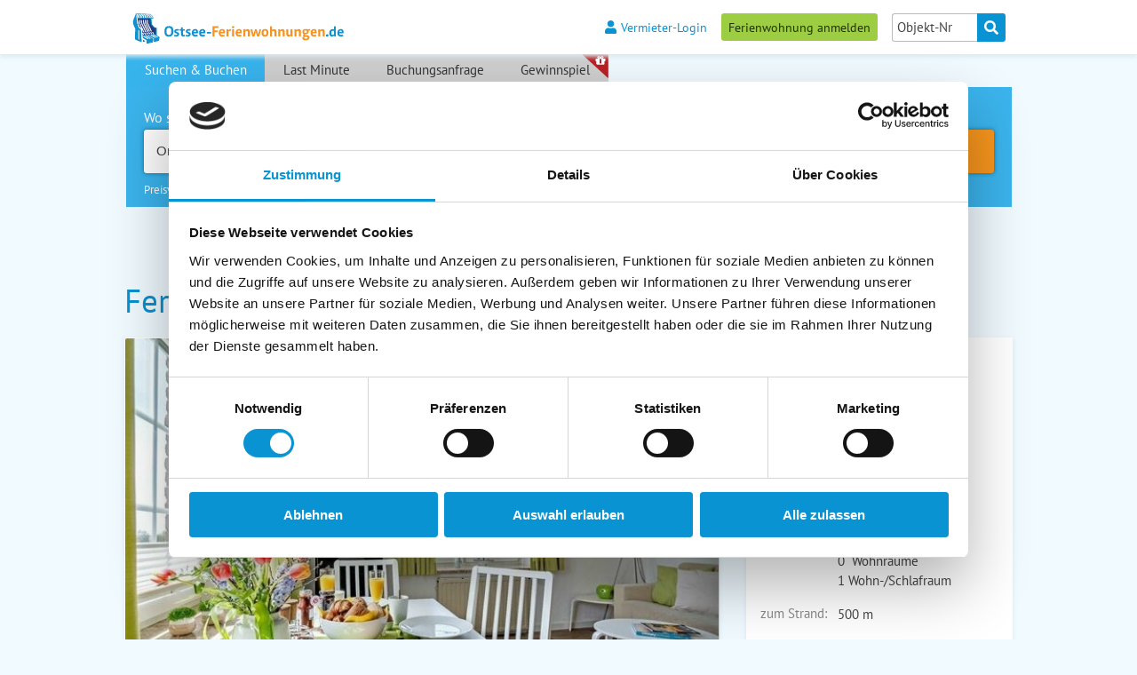

--- FILE ---
content_type: text/html; charset=UTF-8
request_url: https://www.ostsee-ferienwohnungen.de/insel-fehmarn/fehmarn/knusthof-lafrenz-west-o14200
body_size: 15370
content:
<!DOCTYPE html><html lang="de" class="no-js">
<head>

    <!-- Google Tag Manager -->
    <script>(function(w,d,s,l,i){w[l]=w[l]||[];w[l].push({'gtm.start':
                new Date().getTime(),event:'gtm.js'});var f=d.getElementsByTagName(s)[0],
            j=d.createElement(s),dl=l!='dataLayer'?'&l='+l:'';j.async=true;j.src=
            'https://www.googletagmanager.com/gtm.js?id='+i+dl;f.parentNode.insertBefore(j,f);
        })(window,document,'script','dataLayer','GTM-P4JPMGVB');</script>
    <!-- End Google Tag Manager -->

    <title>Ferienwohnung Knusthof Lafrenz - West Fehmarn | Ostsee Ferienwohnung</title><meta property="og:title" content="Knusthof Lafrenz - West">
<meta property="og:type" content="article">
<meta property="og:url" content="http://www.ostsee-ferienwohnungen.de/insel-fehmarn/fehmarn/knusthof-lafrenz-west-o14200">
<meta property="og:image" content="http://www.ostsee-ferienwohnungen.de/objekte/0014200/4955069_257h.jpg">
<meta property="og:description" content="Wohnung West. Die Wohnungen "West"befindet sich im Erdgeschoss des Knusthofs Albertsdorf auf Fehmarn. Das Appartement ist mit einer Küchenzeile im Wohn-/Schlafr">
<meta name="twitter:card" content="summary">
<meta name="twitter:site" content="@">
<meta name="twitter:title" content="Knusthof Lafrenz - West">
<meta name="twitter:description" content="Wohnung West. Die Wohnungen "West"befindet sich im Erdgeschoss des Knusthofs Albertsdorf auf Fehmarn. Das Appartement ist mit einer Küchenzeile im Wohn-/Schlafr">
<meta name="twitter:creator" content="">
<meta name="twitter:image" content="http://www.ostsee-ferienwohnungen.de/objekte/0014200/4955069_257h.jpg">
<meta itemprop="name" content="Knusthof Lafrenz - West">
<meta itemprop="description" content="Wohnung West. Die Wohnungen "West"befindet sich im Erdgeschoss des Knusthofs Albertsdorf auf Fehmarn. Das Appartement ist mit einer Küchenzeile im Wohn-/Schlafr">
<meta itemprop="image" content="http://www.ostsee-ferienwohnungen.de/objekte/0014200/4955069_257h.jpg">
<meta name="title" content="Ferienwohnung Knusthof Lafrenz - West">
<meta name="description" content="Wohnung West. Die Wohnungen "West"befindet sich im Erdgeschoss des Knusthofs Albertsdorf auf Fehmarn. Das Appartement ist mit einer Küchenzeile im Wohn-/Schlafr">
<meta name="keywords" content="Ostsee, Ferienwohnungen, Rügen, Urlaub, Reisen, Hotel, Ferienhaus, Unterkunft, Einzelzimmer, Doppelzimmer, Ferienpark, Strand, Ostseeküste, Camping, Pension, Appartement, Schleswig-Holstein, Ostholstein, Mecklenburg-Vorpommern, Fewo, Ostsee-Ferien, Deutschland, Vermietung, Gäste, Ferien, Badeurlaub, Sommer, Freizeit, Ostseebad, Urlaubszeit">
<meta name="content-language" content="de">
<meta name="author" content="Ostsee-Ferienwohnungen.de">
<meta name="publisher" content="SECRA Bookings GmbH">
<meta name="copyright" content="SECRA Bookings GmbH">
<meta name="revisit-after" content="15 days">
<meta name="page-topic" content="Ferienunterkünfte an der Ostsee, Reise, Tourismus">
<meta name="page-type" content="Katalog Verzeichnis">
<meta name="audience" content="alle">
<meta name="robots" content="index, follow">
<meta name="language" content="de">
<meta name="theme-color" content="#0991d0">
<meta name="viewport" content="width=device-width, initial-scale=1.0">
<meta http-equiv="X-UA-Compatible" content="IE=edge">
<meta http-equiv="Content-Type" content="text/html; charset=UTF-8">
    <link href="/favicon.ico" rel="shortcut icon" type="image/png"/>
    <link href="/favicon.ico" rel="icon" type="image/png"/>
    <link href="/apple-touch-icon.png" rel="apple-touch-icon"/>
    <!-- HTML5 Fallback -->
    <!--[if lt IE 9]>
    <script>
        document.createElement('header');
        document.createElement('main');
        document.createElement('nav');
        document.createElement('section');
        document.createElement('article');
        document.createElement('aside');
        document.createElement('footer');
        document.createElement('hgroup');
    </script>
    <![endif]-->
    <link href="https&#x3A;&#x2F;&#x2F;www.ostsee-ferienwohnungen.de&#x2F;insel-fehmarn&#x2F;fehmarn&#x2F;knusthof-lafrenz-west-o14200" rel="canonical">
<link href="&#x2F;layout&#x2F;modules&#x2F;osfw&#x2F;SecraContentPage&#x2F;assets&#x2F;css&#x2F;print.css" media="print" rel="stylesheet">
<link rel="stylesheet" type="text/css" href="/layout/data/cache/css/b8e214bbd3d9b48b56f92d46865c90b2.css" />
    <script>
        //<![CDATA[
        window.gmKey = "AIzaSyCF90GAX4HJlWeCdFlAP7wBLh5yh01GsQ0";
        document.write('<style>.noscript { display: none; }</style>');
        //]]>
    </script>
    <script type="text/javascript" src="/layout/data/cache/c3e27a8d5a166b17f9fe969d23a12b49.js"></script>
</head>
<body>

<!-- Google Tag Manager (noscript) -->
<noscript><iframe src="https://www.googletagmanager.com/ns.html?id=GTM-P4JPMGVB"
                  height="0" width="0" style="display:none;visibility:hidden"></iframe></noscript>
<!-- End Google Tag Manager (noscript) -->

<div id="objectListMap" ></div>
<header id="header" class="csmall">

    <div id="headerimage" class="csmall">

        
        <noscript>
            <div class="nojavascriptbox">
                <p><strong><i class="fa fa-warning"></i> Sie haben kein Javascript aktiviert.</strong> Damit Sie unser
                    Portal fehlerfrei bedienen können, aktivieren Sie bitte Javascript in Ihrem Browser.</p>
            </div>
        </noscript>
        <div id="navbar_outer" class="csmall">

            <div id="navbar" class="csmall">
                <div id="navbar_inner">
                                        <div id="logo_small" class="csmall"><a
                                href="/"><img
                                    src="/layout/modules/osfw/SecraContentPage/assets/images/design/ostsee-ferienwohnungen-logo.svg"
                                    data-svg="/layout/layout/modules/osfw/SecraContentPage/assets/images/design/ostsee-ferienwohnungen-logo.png"
                                    width="219" height="36" alt="Ostsee-Ferienwohnungen.de"/></a></div>
                    <div class="navclear"></div>
                    <div id="navigation_outer" class="csmall">
                        <a href="#" id="pull"><img
                                    src="/layout/modules/osfw/SecraContentPage/assets/images/design/mobilemenu.svg"
                                    width="25" height="17" alt="Menu"/></a>
                        <div id="navigation">
                            <div>
                                <ul id="navi">
                                    <!--<li class="navi_about"><a href="/ferienwohnung-vermieten"><i class="fa fa-home"></i>Vermieter-Infos</a> </li>-->
                                    <li class="navi_login"><a href="/vermieter"><i
                                                    class="fa fa-user"></i>Vermieter-Login</a></li>
                                </ul>
                                <a id="register_object" class="button-green"
                                   href="/ferienwohnung-vermieten"
                                   title="Ferienwohnung anmelden">Ferienwohnung anmelden</a>
                                <form method="post" name="object_number_search" action="&#x2F;objekt-suche" id="object_number_search">                                <div id="search_object">
                                    <input name="object_number" type="tel" class="textinput" placeholder="Objekt-Nr" value="">                                    <button type="submit" name="submit" class="button-grey" value=""><i class="fa fa-search"></i></button>                                </div>
                                </form>                                <div class="cboth"></div>
                            </div>
                        </div>
                    </div>
                </div>
            </div>
        </div>
        <div id="searchbar" class="csmall">
    <div id="searchbar_inner">

                <div class="responsive-tabs">

            
            <h2 id="suchen_tab" style="display: none;" class="seach_heading first">
                Suchen &amp; Buchen</h2>
            <div style="" class="responsive-tabs__panel--active">
                                <form name="searchbar_form" rel="opener" id="searchbar_form" action="/suche" method="post">
                    <div class="tab_container search_container">
                        <div class="searchbox where">
                            <p class="searchtitle">Wo soll es hingehen?</p>
                            <span class="title">Ort/Region:</span>
                            <input type="hidden" value="" name="travel_region" id="travel_region"/>
                            <input type="hidden" value="" name="max_count" id="max_count"/>
                            <input name="input_region" class="searchinp search_where" id="input_region" type="text"
                                   value="" placeholder="Ort / Region / Vermieter"/>
                        </div>
                        <div class="searchbox date">
                            <p class="searchtitle">Wann wollen Sie reisen?</p>
                            <input name="travel_time_start" id="travel_time_start" type="hidden"
                                   value=""/>
                            <input name="travel_time_end" id="travel_time_end" type="hidden"
                                   value=""/>
                            <input name="travel_time_days" id="travel_time_days" type="hidden"
                                   value=""/>

                            <div id="datepicker_calendar_desktop_wrapper">
                                <div id="traveltime_input" class="searchinp search_date grey">Anreise / Abreise</div>
<div id="date_container" class="datepicker" style="height: 500px;display:none;"></div>
                            </div>
                            <div id="datepicker_calendar_mobile_wrapper">
                                <div id="mobiledate">
    <div class="mobiledate-arrival-container"><span class="title">Anreise:</span><input name="secra_input_anreise" id="secra_input_anreise" class="searchinp mobiledate" type="date" value="" placeholder="tt.mm.jjjj" min="2026-01-21" /></div>
    <div class="mobiledate-departure-container"><span class="title">Abreise:</span><input name="secra_input_abreise" id="secra_input_abreise" class="searchinp mobiledate" type="date" value="" placeholder="tt.mm.jjjj" min="2026-01-21" /></div>
</div>
<script type="text/javascript">
    require(['secra-datepicker-mobile-light'], function (DatepickerMobileLight) {
        new DatepickerMobileLight();
    });
</script>
                            </div>
                        </div>
                        <div class="searchbox persons">
                            <p class="searchtitle">Wer reist?</p>
                            <input name="travel_adult" id="travel_adult" type="hidden" value=""/>
                            <input name="travel_child" id="travel_child" type="hidden" value=""/>
                            <input name="travel_dog" id="travel_dog" type="hidden" value=""/>
                            <input name="travel_cat" id="travel_cat" type="hidden" value=""/>
                            <input name="travel_other_animal" id="travel_other_animal" type="hidden"
                                   value=""/>
                            <div id="travel_childs_age_box">
                                                            </div>

                            <div id="personen_desktop_wrapper">
                                <div class="searchinp search_persons" id="travel_persons_output"><i>Anzahl </i>Personen</div>
<div id="popup_persons" style="display:none; overflow: visible!important;">
    <div id="adult">
        <span class="title">Erwachsene:</span>
        <ul class="input_box">
            <li>1</li><li>2</li><li>3</li><li>4</li>        </ul>
        <select class="input_box" id="select_adult" data-size="8">
            <option value="more">Mehr</option>
            <option value="5">5</option><option value="6">6</option><option value="7">7</option><option value="8">8</option><option value="9">9</option><option value="10">10</option><option value="11">11</option><option value="12">12</option>        </select>
    </div>
    <div id="child">
        <span class="title">Kinder:</span>
        <ul class="input_box">
            <li class="selected">0</li><li>1</li><li>2</li><li>3</li>        </ul>
        <select class="input_box" id="select_child" data-size="8">
            <option value="more">Mehr</option>
            <option value="4">4</option><option value="5">5</option><option value="6">6</option><option value="7">7</option><option value="8">8</option><option value="9">9</option><option value="10">10</option>        </select>
    </div>
    <div id="childs-age" style="">
            </div>
    <div id="hinweis_personen" style="display: none;">
        <table>
            <tr>
                <td><span class="title">Hinweis:</span></td>
                <td>
                    <span>Nur Kinder alleine sind nicht zul&auml;ssig, mind. eine erwachsene Person ist erforderlich.</span>
                </td>
            </tr>
        </table>
    </div>
</div>

<script type="text/javascript">
  require(['jquery', 'secra-popup-persons'], function ($, PopupPersons) {
    $(document).ready(function () {
      new PopupPersons()
    })
  })
</script>
                            </div>
                            <div id="personen_mobile_wrapper">
                                <div id="popup_persons_mobile">
    <div id="adult_mobile">
        <span class="title">Erwachsene:</span>
        <select class="searchinp" id="select_adult_mobile" data-size="8">
            <option value=""></option>            <option value="1">1</option><option value="2">2</option><option value="3">3</option><option value="4">4</option><option value="5">5</option><option value="6">6</option><option value="7">7</option><option value="8">8</option><option value="9">9</option><option value="10">10</option><option value="11">11</option><option value="12">12</option>        </select>
    </div>
    <div id="child_mobile">
        <span class="title">Kinder:</span>
        <select class="searchinp" id="select_child_mobile" data-size="8">
            <option value="">keine</option>
            <option value="1">1</option><option value="2">2</option><option value="3">3</option><option value="4">4</option><option value="5">5</option><option value="6">6</option><option value="7">7</option><option value="8">8</option><option value="9">9</option><option value="10">10</option>        </select>
    </div>
    <div id="childs-age_mobile" style="">
            </div>
</div>

<script type="text/javascript">
    require(['jquery', 'secra-popup-persons-mobile'], function ($, PopupPersonsMobile) {
        $(document).ready(function() {
            new PopupPersonsMobile();
        });

    });
</script>
                            </div>
                        </div>

                        <div class="searchbox results">
                            <p class="searchtitleresults" id="resultTextSearchBar">&nbsp;</p>
                            <input name="searchbar_submit" id="searchbar_submit" class="searchbutton" type="submit" value="Suchen"/>
                        </div>
                                                <div class="searchbox compare" id="searchbar_compare" >
                            <span class="searchtitle compare" id="compareCheckbox">Preisvergleich: &nbsp;&nbsp;&nbsp;</span>
                            <input type="checkbox" name="compareCheck" value="hometogo" id="htg" class="checkCompare" checked>
                            <label for="compareCheck">HomeToGo</label>
                        </div>
                                                <div class="cboth"></div>
                    </div>
                </form>
            </div>

            

            
            <h2 id="lastminute_filter_tab" class="lastminute_heading" style="display: none;">Last Minute</h2>
            <div style="display: none;">
                <div class="tab_container lastminute_container" id="lastminute_filter_container">                        <div id="lastminute_box_loading">
                            <img class="loading" src="/layout/modules/osfw/SecraSearchBar/assets/images/preloader_white.gif" alt="L&auml;dt..."/>
                            <p>Einen Moment Geduld, aktuelle Angebote werden eingeholt.</p>
                        </div>
                                        </div>
            </div>

            

            
            <h2 style="display: none;" class="request_heading">Buchungsanfrage</h2>

            <div style="display:none;">
                <div class="tab_container request_container">

                    <div class="request_wrapper">

                        <div class="request_outer">
                            <div class="request first">
                                <div class="inner">
                                    <h2>Buchungsanfrage an viele Vermieter</h2>
                                    <div class="icon">
                                        <a href="/allgemeine-buchungsanfrage"><i class="fa fa-users"></i></a>
                                    </div>
                                    <p>Möchten Sie Angebote erhalten? Dann senden Sie Urlaubsanfragen an viele Vermieter gleichzeitig.</p>
                                    <p><a class="button-orange flright" href="/allgemeine-buchungsanfrage"><i
                                                    class="fa fa-chevron-circle-right"></i> allg. Buchungsanfrage</a></p>
                                    <div class="cboth"></div>
                                </div>
                            </div>
                        </div>

                        <div class="request_outer">
                            <div class="request second">
                                <div class="inner">
                                    <h2>Pinnwand für Gesuche</h2>
                                    <div class="icon">
                                        <a href="/urlaubsgesuche"><i class="fa fa-thumb-tack"></i></a>
                                    </div>
                                    <p>Sie suchen eine spezielle Unterkunft? Nutzen Sie unsere Pinnwand, um Angebote zu erhalten.</p>
                                    <p><a class="button-orange flright" href="/urlaubsgesuche"><i
                                                    class="fa fa-chevron-circle-right"></i> Urlaubsgesuche</a></p>
                                    <div class="cboth"></div>
                                </div>
                            </div>
                        </div>

                        
                        <div class="cboth"></div>

                    </div>

                </div>
            </div>

            

            
            
            

            
            

                            <h2 class="competition_heading" style="display: none;">Gewinnspiel</h2>
                <div class="last" style="display: none;">
                    <div class="tab_container competition_container">

                        <div class="competition_panel_wrapper">

                            <div class="competition_panel">
                                <div class="inner">
                                    <a href="/gewinnspiel" title="Gewinnspiel Ostseeurlaub">
                                        <img class="image"
                                             src="/layout/modules/osfw/SecraAktion/assets/images/gewinnspiel/strandhaus-banner-400-2.jpg"
                                             alt="Gewinnspiel 2026"/></a>
                                    <h2>1 Woche f&uuml;r 4 Personen im Ferienhaus Das Strandhaus.</h2>
                                    <div class="text">
                                        <p>Ein Urlaubstraum wird wahr!</p>
                                        <p>Das Strandhaus ist ein echter Geheimtipp direkt an der Ostsee.<br>Nur Du, die Natur und entspannte Ruhe - und das
                                            mitten im Herzen der L&uuml;becker Bucht.</p>
                                        <p class="center"><a class="button-red inline" href="/gewinnspiel" title="zum Gewinnspiel">zum Gewinnspiel</a></p>
                                    </div>
                                    <div class="cboth"></div>
                                </div>
                            </div>

                        </div>

                    </div>
                </div>
                

        </div>
        
    </div>
    <!-- End searchbar_inner -->
</div> <!-- End searchbar -->
<script>
    require(["secra-autoCompletePlace"], function (AutoComplete) {
        new AutoComplete();
    });
</script>
    </div> <!-- End headerimage -->
    <div class="cboth"></div>
</header>
<main id="content_wrapper"
      class="csmall ">
    <div id="content_inner" >
        <div>
    <a id="ueberblick" class="anchorspacing"></a>

    <div id="breadcrumb">
    </div>
</div>

<header class="objecttitle">
    <h1>
        <span class="object_dtv star_0"></span>
        Ferienwohnung Knusthof Lafrenz - West    </h1>
</header>
<section class="object_mainbox object-booking-request" style="visibility: visible;">

    <script>
        /* GTM stuff - objectView-event */
        const objectId = 14200;
        const objectBuchenNr = 76371;
        console.info("Objektaufruf: " + objectId);
        dataLayer.push({
            'event': 'objectView',
            'eventCategory': 'OSFW Ferienunterkunft',
            'eventAction': 'Objektaufruf Ferienunterkunft',
            'objectId': objectId,
            'objectBuchenNr': objectBuchenNr
        });
    </script>

    <div class="object_mainbox_inner">
                <div class="relative">
            <a id="bilder" class="anchorspacing"></a>
            <div class="gallery-placeholder" style="width: 670px; display: inline-block;">
                <img
                        src="/objekte/0014200/4955069_670h.jpg"
                        alt=""
                        width="100%"
                        height="100%"
                >
            </div>
            <div class="gallery-wrapper" style="display: none;">
                <div id="sync1" class="owl-object-images owl-carousel owl-theme">
                                                <div class="item"                                  data-src="/objekte/original/0014200/4955069.jpg">
                                <div class="osfw-image" data-src="/objekte/original/0014200/4955069.jpg"
                                     title="Ferienwohnung in Fehmarn - Knusthof Lafrenz - West - Bild 1">
                                    <img class="img-owl"
                                         data-src="/objekte/0014200/4955069_670h.jpg"
                                         src="/objekte/0014200/4955069_670h.jpg"
                                         alt="Ferienwohnung in Fehmarn - Knusthof Lafrenz - West - Bild 1"
                                         title="Ferienwohnung in Fehmarn - Knusthof Lafrenz - West - Bild 1"
                                    />
                                </div>
                                                            </div>
                                                        <div class="item"                                  data-src="/objekte/original/0014200/4955070.jpg">
                                <div class="osfw-image" data-src="/objekte/original/0014200/4955070.jpg"
                                     title="Ferienwohnung in Fehmarn - Knusthof Lafrenz - West - Bild 2">
                                    <img class="img-owl"
                                         data-src="/objekte/0014200/4955070_670h.jpg"
                                         src="/objekte/0014200/4955070_670h.jpg"
                                         alt="Ferienwohnung in Fehmarn - Knusthof Lafrenz - West - Bild 2"
                                         title="Ferienwohnung in Fehmarn - Knusthof Lafrenz - West - Bild 2"
                                    />
                                </div>
                                                            </div>
                                                        <div class="item"                                  data-src="/objekte/original/0014200/4955071.jpg">
                                <div class="osfw-image" data-src="/objekte/original/0014200/4955071.jpg"
                                     title="Ferienwohnung in Fehmarn - Knusthof Lafrenz - West - Bild 3">
                                    <img class="img-owl"
                                         data-src="/objekte/0014200/4955071_670h.jpg"
                                         src="/objekte/0014200/4955071_670h.jpg"
                                         alt="Ferienwohnung in Fehmarn - Knusthof Lafrenz - West - Bild 3"
                                         title="Ferienwohnung in Fehmarn - Knusthof Lafrenz - West - Bild 3"
                                    />
                                </div>
                                                            </div>
                                                        <div class="item"                                  data-src="/objekte/original/0014200/4146956.jpg">
                                <div class="osfw-image" data-src="/objekte/original/0014200/4146956.jpg"
                                     title="Ferienwohnung in Fehmarn - Knusthof Lafrenz - West - Bild 4">
                                    <img class="img-owl"
                                         data-src="/objekte/0014200/4146956_670h.jpg"
                                         src="/objekte/0014200/4146956_670h.jpg"
                                         alt="Ferienwohnung in Fehmarn - Knusthof Lafrenz - West - Bild 4"
                                         title="Ferienwohnung in Fehmarn - Knusthof Lafrenz - West - Bild 4"
                                    />
                                </div>
                                                            </div>
                                                        <div class="item"                                  data-src="/objekte/original/0014200/4146957.jpg">
                                <div class="osfw-image" data-src="/objekte/original/0014200/4146957.jpg"
                                     title="Ferienwohnung in Fehmarn - Knusthof Lafrenz - West - Bild 5">
                                    <img class="img-owl"
                                         data-src="/objekte/0014200/4146957_670h.jpg"
                                         src="/objekte/0014200/4146957_670h.jpg"
                                         alt="Ferienwohnung in Fehmarn - Knusthof Lafrenz - West - Bild 5"
                                         title="Ferienwohnung in Fehmarn - Knusthof Lafrenz - West - Bild 5"
                                    />
                                </div>
                                                            </div>
                                                        <div class="item"                                  data-src="/objekte/original/0014200/4146958.jpg">
                                <div class="osfw-image" data-src="/objekte/original/0014200/4146958.jpg"
                                     title="Ferienwohnung in Fehmarn - Knusthof Lafrenz - West - Bild 6">
                                    <img class="img-owl"
                                         data-src="/objekte/0014200/4146958_670h.jpg"
                                         src="/objekte/0014200/4146958_670h.jpg"
                                         alt="Ferienwohnung in Fehmarn - Knusthof Lafrenz - West - Bild 6"
                                         title="Ferienwohnung in Fehmarn - Knusthof Lafrenz - West - Bild 6"
                                    />
                                </div>
                                                            </div>
                                                        <div class="item"                                  data-src="/objekte/original/0014200/4146959.jpg">
                                <div class="osfw-image" data-src="/objekte/original/0014200/4146959.jpg"
                                     title="Ferienwohnung in Fehmarn - Knusthof Lafrenz - West - Bild 7">
                                    <img class="img-owl"
                                         data-src="/objekte/0014200/4146959_670h.jpg"
                                         src="/objekte/0014200/4146959_670h.jpg"
                                         alt="Ferienwohnung in Fehmarn - Knusthof Lafrenz - West - Bild 7"
                                         title="Ferienwohnung in Fehmarn - Knusthof Lafrenz - West - Bild 7"
                                    />
                                </div>
                                                            </div>
                                                        <div class="item portrait-image"                                  data-src="/objekte/original/0014200/4146960.jpg">
                                <div class="osfw-image" data-src="/objekte/original/0014200/4146960.jpg"
                                     title="Ferienwohnung in Fehmarn - Knusthof Lafrenz - West - Bild 8">
                                    <img class="img-owl"
                                         data-src="/objekte/0014200/4146960_670h.jpg"
                                         src="/objekte/0014200/4146960_670h.jpg"
                                         alt="Ferienwohnung in Fehmarn - Knusthof Lafrenz - West - Bild 8"
                                         title="Ferienwohnung in Fehmarn - Knusthof Lafrenz - West - Bild 8"
                                    />
                                </div>
                                                            </div>
                                                        <div class="item"                                  data-src="/objekte/original/0014200/4146961.jpg">
                                <div class="osfw-image" data-src="/objekte/original/0014200/4146961.jpg"
                                     title="Ferienwohnung in Fehmarn - Knusthof Lafrenz - West - Bild 9">
                                    <img class="img-owl"
                                         data-src="/objekte/0014200/4146961_670h.jpg"
                                         src="/objekte/0014200/4146961_670h.jpg"
                                         alt="Ferienwohnung in Fehmarn - Knusthof Lafrenz - West - Bild 9"
                                         title="Ferienwohnung in Fehmarn - Knusthof Lafrenz - West - Bild 9"
                                    />
                                </div>
                                                            </div>
                                                        <div class="item portrait-image"                                  data-src="/objekte/original/0014200/4146962.jpg">
                                <div class="osfw-image" data-src="/objekte/original/0014200/4146962.jpg"
                                     title="Ferienwohnung in Fehmarn - Knusthof Lafrenz - West - Bild 10">
                                    <img class="img-owl"
                                         data-src="/objekte/0014200/4146962_670h.jpg"
                                         src="/objekte/0014200/4146962_670h.jpg"
                                         alt="Ferienwohnung in Fehmarn - Knusthof Lafrenz - West - Bild 10"
                                         title="Ferienwohnung in Fehmarn - Knusthof Lafrenz - West - Bild 10"
                                    />
                                </div>
                                                            </div>
                                                        <div class="item portrait-image"                                  data-src="/objekte/original/0014200/4146963.jpg">
                                <div class="osfw-image" data-src="/objekte/original/0014200/4146963.jpg"
                                     title="Ferienwohnung in Fehmarn - Knusthof Lafrenz - West - Bild 11">
                                    <img class="img-owl"
                                         data-src="/objekte/0014200/4146963_670h.jpg"
                                         src="/objekte/0014200/4146963_670h.jpg"
                                         alt="Ferienwohnung in Fehmarn - Knusthof Lafrenz - West - Bild 11"
                                         title="Ferienwohnung in Fehmarn - Knusthof Lafrenz - West - Bild 11"
                                    />
                                </div>
                                                            </div>
                                                        <div class="item"                                  data-src="/objekte/original/0014200/4146964.jpg">
                                <div class="osfw-image" data-src="/objekte/original/0014200/4146964.jpg"
                                     title="Ferienwohnung in Fehmarn - Knusthof Lafrenz - West - Bild 12">
                                    <img class="img-owl"
                                         data-src="/objekte/0014200/4146964_670h.jpg"
                                         src="/objekte/0014200/4146964_670h.jpg"
                                         alt="Ferienwohnung in Fehmarn - Knusthof Lafrenz - West - Bild 12"
                                         title="Ferienwohnung in Fehmarn - Knusthof Lafrenz - West - Bild 12"
                                    />
                                </div>
                                                            </div>
                                                        <div class="item"                                  data-src="/objekte/original/0014200/5819142.jpg">
                                <div class="osfw-image" data-src="/objekte/original/0014200/5819142.jpg"
                                     title="Ferienwohnung in Fehmarn - Knusthof Lafrenz - West - Bild 13">
                                    <img class="img-owl"
                                         data-src="/objekte/0014200/5819142_670h.jpg"
                                         src="/objekte/0014200/5819142_670h.jpg"
                                         alt="Ferienwohnung in Fehmarn - Knusthof Lafrenz - West - Bild 13"
                                         title="Ferienwohnung in Fehmarn - Knusthof Lafrenz - West - Bild 13"
                                    />
                                </div>
                                                            </div>
                                                        <div class="item"                                  data-src="/objekte/original/0014200/5819143.jpg">
                                <div class="osfw-image" data-src="/objekte/original/0014200/5819143.jpg"
                                     title="Ferienwohnung in Fehmarn - Knusthof Lafrenz - West - Bild 14">
                                    <img class="img-owl"
                                         data-src="/objekte/0014200/5819143_670h.jpg"
                                         src="/objekte/0014200/5819143_670h.jpg"
                                         alt="Ferienwohnung in Fehmarn - Knusthof Lafrenz - West - Bild 14"
                                         title="Ferienwohnung in Fehmarn - Knusthof Lafrenz - West - Bild 14"
                                    />
                                </div>
                                                            </div>
                                                        <div class="item"                                  data-src="/objekte/original/0014200/5819144.jpg">
                                <div class="osfw-image" data-src="/objekte/original/0014200/5819144.jpg"
                                     title="Ferienwohnung in Fehmarn - Knusthof Lafrenz - West - Bild 15">
                                    <img class="img-owl"
                                         data-src="/objekte/0014200/5819144_670h.jpg"
                                         src="/objekte/0014200/5819144_670h.jpg"
                                         alt="Ferienwohnung in Fehmarn - Knusthof Lafrenz - West - Bild 15"
                                         title="Ferienwohnung in Fehmarn - Knusthof Lafrenz - West - Bild 15"
                                    />
                                </div>
                                                            </div>
                                                        <div class="item"                                  data-src="/objekte/original/0014200/5819145.jpg">
                                <div class="osfw-image" data-src="/objekte/original/0014200/5819145.jpg"
                                     title="Ferienwohnung in Fehmarn - Knusthof Lafrenz - West - Bild 16">
                                    <img class="img-owl"
                                         data-src="/objekte/0014200/5819145_670h.jpg"
                                         src="/objekte/0014200/5819145_670h.jpg"
                                         alt="Ferienwohnung in Fehmarn - Knusthof Lafrenz - West - Bild 16"
                                         title="Ferienwohnung in Fehmarn - Knusthof Lafrenz - West - Bild 16"
                                    />
                                </div>
                                                            </div>
                                            </div>
                <div class="objectprice-wrapper">
                                            <a class="objectprice regular "
                           href="#preise">
                            Übernachtungspreis<br/><strong>ab 91-102 €</strong><br/>pro
                            Nacht
                        </a>
                                        </div>
                <div class="thumb-wrapper">
                    <div class="custom-owl-nav">
                        <div id="prev-nav" class="custom-owl-nav-prev">
                            <i class="prev-icon fa fa-caret-left"></i>
                        </div>
                        <div id="next-nav" class="custom-owl-nav-next">
                            <i class="next-icon fa fa-caret-right"></i>
                        </div>
                    </div>
                    <div id="sync2" class="owl-object-thumbnails owl-carousel owl-theme">
                                                        <div class="item"
                                     data-src="/objekte/original/0014200/4955069.jpg">
                                    <img class="img-owl-thumb"
                                         data-src="/objekte/0014200/4955069_160h.jpg"
                                         src="/objekte/0014200/4955069_160h.jpg"
                                         alt="Ferienwohnung in Fehmarn - Knusthof Lafrenz - West - Bild 1"
                                         title="Ferienwohnung in Fehmarn - Knusthof Lafrenz - West - Bild 1"
                                    />
                                </div>
                                                                <div class="item"
                                     data-src="/objekte/original/0014200/4955070.jpg">
                                    <img class="img-owl-thumb"
                                         data-src="/objekte/0014200/4955070_160h.jpg"
                                         src="/objekte/0014200/4955070_160h.jpg"
                                         alt="Ferienwohnung in Fehmarn - Knusthof Lafrenz - West - Bild 2"
                                         title="Ferienwohnung in Fehmarn - Knusthof Lafrenz - West - Bild 2"
                                    />
                                </div>
                                                                <div class="item"
                                     data-src="/objekte/original/0014200/4955071.jpg">
                                    <img class="img-owl-thumb"
                                         data-src="/objekte/0014200/4955071_160h.jpg"
                                         src="/objekte/0014200/4955071_160h.jpg"
                                         alt="Ferienwohnung in Fehmarn - Knusthof Lafrenz - West - Bild 3"
                                         title="Ferienwohnung in Fehmarn - Knusthof Lafrenz - West - Bild 3"
                                    />
                                </div>
                                                                <div class="item"
                                     data-src="/objekte/original/0014200/4146956.jpg">
                                    <img class="img-owl-thumb"
                                         data-src="/objekte/0014200/4146956_160h.jpg"
                                         src="/objekte/0014200/4146956_160h.jpg"
                                         alt="Ferienwohnung in Fehmarn - Knusthof Lafrenz - West - Bild 4"
                                         title="Ferienwohnung in Fehmarn - Knusthof Lafrenz - West - Bild 4"
                                    />
                                </div>
                                                                <div class="item"
                                     data-src="/objekte/original/0014200/4146957.jpg">
                                    <img class="img-owl-thumb"
                                         data-src="/objekte/0014200/4146957_160h.jpg"
                                         src="/objekte/0014200/4146957_160h.jpg"
                                         alt="Ferienwohnung in Fehmarn - Knusthof Lafrenz - West - Bild 5"
                                         title="Ferienwohnung in Fehmarn - Knusthof Lafrenz - West - Bild 5"
                                    />
                                </div>
                                                                <div class="item"
                                     data-src="/objekte/original/0014200/4146958.jpg">
                                    <img class="img-owl-thumb"
                                         data-src="/objekte/0014200/4146958_160h.jpg"
                                         src="/objekte/0014200/4146958_160h.jpg"
                                         alt="Ferienwohnung in Fehmarn - Knusthof Lafrenz - West - Bild 6"
                                         title="Ferienwohnung in Fehmarn - Knusthof Lafrenz - West - Bild 6"
                                    />
                                </div>
                                                                <div class="item"
                                     data-src="/objekte/original/0014200/4146959.jpg">
                                    <img class="img-owl-thumb"
                                         data-src="/objekte/0014200/4146959_160h.jpg"
                                         src="/objekte/0014200/4146959_160h.jpg"
                                         alt="Ferienwohnung in Fehmarn - Knusthof Lafrenz - West - Bild 7"
                                         title="Ferienwohnung in Fehmarn - Knusthof Lafrenz - West - Bild 7"
                                    />
                                </div>
                                                                <div class="item portrait-image"
                                     data-src="/objekte/original/0014200/4146960.jpg">
                                    <img class="img-owl-thumb"
                                         data-src="/objekte/0014200/4146960_160h.jpg"
                                         src="/objekte/0014200/4146960_160h.jpg"
                                         alt="Ferienwohnung in Fehmarn - Knusthof Lafrenz - West - Bild 8"
                                         title="Ferienwohnung in Fehmarn - Knusthof Lafrenz - West - Bild 8"
                                    />
                                </div>
                                                                <div class="item"
                                     data-src="/objekte/original/0014200/4146961.jpg">
                                    <img class="img-owl-thumb"
                                         data-src="/objekte/0014200/4146961_160h.jpg"
                                         src="/objekte/0014200/4146961_160h.jpg"
                                         alt="Ferienwohnung in Fehmarn - Knusthof Lafrenz - West - Bild 9"
                                         title="Ferienwohnung in Fehmarn - Knusthof Lafrenz - West - Bild 9"
                                    />
                                </div>
                                                                <div class="item portrait-image"
                                     data-src="/objekte/original/0014200/4146962.jpg">
                                    <img class="img-owl-thumb"
                                         data-src="/objekte/0014200/4146962_160h.jpg"
                                         src="/objekte/0014200/4146962_160h.jpg"
                                         alt="Ferienwohnung in Fehmarn - Knusthof Lafrenz - West - Bild 10"
                                         title="Ferienwohnung in Fehmarn - Knusthof Lafrenz - West - Bild 10"
                                    />
                                </div>
                                                                <div class="item portrait-image"
                                     data-src="/objekte/original/0014200/4146963.jpg">
                                    <img class="img-owl-thumb"
                                         data-src="/objekte/0014200/4146963_160h.jpg"
                                         src="/objekte/0014200/4146963_160h.jpg"
                                         alt="Ferienwohnung in Fehmarn - Knusthof Lafrenz - West - Bild 11"
                                         title="Ferienwohnung in Fehmarn - Knusthof Lafrenz - West - Bild 11"
                                    />
                                </div>
                                                                <div class="item"
                                     data-src="/objekte/original/0014200/4146964.jpg">
                                    <img class="img-owl-thumb"
                                         data-src="/objekte/0014200/4146964_160h.jpg"
                                         src="/objekte/0014200/4146964_160h.jpg"
                                         alt="Ferienwohnung in Fehmarn - Knusthof Lafrenz - West - Bild 12"
                                         title="Ferienwohnung in Fehmarn - Knusthof Lafrenz - West - Bild 12"
                                    />
                                </div>
                                                                <div class="item"
                                     data-src="/objekte/original/0014200/5819142.jpg">
                                    <img class="img-owl-thumb"
                                         data-src="/objekte/0014200/5819142_160h.jpg"
                                         src="/objekte/0014200/5819142_160h.jpg"
                                         alt="Ferienwohnung in Fehmarn - Knusthof Lafrenz - West - Bild 13"
                                         title="Ferienwohnung in Fehmarn - Knusthof Lafrenz - West - Bild 13"
                                    />
                                </div>
                                                                <div class="item"
                                     data-src="/objekte/original/0014200/5819143.jpg">
                                    <img class="img-owl-thumb"
                                         data-src="/objekte/0014200/5819143_160h.jpg"
                                         src="/objekte/0014200/5819143_160h.jpg"
                                         alt="Ferienwohnung in Fehmarn - Knusthof Lafrenz - West - Bild 14"
                                         title="Ferienwohnung in Fehmarn - Knusthof Lafrenz - West - Bild 14"
                                    />
                                </div>
                                                                <div class="item"
                                     data-src="/objekte/original/0014200/5819144.jpg">
                                    <img class="img-owl-thumb"
                                         data-src="/objekte/0014200/5819144_160h.jpg"
                                         src="/objekte/0014200/5819144_160h.jpg"
                                         alt="Ferienwohnung in Fehmarn - Knusthof Lafrenz - West - Bild 15"
                                         title="Ferienwohnung in Fehmarn - Knusthof Lafrenz - West - Bild 15"
                                    />
                                </div>
                                                                <div class="item"
                                     data-src="/objekte/original/0014200/5819145.jpg">
                                    <img class="img-owl-thumb"
                                         data-src="/objekte/0014200/5819145_160h.jpg"
                                         src="/objekte/0014200/5819145_160h.jpg"
                                         alt="Ferienwohnung in Fehmarn - Knusthof Lafrenz - West - Bild 16"
                                         title="Ferienwohnung in Fehmarn - Knusthof Lafrenz - West - Bild 16"
                                    />
                                </div>
                                                    </div>
                </div>
            </div>
            <div class="objectbox" id="object_anchornav">
                <ul class="object_details">
                    <li id="objectnum">Objektnummer: 14200</li>
                    <li><span>Objekt:</span>
                        <p>43                            m&sup2; Ferienwohnung                            <br/>in Fehmarn</p></li>
                    <li>
                        <span>Personen:</span>
                        <p>
                            1-3 Personen                                                            <br/>
                                max. 2 Erwachsene                                                        </p>
                    </li>
                                            <li><span>Etage:</span>

                            <p>Erdgeschoss</p></li>
                                            <li>
                        <span>R&auml;ume:</span>

                        <p>
                            1                            &nbsp;Schlafraum                            <br/>
                            0                            &nbsp;Wohnräume                            <br/>
                            1&nbsp;Wohn-/Schlafraum                                <br/>                        </p>
                    </li>
                    <li><span>zum Strand:</span>

                        <p>500 m</p></li>
                </ul>
                <div class="booking-submit">

                    
                                                <div class="button-booking">
                                <a href="/insel-fehmarn/fehmarn/knusthof-lafrenz-west-o14200/onlinebooking#!m/booking/76371">Preise &amp; Verf&uuml;gbarkeit
                                    pr&uuml;fen</a>
                            </div>
                            <ul class="booking-details">
                                <li class="policy-booking"><a target="_blank" href="/insel-fehmarn/fehmarn/knusthof-lafrenz-west-o14200/booking_terms" id="bookingTermsLink">Buchungsbedingungen</a></li><li class="policy-cancellation"><a href="#" id="cPoliciesLink">Stornobedingungen</a></li>                                    <div id="cPoliciesDialog" title="Stornobedingungen"
                                         style="display: none;">
                                        <p>
                                            Stornobedingungen, die f&uuml;r die Buchung bei diesem
                                            Ferienobjekt gelten.
                                        <table class="object_price_table">
                                            <tr>
                                                <th>Tage vor der Anreise</th>
                                                <th>Prozent vom Reisepreis</th>
                                                                                            </tr>
                                            <tr><td>30</td><td>0%</td></tr><tr><td>14</td><td>50%</td></tr><tr><td>dann</td><td>90%</td></tr>                                        </table>
                                        <br/><b><u>Hinweis:</u> Im Falle eines Reiseverbotes zum
                                            Reisezeitpunkt</b> wenden Sie sich
                                        bitte direkt an den Gastgeber, nicht an unser Serviceteam.<br/>Denn
                                        nur der Gastgeber
                                        entscheidet, ob die Buchung kostenpflichtig oder kostenfrei storniert
                                        wird oder
                                        eventuell eine Umbuchung auf einen anderen Zeitraum m&ouml;glich ist.
                                        </p>
                                    </div>
                                                                </ul>
                                                    <div class="button-request paddingBottom">
                            <a href="/insel-fehmarn/fehmarn/knusthof-lafrenz-west-o14200/kontakt">Anfrage senden</a>
                        </div>
                                            <ul class="object_details">
                                                    <li>
                                <span>Telefon: </span>
                                <p>
                                    <a class='phonenumber' href="tel:04561 - 5253052">04561 - 5253052</a><br/>Mo.-Fr. 9:00 bis 17:00 Uhr<br />                                </p>
                            </li>
                                                </ul>
                </div>
                <div class="cboth"></div>
            </div>
        </div>

        <div class="cboth"></div>

    </div>
</section> <!-- End object_mainbox -->

    <aside id="cwrapper_boxes" class="right noacc object_info_boxes">
        <div id="contactmobile">
            <div id="openedAccordion">

                
            </div>
        </div>
    </aside>

    <section id="cwrapper_main" class="cwrapper_mainbox left cwrapper_objectbox">
            <section class="sec_belegungskalender">
        <a id="belegungskalender" class="anchorspacing"></a>

        <div class="dividersection">
            <div class="inner">
                <div id="occupancy_calendar_wrapper">
                    <h2 class="objecttitle">Belegungskalender</h2>

                    <p>Hier sehen Sie die aktuellen Belegungsdaten der Unterkunft.</p>
                    <div id="occupancy_calendar_desktop_wrapper"><table class="occupancy_calendar">
    <tr class="yeardays">
        <td class="year">2026</td>
        <td class="day">01</td>
        <td class="day">02</td>
        <td class="day">03</td>
        <td class="day">04</td>
        <td class="day">05</td>
        <td class="day">06</td>
        <td class="day">07</td>
        <td class="day">08</td>
        <td class="day">09</td>
        <td class="day">10</td>
        <td class="day">11</td>
        <td class="day">12</td>
        <td class="day">13</td>
        <td class="day">14</td>
        <td class="day">15</td>
        <td class="day">16</td>
        <td class="day">17</td>
        <td class="day">18</td>
        <td class="day">19</td>
        <td class="day">20</td>
        <td class="day">21</td>
        <td class="day">22</td>
        <td class="day">23</td>
        <td class="day">24</td>
        <td class="day">25</td>
        <td class="day">26</td>
        <td class="day">27</td>
        <td class="day">28</td>
        <td class="day">29</td>
        <td class="day">30</td>
        <td class="day">31</td>
    </tr><tr>
<td class="month">Jan</td>
<td class="departure_only">Do</td>
<td class="reserved">Fr</td>
<td class="reserved">Sa</td>
<td class="reserved">So</td>
<td class="reserved">Mo</td>
<td class="reserved">Di</td>
<td class="reserved">Mi</td>
<td class="reserved">Do</td>
<td class="reserved">Fr</td>
<td class="reserved">Sa</td>
<td class="reserved">So</td>
<td class="reserved">Mo</td>
<td class="reserved">Di</td>
<td class="reserved">Mi</td>
<td class="reserved">Do</td>
<td class="reserved">Fr</td>
<td class="reserved">Sa</td>
<td class="reserved">So</td>
<td class="reserved">Mo</td>
<td class="reserved">Di</td>
<td class="arrival_only">Mi</td>
<td class="free">Do</td>
<td class="free">Fr</td>
<td class="free">Sa</td>
<td class="free">So</td>
<td class="free">Mo</td>
<td class="free">Di</td>
<td class="free">Mi</td>
<td class="free">Do</td>
<td class="free">Fr</td>
<td class="free">Sa</td>
</tr>
<tr>
<td class="month">Feb</td>
<td class="free">So</td>
<td class="free">Mo</td>
<td class="free">Di</td>
<td class="free">Mi</td>
<td class="free">Do</td>
<td class="free">Fr</td>
<td class="free">Sa</td>
<td class="free">So</td>
<td class="free">Mo</td>
<td class="free">Di</td>
<td class="free">Mi</td>
<td class="free">Do</td>
<td class="free">Fr</td>
<td class="free">Sa</td>
<td class="free">So</td>
<td class="free">Mo</td>
<td class="free">Di</td>
<td class="free">Mi</td>
<td class="free">Do</td>
<td class="free">Fr</td>
<td class="free">Sa</td>
<td class="free">So</td>
<td class="free">Mo</td>
<td class="free">Di</td>
<td class="free">Mi</td>
<td class="free">Do</td>
<td class="free">Fr</td>
<td class="free">Sa</td>
</tr>
<tr>
<td class="month">Mrz</td>
<td class="free">So</td>
<td class="free">Mo</td>
<td class="free">Di</td>
<td class="free">Mi</td>
<td class="free">Do</td>
<td class="free">Fr</td>
<td class="free">Sa</td>
<td class="free">So</td>
<td class="free">Mo</td>
<td class="free">Di</td>
<td class="free">Mi</td>
<td class="free">Do</td>
<td class="free">Fr</td>
<td class="free">Sa</td>
<td class="free">So</td>
<td class="free">Mo</td>
<td class="free">Di</td>
<td class="free">Mi</td>
<td class="free">Do</td>
<td class="free">Fr</td>
<td class="free">Sa</td>
<td class="free">So</td>
<td class="free">Mo</td>
<td class="free">Di</td>
<td class="free">Mi</td>
<td class="free">Do</td>
<td class="free">Fr</td>
<td class="free">Sa</td>
<td class="free">So</td>
<td class="free">Mo</td>
<td class="free">Di</td>
</tr>
<tr>
<td class="month">Apr</td>
<td class="free">Mi</td>
<td class="free">Do</td>
<td class="free">Fr</td>
<td class="free">Sa</td>
<td class="free">So</td>
<td class="free">Mo</td>
<td class="free">Di</td>
<td class="free">Mi</td>
<td class="free">Do</td>
<td class="free">Fr</td>
<td class="free">Sa</td>
<td class="free">So</td>
<td class="free">Mo</td>
<td class="free">Di</td>
<td class="free">Mi</td>
<td class="free">Do</td>
<td class="free">Fr</td>
<td class="free">Sa</td>
<td class="free">So</td>
<td class="free">Mo</td>
<td class="free">Di</td>
<td class="free">Mi</td>
<td class="free">Do</td>
<td class="free">Fr</td>
<td class="free">Sa</td>
<td class="free">So</td>
<td class="free">Mo</td>
<td class="free">Di</td>
<td class="free">Mi</td>
<td class="free">Do</td>
</tr>
<tr>
<td class="month">Mai</td>
<td class="free">Fr</td>
<td class="free">Sa</td>
<td class="free">So</td>
<td class="free">Mo</td>
<td class="free">Di</td>
<td class="free">Mi</td>
<td class="free">Do</td>
<td class="free">Fr</td>
<td class="free">Sa</td>
<td class="free">So</td>
<td class="free">Mo</td>
<td class="free">Di</td>
<td class="departure_only">Mi</td>
<td class="reserved">Do</td>
<td class="reserved">Fr</td>
<td class="reserved">Sa</td>
<td class="arrival_only">So</td>
<td class="free">Mo</td>
<td class="free">Di</td>
<td class="free">Mi</td>
<td class="free">Do</td>
<td class="free">Fr</td>
<td class="free">Sa</td>
<td class="free">So</td>
<td class="free">Mo</td>
<td class="free">Di</td>
<td class="free">Mi</td>
<td class="free">Do</td>
<td class="free">Fr</td>
<td class="departure_only">Sa</td>
<td class="reserved">So</td>
</tr>
<tr>
<td class="month">Jun</td>
<td class="reserved">Mo</td>
<td class="reserved">Di</td>
<td class="reserved">Mi</td>
<td class="reserved">Do</td>
<td class="reserved">Fr</td>
<td class="reserved">Sa</td>
<td class="reserved">So</td>
<td class="reserved">Mo</td>
<td class="reserved">Di</td>
<td class="reserved">Mi</td>
<td class="reserved">Do</td>
<td class="reserved">Fr</td>
<td class="reserved">Sa</td>
<td class="reserved">So</td>
<td class="reserved">Mo</td>
<td class="reserved">Di</td>
<td class="reserved">Mi</td>
<td class="reserved">Do</td>
<td class="reserved">Fr</td>
<td class="reserved">Sa</td>
<td class="reserved">So</td>
<td class="reserved">Mo</td>
<td class="reserved">Di</td>
<td class="reserved">Mi</td>
<td class="reserved">Do</td>
<td class="reserved">Fr</td>
<td class="reserved">Sa</td>
<td class="reserved">So</td>
<td class="reserved">Mo</td>
<td class="reserved">Di</td>
</tr>
<tr>
<td class="month">Jul</td>
<td class="reserved">Mi</td>
<td class="reserved">Do</td>
<td class="reserved">Fr</td>
<td class="reserved">Sa</td>
<td class="reserved">So</td>
<td class="reserved">Mo</td>
<td class="reserved">Di</td>
<td class="reserved">Mi</td>
<td class="reserved">Do</td>
<td class="reserved">Fr</td>
<td class="reserved">Sa</td>
<td class="reserved">So</td>
<td class="reserved">Mo</td>
<td class="reserved">Di</td>
<td class="reserved">Mi</td>
<td class="reserved">Do</td>
<td class="reserved">Fr</td>
<td class="reserved">Sa</td>
<td class="reserved">So</td>
<td class="reserved">Mo</td>
<td class="reserved">Di</td>
<td class="reserved">Mi</td>
<td class="reserved">Do</td>
<td class="reserved">Fr</td>
<td class="reserved">Sa</td>
<td class="reserved">So</td>
<td class="reserved">Mo</td>
<td class="reserved">Di</td>
<td class="reserved">Mi</td>
<td class="reserved">Do</td>
<td class="reserved">Fr</td>
</tr>
<tr>
<td class="month">Aug</td>
<td class="reserved">Sa</td>
<td class="reserved">So</td>
<td class="reserved">Mo</td>
<td class="reserved">Di</td>
<td class="reserved">Mi</td>
<td class="reserved">Do</td>
<td class="reserved">Fr</td>
<td class="reserved">Sa</td>
<td class="reserved">So</td>
<td class="reserved">Mo</td>
<td class="reserved">Di</td>
<td class="reserved">Mi</td>
<td class="reserved">Do</td>
<td class="reserved">Fr</td>
<td class="reserved">Sa</td>
<td class="reserved">So</td>
<td class="reserved">Mo</td>
<td class="reserved">Di</td>
<td class="reserved">Mi</td>
<td class="reserved">Do</td>
<td class="reserved">Fr</td>
<td class="reserved">Sa</td>
<td class="reserved">So</td>
<td class="reserved">Mo</td>
<td class="reserved">Di</td>
<td class="reserved">Mi</td>
<td class="reserved">Do</td>
<td class="reserved">Fr</td>
<td class="reserved">Sa</td>
<td class="reserved">So</td>
<td class="reserved">Mo</td>
</tr>
<tr>
<td class="month">Sep</td>
<td class="reserved">Di</td>
<td class="reserved">Mi</td>
<td class="reserved">Do</td>
<td class="reserved">Fr</td>
<td class="reserved">Sa</td>
<td class="reserved">So</td>
<td class="reserved">Mo</td>
<td class="reserved">Di</td>
<td class="reserved">Mi</td>
<td class="reserved">Do</td>
<td class="reserved">Fr</td>
<td class="arrival_only">Sa</td>
<td class="free">So</td>
<td class="free">Mo</td>
<td class="free">Di</td>
<td class="free">Mi</td>
<td class="free">Do</td>
<td class="free">Fr</td>
<td class="free">Sa</td>
<td class="free">So</td>
<td class="free">Mo</td>
<td class="free">Di</td>
<td class="free">Mi</td>
<td class="free">Do</td>
<td class="free">Fr</td>
<td class="free">Sa</td>
<td class="free">So</td>
<td class="free">Mo</td>
<td class="free">Di</td>
<td class="free">Mi</td>
</tr>
<tr>
<td class="month">Okt</td>
<td class="free">Do</td>
<td class="free">Fr</td>
<td class="free">Sa</td>
<td class="free">So</td>
<td class="free">Mo</td>
<td class="free">Di</td>
<td class="free">Mi</td>
<td class="free">Do</td>
<td class="free">Fr</td>
<td class="free">Sa</td>
<td class="free">So</td>
<td class="free">Mo</td>
<td class="free">Di</td>
<td class="free">Mi</td>
<td class="free">Do</td>
<td class="free">Fr</td>
<td class="free">Sa</td>
<td class="free">So</td>
<td class="free">Mo</td>
<td class="free">Di</td>
<td class="free">Mi</td>
<td class="free">Do</td>
<td class="free">Fr</td>
<td class="free">Sa</td>
<td class="free">So</td>
<td class="free">Mo</td>
<td class="free">Di</td>
<td class="free">Mi</td>
<td class="free">Do</td>
<td class="free">Fr</td>
<td class="free">Sa</td>
</tr>
<tr>
<td class="month">Nov</td>
<td class="free">So</td>
<td class="free">Mo</td>
<td class="free">Di</td>
<td class="free">Mi</td>
<td class="free">Do</td>
<td class="free">Fr</td>
<td class="free">Sa</td>
<td class="free">So</td>
<td class="free">Mo</td>
<td class="free">Di</td>
<td class="free">Mi</td>
<td class="free">Do</td>
<td class="free">Fr</td>
<td class="free">Sa</td>
<td class="free">So</td>
<td class="free">Mo</td>
<td class="free">Di</td>
<td class="free">Mi</td>
<td class="free">Do</td>
<td class="free">Fr</td>
<td class="free">Sa</td>
<td class="free">So</td>
<td class="free">Mo</td>
<td class="free">Di</td>
<td class="free">Mi</td>
<td class="free">Do</td>
<td class="free">Fr</td>
<td class="free">Sa</td>
<td class="free">So</td>
<td class="free">Mo</td>
</tr>
<tr>
<td class="month">Dez</td>
<td class="free">Di</td>
<td class="free">Mi</td>
<td class="free">Do</td>
<td class="free">Fr</td>
<td class="free">Sa</td>
<td class="free">So</td>
<td class="free">Mo</td>
<td class="free">Di</td>
<td class="free">Mi</td>
<td class="free">Do</td>
<td class="free">Fr</td>
<td class="free">Sa</td>
<td class="free">So</td>
<td class="free">Mo</td>
<td class="free">Di</td>
<td class="free">Mi</td>
<td class="free">Do</td>
<td class="free">Fr</td>
<td class="free">Sa</td>
<td class="free">So</td>
<td class="free">Mo</td>
<td class="free">Di</td>
<td class="free">Mi</td>
<td class="free">Do</td>
<td class="free">Fr</td>
<td class="free">Sa</td>
<td class="free">So</td>
<td class="free">Mo</td>
<td class="free">Di</td>
<td class="free">Mi</td>
<td class="free">Do</td>
</tr>
</table>
    <a href="javascript:void(0);" onclick="document.getElementById('bkal_2').style.display='';this.style.display='none';">Kalender f&uuml;r das n&auml;chste Jahr einblenden</a>
    <div id="bkal_2" style="display: none;"><table class="occupancy_calendar">
    <tr class="yeardays">
        <td class="year">2027</td>
        <td class="day">01</td>
        <td class="day">02</td>
        <td class="day">03</td>
        <td class="day">04</td>
        <td class="day">05</td>
        <td class="day">06</td>
        <td class="day">07</td>
        <td class="day">08</td>
        <td class="day">09</td>
        <td class="day">10</td>
        <td class="day">11</td>
        <td class="day">12</td>
        <td class="day">13</td>
        <td class="day">14</td>
        <td class="day">15</td>
        <td class="day">16</td>
        <td class="day">17</td>
        <td class="day">18</td>
        <td class="day">19</td>
        <td class="day">20</td>
        <td class="day">21</td>
        <td class="day">22</td>
        <td class="day">23</td>
        <td class="day">24</td>
        <td class="day">25</td>
        <td class="day">26</td>
        <td class="day">27</td>
        <td class="day">28</td>
        <td class="day">29</td>
        <td class="day">30</td>
        <td class="day">31</td>
    </tr><tr>
<td class="month">Jan</td>
<td class="free">Fr</td>
<td class="free">Sa</td>
<td class="free">So</td>
<td class="free">Mo</td>
<td class="free">Di</td>
<td class="free">Mi</td>
<td class="free">Do</td>
<td class="free">Fr</td>
<td class="free">Sa</td>
<td class="free">So</td>
<td class="free">Mo</td>
<td class="free">Di</td>
<td class="free">Mi</td>
<td class="free">Do</td>
<td class="free">Fr</td>
<td class="free">Sa</td>
<td class="free">So</td>
<td class="free">Mo</td>
<td class="free">Di</td>
<td class="free">Mi</td>
<td class="free">Do</td>
<td class="free">Fr</td>
<td class="free">Sa</td>
<td class="free">So</td>
<td class="free">Mo</td>
<td class="free">Di</td>
<td class="free">Mi</td>
<td class="free">Do</td>
<td class="free">Fr</td>
<td class="free">Sa</td>
<td class="free">So</td>
</tr>
<tr>
<td class="month">Feb</td>
<td class="free">Mo</td>
<td class="free">Di</td>
<td class="free">Mi</td>
<td class="free">Do</td>
<td class="free">Fr</td>
<td class="free">Sa</td>
<td class="free">So</td>
<td class="free">Mo</td>
<td class="free">Di</td>
<td class="free">Mi</td>
<td class="free">Do</td>
<td class="free">Fr</td>
<td class="free">Sa</td>
<td class="free">So</td>
<td class="free">Mo</td>
<td class="free">Di</td>
<td class="free">Mi</td>
<td class="free">Do</td>
<td class="free">Fr</td>
<td class="free">Sa</td>
<td class="free">So</td>
<td class="free">Mo</td>
<td class="free">Di</td>
<td class="free">Mi</td>
<td class="free">Do</td>
<td class="free">Fr</td>
<td class="free">Sa</td>
<td class="free">So</td>
</tr>
<tr>
<td class="month">Mrz</td>
<td class="free">Mo</td>
<td class="free">Di</td>
<td class="free">Mi</td>
<td class="free">Do</td>
<td class="free">Fr</td>
<td class="free">Sa</td>
<td class="free">So</td>
<td class="free">Mo</td>
<td class="free">Di</td>
<td class="free">Mi</td>
<td class="free">Do</td>
<td class="free">Fr</td>
<td class="free">Sa</td>
<td class="free">So</td>
<td class="free">Mo</td>
<td class="free">Di</td>
<td class="free">Mi</td>
<td class="free">Do</td>
<td class="free">Fr</td>
<td class="free">Sa</td>
<td class="free">So</td>
<td class="free">Mo</td>
<td class="free">Di</td>
<td class="free">Mi</td>
<td class="free">Do</td>
<td class="free">Fr</td>
<td class="free">Sa</td>
<td class="free">So</td>
<td class="free">Mo</td>
<td class="free">Di</td>
<td class="free">Mi</td>
</tr>
<tr>
<td class="month">Apr</td>
<td class="free">Do</td>
<td class="free">Fr</td>
<td class="free">Sa</td>
<td class="free">So</td>
<td class="free">Mo</td>
<td class="free">Di</td>
<td class="free">Mi</td>
<td class="free">Do</td>
<td class="free">Fr</td>
<td class="free">Sa</td>
<td class="free">So</td>
<td class="free">Mo</td>
<td class="free">Di</td>
<td class="free">Mi</td>
<td class="free">Do</td>
<td class="free">Fr</td>
<td class="free">Sa</td>
<td class="free">So</td>
<td class="free">Mo</td>
<td class="free">Di</td>
<td class="free">Mi</td>
<td class="free">Do</td>
<td class="free">Fr</td>
<td class="free">Sa</td>
<td class="free">So</td>
<td class="free">Mo</td>
<td class="free">Di</td>
<td class="free">Mi</td>
<td class="free">Do</td>
<td class="free">Fr</td>
</tr>
<tr>
<td class="month">Mai</td>
<td class="free">Sa</td>
<td class="free">So</td>
<td class="free">Mo</td>
<td class="free">Di</td>
<td class="free">Mi</td>
<td class="free">Do</td>
<td class="free">Fr</td>
<td class="free">Sa</td>
<td class="free">So</td>
<td class="free">Mo</td>
<td class="free">Di</td>
<td class="free">Mi</td>
<td class="free">Do</td>
<td class="free">Fr</td>
<td class="free">Sa</td>
<td class="free">So</td>
<td class="free">Mo</td>
<td class="free">Di</td>
<td class="free">Mi</td>
<td class="free">Do</td>
<td class="free">Fr</td>
<td class="free">Sa</td>
<td class="free">So</td>
<td class="free">Mo</td>
<td class="free">Di</td>
<td class="free">Mi</td>
<td class="free">Do</td>
<td class="free">Fr</td>
<td class="free">Sa</td>
<td class="free">So</td>
<td class="free">Mo</td>
</tr>
<tr>
<td class="month">Jun</td>
<td class="free">Di</td>
<td class="free">Mi</td>
<td class="free">Do</td>
<td class="free">Fr</td>
<td class="free">Sa</td>
<td class="departure_only">So</td>
<td class="reserved">Mo</td>
<td class="reserved">Di</td>
<td class="reserved">Mi</td>
<td class="reserved">Do</td>
<td class="reserved">Fr</td>
<td class="reserved">Sa</td>
<td class="reserved">So</td>
<td class="reserved">Mo</td>
<td class="reserved">Di</td>
<td class="reserved">Mi</td>
<td class="reserved">Do</td>
<td class="reserved">Fr</td>
<td class="reserved">Sa</td>
<td class="reserved">So</td>
<td class="reserved">Mo</td>
<td class="reserved">Di</td>
<td class="reserved">Mi</td>
<td class="reserved">Do</td>
<td class="reserved">Fr</td>
<td class="reserved">Sa</td>
<td class="reserved">So</td>
<td class="reserved">Mo</td>
<td class="reserved">Di</td>
<td class="reserved">Mi</td>
</tr>
<tr>
<td class="month">Jul</td>
<td class="reserved">Do</td>
<td class="reserved">Fr</td>
<td class="reserved">Sa</td>
<td class="reserved">So</td>
<td class="reserved">Mo</td>
<td class="reserved">Di</td>
<td class="reserved">Mi</td>
<td class="reserved">Do</td>
<td class="reserved">Fr</td>
<td class="reserved">Sa</td>
<td class="reserved">So</td>
<td class="reserved">Mo</td>
<td class="reserved">Di</td>
<td class="reserved">Mi</td>
<td class="reserved">Do</td>
<td class="reserved">Fr</td>
<td class="reserved">Sa</td>
<td class="reserved">So</td>
<td class="reserved">Mo</td>
<td class="reserved">Di</td>
<td class="reserved">Mi</td>
<td class="reserved">Do</td>
<td class="reserved">Fr</td>
<td class="reserved">Sa</td>
<td class="reserved">So</td>
<td class="reserved">Mo</td>
<td class="reserved">Di</td>
<td class="reserved">Mi</td>
<td class="reserved">Do</td>
<td class="reserved">Fr</td>
<td class="reserved">Sa</td>
</tr>
<tr>
<td class="month">Aug</td>
<td class="reserved">So</td>
<td class="reserved">Mo</td>
<td class="reserved">Di</td>
<td class="reserved">Mi</td>
<td class="reserved">Do</td>
<td class="reserved">Fr</td>
<td class="reserved">Sa</td>
<td class="reserved">So</td>
<td class="reserved">Mo</td>
<td class="reserved">Di</td>
<td class="reserved">Mi</td>
<td class="reserved">Do</td>
<td class="reserved">Fr</td>
<td class="reserved">Sa</td>
<td class="reserved">So</td>
<td class="reserved">Mo</td>
<td class="reserved">Di</td>
<td class="reserved">Mi</td>
<td class="reserved">Do</td>
<td class="reserved">Fr</td>
<td class="reserved">Sa</td>
<td class="reserved">So</td>
<td class="reserved">Mo</td>
<td class="reserved">Di</td>
<td class="reserved">Mi</td>
<td class="reserved">Do</td>
<td class="reserved">Fr</td>
<td class="reserved">Sa</td>
<td class="arrival_only">So</td>
<td class="free">Mo</td>
<td class="free">Di</td>
</tr>
<tr>
<td class="month">Sep</td>
<td class="free">Mi</td>
<td class="free">Do</td>
<td class="free">Fr</td>
<td class="free">Sa</td>
<td class="free">So</td>
<td class="free">Mo</td>
<td class="free">Di</td>
<td class="free">Mi</td>
<td class="free">Do</td>
<td class="free">Fr</td>
<td class="free">Sa</td>
<td class="free">So</td>
<td class="free">Mo</td>
<td class="free">Di</td>
<td class="free">Mi</td>
<td class="free">Do</td>
<td class="free">Fr</td>
<td class="free">Sa</td>
<td class="free">So</td>
<td class="free">Mo</td>
<td class="free">Di</td>
<td class="free">Mi</td>
<td class="free">Do</td>
<td class="free">Fr</td>
<td class="free">Sa</td>
<td class="free">So</td>
<td class="free">Mo</td>
<td class="free">Di</td>
<td class="free">Mi</td>
<td class="free">Do</td>
</tr>
<tr>
<td class="month">Okt</td>
<td class="free">Fr</td>
<td class="free">Sa</td>
<td class="free">So</td>
<td class="free">Mo</td>
<td class="free">Di</td>
<td class="free">Mi</td>
<td class="free">Do</td>
<td class="free">Fr</td>
<td class="free">Sa</td>
<td class="free">So</td>
<td class="free">Mo</td>
<td class="free">Di</td>
<td class="free">Mi</td>
<td class="free">Do</td>
<td class="free">Fr</td>
<td class="free">Sa</td>
<td class="free">So</td>
<td class="free">Mo</td>
<td class="free">Di</td>
<td class="free">Mi</td>
<td class="free">Do</td>
<td class="free">Fr</td>
<td class="free">Sa</td>
<td class="free">So</td>
<td class="free">Mo</td>
<td class="free">Di</td>
<td class="free">Mi</td>
<td class="free">Do</td>
<td class="free">Fr</td>
<td class="free">Sa</td>
<td class="free">So</td>
</tr>
<tr>
<td class="month">Nov</td>
<td class="free">Mo</td>
<td class="free">Di</td>
<td class="free">Mi</td>
<td class="free">Do</td>
<td class="free">Fr</td>
<td class="free">Sa</td>
<td class="free">So</td>
<td class="free">Mo</td>
<td class="free">Di</td>
<td class="free">Mi</td>
<td class="free">Do</td>
<td class="free">Fr</td>
<td class="free">Sa</td>
<td class="free">So</td>
<td class="free">Mo</td>
<td class="free">Di</td>
<td class="free">Mi</td>
<td class="free">Do</td>
<td class="free">Fr</td>
<td class="free">Sa</td>
<td class="free">So</td>
<td class="free">Mo</td>
<td class="free">Di</td>
<td class="free">Mi</td>
<td class="free">Do</td>
<td class="free">Fr</td>
<td class="free">Sa</td>
<td class="free">So</td>
<td class="free">Mo</td>
<td class="free">Di</td>
</tr>
<tr>
<td class="month">Dez</td>
<td class="free">Mi</td>
<td class="free">Do</td>
<td class="free">Fr</td>
<td class="free">Sa</td>
<td class="free">So</td>
<td class="free">Mo</td>
<td class="free">Di</td>
<td class="free">Mi</td>
<td class="free">Do</td>
<td class="free">Fr</td>
<td class="free">Sa</td>
<td class="free">So</td>
<td class="free">Mo</td>
<td class="free">Di</td>
<td class="free">Mi</td>
<td class="free">Do</td>
<td class="free">Fr</td>
<td class="free">Sa</td>
<td class="free">So</td>
<td class="free">Mo</td>
<td class="free">Di</td>
<td class="free">Mi</td>
<td class="free">Do</td>
<td class="free">Fr</td>
<td class="free">Sa</td>
<td class="free">So</td>
<td class="free">Mo</td>
<td class="free">Di</td>
<td class="free">Mi</td>
<td class="free">Do</td>
<td class="free">Fr</td>
</tr>
</table>
</div>
        <table class="occupancy_calendar legend">
        <tr>
            <td class="free">Mo</td>
            <td>Frei</td>
            <td class="reserved">Mo</td>
            <td>Nicht verfügbar</td>
            <td class="arrival_only">Mo</td>
            <td>Nur Anreise</td>
            <td class="departure_only">Mo</td>
            <td>Nur Abreise</td>
        </tr>
    </table>
</div>
<div id="occupancy_calendar_mobile_wrapper">

<table class="occupancy_calendar legend">
    <tr>
        <td class="free"></td>
        <td>Frei</td>
        <td class="reserved"></td>
        <td>Nicht verfügbar</td>
    </tr>
    <tr class="spacer">
        <td colspan="4">&nbsp;</td>
    </tr>
    <tr>
        <td class="arrival_only"></td>
        <td>Nur Anreise</td>
        <td class="departure_only"></td>
        <td>Nur Abreise</td>
    </tr>
</table>

<a class="occ_mobile_arrow-left" href="#"><i class="fa fa-chevron-left"></i></a>
<a class="occ_mobile_arrow-right" href="#"><i class="fa fa-chevron-right"></i></a>

<div class="swiper-container">
    <div class="swiper-wrapper">
<div class="swiper-slide">
    <table class="occupancy_calendar mobile">
        <tr class="monthyear">
            <td colspan="7">Januar 2026</td>
        </tr>
        <tr class="days">
            <td class="day">Mo</td>
            <td class="day">Di</td>
            <td class="day">Mi</td>
            <td class="day">Do</td>
            <td class="day">Fr</td>
            <td class="day">Sa</td>
            <td class="day">So</td>
        </tr>
<tr>
<td class=""></td>
<td class=""></td>
<td class=""></td>
<td class="departure_only">1</td>
<td class="reserved">2</td>
<td class="reserved">3</td>
<td class="reserved">4</td>
</tr>
<tr>
<td class="reserved">5</td>
<td class="reserved">6</td>
<td class="reserved">7</td>
<td class="reserved">8</td>
<td class="reserved">9</td>
<td class="reserved">10</td>
<td class="reserved">11</td>
</tr>
<tr>
<td class="reserved">12</td>
<td class="reserved">13</td>
<td class="reserved">14</td>
<td class="reserved">15</td>
<td class="reserved">16</td>
<td class="reserved">17</td>
<td class="reserved">18</td>
</tr>
<tr>
<td class="reserved">19</td>
<td class="reserved">20</td>
<td class="arrival_only">21</td>
<td class="free">22</td>
<td class="free">23</td>
<td class="free">24</td>
<td class="free">25</td>
</tr>
<tr>
<td class="free">26</td>
<td class="free">27</td>
<td class="free">28</td>
<td class="free">29</td>
<td class="free">30</td>
<td class="free">31</td>
</tr>
    </table>
</div>
<div class="swiper-slide">
    <table class="occupancy_calendar mobile">
        <tr class="monthyear">
            <td colspan="7">Februar 2026</td>
        </tr>
        <tr class="days">
            <td class="day">Mo</td>
            <td class="day">Di</td>
            <td class="day">Mi</td>
            <td class="day">Do</td>
            <td class="day">Fr</td>
            <td class="day">Sa</td>
            <td class="day">So</td>
        </tr>
<tr>
<td class=""></td>
<td class=""></td>
<td class=""></td>
<td class=""></td>
<td class=""></td>
<td class=""></td>
<td class="free">1</td>
</tr>
<tr>
<td class="free">2</td>
<td class="free">3</td>
<td class="free">4</td>
<td class="free">5</td>
<td class="free">6</td>
<td class="free">7</td>
<td class="free">8</td>
</tr>
<tr>
<td class="free">9</td>
<td class="free">10</td>
<td class="free">11</td>
<td class="free">12</td>
<td class="free">13</td>
<td class="free">14</td>
<td class="free">15</td>
</tr>
<tr>
<td class="free">16</td>
<td class="free">17</td>
<td class="free">18</td>
<td class="free">19</td>
<td class="free">20</td>
<td class="free">21</td>
<td class="free">22</td>
</tr>
<tr>
<td class="free">23</td>
<td class="free">24</td>
<td class="free">25</td>
<td class="free">26</td>
<td class="free">27</td>
<td class="free">28</td>
</tr>
    </table>
</div>
<div class="swiper-slide">
    <table class="occupancy_calendar mobile">
        <tr class="monthyear">
            <td colspan="7">März 2026</td>
        </tr>
        <tr class="days">
            <td class="day">Mo</td>
            <td class="day">Di</td>
            <td class="day">Mi</td>
            <td class="day">Do</td>
            <td class="day">Fr</td>
            <td class="day">Sa</td>
            <td class="day">So</td>
        </tr>
<tr>
<td class=""></td>
<td class=""></td>
<td class=""></td>
<td class=""></td>
<td class=""></td>
<td class=""></td>
<td class="free">1</td>
</tr>
<tr>
<td class="free">2</td>
<td class="free">3</td>
<td class="free">4</td>
<td class="free">5</td>
<td class="free">6</td>
<td class="free">7</td>
<td class="free">8</td>
</tr>
<tr>
<td class="free">9</td>
<td class="free">10</td>
<td class="free">11</td>
<td class="free">12</td>
<td class="free">13</td>
<td class="free">14</td>
<td class="free">15</td>
</tr>
<tr>
<td class="free">16</td>
<td class="free">17</td>
<td class="free">18</td>
<td class="free">19</td>
<td class="free">20</td>
<td class="free">21</td>
<td class="free">22</td>
</tr>
<tr>
<td class="free">23</td>
<td class="free">24</td>
<td class="free">25</td>
<td class="free">26</td>
<td class="free">27</td>
<td class="free">28</td>
<td class="free">29</td>
</tr>
<tr>
<td class="free">30</td>
<td class="free">31</td>
</tr>
    </table>
</div>
<div class="swiper-slide">
    <table class="occupancy_calendar mobile">
        <tr class="monthyear">
            <td colspan="7">April 2026</td>
        </tr>
        <tr class="days">
            <td class="day">Mo</td>
            <td class="day">Di</td>
            <td class="day">Mi</td>
            <td class="day">Do</td>
            <td class="day">Fr</td>
            <td class="day">Sa</td>
            <td class="day">So</td>
        </tr>
<tr>
<td class=""></td>
<td class=""></td>
<td class="free">1</td>
<td class="free">2</td>
<td class="free">3</td>
<td class="free">4</td>
<td class="free">5</td>
</tr>
<tr>
<td class="free">6</td>
<td class="free">7</td>
<td class="free">8</td>
<td class="free">9</td>
<td class="free">10</td>
<td class="free">11</td>
<td class="free">12</td>
</tr>
<tr>
<td class="free">13</td>
<td class="free">14</td>
<td class="free">15</td>
<td class="free">16</td>
<td class="free">17</td>
<td class="free">18</td>
<td class="free">19</td>
</tr>
<tr>
<td class="free">20</td>
<td class="free">21</td>
<td class="free">22</td>
<td class="free">23</td>
<td class="free">24</td>
<td class="free">25</td>
<td class="free">26</td>
</tr>
<tr>
<td class="free">27</td>
<td class="free">28</td>
<td class="free">29</td>
<td class="free">30</td>
</tr>
    </table>
</div>
<div class="swiper-slide">
    <table class="occupancy_calendar mobile">
        <tr class="monthyear">
            <td colspan="7">Mai 2026</td>
        </tr>
        <tr class="days">
            <td class="day">Mo</td>
            <td class="day">Di</td>
            <td class="day">Mi</td>
            <td class="day">Do</td>
            <td class="day">Fr</td>
            <td class="day">Sa</td>
            <td class="day">So</td>
        </tr>
<tr>
<td class=""></td>
<td class=""></td>
<td class=""></td>
<td class=""></td>
<td class="free">1</td>
<td class="free">2</td>
<td class="free">3</td>
</tr>
<tr>
<td class="free">4</td>
<td class="free">5</td>
<td class="free">6</td>
<td class="free">7</td>
<td class="free">8</td>
<td class="free">9</td>
<td class="free">10</td>
</tr>
<tr>
<td class="free">11</td>
<td class="free">12</td>
<td class="departure_only">13</td>
<td class="reserved">14</td>
<td class="reserved">15</td>
<td class="reserved">16</td>
<td class="arrival_only">17</td>
</tr>
<tr>
<td class="free">18</td>
<td class="free">19</td>
<td class="free">20</td>
<td class="free">21</td>
<td class="free">22</td>
<td class="free">23</td>
<td class="free">24</td>
</tr>
<tr>
<td class="free">25</td>
<td class="free">26</td>
<td class="free">27</td>
<td class="free">28</td>
<td class="free">29</td>
<td class="departure_only">30</td>
<td class="reserved">31</td>
</tr>
    </table>
</div>
<div class="swiper-slide">
    <table class="occupancy_calendar mobile">
        <tr class="monthyear">
            <td colspan="7">Juni 2026</td>
        </tr>
        <tr class="days">
            <td class="day">Mo</td>
            <td class="day">Di</td>
            <td class="day">Mi</td>
            <td class="day">Do</td>
            <td class="day">Fr</td>
            <td class="day">Sa</td>
            <td class="day">So</td>
        </tr>
<tr>
<td class="reserved">1</td>
<td class="reserved">2</td>
<td class="reserved">3</td>
<td class="reserved">4</td>
<td class="reserved">5</td>
<td class="reserved">6</td>
<td class="reserved">7</td>
</tr>
<tr>
<td class="reserved">8</td>
<td class="reserved">9</td>
<td class="reserved">10</td>
<td class="reserved">11</td>
<td class="reserved">12</td>
<td class="reserved">13</td>
<td class="reserved">14</td>
</tr>
<tr>
<td class="reserved">15</td>
<td class="reserved">16</td>
<td class="reserved">17</td>
<td class="reserved">18</td>
<td class="reserved">19</td>
<td class="reserved">20</td>
<td class="reserved">21</td>
</tr>
<tr>
<td class="reserved">22</td>
<td class="reserved">23</td>
<td class="reserved">24</td>
<td class="reserved">25</td>
<td class="reserved">26</td>
<td class="reserved">27</td>
<td class="reserved">28</td>
</tr>
<tr>
<td class="reserved">29</td>
<td class="reserved">30</td>
</tr>
    </table>
</div>
<div class="swiper-slide">
    <table class="occupancy_calendar mobile">
        <tr class="monthyear">
            <td colspan="7">Juli 2026</td>
        </tr>
        <tr class="days">
            <td class="day">Mo</td>
            <td class="day">Di</td>
            <td class="day">Mi</td>
            <td class="day">Do</td>
            <td class="day">Fr</td>
            <td class="day">Sa</td>
            <td class="day">So</td>
        </tr>
<tr>
<td class=""></td>
<td class=""></td>
<td class="reserved">1</td>
<td class="reserved">2</td>
<td class="reserved">3</td>
<td class="reserved">4</td>
<td class="reserved">5</td>
</tr>
<tr>
<td class="reserved">6</td>
<td class="reserved">7</td>
<td class="reserved">8</td>
<td class="reserved">9</td>
<td class="reserved">10</td>
<td class="reserved">11</td>
<td class="reserved">12</td>
</tr>
<tr>
<td class="reserved">13</td>
<td class="reserved">14</td>
<td class="reserved">15</td>
<td class="reserved">16</td>
<td class="reserved">17</td>
<td class="reserved">18</td>
<td class="reserved">19</td>
</tr>
<tr>
<td class="reserved">20</td>
<td class="reserved">21</td>
<td class="reserved">22</td>
<td class="reserved">23</td>
<td class="reserved">24</td>
<td class="reserved">25</td>
<td class="reserved">26</td>
</tr>
<tr>
<td class="reserved">27</td>
<td class="reserved">28</td>
<td class="reserved">29</td>
<td class="reserved">30</td>
<td class="reserved">31</td>
</tr>
    </table>
</div>
<div class="swiper-slide">
    <table class="occupancy_calendar mobile">
        <tr class="monthyear">
            <td colspan="7">August 2026</td>
        </tr>
        <tr class="days">
            <td class="day">Mo</td>
            <td class="day">Di</td>
            <td class="day">Mi</td>
            <td class="day">Do</td>
            <td class="day">Fr</td>
            <td class="day">Sa</td>
            <td class="day">So</td>
        </tr>
<tr>
<td class=""></td>
<td class=""></td>
<td class=""></td>
<td class=""></td>
<td class=""></td>
<td class="reserved">1</td>
<td class="reserved">2</td>
</tr>
<tr>
<td class="reserved">3</td>
<td class="reserved">4</td>
<td class="reserved">5</td>
<td class="reserved">6</td>
<td class="reserved">7</td>
<td class="reserved">8</td>
<td class="reserved">9</td>
</tr>
<tr>
<td class="reserved">10</td>
<td class="reserved">11</td>
<td class="reserved">12</td>
<td class="reserved">13</td>
<td class="reserved">14</td>
<td class="reserved">15</td>
<td class="reserved">16</td>
</tr>
<tr>
<td class="reserved">17</td>
<td class="reserved">18</td>
<td class="reserved">19</td>
<td class="reserved">20</td>
<td class="reserved">21</td>
<td class="reserved">22</td>
<td class="reserved">23</td>
</tr>
<tr>
<td class="reserved">24</td>
<td class="reserved">25</td>
<td class="reserved">26</td>
<td class="reserved">27</td>
<td class="reserved">28</td>
<td class="reserved">29</td>
<td class="reserved">30</td>
</tr>
<tr>
<td class="reserved">31</td>
</tr>
    </table>
</div>
<div class="swiper-slide">
    <table class="occupancy_calendar mobile">
        <tr class="monthyear">
            <td colspan="7">September 2026</td>
        </tr>
        <tr class="days">
            <td class="day">Mo</td>
            <td class="day">Di</td>
            <td class="day">Mi</td>
            <td class="day">Do</td>
            <td class="day">Fr</td>
            <td class="day">Sa</td>
            <td class="day">So</td>
        </tr>
<tr>
<td class=""></td>
<td class="reserved">1</td>
<td class="reserved">2</td>
<td class="reserved">3</td>
<td class="reserved">4</td>
<td class="reserved">5</td>
<td class="reserved">6</td>
</tr>
<tr>
<td class="reserved">7</td>
<td class="reserved">8</td>
<td class="reserved">9</td>
<td class="reserved">10</td>
<td class="reserved">11</td>
<td class="arrival_only">12</td>
<td class="free">13</td>
</tr>
<tr>
<td class="free">14</td>
<td class="free">15</td>
<td class="free">16</td>
<td class="free">17</td>
<td class="free">18</td>
<td class="free">19</td>
<td class="free">20</td>
</tr>
<tr>
<td class="free">21</td>
<td class="free">22</td>
<td class="free">23</td>
<td class="free">24</td>
<td class="free">25</td>
<td class="free">26</td>
<td class="free">27</td>
</tr>
<tr>
<td class="free">28</td>
<td class="free">29</td>
<td class="free">30</td>
</tr>
    </table>
</div>
<div class="swiper-slide">
    <table class="occupancy_calendar mobile">
        <tr class="monthyear">
            <td colspan="7">Oktober 2026</td>
        </tr>
        <tr class="days">
            <td class="day">Mo</td>
            <td class="day">Di</td>
            <td class="day">Mi</td>
            <td class="day">Do</td>
            <td class="day">Fr</td>
            <td class="day">Sa</td>
            <td class="day">So</td>
        </tr>
<tr>
<td class=""></td>
<td class=""></td>
<td class=""></td>
<td class="free">1</td>
<td class="free">2</td>
<td class="free">3</td>
<td class="free">4</td>
</tr>
<tr>
<td class="free">5</td>
<td class="free">6</td>
<td class="free">7</td>
<td class="free">8</td>
<td class="free">9</td>
<td class="free">10</td>
<td class="free">11</td>
</tr>
<tr>
<td class="free">12</td>
<td class="free">13</td>
<td class="free">14</td>
<td class="free">15</td>
<td class="free">16</td>
<td class="free">17</td>
<td class="free">18</td>
</tr>
<tr>
<td class="free">19</td>
<td class="free">20</td>
<td class="free">21</td>
<td class="free">22</td>
<td class="free">23</td>
<td class="free">24</td>
<td class="free">25</td>
</tr>
<tr>
<td class="free">26</td>
<td class="free">27</td>
<td class="free">28</td>
<td class="free">29</td>
<td class="free">30</td>
<td class="free">31</td>
</tr>
    </table>
</div>
<div class="swiper-slide">
    <table class="occupancy_calendar mobile">
        <tr class="monthyear">
            <td colspan="7">November 2026</td>
        </tr>
        <tr class="days">
            <td class="day">Mo</td>
            <td class="day">Di</td>
            <td class="day">Mi</td>
            <td class="day">Do</td>
            <td class="day">Fr</td>
            <td class="day">Sa</td>
            <td class="day">So</td>
        </tr>
<tr>
<td class=""></td>
<td class=""></td>
<td class=""></td>
<td class=""></td>
<td class=""></td>
<td class=""></td>
<td class="free">1</td>
</tr>
<tr>
<td class="free">2</td>
<td class="free">3</td>
<td class="free">4</td>
<td class="free">5</td>
<td class="free">6</td>
<td class="free">7</td>
<td class="free">8</td>
</tr>
<tr>
<td class="free">9</td>
<td class="free">10</td>
<td class="free">11</td>
<td class="free">12</td>
<td class="free">13</td>
<td class="free">14</td>
<td class="free">15</td>
</tr>
<tr>
<td class="free">16</td>
<td class="free">17</td>
<td class="free">18</td>
<td class="free">19</td>
<td class="free">20</td>
<td class="free">21</td>
<td class="free">22</td>
</tr>
<tr>
<td class="free">23</td>
<td class="free">24</td>
<td class="free">25</td>
<td class="free">26</td>
<td class="free">27</td>
<td class="free">28</td>
<td class="free">29</td>
</tr>
<tr>
<td class="free">30</td>
</tr>
    </table>
</div>
<div class="swiper-slide">
    <table class="occupancy_calendar mobile">
        <tr class="monthyear">
            <td colspan="7">Dezember 2026</td>
        </tr>
        <tr class="days">
            <td class="day">Mo</td>
            <td class="day">Di</td>
            <td class="day">Mi</td>
            <td class="day">Do</td>
            <td class="day">Fr</td>
            <td class="day">Sa</td>
            <td class="day">So</td>
        </tr>
<tr>
<td class=""></td>
<td class="free">1</td>
<td class="free">2</td>
<td class="free">3</td>
<td class="free">4</td>
<td class="free">5</td>
<td class="free">6</td>
</tr>
<tr>
<td class="free">7</td>
<td class="free">8</td>
<td class="free">9</td>
<td class="free">10</td>
<td class="free">11</td>
<td class="free">12</td>
<td class="free">13</td>
</tr>
<tr>
<td class="free">14</td>
<td class="free">15</td>
<td class="free">16</td>
<td class="free">17</td>
<td class="free">18</td>
<td class="free">19</td>
<td class="free">20</td>
</tr>
<tr>
<td class="free">21</td>
<td class="free">22</td>
<td class="free">23</td>
<td class="free">24</td>
<td class="free">25</td>
<td class="free">26</td>
<td class="free">27</td>
</tr>
<tr>
<td class="free">28</td>
<td class="free">29</td>
<td class="free">30</td>
<td class="free">31</td>
</tr>
    </table>
</div>
<div class="swiper-slide">
    <table class="occupancy_calendar mobile">
        <tr class="monthyear">
            <td colspan="7">Januar 2027</td>
        </tr>
        <tr class="days">
            <td class="day">Mo</td>
            <td class="day">Di</td>
            <td class="day">Mi</td>
            <td class="day">Do</td>
            <td class="day">Fr</td>
            <td class="day">Sa</td>
            <td class="day">So</td>
        </tr>
<tr>
<td class=""></td>
<td class=""></td>
<td class=""></td>
<td class=""></td>
<td class="free">1</td>
<td class="free">2</td>
<td class="free">3</td>
</tr>
<tr>
<td class="free">4</td>
<td class="free">5</td>
<td class="free">6</td>
<td class="free">7</td>
<td class="free">8</td>
<td class="free">9</td>
<td class="free">10</td>
</tr>
<tr>
<td class="free">11</td>
<td class="free">12</td>
<td class="free">13</td>
<td class="free">14</td>
<td class="free">15</td>
<td class="free">16</td>
<td class="free">17</td>
</tr>
<tr>
<td class="free">18</td>
<td class="free">19</td>
<td class="free">20</td>
<td class="free">21</td>
<td class="free">22</td>
<td class="free">23</td>
<td class="free">24</td>
</tr>
<tr>
<td class="free">25</td>
<td class="free">26</td>
<td class="free">27</td>
<td class="free">28</td>
<td class="free">29</td>
<td class="free">30</td>
<td class="free">31</td>
</tr>
    </table>
</div>
<div class="swiper-slide">
    <table class="occupancy_calendar mobile">
        <tr class="monthyear">
            <td colspan="7">Februar 2027</td>
        </tr>
        <tr class="days">
            <td class="day">Mo</td>
            <td class="day">Di</td>
            <td class="day">Mi</td>
            <td class="day">Do</td>
            <td class="day">Fr</td>
            <td class="day">Sa</td>
            <td class="day">So</td>
        </tr>
<tr>
<td class="free">1</td>
<td class="free">2</td>
<td class="free">3</td>
<td class="free">4</td>
<td class="free">5</td>
<td class="free">6</td>
<td class="free">7</td>
</tr>
<tr>
<td class="free">8</td>
<td class="free">9</td>
<td class="free">10</td>
<td class="free">11</td>
<td class="free">12</td>
<td class="free">13</td>
<td class="free">14</td>
</tr>
<tr>
<td class="free">15</td>
<td class="free">16</td>
<td class="free">17</td>
<td class="free">18</td>
<td class="free">19</td>
<td class="free">20</td>
<td class="free">21</td>
</tr>
<tr>
<td class="free">22</td>
<td class="free">23</td>
<td class="free">24</td>
<td class="free">25</td>
<td class="free">26</td>
<td class="free">27</td>
<td class="free">28</td>
</tr>
    </table>
</div>
<div class="swiper-slide">
    <table class="occupancy_calendar mobile">
        <tr class="monthyear">
            <td colspan="7">März 2027</td>
        </tr>
        <tr class="days">
            <td class="day">Mo</td>
            <td class="day">Di</td>
            <td class="day">Mi</td>
            <td class="day">Do</td>
            <td class="day">Fr</td>
            <td class="day">Sa</td>
            <td class="day">So</td>
        </tr>
<tr>
<td class="free">1</td>
<td class="free">2</td>
<td class="free">3</td>
<td class="free">4</td>
<td class="free">5</td>
<td class="free">6</td>
<td class="free">7</td>
</tr>
<tr>
<td class="free">8</td>
<td class="free">9</td>
<td class="free">10</td>
<td class="free">11</td>
<td class="free">12</td>
<td class="free">13</td>
<td class="free">14</td>
</tr>
<tr>
<td class="free">15</td>
<td class="free">16</td>
<td class="free">17</td>
<td class="free">18</td>
<td class="free">19</td>
<td class="free">20</td>
<td class="free">21</td>
</tr>
<tr>
<td class="free">22</td>
<td class="free">23</td>
<td class="free">24</td>
<td class="free">25</td>
<td class="free">26</td>
<td class="free">27</td>
<td class="free">28</td>
</tr>
<tr>
<td class="free">29</td>
<td class="free">30</td>
<td class="free">31</td>
</tr>
    </table>
</div>
<div class="swiper-slide">
    <table class="occupancy_calendar mobile">
        <tr class="monthyear">
            <td colspan="7">April 2027</td>
        </tr>
        <tr class="days">
            <td class="day">Mo</td>
            <td class="day">Di</td>
            <td class="day">Mi</td>
            <td class="day">Do</td>
            <td class="day">Fr</td>
            <td class="day">Sa</td>
            <td class="day">So</td>
        </tr>
<tr>
<td class=""></td>
<td class=""></td>
<td class=""></td>
<td class="free">1</td>
<td class="free">2</td>
<td class="free">3</td>
<td class="free">4</td>
</tr>
<tr>
<td class="free">5</td>
<td class="free">6</td>
<td class="free">7</td>
<td class="free">8</td>
<td class="free">9</td>
<td class="free">10</td>
<td class="free">11</td>
</tr>
<tr>
<td class="free">12</td>
<td class="free">13</td>
<td class="free">14</td>
<td class="free">15</td>
<td class="free">16</td>
<td class="free">17</td>
<td class="free">18</td>
</tr>
<tr>
<td class="free">19</td>
<td class="free">20</td>
<td class="free">21</td>
<td class="free">22</td>
<td class="free">23</td>
<td class="free">24</td>
<td class="free">25</td>
</tr>
<tr>
<td class="free">26</td>
<td class="free">27</td>
<td class="free">28</td>
<td class="free">29</td>
<td class="free">30</td>
</tr>
    </table>
</div>
<div class="swiper-slide">
    <table class="occupancy_calendar mobile">
        <tr class="monthyear">
            <td colspan="7">Mai 2027</td>
        </tr>
        <tr class="days">
            <td class="day">Mo</td>
            <td class="day">Di</td>
            <td class="day">Mi</td>
            <td class="day">Do</td>
            <td class="day">Fr</td>
            <td class="day">Sa</td>
            <td class="day">So</td>
        </tr>
<tr>
<td class=""></td>
<td class=""></td>
<td class=""></td>
<td class=""></td>
<td class=""></td>
<td class="free">1</td>
<td class="free">2</td>
</tr>
<tr>
<td class="free">3</td>
<td class="free">4</td>
<td class="free">5</td>
<td class="free">6</td>
<td class="free">7</td>
<td class="free">8</td>
<td class="free">9</td>
</tr>
<tr>
<td class="free">10</td>
<td class="free">11</td>
<td class="free">12</td>
<td class="free">13</td>
<td class="free">14</td>
<td class="free">15</td>
<td class="free">16</td>
</tr>
<tr>
<td class="free">17</td>
<td class="free">18</td>
<td class="free">19</td>
<td class="free">20</td>
<td class="free">21</td>
<td class="free">22</td>
<td class="free">23</td>
</tr>
<tr>
<td class="free">24</td>
<td class="free">25</td>
<td class="free">26</td>
<td class="free">27</td>
<td class="free">28</td>
<td class="free">29</td>
<td class="free">30</td>
</tr>
<tr>
<td class="free">31</td>
</tr>
    </table>
</div>
<div class="swiper-slide">
    <table class="occupancy_calendar mobile">
        <tr class="monthyear">
            <td colspan="7">Juni 2027</td>
        </tr>
        <tr class="days">
            <td class="day">Mo</td>
            <td class="day">Di</td>
            <td class="day">Mi</td>
            <td class="day">Do</td>
            <td class="day">Fr</td>
            <td class="day">Sa</td>
            <td class="day">So</td>
        </tr>
<tr>
<td class=""></td>
<td class="free">1</td>
<td class="free">2</td>
<td class="free">3</td>
<td class="free">4</td>
<td class="free">5</td>
<td class="departure_only">6</td>
</tr>
<tr>
<td class="reserved">7</td>
<td class="reserved">8</td>
<td class="reserved">9</td>
<td class="reserved">10</td>
<td class="reserved">11</td>
<td class="reserved">12</td>
<td class="reserved">13</td>
</tr>
<tr>
<td class="reserved">14</td>
<td class="reserved">15</td>
<td class="reserved">16</td>
<td class="reserved">17</td>
<td class="reserved">18</td>
<td class="reserved">19</td>
<td class="reserved">20</td>
</tr>
<tr>
<td class="reserved">21</td>
<td class="reserved">22</td>
<td class="reserved">23</td>
<td class="reserved">24</td>
<td class="reserved">25</td>
<td class="reserved">26</td>
<td class="reserved">27</td>
</tr>
<tr>
<td class="reserved">28</td>
<td class="reserved">29</td>
<td class="reserved">30</td>
</tr>
    </table>
</div>
<div class="swiper-slide">
    <table class="occupancy_calendar mobile">
        <tr class="monthyear">
            <td colspan="7">Juli 2027</td>
        </tr>
        <tr class="days">
            <td class="day">Mo</td>
            <td class="day">Di</td>
            <td class="day">Mi</td>
            <td class="day">Do</td>
            <td class="day">Fr</td>
            <td class="day">Sa</td>
            <td class="day">So</td>
        </tr>
<tr>
<td class=""></td>
<td class=""></td>
<td class=""></td>
<td class="reserved">1</td>
<td class="reserved">2</td>
<td class="reserved">3</td>
<td class="reserved">4</td>
</tr>
<tr>
<td class="reserved">5</td>
<td class="reserved">6</td>
<td class="reserved">7</td>
<td class="reserved">8</td>
<td class="reserved">9</td>
<td class="reserved">10</td>
<td class="reserved">11</td>
</tr>
<tr>
<td class="reserved">12</td>
<td class="reserved">13</td>
<td class="reserved">14</td>
<td class="reserved">15</td>
<td class="reserved">16</td>
<td class="reserved">17</td>
<td class="reserved">18</td>
</tr>
<tr>
<td class="reserved">19</td>
<td class="reserved">20</td>
<td class="reserved">21</td>
<td class="reserved">22</td>
<td class="reserved">23</td>
<td class="reserved">24</td>
<td class="reserved">25</td>
</tr>
<tr>
<td class="reserved">26</td>
<td class="reserved">27</td>
<td class="reserved">28</td>
<td class="reserved">29</td>
<td class="reserved">30</td>
<td class="reserved">31</td>
</tr>
    </table>
</div>
<div class="swiper-slide">
    <table class="occupancy_calendar mobile">
        <tr class="monthyear">
            <td colspan="7">August 2027</td>
        </tr>
        <tr class="days">
            <td class="day">Mo</td>
            <td class="day">Di</td>
            <td class="day">Mi</td>
            <td class="day">Do</td>
            <td class="day">Fr</td>
            <td class="day">Sa</td>
            <td class="day">So</td>
        </tr>
<tr>
<td class=""></td>
<td class=""></td>
<td class=""></td>
<td class=""></td>
<td class=""></td>
<td class=""></td>
<td class="reserved">1</td>
</tr>
<tr>
<td class="reserved">2</td>
<td class="reserved">3</td>
<td class="reserved">4</td>
<td class="reserved">5</td>
<td class="reserved">6</td>
<td class="reserved">7</td>
<td class="reserved">8</td>
</tr>
<tr>
<td class="reserved">9</td>
<td class="reserved">10</td>
<td class="reserved">11</td>
<td class="reserved">12</td>
<td class="reserved">13</td>
<td class="reserved">14</td>
<td class="reserved">15</td>
</tr>
<tr>
<td class="reserved">16</td>
<td class="reserved">17</td>
<td class="reserved">18</td>
<td class="reserved">19</td>
<td class="reserved">20</td>
<td class="reserved">21</td>
<td class="reserved">22</td>
</tr>
<tr>
<td class="reserved">23</td>
<td class="reserved">24</td>
<td class="reserved">25</td>
<td class="reserved">26</td>
<td class="reserved">27</td>
<td class="reserved">28</td>
<td class="arrival_only">29</td>
</tr>
<tr>
<td class="free">30</td>
<td class="free">31</td>
</tr>
    </table>
</div>
<div class="swiper-slide">
    <table class="occupancy_calendar mobile">
        <tr class="monthyear">
            <td colspan="7">September 2027</td>
        </tr>
        <tr class="days">
            <td class="day">Mo</td>
            <td class="day">Di</td>
            <td class="day">Mi</td>
            <td class="day">Do</td>
            <td class="day">Fr</td>
            <td class="day">Sa</td>
            <td class="day">So</td>
        </tr>
<tr>
<td class=""></td>
<td class=""></td>
<td class="free">1</td>
<td class="free">2</td>
<td class="free">3</td>
<td class="free">4</td>
<td class="free">5</td>
</tr>
<tr>
<td class="free">6</td>
<td class="free">7</td>
<td class="free">8</td>
<td class="free">9</td>
<td class="free">10</td>
<td class="free">11</td>
<td class="free">12</td>
</tr>
<tr>
<td class="free">13</td>
<td class="free">14</td>
<td class="free">15</td>
<td class="free">16</td>
<td class="free">17</td>
<td class="free">18</td>
<td class="free">19</td>
</tr>
<tr>
<td class="free">20</td>
<td class="free">21</td>
<td class="free">22</td>
<td class="free">23</td>
<td class="free">24</td>
<td class="free">25</td>
<td class="free">26</td>
</tr>
<tr>
<td class="free">27</td>
<td class="free">28</td>
<td class="free">29</td>
<td class="free">30</td>
</tr>
    </table>
</div>
<div class="swiper-slide">
    <table class="occupancy_calendar mobile">
        <tr class="monthyear">
            <td colspan="7">Oktober 2027</td>
        </tr>
        <tr class="days">
            <td class="day">Mo</td>
            <td class="day">Di</td>
            <td class="day">Mi</td>
            <td class="day">Do</td>
            <td class="day">Fr</td>
            <td class="day">Sa</td>
            <td class="day">So</td>
        </tr>
<tr>
<td class=""></td>
<td class=""></td>
<td class=""></td>
<td class=""></td>
<td class="free">1</td>
<td class="free">2</td>
<td class="free">3</td>
</tr>
<tr>
<td class="free">4</td>
<td class="free">5</td>
<td class="free">6</td>
<td class="free">7</td>
<td class="free">8</td>
<td class="free">9</td>
<td class="free">10</td>
</tr>
<tr>
<td class="free">11</td>
<td class="free">12</td>
<td class="free">13</td>
<td class="free">14</td>
<td class="free">15</td>
<td class="free">16</td>
<td class="free">17</td>
</tr>
<tr>
<td class="free">18</td>
<td class="free">19</td>
<td class="free">20</td>
<td class="free">21</td>
<td class="free">22</td>
<td class="free">23</td>
<td class="free">24</td>
</tr>
<tr>
<td class="free">25</td>
<td class="free">26</td>
<td class="free">27</td>
<td class="free">28</td>
<td class="free">29</td>
<td class="free">30</td>
<td class="free">31</td>
</tr>
    </table>
</div>
<div class="swiper-slide">
    <table class="occupancy_calendar mobile">
        <tr class="monthyear">
            <td colspan="7">November 2027</td>
        </tr>
        <tr class="days">
            <td class="day">Mo</td>
            <td class="day">Di</td>
            <td class="day">Mi</td>
            <td class="day">Do</td>
            <td class="day">Fr</td>
            <td class="day">Sa</td>
            <td class="day">So</td>
        </tr>
<tr>
<td class="free">1</td>
<td class="free">2</td>
<td class="free">3</td>
<td class="free">4</td>
<td class="free">5</td>
<td class="free">6</td>
<td class="free">7</td>
</tr>
<tr>
<td class="free">8</td>
<td class="free">9</td>
<td class="free">10</td>
<td class="free">11</td>
<td class="free">12</td>
<td class="free">13</td>
<td class="free">14</td>
</tr>
<tr>
<td class="free">15</td>
<td class="free">16</td>
<td class="free">17</td>
<td class="free">18</td>
<td class="free">19</td>
<td class="free">20</td>
<td class="free">21</td>
</tr>
<tr>
<td class="free">22</td>
<td class="free">23</td>
<td class="free">24</td>
<td class="free">25</td>
<td class="free">26</td>
<td class="free">27</td>
<td class="free">28</td>
</tr>
<tr>
<td class="free">29</td>
<td class="free">30</td>
</tr>
    </table>
</div>
<div class="swiper-slide">
    <table class="occupancy_calendar mobile">
        <tr class="monthyear">
            <td colspan="7">Dezember 2027</td>
        </tr>
        <tr class="days">
            <td class="day">Mo</td>
            <td class="day">Di</td>
            <td class="day">Mi</td>
            <td class="day">Do</td>
            <td class="day">Fr</td>
            <td class="day">Sa</td>
            <td class="day">So</td>
        </tr>
<tr>
<td class=""></td>
<td class=""></td>
<td class="free">1</td>
<td class="free">2</td>
<td class="free">3</td>
<td class="free">4</td>
<td class="free">5</td>
</tr>
<tr>
<td class="free">6</td>
<td class="free">7</td>
<td class="free">8</td>
<td class="free">9</td>
<td class="free">10</td>
<td class="free">11</td>
<td class="free">12</td>
</tr>
<tr>
<td class="free">13</td>
<td class="free">14</td>
<td class="free">15</td>
<td class="free">16</td>
<td class="free">17</td>
<td class="free">18</td>
<td class="free">19</td>
</tr>
<tr>
<td class="free">20</td>
<td class="free">21</td>
<td class="free">22</td>
<td class="free">23</td>
<td class="free">24</td>
<td class="free">25</td>
<td class="free">26</td>
</tr>
<tr>
<td class="free">27</td>
<td class="free">28</td>
<td class="free">29</td>
<td class="free">30</td>
<td class="free">31</td>
</tr>
    </table>
</div>
    </div>
</div>
</div>
                    <div class="cboth"></div>
                    <p class="small grey center">Aktualisiert am:
                        21.01.2026                    </p>
                </div>
            </div>
        </div>
    </section>
<section class="sec_ausstattung">
    <a id="ausstattung" class="anchorspacing"></a>

    <div class="dividersection">
        <div class="inner">
            <h2 class="objecttitle">Ausstattung</h2>
                                <div class="object_checklist_outer">
                        <div class="object_checklist_title">Allgemeines:</div>
                        <div class="object_checklist">
                            <ul class="objectcheck">
                                                                        <li class="unchecked">
                                            Allergikerfreundlich                                        </li>
                                                                            <li class="unchecked">
                                            Hund erlaubt                                        </li>
                                                                            <li class="unchecked">
                                            Meerblick                                        </li>
                                                                            <li class="checked">
                                            Nichtraucher                                        </li>
                                                                            <li class="unchecked">
                                            Katze erlaubt                                        </li>
                                                                            <li class="unchecked">
                                            Sauna                                        </li>
                                                                            <li class="unchecked">
                                            Rollstuhlgerecht                                        </li>
                                                                            <li class="checked">
                                            Haustiere erlaubt                                        </li>
                                                                            <li class="unchecked">
                                            Solarium                                        </li>
                                                                            <li class="unchecked">
                                            Fahrstuhl                                        </li>
                                                                            <li class="unchecked">
                                            Haustiere a. Anfrage                                        </li>
                                                                            <li class="unchecked">
                                            Schwimmbad                                        </li>
                                                                            <li class="checked">
                                            Waschmaschine                                        </li>
                                                                            <li class="unchecked">
                                            Haustiere verboten                                        </li>
                                                                            <li class="unchecked">
                                            Haarf&ouml;hn                                        </li>
                                                                            <li class="checked">
                                            W&auml;schetrockner                                        </li>
                                                                            <li class="unchecked">
                                            Bauernhofurlaub                                        </li>
                                                                            <li class="unchecked">
                                            B&uuml;geleisen+Brett                                        </li>
                                                                            <li class="checked">
                                            Internet/W-Lan                                        </li>
                                                                </ul>
                            <div class="cboth"></div>
                        </div>
                        <div class="cboth"></div>
                    </div>
                                    <div class="object_checklist_outer">
                        <div class="object_checklist_title">K&uuml;che:</div>
                        <div class="object_checklist">
                            <ul class="objectcheck">
                                                                        <li class="checked">
                                            K&uuml;che                                        </li>
                                                                            <li class="checked">
                                            K&uuml;chenzeile                                        </li>
                                                                            <li class="unchecked">
                                            Kochnische                                        </li>
                                                                            <li class="unchecked">
                                            Herd                                        </li>
                                                                            <li class="checked">
                                            K&uuml;hlschrank                                        </li>
                                                                            <li class="checked">
                                            Gefrierfach                                        </li>
                                                                            <li class="checked">
                                            Geschirrsp&uuml;ler                                        </li>
                                                                            <li class="checked">
                                            Kaffeemaschine                                        </li>
                                                                            <li class="checked">
                                            Toaster                                        </li>
                                                                            <li class="checked">
                                            Backofen                                        </li>
                                                                            <li class="checked">
                                            Mikrowelle                                        </li>
                                                                            <li class="checked">
                                            Wasserkocher                                        </li>
                                                                </ul>
                            <div class="cboth"></div>
                        </div>
                        <div class="cboth"></div>
                    </div>
                                    <div class="object_checklist_outer">
                        <div class="object_checklist_title">Wohnbereich:</div>
                        <div class="object_checklist">
                            <ul class="objectcheck">
                                                                        <li class="unchecked">
                                            Kamin/Ofen                                        </li>
                                                                            <li class="unchecked">
                                            CD-Player                                        </li>
                                                                            <li class="checked">
                                            Schlafsofa                                        </li>
                                                                            <li class="unchecked">
                                            Bad/WC                                        </li>
                                                                            <li class="unchecked">
                                            DVD-Player                                        </li>
                                                                            <li class="unchecked">
                                            Babybett                                        </li>
                                                                            <li class="checked">
                                            Dusche/WC                                        </li>
                                                                            <li class="unchecked">
                                            Stereoanlage                                        </li>
                                                                            <li class="unchecked">
                                            Kinderbett                                        </li>
                                                                            <li class="unchecked">
                                            Telefon                                        </li>
                                                                            <li class="checked">
                                            Fernseher                                        </li>
                                                                            <li class="unchecked">
                                            Kinderhochstuhl                                        </li>
                                                                            <li class="unchecked">
                                            SAT/Kabel-TV                                        </li>
                                                                            <li class="unchecked">
                                            Radio                                        </li>
                                                                            <li class="unchecked">
                                            Safe/Tresor                                        </li>
                                                                </ul>
                            <div class="cboth"></div>
                        </div>
                        <div class="cboth"></div>
                    </div>
                                    <div class="object_checklist_outer">
                        <div class="object_checklist_title">Au&szlig;enanlage:</div>
                        <div class="object_checklist">
                            <ul class="objectcheck">
                                                                        <li class="checked">
                                            Garten/Liegewiese                                        </li>
                                                                            <li class="unchecked">
                                            Carport                                        </li>
                                                                            <li class="checked">
                                            Grill                                        </li>
                                                                            <li class="checked">
                                            Gartenst&uuml;hle                                        </li>
                                                                            <li class="checked">
                                            Parkplatz                                        </li>
                                                                            <li class="checked">
                                            Grillplatz                                        </li>
                                                                            <li class="checked">
                                            Liegen                                        </li>
                                                                            <li class="unchecked">
                                            Garage                                        </li>
                                                                            <li class="unchecked">
                                            Wintergarten                                        </li>
                                                                            <li class="unchecked">
                                            Terrasse                                        </li>
                                                                            <li class="checked">
                                            Kinderspielplatz                                        </li>
                                                                            <li class="unchecked">
                                            Swimmingpool                                        </li>
                                                                            <li class="unchecked">
                                            Balkon                                        </li>
                                                                            <li class="checked">
                                            Abstellraum                                        </li>
                                                                </ul>
                            <div class="cboth"></div>
                        </div>
                        <div class="cboth"></div>
                    </div>
                                    <div class="object_checklist_outer">
                        <div class="object_checklist_title">Service:</div>
                        <div class="object_checklist">
                            <ul class="objectcheck">
                                                                        <li class="unchecked">
                                            Bettw&auml;sche inkl.                                        </li>
                                                                            <li class="checked">
                                            Geschirrt&uuml;cher inkl.                                        </li>
                                                                            <li class="unchecked">
                                            Handt&uuml;cher inkl.                                        </li>
                                                                            <li class="unchecked">
                                            Fahrr&auml;der                                        </li>
                                                                            <li class="unchecked">
                                            Strandkorb am Strand                                        </li>
                                                                            <li class="unchecked">
                                            Bollerwagen                                        </li>
                                                                            <li class="unchecked">
                                            Kurtaxfrei                                        </li>
                                                                </ul>
                            <div class="cboth"></div>
                        </div>
                        <div class="cboth"></div>
                    </div>
                                    <div class="object_checklist_outer">
                        <div class="object_checklist_title">Verpflegung:</div>
                        <div class="object_checklist">
                            <ul class="objectcheck">
                                                                        <li class="unchecked">
                                            Br&ouml;tchenservice                                        </li>
                                                                            <li class="unchecked">
                                            Fr&uuml;hst&uuml;ck m&ouml;glich                                        </li>
                                                                            <li class="unchecked">
                                            Halbpension m&ouml;glich                                        </li>
                                                                            <li class="unchecked">
                                            Vollpension m&ouml;glich                                        </li>
                                                                </ul>
                            <div class="cboth"></div>
                        </div>
                        <div class="cboth"></div>
                    </div>
                        </div>

    </div>
    <!-- End object_moredetails_wrapper -->
</section>
<section class="sec_beschreibung">
    <a id="beschreibung" class="anchorspacing"></a>

    <div class="dividersection">
        <div class="inner">
            <h2 class="objecttitle">Beschreibung</h2>
            <div class="description_text">
                <div class="shortText shortText-closed" id="shortText">Wohnung West. Die Wohnungen "West"befindet sich im Erdgeschoss des Knusthofs Albertsdorf auf Fehmarn. Das Appartement ist mit einer Küchenzeile im Wohn-/Schlafraum, einem seperaten Bad und einem wunderbaren Ausblick Richtung Süden auf die Fehmarn-Sundbrücke ausgestattet. So beginnen Sie Ihren Urlaubstag mit der Sonne im Gesicht.</div><br/><div class="longText" id="longText" style="display: none;">Genießen Sie Ihren Urlaub in vollen Zügen, bei schönem Wetter gerne auch draußen im Garten. Für gemütliche Abende ist die Ferienwohnung mit einem Fernseher ausgestattet. In der gut ausgestatteten Küche finden Sie neben einem Kühlschrank auch eine Mikrowelle und einen Backofen. Besonders für Familien interessant: Eine Waschmaschine steht auch zur Verfügung. Für Ihren PKW steht außerdem ein Parkplatz zur Verfügung. Die Ferienwohnung liegt nur wenige hundert Meter vom Strand entfernt. Sie möchten ein Haustier mitbringen? Das ist kein Problem. Diese Unterkunft ist eine Nichtraucher-Unterkunft.<br/></div><a id="read_more">weiterlesen</a>            </div>
        </div>
    </div>
</section>
<section class="sec_karte">
    <a id="karte" class="anchorspacing"></a>
    <div class="dividersection">
        <div class="inner center">
            <h2 class="objecttitle">Lage & Adresse des Objektes</h2>
            <div class="objectadress">
                <p><strong>Knusthof Lafrenz - West</strong></p>

                <p>
                    Goldstraat 2<br/>
                    23769 Fehmarn                </p>
            </div>
            <div class="cbox_main">
                <div style="width:100%; height:500px" id="map_big"></div>
<script type='text/javascript'>

    require(['secra-map'], function (Map) {
        var map = new Map('map_big');
        map.setCenterPoint(54.425662081, 11.106829047);
        map.setZoom(11);
        map.setZoomable(true);
        if(screen.width <= 768){
            map.setZoomable(false);
            map.setZoomControl(true);
            map.setDragging(false);
            map.setTap(false);
        }
        map.setMapStyle("osmTerrain");
        map.initMap();
        map.addAllMarkers([{"lat":"54.425662081","lon":"11.106829047","text":null,"open":false,"icon":null}]);
    });

</script>




            </div>
        </div>
    </div>
</section>
<section class="sec_kontakt-und-anfrage">
    <a id="kontakt-und-anfrage" class="anchorspacing"></a>

    <div class="dividersection">
        <div class="inner">
            <h2 class="objecttitle">Kontakt und Anfrage</h2>
                            <div class="flleft w50">
                    <h3 class="first">Online Buchung Service Team</h3>

                    <p>
                        Sie haben Fragen? Rufen Sie uns an!
                    </p>                        <div class="numbers_content">
                            <p>
                                                                    Telefon: <a class='phonenumber' href="tel:04561 - 5253052">04561 - 5253052</a>                                    <br/>Mo.-Fr. 9:00 bis 17:00 Uhr<br />                            </p>
                        </div>
                        
                                    </div>
                            <div class="flright w50">
                
                        <a class="button-green big request buchenLinkTop"
                           href="/insel-fehmarn/fehmarn/knusthof-lafrenz-west-o14200/onlinebooking#!m/booking/76371">Jetzt online buchen</a>
                                            <a class="button-orange big request" rel="nofollow"
                       href="/insel-fehmarn/fehmarn/knusthof-lafrenz-west-o14200/kontakt">Anfrage senden</a>
                                </div>
            <div class="object_shortlink">
                <div id="short-link" class="textinput disabled easySelect">
                    www.ostsee-ferien.de/o14200</div>
                <button class="button-cyan" id="copy-link" data-clipboard-target="short-link"
                        title="Link kopieren"><i
                            class="fa fa-clipboard"></i></button>
                <div class="cboth"></div>
                <script type="text/javascript">
                    // TODO: Das Javascript woanders hinpacken!
                    require(["jquery"], function ($) {
                        (function () {
                            // find the element
                            $(".easySelect").click(select).blur(reset);

                            // callback to event listener
                            function select(evt) {
                                // a textNode is required to set a selection on mobile safari
                                // nodeType values:  https://developer.mozilla.org/en-US/docs/Web/API/Node.nodeType
                                if (evt.target.firstChild.nodeType !== 3) {
                                    return;
                                }
                                var el = evt.target;
                                // for this to work on mobile safari, contentEditable needs to be true
                                if (!isEditable(el)) {
                                    el.setAttribute("contentEditable", true);
                                }
                                // current selection
                                var sel = window.getSelection();
                                // create a range:
                                // https://developer.mozilla.org/en-US/docs/Web/API/document.createRange
                                var range = document.createRange();
                                // use firstChild as range expects a textNode, not an elementNode
                                range.setStart(el.firstChild, 0);
                                range.setEnd(el.firstChild, el.innerHTML.length);
                                sel.removeAllRanges();
                                sel.addRange(range);
                            }

                            function reset(evt) {
                                if (isEditable(evt.target)) {
                                    evt.target.removeAttribute("contentEditable");
                                }
                            }

                            function isEditable(el) {
                                return editable = el.getAttribute("contentEditable");
                            }
                        })();
                    });
                </script>
            </div>
            <div class="object_classification">
                            </div>

            <hr>

            <div class="object-report-wrapper">
                <a href="https://www.secra.de/dsa-meldung?unterkunft_id=14200" target="_blank" rel="nofollow noopener">Rechtliches Problem melden</a>
            </div>
            <div class="cboth"></div>

        </div>
    </div>
</section>
    </section>

    <div class="cboth"></div>

        <section id="cwrapper_outerfoot_main">

            <div class="cwrapper_mainbox dividersection">
                <div class="cwrapper_mainbox_inner inner">
                                            <div class="landlord_award">
                            <p class="text">Seit mehr als 25 Jahren Vermieter auf Ostsee-Ferienwohnungen.de</p>
                            <img class="award"
                                 src="/layout/modules/osfw/SecraObject/assets/images/awards/25-years.svg"
                                 alt="10 Jahre bew&auml;hrter Vermieter auf Ostsee-Ferienwohnungen.de"/>
                        </div>
                    
                    <h3 class="second">Premium-Unterkünfte an der Ostsee!</h3>
                    <p>Buchen Sie Ihre Wunschunterkunft online - völlig unkompliziert direkt bei uns.</p>

                    <div class="cboth"></div>
                </div>
            </div>

        </section>
            <script type="text/javascript">
        /* <![CDATA[ */
        var google_conversion_id = 1057596931;
        var google_conversion_language = "de";
        var google_conversion_format = "3";
        var google_conversion_color = "ffffff";
        var google_conversion_label = "DRuRCMnS2AQQg8ym-AM";
        var google_conversion_value = 0;
        /* ]]> */
    </script>
    <script type="text/javascript" src="//www.googleadservices.com/pagead/conversion.js">
    </script>
    <noscript>
        <div style="display:inline;">
            <img height="1" width="1" style="border-style:none;" alt=""
                 src="//www.googleadservices.com/pagead/conversion/1057596931/?value=0&amp;label=DRuRCMnS2AQQg8ym-AM&amp;guid=ON&amp;script=0"/>
        </div>
    </noscript>
            <div calss="cboth"></div>


        <div class="cboth"></div>
    </div>
</main>

<footer id="footer_outer">
    <div id="footer">
        <div id="footer_inner">

            <div class="footerbox links">
                <h3 class="footertitle">F&uuml;r G&auml;ste</h3>
                <ul>
                                        <li><a href="/allgemeine-buchungsanfrage"
                           title="Allgemeine Buchungsanfrage">Allgemeine Buchungsanfrage</a></li>
                    <li><a href="/last-minute" title="Last-Minute-Angebote">Last-Minute-Angebote</a></li>
                    <li>
                        <a href="/hotels-pensionen"
                           title="Hotels / Pensionen">Hotels / Pensionen</a></li>
                    <li><a href="/campingplaetze"
                           title="Campingpl&auml;tze">Campingpl&auml;tze</a></li>
                    <li><a href="/urlaubsgesuche" title="Urlaubsgesuche">Urlaubsgesuche</a>
                    </li>
                    <li>
                        <a href="/reiseversicherung"
                           title="Reiseversicherung">Reiseversicherung</a></li>
                </ul>
                <h3 class="footertitle">Rechtliches</h3>
                <ul>
                    <li><a href="/agb"
                           title="Allgemeine Gesch&auml;ftsbedingungen">AGB</a></li>
                    <li><a href="/impressum"
                           title="Impressum">Impressum</a></li>
                    <li><a href="/datenschutz"
                           title="Datenschutz">Datenschutz</a></li>
                    <li>
                        <a href="/so-funktioniert-die-plattform"
                           title="So funktioniert die Plattform">So funktioniert die Plattform</a></li>
                    <li>
                        <a href="/cookie-erklaerung"
                           title="Cookie-Erklärung">Cookie-Erklärung</a></li>
                    <li>
                        <a href="/barrierefreiheitserklaerung"
                           title="Erklärung zur Barrierefreiheit">Barrierefreiheitserklärung</a></li>
                </ul>
            </div>

            <div class="footerbox links">
                <h3 class="footertitle">F&uuml;r Vermieter</h3>
                <ul>
                    <li><a href="/ferienwohnung-vermieten"
                           title="Objekt anmelden">Vermieterinformationen</a></li>
                    <li>
                        <a href="/website-erstellung"
                           title="Website-Erstellung">Website-Erstellung</a></li>
                    <li><a href="/vermieter">Vermieter-Login</a></li>
                </ul>
                <h3 class="footertitle">Das Portal</h3>
                <ul>
                    <li><a href="/ueber-uns"
                           title="&Uuml;ber uns">&Uuml;ber uns</a></li>
                </ul>
                <p class="larger"><a href="https://www.facebook.com/ostseeferienwohnungen.de" target="_blank"
                                     title="Ostsee-Ferienwohnungen.de auf Facebook"><i
                                class="fa fa-facebook-square"></i></a></p>
            </div>

            <div class="footerbox discover">
                <h3 class="footertitle">Die Ostsee entdecken</h3>
                
<ul id="discover_desktop">
      <li><a href="/gluecksburg-steinberg-gelting-kronsgaard" title="Glücksburg/Steinberg/Gelting/Kronsgaard">Glücksburg/Steinberg/...</a></li>
      <li><a href="/schlei-schleswig-kappeln" title="Schlei (Schleswig-Kappeln)">Schlei (Schleswig-Kap...</a></li>
      <li><a href="/eckernfoerde" title="Eckernförde">Eckernförde</a></li>
      <li><a href="/kieler-foerde-kiel-laboe" title="Kieler Förde/Kiel/Laboe">Kieler Förde/Kiel/Laboe</a></li>
      <li><a href="/schoenberg-hohenfelde-hohwachter-bucht" title="Schönberg/Hohenfelde/Hohwachter Bucht">Schönberg/Hohenfelde/...</a></li>
      <li><a href="/insel-fehmarn" title="Insel Fehmarn">Insel Fehmarn</a></li>
      <li><a href="/heiligenhafen-weissenhaeuser-strand-grossenbrode" title="Heiligenhafen/Weißenhäuser Strand/Großenbrode">Heiligenhafen/Weißenh...</a></li>
      <li><a href="/groemitz-kellenhusen-dahme-grube" title="Grömitz/Kellenhusen/Dahme/Grube">Grömitz/Kellenhusen/D...</a></li>
      <li><a href="/eutin-malente-ploen" title="Eutin/Malente/Plön">Eutin/Malente/Plön</a></li>
      <li><a href="/neustadt-sierksdorf-pelzerhaken-rettin" title="Neustadt/Sierksdorf/Pelzerhaken/Rettin">Neustadt/Sierksdorf/P...</a></li>
      <li><a href="/timmendorfer-strand-scharbeutz" title="Timmendorfer Strand/Scharbeutz">Timmendorfer Strand/S...</a></li>
      <li><a href="/luebeck-travemuende" title="Lübeck-Travemünde">Lübeck-Travemünde</a></li>
      <li><a href="/kluetzer-winkel-boltenhagen-wohlenb-wiek" title="Klützer Winkel/Boltenhagen/Wohlenb. Wiek">Klützer Winkel/Bolten...</a></li>
      <li><a href="/insel-poel-wismar" title="Insel Poel/Wismar">Insel Poel/Wismar</a></li>
      <li><a href="/kuehlungsborn-rerik-neubukow-nienhagen" title="Kühlungsborn/Rerik/Neubukow/Nienhagen">Kühlungsborn/Rerik/Ne...</a></li>
      <li><a href="/rostock-warnemuende-graal-mueritz" title="Rostock-Warnemünde/Graal Müritz">Rostock-Warnemünde/Gr...</a></li>
      <li><a href="/insel-fischland-darss-zingst-barth" title="Insel Fischland/Darß/Zingst/Barth">Insel Fischland/Darß/...</a></li>
      <li><a href="/ribnitz-damgarten-stralsund-greifswald" title="Ribnitz-Damgarten/Stralsund/Greifswald">Ribnitz-Damgarten/Str...</a></li>
      <li><a href="/insel-ruegen-insel-hiddensee" title="Insel Rügen/Insel Hiddensee">Insel Rügen/Insel Hid...</a></li>
      <li><a href="/insel-usedom" title="Insel Usedom">Insel Usedom</a></li>
      <li><a href="/wolgast-anklam-ueckermuende" title="Wolgast/Anklam/Ueckermünde">Wolgast/Anklam/Uecker...</a></li>
  </ul>

<ul id="discover_mobile">
      <li><a href="/gluecksburg-steinberg-gelting-kronsgaard" title="Glücksburg/Steinberg/Gelting/Kronsgaard">Glücksburg/Steinberg/Gelting/Kronsgaard</a></li>
      <li><a href="/schlei-schleswig-kappeln" title="Schlei (Schleswig-Kappeln)">Schlei (Schleswig-Kappeln)</a></li>
      <li><a href="/eckernfoerde" title="Eckernförde">Eckernförde</a></li>
      <li><a href="/kieler-foerde-kiel-laboe" title="Kieler Förde/Kiel/Laboe">Kieler Förde/Kiel/Laboe</a></li>
      <li><a href="/schoenberg-hohenfelde-hohwachter-bucht" title="Schönberg/Hohenfelde/Hohwachter Bucht">Schönberg/Hohenfelde/Hohwachter Bucht</a></li>
      <li><a href="/insel-fehmarn" title="Insel Fehmarn">Insel Fehmarn</a></li>
      <li><a href="/heiligenhafen-weissenhaeuser-strand-grossenbrode" title="Heiligenhafen/Weißenhäuser Strand/Großenbrode">Heiligenhafen/Weißenhäuser Strand/Großenbrode</a></li>
      <li><a href="/groemitz-kellenhusen-dahme-grube" title="Grömitz/Kellenhusen/Dahme/Grube">Grömitz/Kellenhusen/Dahme/Grube</a></li>
      <li><a href="/eutin-malente-ploen" title="Eutin/Malente/Plön">Eutin/Malente/Plön</a></li>
      <li><a href="/neustadt-sierksdorf-pelzerhaken-rettin" title="Neustadt/Sierksdorf/Pelzerhaken/Rettin">Neustadt/Sierksdorf/Pelzerhaken/Rettin</a></li>
      <li><a href="/timmendorfer-strand-scharbeutz" title="Timmendorfer Strand/Scharbeutz">Timmendorfer Strand/Scharbeutz</a></li>
      <li><a href="/luebeck-travemuende" title="Lübeck-Travemünde">Lübeck-Travemünde</a></li>
      <li><a href="/kluetzer-winkel-boltenhagen-wohlenb-wiek" title="Klützer Winkel/Boltenhagen/Wohlenb. Wiek">Klützer Winkel/Boltenhagen/Wohlenb. Wiek</a></li>
      <li><a href="/insel-poel-wismar" title="Insel Poel/Wismar">Insel Poel/Wismar</a></li>
      <li><a href="/kuehlungsborn-rerik-neubukow-nienhagen" title="Kühlungsborn/Rerik/Neubukow/Nienhagen">Kühlungsborn/Rerik/Neubukow/Nienhagen</a></li>
      <li><a href="/rostock-warnemuende-graal-mueritz" title="Rostock-Warnemünde/Graal Müritz">Rostock-Warnemünde/Graal Müritz</a></li>
      <li><a href="/insel-fischland-darss-zingst-barth" title="Insel Fischland/Darß/Zingst/Barth">Insel Fischland/Darß/Zingst/Barth</a></li>
      <li><a href="/ribnitz-damgarten-stralsund-greifswald" title="Ribnitz-Damgarten/Stralsund/Greifswald">Ribnitz-Damgarten/Stralsund/Greifswald</a></li>
      <li><a href="/insel-ruegen-insel-hiddensee" title="Insel Rügen/Insel Hiddensee">Insel Rügen/Insel Hiddensee</a></li>
      <li><a href="/insel-usedom" title="Insel Usedom">Insel Usedom</a></li>
      <li><a href="/wolgast-anklam-ueckermuende" title="Wolgast/Anklam/Ueckermünde">Wolgast/Anklam/Ueckermünde</a></li>
  </ul>
            </div>

            <div class="cboth"></div>
            <p class="small footercopyright">&copy; 1999 - 2026 by <a
                        href="https://www.secra.de" target="_blank">SECRA
                    Bookings GmbH</a> &bull; <a href="https://www.ostsee-ferienwohnungen.de">www.ostsee-ferienwohnungen.de</a>
            </p>

        </div>
    </div>
</footer>


<script type="text/javascript">
    var secra_op_client;
    if (!secra_op_client) {
        secra_op_client = {};
    }
    if (!secra_op_client.tracking) {
        secra_op_client.tracking = {};
    }
    if (!secra_op_client.tracking.search) {
        secra_op_client.tracking.search = {};
    }
    if (!secra_op_client.tracking.object) {
        secra_op_client.tracking.object = {};
    }
    if (!secra_op_client.tracking.booking) {
        secra_op_client.tracking.booking = {};
    }
    if (!secra_op_client.tracking.contactform) {
        secra_op_client.tracking.contactform = {};
    }

    document.addEventListener('DOMContentLoaded', function () {

        var sendBuchungFerienunterkunft = function (mod, event, data) {
            console.info("Objektbuchung: " + data.ObjMetaNr);
            dataLayer.push({
                'event': 'objectBooking',
                'eventCategory': 'OSFW Ferienunterkunft',
                'eventAction': 'Buchung Ferienunterkunft',
                'objectId': data.ObjMetaNr,
                'objectName': data.name,
                'objectBookingNumber': data.BuchungNr,
                'objectBookingPrice': data.price,
            });
        };

        var initEvents = function () {
            secra_op_client.tracking.booking["submit-success"] = sendBuchungFerienunterkunft;
        };

        initEvents();
    })

</script>
<div class="scrollup"></div>
</body>
</html>


--- FILE ---
content_type: text/css
request_url: https://www.ostsee-ferienwohnungen.de/layout/data/cache/css/b8e214bbd3d9b48b56f92d46865c90b2.css
body_size: 37842
content:
/* 
html5doctor.com Reset Stylesheet
v1.6.1
Last Updated: 2010-09-17
Author: Richard Clark - http://richclarkdesign.com 
Twitter: @rich_clark
*/

html, body, div, span, object, iframe,
h1, h2, h3, h4, h5, h6, p, blockquote, pre,
abbr, address, cite, code,
del, dfn, em, img, ins, kbd, q, samp,
small, strong, sub, sup, var,
b, i,
dl, dt, dd, ol, ul, li,
fieldset, form, label, legend,
table, caption, tbody, tfoot, thead, tr, th, td,
article, aside, canvas, details, figcaption, figure,
footer, header, hgroup, menu, nav, section, summary,
time, mark, audio, video {
	margin:0;
	padding:0;
	border:0;
	outline:0;
	font-size:100%;
	vertical-align:baseline;
	background:transparent;
}

body {
	line-height:1;
}

article,aside,details,figcaption,figure,
footer,header,hgroup,menu,nav,section {
	display:block;
}

nav ul {
	list-style:none;
}

blockquote, q {
	quotes:none;
}

blockquote:before, blockquote:after,
q:before, q:after {
	content:'';
	content:none;
}

a {
	margin:0;
	padding:0;
	font-size:100%;
	vertical-align:baseline;
	background:transparent;
}

/* change colours to suit your needs */
ins {
	background-color:#ff9;
	color:#000;
	text-decoration:none;
}

/* change colours to suit your needs */
mark {
	background-color:#ff9;
	color:#000;
	font-style:italic;
	font-weight:bold;
}

del {
	text-decoration: line-through;
}

abbr[title], dfn[title] {
	border-bottom:1px dotted;
	cursor:help;
}

table {
	border-collapse:collapse;
	border-spacing:0;
}

/* change border colour to suit your needs */
hr {
	display:block;
	height:1px;
	border:0;
	border-top:1px solid #cccccc;
	margin:1em 0;
	padding:0;
}

input, select {
	vertical-align:middle;
}

/* Make HTML 5 elements display block-level for consistent styling */
header, nav, article, footer, address, section, aside, main
{
	display: block;
}
/*!
 *  Font Awesome 4.2.0 by @davegandy - http://fontawesome.io - @fontawesome
 *  License - http://fontawesome.io/license (Font: SIL OFL 1.1, CSS: MIT License)
 */@font-face{font-family:'FontAwesome';src:url('/layout/modules/osfw/SecraContentPage/assets/images/icons/font-awesome/fonts/fontawesome-webfont.eot?v=4.2.0');src:url('/layout/modules/osfw/SecraContentPage/assets/images/icons/font-awesome/fonts/fontawesome-webfont.eot?#iefix&v=4.2.0') format('embedded-opentype'),url('/layout/modules/osfw/SecraContentPage/assets/images/icons/font-awesome/fonts/fontawesome-webfont.woff?v=4.2.0') format('woff'),url('/layout/modules/osfw/SecraContentPage/assets/images/icons/font-awesome/fonts/fontawesome-webfont.ttf?v=4.2.0') format('truetype'),url('/layout/modules/osfw/SecraContentPage/assets/images/icons/font-awesome/fonts/fontawesome-webfont.svg?v=4.2.0#fontawesomeregular') format('svg');font-weight:normal;font-style:normal}.fa{display:inline-block;font:normal normal normal 14px/1 FontAwesome;font-size:inherit;text-rendering:auto;-webkit-font-smoothing:antialiased;-moz-osx-font-smoothing:grayscale}.fa-lg{font-size:1.33333333em;line-height:.75em;vertical-align:-15%}.fa-2x{font-size:2em}.fa-3x{font-size:3em}.fa-4x{font-size:4em}.fa-5x{font-size:5em}.fa-fw{width:1.28571429em;text-align:center}.fa-ul{padding-left:0;margin-left:2.14285714em;list-style-type:none}.fa-ul>li{position:relative}.fa-li{position:absolute;left:-2.14285714em;width:2.14285714em;top:.14285714em;text-align:center}.fa-li.fa-lg{left:-1.85714286em}.fa-border{padding:.2em .25em .15em;border:solid .08em #eee;border-radius:.1em}.pull-right{float:right}.pull-left{float:left}.fa.pull-left{margin-right:.3em}.fa.pull-right{margin-left:.3em}.fa-spin{-webkit-animation:fa-spin 2s infinite linear;animation:fa-spin 2s infinite linear}@-webkit-keyframes fa-spin{0%{-webkit-transform:rotate(0deg);transform:rotate(0deg)}100%{-webkit-transform:rotate(359deg);transform:rotate(359deg)}}@keyframes fa-spin{0%{-webkit-transform:rotate(0deg);transform:rotate(0deg)}100%{-webkit-transform:rotate(359deg);transform:rotate(359deg)}}.fa-rotate-90{filter:progid:DXImageTransform.Microsoft.BasicImage(rotation=1);-webkit-transform:rotate(90deg);-ms-transform:rotate(90deg);transform:rotate(90deg)}.fa-rotate-180{filter:progid:DXImageTransform.Microsoft.BasicImage(rotation=2);-webkit-transform:rotate(180deg);-ms-transform:rotate(180deg);transform:rotate(180deg)}.fa-rotate-270{filter:progid:DXImageTransform.Microsoft.BasicImage(rotation=3);-webkit-transform:rotate(270deg);-ms-transform:rotate(270deg);transform:rotate(270deg)}.fa-flip-horizontal{filter:progid:DXImageTransform.Microsoft.BasicImage(rotation=0, mirror=1);-webkit-transform:scale(-1, 1);-ms-transform:scale(-1, 1);transform:scale(-1, 1)}.fa-flip-vertical{filter:progid:DXImageTransform.Microsoft.BasicImage(rotation=2, mirror=1);-webkit-transform:scale(1, -1);-ms-transform:scale(1, -1);transform:scale(1, -1)}:root .fa-rotate-90,:root .fa-rotate-180,:root .fa-rotate-270,:root .fa-flip-horizontal,:root .fa-flip-vertical{filter:none}.fa-stack{position:relative;display:inline-block;width:2em;height:2em;line-height:2em;vertical-align:middle}.fa-stack-1x,.fa-stack-2x{position:absolute;left:0;width:100%;text-align:center}.fa-stack-1x{line-height:inherit}.fa-stack-2x{font-size:2em}.fa-inverse{color:#fff}.fa-glass:before{content:"\f000"}.fa-music:before{content:"\f001"}.fa-search:before{content:"\f002"}.fa-envelope-o:before{content:"\f003"}.fa-heart:before{content:"\f004"}.fa-star:before{content:"\f005"}.fa-star-o:before{content:"\f006"}.fa-user:before{content:"\f007"}.fa-film:before{content:"\f008"}.fa-th-large:before{content:"\f009"}.fa-th:before{content:"\f00a"}.fa-th-list:before{content:"\f00b"}.fa-check:before{content:"\f00c"}.fa-remove:before,.fa-close:before,.fa-times:before{content:"\f00d"}.fa-search-plus:before{content:"\f00e"}.fa-search-minus:before{content:"\f010"}.fa-power-off:before{content:"\f011"}.fa-signal:before{content:"\f012"}.fa-gear:before,.fa-cog:before{content:"\f013"}.fa-trash-o:before{content:"\f014"}.fa-home:before{content:"\f015"}.fa-file-o:before{content:"\f016"}.fa-clock-o:before{content:"\f017"}.fa-road:before{content:"\f018"}.fa-download:before{content:"\f019"}.fa-arrow-circle-o-down:before{content:"\f01a"}.fa-arrow-circle-o-up:before{content:"\f01b"}.fa-inbox:before{content:"\f01c"}.fa-play-circle-o:before{content:"\f01d"}.fa-rotate-right:before,.fa-repeat:before{content:"\f01e"}.fa-refresh:before{content:"\f021"}.fa-list-alt:before{content:"\f022"}.fa-lock:before{content:"\f023"}.fa-flag:before{content:"\f024"}.fa-headphones:before{content:"\f025"}.fa-volume-off:before{content:"\f026"}.fa-volume-down:before{content:"\f027"}.fa-volume-up:before{content:"\f028"}.fa-qrcode:before{content:"\f029"}.fa-barcode:before{content:"\f02a"}.fa-tag:before{content:"\f02b"}.fa-tags:before{content:"\f02c"}.fa-book:before{content:"\f02d"}.fa-bookmark:before{content:"\f02e"}.fa-print:before{content:"\f02f"}.fa-camera:before{content:"\f030"}.fa-font:before{content:"\f031"}.fa-bold:before{content:"\f032"}.fa-italic:before{content:"\f033"}.fa-text-height:before{content:"\f034"}.fa-text-width:before{content:"\f035"}.fa-align-left:before{content:"\f036"}.fa-align-center:before{content:"\f037"}.fa-align-right:before{content:"\f038"}.fa-align-justify:before{content:"\f039"}.fa-list:before{content:"\f03a"}.fa-dedent:before,.fa-outdent:before{content:"\f03b"}.fa-indent:before{content:"\f03c"}.fa-video-camera:before{content:"\f03d"}.fa-photo:before,.fa-image:before,.fa-picture-o:before{content:"\f03e"}.fa-pencil:before{content:"\f040"}.fa-map-marker:before{content:"\f041"}.fa-adjust:before{content:"\f042"}.fa-tint:before{content:"\f043"}.fa-edit:before,.fa-pencil-square-o:before{content:"\f044"}.fa-share-square-o:before{content:"\f045"}.fa-check-square-o:before{content:"\f046"}.fa-arrows:before{content:"\f047"}.fa-step-backward:before{content:"\f048"}.fa-fast-backward:before{content:"\f049"}.fa-backward:before{content:"\f04a"}.fa-play:before{content:"\f04b"}.fa-pause:before{content:"\f04c"}.fa-stop:before{content:"\f04d"}.fa-forward:before{content:"\f04e"}.fa-fast-forward:before{content:"\f050"}.fa-step-forward:before{content:"\f051"}.fa-eject:before{content:"\f052"}.fa-chevron-left:before{content:"\f053"}.fa-chevron-right:before{content:"\f054"}.fa-plus-circle:before{content:"\f055"}.fa-minus-circle:before{content:"\f056"}.fa-times-circle:before{content:"\f057"}.fa-check-circle:before{content:"\f058"}.fa-question-circle:before{content:"\f059"}.fa-info-circle:before{content:"\f05a"}.fa-crosshairs:before{content:"\f05b"}.fa-times-circle-o:before{content:"\f05c"}.fa-check-circle-o:before{content:"\f05d"}.fa-ban:before{content:"\f05e"}.fa-arrow-left:before{content:"\f060"}.fa-arrow-right:before{content:"\f061"}.fa-arrow-up:before{content:"\f062"}.fa-arrow-down:before{content:"\f063"}.fa-mail-forward:before,.fa-share:before{content:"\f064"}.fa-expand:before{content:"\f065"}.fa-compress:before{content:"\f066"}.fa-plus:before{content:"\f067"}.fa-minus:before{content:"\f068"}.fa-asterisk:before{content:"\f069"}.fa-exclamation-circle:before{content:"\f06a"}.fa-gift:before{content:"\f06b"}.fa-leaf:before{content:"\f06c"}.fa-fire:before{content:"\f06d"}.fa-eye:before{content:"\f06e"}.fa-eye-slash:before{content:"\f070"}.fa-warning:before,.fa-exclamation-triangle:before{content:"\f071"}.fa-plane:before{content:"\f072"}.fa-calendar:before{content:"\f073"}.fa-random:before{content:"\f074"}.fa-comment:before{content:"\f075"}.fa-magnet:before{content:"\f076"}.fa-chevron-up:before{content:"\f077"}.fa-chevron-down:before{content:"\f078"}.fa-retweet:before{content:"\f079"}.fa-shopping-cart:before{content:"\f07a"}.fa-folder:before{content:"\f07b"}.fa-folder-open:before{content:"\f07c"}.fa-arrows-v:before{content:"\f07d"}.fa-arrows-h:before{content:"\f07e"}.fa-bar-chart-o:before,.fa-bar-chart:before{content:"\f080"}.fa-twitter-square:before{content:"\f081"}.fa-facebook-square:before{content:"\f082"}.fa-camera-retro:before{content:"\f083"}.fa-key:before{content:"\f084"}.fa-gears:before,.fa-cogs:before{content:"\f085"}.fa-comments:before{content:"\f086"}.fa-thumbs-o-up:before{content:"\f087"}.fa-thumbs-o-down:before{content:"\f088"}.fa-star-half:before{content:"\f089"}.fa-heart-o:before{content:"\f08a"}.fa-sign-out:before{content:"\f08b"}.fa-linkedin-square:before{content:"\f08c"}.fa-thumb-tack:before{content:"\f08d"}.fa-external-link:before{content:"\f08e"}.fa-sign-in:before{content:"\f090"}.fa-trophy:before{content:"\f091"}.fa-github-square:before{content:"\f092"}.fa-upload:before{content:"\f093"}.fa-lemon-o:before{content:"\f094"}.fa-phone:before{content:"\f095"}.fa-square-o:before{content:"\f096"}.fa-bookmark-o:before{content:"\f097"}.fa-phone-square:before{content:"\f098"}.fa-twitter:before{content:"\f099"}.fa-facebook:before{content:"\f09a"}.fa-github:before{content:"\f09b"}.fa-unlock:before{content:"\f09c"}.fa-credit-card:before{content:"\f09d"}.fa-rss:before{content:"\f09e"}.fa-hdd-o:before{content:"\f0a0"}.fa-bullhorn:before{content:"\f0a1"}.fa-bell:before{content:"\f0f3"}.fa-certificate:before{content:"\f0a3"}.fa-hand-o-right:before{content:"\f0a4"}.fa-hand-o-left:before{content:"\f0a5"}.fa-hand-o-up:before{content:"\f0a6"}.fa-hand-o-down:before{content:"\f0a7"}.fa-arrow-circle-left:before{content:"\f0a8"}.fa-arrow-circle-right:before{content:"\f0a9"}.fa-arrow-circle-up:before{content:"\f0aa"}.fa-arrow-circle-down:before{content:"\f0ab"}.fa-globe:before{content:"\f0ac"}.fa-wrench:before{content:"\f0ad"}.fa-tasks:before{content:"\f0ae"}.fa-filter:before{content:"\f0b0"}.fa-briefcase:before{content:"\f0b1"}.fa-arrows-alt:before{content:"\f0b2"}.fa-group:before,.fa-users:before{content:"\f0c0"}.fa-chain:before,.fa-link:before{content:"\f0c1"}.fa-cloud:before{content:"\f0c2"}.fa-flask:before{content:"\f0c3"}.fa-cut:before,.fa-scissors:before{content:"\f0c4"}.fa-copy:before,.fa-files-o:before{content:"\f0c5"}.fa-paperclip:before{content:"\f0c6"}.fa-save:before,.fa-floppy-o:before{content:"\f0c7"}.fa-square:before{content:"\f0c8"}.fa-navicon:before,.fa-reorder:before,.fa-bars:before{content:"\f0c9"}.fa-list-ul:before{content:"\f0ca"}.fa-list-ol:before{content:"\f0cb"}.fa-strikethrough:before{content:"\f0cc"}.fa-underline:before{content:"\f0cd"}.fa-table:before{content:"\f0ce"}.fa-magic:before{content:"\f0d0"}.fa-truck:before{content:"\f0d1"}.fa-pinterest:before{content:"\f0d2"}.fa-pinterest-square:before{content:"\f0d3"}.fa-google-plus-square:before{content:"\f0d4"}.fa-google-plus:before{content:"\f0d5"}.fa-money:before{content:"\f0d6"}.fa-caret-down:before{content:"\f0d7"}.fa-caret-up:before{content:"\f0d8"}.fa-caret-left:before{content:"\f0d9"}.fa-caret-right:before{content:"\f0da"}.fa-columns:before{content:"\f0db"}.fa-unsorted:before,.fa-sort:before{content:"\f0dc"}.fa-sort-down:before,.fa-sort-desc:before{content:"\f0dd"}.fa-sort-up:before,.fa-sort-asc:before{content:"\f0de"}.fa-envelope:before{content:"\f0e0"}.fa-linkedin:before{content:"\f0e1"}.fa-rotate-left:before,.fa-undo:before{content:"\f0e2"}.fa-legal:before,.fa-gavel:before{content:"\f0e3"}.fa-dashboard:before,.fa-tachometer:before{content:"\f0e4"}.fa-comment-o:before{content:"\f0e5"}.fa-comments-o:before{content:"\f0e6"}.fa-flash:before,.fa-bolt:before{content:"\f0e7"}.fa-sitemap:before{content:"\f0e8"}.fa-umbrella:before{content:"\f0e9"}.fa-paste:before,.fa-clipboard:before{content:"\f0ea"}.fa-lightbulb-o:before{content:"\f0eb"}.fa-exchange:before{content:"\f0ec"}.fa-cloud-download:before{content:"\f0ed"}.fa-cloud-upload:before{content:"\f0ee"}.fa-user-md:before{content:"\f0f0"}.fa-stethoscope:before{content:"\f0f1"}.fa-suitcase:before{content:"\f0f2"}.fa-bell-o:before{content:"\f0a2"}.fa-coffee:before{content:"\f0f4"}.fa-cutlery:before{content:"\f0f5"}.fa-file-text-o:before{content:"\f0f6"}.fa-building-o:before{content:"\f0f7"}.fa-hospital-o:before{content:"\f0f8"}.fa-ambulance:before{content:"\f0f9"}.fa-medkit:before{content:"\f0fa"}.fa-fighter-jet:before{content:"\f0fb"}.fa-beer:before{content:"\f0fc"}.fa-h-square:before{content:"\f0fd"}.fa-plus-square:before{content:"\f0fe"}.fa-angle-double-left:before{content:"\f100"}.fa-angle-double-right:before{content:"\f101"}.fa-angle-double-up:before{content:"\f102"}.fa-angle-double-down:before{content:"\f103"}.fa-angle-left:before{content:"\f104"}.fa-angle-right:before{content:"\f105"}.fa-angle-up:before{content:"\f106"}.fa-angle-down:before{content:"\f107"}.fa-desktop:before{content:"\f108"}.fa-laptop:before{content:"\f109"}.fa-tablet:before{content:"\f10a"}.fa-mobile-phone:before,.fa-mobile:before{content:"\f10b"}.fa-circle-o:before{content:"\f10c"}.fa-quote-left:before{content:"\f10d"}.fa-quote-right:before{content:"\f10e"}.fa-spinner:before{content:"\f110"}.fa-circle:before{content:"\f111"}.fa-mail-reply:before,.fa-reply:before{content:"\f112"}.fa-github-alt:before{content:"\f113"}.fa-folder-o:before{content:"\f114"}.fa-folder-open-o:before{content:"\f115"}.fa-smile-o:before{content:"\f118"}.fa-frown-o:before{content:"\f119"}.fa-meh-o:before{content:"\f11a"}.fa-gamepad:before{content:"\f11b"}.fa-keyboard-o:before{content:"\f11c"}.fa-flag-o:before{content:"\f11d"}.fa-flag-checkered:before{content:"\f11e"}.fa-terminal:before{content:"\f120"}.fa-code:before{content:"\f121"}.fa-mail-reply-all:before,.fa-reply-all:before{content:"\f122"}.fa-star-half-empty:before,.fa-star-half-full:before,.fa-star-half-o:before{content:"\f123"}.fa-location-arrow:before{content:"\f124"}.fa-crop:before{content:"\f125"}.fa-code-fork:before{content:"\f126"}.fa-unlink:before,.fa-chain-broken:before{content:"\f127"}.fa-question:before{content:"\f128"}.fa-info:before{content:"\f129"}.fa-exclamation:before{content:"\f12a"}.fa-superscript:before{content:"\f12b"}.fa-subscript:before{content:"\f12c"}.fa-eraser:before{content:"\f12d"}.fa-puzzle-piece:before{content:"\f12e"}.fa-microphone:before{content:"\f130"}.fa-microphone-slash:before{content:"\f131"}.fa-shield:before{content:"\f132"}.fa-calendar-o:before{content:"\f133"}.fa-fire-extinguisher:before{content:"\f134"}.fa-rocket:before{content:"\f135"}.fa-maxcdn:before{content:"\f136"}.fa-chevron-circle-left:before{content:"\f137"}.fa-chevron-circle-right:before{content:"\f138"}.fa-chevron-circle-up:before{content:"\f139"}.fa-chevron-circle-down:before{content:"\f13a"}.fa-html5:before{content:"\f13b"}.fa-css3:before{content:"\f13c"}.fa-anchor:before{content:"\f13d"}.fa-unlock-alt:before{content:"\f13e"}.fa-bullseye:before{content:"\f140"}.fa-ellipsis-h:before{content:"\f141"}.fa-ellipsis-v:before{content:"\f142"}.fa-rss-square:before{content:"\f143"}.fa-play-circle:before{content:"\f144"}.fa-ticket:before{content:"\f145"}.fa-minus-square:before{content:"\f146"}.fa-minus-square-o:before{content:"\f147"}.fa-level-up:before{content:"\f148"}.fa-level-down:before{content:"\f149"}.fa-check-square:before{content:"\f14a"}.fa-pencil-square:before{content:"\f14b"}.fa-external-link-square:before{content:"\f14c"}.fa-share-square:before{content:"\f14d"}.fa-compass:before{content:"\f14e"}.fa-toggle-down:before,.fa-caret-square-o-down:before{content:"\f150"}.fa-toggle-up:before,.fa-caret-square-o-up:before{content:"\f151"}.fa-toggle-right:before,.fa-caret-square-o-right:before{content:"\f152"}.fa-euro:before,.fa-eur:before{content:"\f153"}.fa-gbp:before{content:"\f154"}.fa-dollar:before,.fa-usd:before{content:"\f155"}.fa-rupee:before,.fa-inr:before{content:"\f156"}.fa-cny:before,.fa-rmb:before,.fa-yen:before,.fa-jpy:before{content:"\f157"}.fa-ruble:before,.fa-rouble:before,.fa-rub:before{content:"\f158"}.fa-won:before,.fa-krw:before{content:"\f159"}.fa-bitcoin:before,.fa-btc:before{content:"\f15a"}.fa-file:before{content:"\f15b"}.fa-file-text:before{content:"\f15c"}.fa-sort-alpha-asc:before{content:"\f15d"}.fa-sort-alpha-desc:before{content:"\f15e"}.fa-sort-amount-asc:before{content:"\f160"}.fa-sort-amount-desc:before{content:"\f161"}.fa-sort-numeric-asc:before{content:"\f162"}.fa-sort-numeric-desc:before{content:"\f163"}.fa-thumbs-up:before{content:"\f164"}.fa-thumbs-down:before{content:"\f165"}.fa-youtube-square:before{content:"\f166"}.fa-youtube:before{content:"\f167"}.fa-xing:before{content:"\f168"}.fa-xing-square:before{content:"\f169"}.fa-youtube-play:before{content:"\f16a"}.fa-dropbox:before{content:"\f16b"}.fa-stack-overflow:before{content:"\f16c"}.fa-instagram:before{content:"\f16d"}.fa-flickr:before{content:"\f16e"}.fa-adn:before{content:"\f170"}.fa-bitbucket:before{content:"\f171"}.fa-bitbucket-square:before{content:"\f172"}.fa-tumblr:before{content:"\f173"}.fa-tumblr-square:before{content:"\f174"}.fa-long-arrow-down:before{content:"\f175"}.fa-long-arrow-up:before{content:"\f176"}.fa-long-arrow-left:before{content:"\f177"}.fa-long-arrow-right:before{content:"\f178"}.fa-apple:before{content:"\f179"}.fa-windows:before{content:"\f17a"}.fa-android:before{content:"\f17b"}.fa-linux:before{content:"\f17c"}.fa-dribbble:before{content:"\f17d"}.fa-skype:before{content:"\f17e"}.fa-foursquare:before{content:"\f180"}.fa-trello:before{content:"\f181"}.fa-female:before{content:"\f182"}.fa-male:before{content:"\f183"}.fa-gittip:before{content:"\f184"}.fa-sun-o:before{content:"\f185"}.fa-moon-o:before{content:"\f186"}.fa-archive:before{content:"\f187"}.fa-bug:before{content:"\f188"}.fa-vk:before{content:"\f189"}.fa-weibo:before{content:"\f18a"}.fa-renren:before{content:"\f18b"}.fa-pagelines:before{content:"\f18c"}.fa-stack-exchange:before{content:"\f18d"}.fa-arrow-circle-o-right:before{content:"\f18e"}.fa-arrow-circle-o-left:before{content:"\f190"}.fa-toggle-left:before,.fa-caret-square-o-left:before{content:"\f191"}.fa-dot-circle-o:before{content:"\f192"}.fa-wheelchair:before{content:"\f193"}.fa-vimeo-square:before{content:"\f194"}.fa-turkish-lira:before,.fa-try:before{content:"\f195"}.fa-plus-square-o:before{content:"\f196"}.fa-space-shuttle:before{content:"\f197"}.fa-slack:before{content:"\f198"}.fa-envelope-square:before{content:"\f199"}.fa-wordpress:before{content:"\f19a"}.fa-openid:before{content:"\f19b"}.fa-institution:before,.fa-bank:before,.fa-university:before{content:"\f19c"}.fa-mortar-board:before,.fa-graduation-cap:before{content:"\f19d"}.fa-yahoo:before{content:"\f19e"}.fa-google:before{content:"\f1a0"}.fa-reddit:before{content:"\f1a1"}.fa-reddit-square:before{content:"\f1a2"}.fa-stumbleupon-circle:before{content:"\f1a3"}.fa-stumbleupon:before{content:"\f1a4"}.fa-delicious:before{content:"\f1a5"}.fa-digg:before{content:"\f1a6"}.fa-pied-piper:before{content:"\f1a7"}.fa-pied-piper-alt:before{content:"\f1a8"}.fa-drupal:before{content:"\f1a9"}.fa-joomla:before{content:"\f1aa"}.fa-language:before{content:"\f1ab"}.fa-fax:before{content:"\f1ac"}.fa-building:before{content:"\f1ad"}.fa-child:before{content:"\f1ae"}.fa-paw:before{content:"\f1b0"}.fa-spoon:before{content:"\f1b1"}.fa-cube:before{content:"\f1b2"}.fa-cubes:before{content:"\f1b3"}.fa-behance:before{content:"\f1b4"}.fa-behance-square:before{content:"\f1b5"}.fa-steam:before{content:"\f1b6"}.fa-steam-square:before{content:"\f1b7"}.fa-recycle:before{content:"\f1b8"}.fa-automobile:before,.fa-car:before{content:"\f1b9"}.fa-cab:before,.fa-taxi:before{content:"\f1ba"}.fa-tree:before{content:"\f1bb"}.fa-spotify:before{content:"\f1bc"}.fa-deviantart:before{content:"\f1bd"}.fa-soundcloud:before{content:"\f1be"}.fa-database:before{content:"\f1c0"}.fa-file-pdf-o:before{content:"\f1c1"}.fa-file-word-o:before{content:"\f1c2"}.fa-file-excel-o:before{content:"\f1c3"}.fa-file-powerpoint-o:before{content:"\f1c4"}.fa-file-photo-o:before,.fa-file-picture-o:before,.fa-file-image-o:before{content:"\f1c5"}.fa-file-zip-o:before,.fa-file-archive-o:before{content:"\f1c6"}.fa-file-sound-o:before,.fa-file-audio-o:before{content:"\f1c7"}.fa-file-movie-o:before,.fa-file-video-o:before{content:"\f1c8"}.fa-file-code-o:before{content:"\f1c9"}.fa-vine:before{content:"\f1ca"}.fa-codepen:before{content:"\f1cb"}.fa-jsfiddle:before{content:"\f1cc"}.fa-life-bouy:before,.fa-life-buoy:before,.fa-life-saver:before,.fa-support:before,.fa-life-ring:before{content:"\f1cd"}.fa-circle-o-notch:before{content:"\f1ce"}.fa-ra:before,.fa-rebel:before{content:"\f1d0"}.fa-ge:before,.fa-empire:before{content:"\f1d1"}.fa-git-square:before{content:"\f1d2"}.fa-git:before{content:"\f1d3"}.fa-hacker-news:before{content:"\f1d4"}.fa-tencent-weibo:before{content:"\f1d5"}.fa-qq:before{content:"\f1d6"}.fa-wechat:before,.fa-weixin:before{content:"\f1d7"}.fa-send:before,.fa-paper-plane:before{content:"\f1d8"}.fa-send-o:before,.fa-paper-plane-o:before{content:"\f1d9"}.fa-history:before{content:"\f1da"}.fa-circle-thin:before{content:"\f1db"}.fa-header:before{content:"\f1dc"}.fa-paragraph:before{content:"\f1dd"}.fa-sliders:before{content:"\f1de"}.fa-share-alt:before{content:"\f1e0"}.fa-share-alt-square:before{content:"\f1e1"}.fa-bomb:before{content:"\f1e2"}.fa-soccer-ball-o:before,.fa-futbol-o:before{content:"\f1e3"}.fa-tty:before{content:"\f1e4"}.fa-binoculars:before{content:"\f1e5"}.fa-plug:before{content:"\f1e6"}.fa-slideshare:before{content:"\f1e7"}.fa-twitch:before{content:"\f1e8"}.fa-yelp:before{content:"\f1e9"}.fa-newspaper-o:before{content:"\f1ea"}.fa-wifi:before{content:"\f1eb"}.fa-calculator:before{content:"\f1ec"}.fa-paypal:before{content:"\f1ed"}.fa-google-wallet:before{content:"\f1ee"}.fa-cc-visa:before{content:"\f1f0"}.fa-cc-mastercard:before{content:"\f1f1"}.fa-cc-discover:before{content:"\f1f2"}.fa-cc-amex:before{content:"\f1f3"}.fa-cc-paypal:before{content:"\f1f4"}.fa-cc-stripe:before{content:"\f1f5"}.fa-bell-slash:before{content:"\f1f6"}.fa-bell-slash-o:before{content:"\f1f7"}.fa-trash:before{content:"\f1f8"}.fa-copyright:before{content:"\f1f9"}.fa-at:before{content:"\f1fa"}.fa-eyedropper:before{content:"\f1fb"}.fa-paint-brush:before{content:"\f1fc"}.fa-birthday-cake:before{content:"\f1fd"}.fa-area-chart:before{content:"\f1fe"}.fa-pie-chart:before{content:"\f200"}.fa-line-chart:before{content:"\f201"}.fa-lastfm:before{content:"\f202"}.fa-lastfm-square:before{content:"\f203"}.fa-toggle-off:before{content:"\f204"}.fa-toggle-on:before{content:"\f205"}.fa-bicycle:before{content:"\f206"}.fa-bus:before{content:"\f207"}.fa-ioxhost:before{content:"\f208"}.fa-angellist:before{content:"\f209"}.fa-cc:before{content:"\f20a"}.fa-shekel:before,.fa-sheqel:before,.fa-ils:before{content:"\f20b"}.fa-meanpath:before{content:"\f20c"}
.default-font {
  font: normal 15px/22px 'PT Sans', Helvetica, Arial, sans-serif;
  color: #454545;
}
.border-button-style {
  border: 1px solid #fff;
  border-radius: 3px;
  box-shadow: 0 0 3px #bbbbbb;
}
.border-button-style-invers {
  border: 1px solid #fff;
  border-radius: 3px;
}
.border-default-style {
  border: 1px solid #fff;
  box-shadow: 0 0 3px #bbbbbb;
}
.border-main-box {
  box-shadow: 1px 1px 1px #dfdfdf;
  border: 1px solid #fff;
}
#CookiebotWidget .CookiebotWidget-logo svg circle {
  fill: hsl(199, 92%, 43%) !important;
}
#CookiebotWidget #CookiebotWidget-buttons #CookiebotWidget-btn-change {
  background-color: hsl(199, 92%, 43%) !important;
  border-color: hsl(199, 92%, 43%) !important;
}
#CookiebotWidget #CookiebotWidget-buttons #CookiebotWidget-btn-withdraw {
  border-color: hsl(199, 92%, 43%) !important;
}
#CookiebotWidget .CookiebotWidget-consent-details button {
  color: hsl(199, 92%, 43%) !important;
}
#CookiebotWidget .CookiebotWidget-body .CookiebotWidget-consents-list li.CookiebotWidget-approved svg {
  fill: hsl(199, 92%, 43%) !important;
}
#CybotCookiebotDialogFooter #CybotCookiebotDialogBodyButtonAccept,
#CybotCookiebotDialogFooter #CybotCookiebotDialogBodyLevelButtonAccept,
#CybotCookiebotDialogFooter #CybotCookiebotDialogBodyLevelButtonLevelOptinAllowAll,
#CybotCookiebotDialogFooter #CybotCookiebotDialogBodyLevelButtonCustomize,
#CybotCookiebotDialogFooter #CybotCookiebotDialogBodyLevelButtonLevelOptinAllowallSelection,
#CybotCookiebotDialogFooter .CybotCookiebotDialogBodyButton {
  background-color: hsl(199, 92%, 43%) !important;
  border-color: hsl(199, 92%, 43%) !important;
}
#CybotCookiebotDialogFooter .CybotCookiebotDialogBodyButton,
#CybotCookiebotDialogFooter #CybotCookiebotDialogBodyLevelButtonCustomize,
#CybotCookiebotDialogFooter #CybotCookiebotDialogBodyLevelButtonLevelOptinAllowallSelection {
  border-color: hsl(199, 92%, 43%) !important;
  color: #ffffff !important;
}
#CybotCookiebotDialogNav .CybotCookiebotDialogNavItemLink.CybotCookiebotDialogActive {
  border-color: hsl(199, 92%, 43%) !important;
  color: hsl(199, 92%, 43%) !important;
}
#CybotCookiebotDialogNav .CybotCookiebotDialogNavItemLink:hover,
#CybotCookiebotDialog .CookieCard .CybotCookiebotDialogDetailBodyContentCookieContainerButton:hover,
#CybotCookiebotDialog .CookieCard .CybotCookiebotDialogDetailBodyContentIABv2Tab:hover,
#CybotCookiebotDialogDetailBodyContentCookieContainerTypes .CybotCookiebotDialogDetailBodyContentCookieProvider:not(.CybotCookiebotDialogDetailBodyContentCookieInfoCount):hover,
#CybotCookiebotDialog #CybotCookiebotDialogBodyContentText a,
#CybotCookiebotDialog #CybotCookiebotDialogBodyLevelButtonIABHeaderViewPartnersLink,
#CybotCookiebotDialog #CybotCookiebotDialogDetailBulkConsentList dt a,
#CybotCookiebotDialog #CybotCookiebotDialogDetailFooter a,
#CybotCookiebotDialog .CybotCookiebotDialogBodyLevelButtonIABDescription a,
#CybotCookiebotDialog .CybotCookiebotDialogDetailBodyContentCookieLink,
#CybotCookiebotDialogDetailBodyContentTextAbout a {
  color: hsl(199, 92%, 43%) !important;
}
#CybotCookiebotDialog a:hover:after,
#CybotCookiebotDialog a:hover:before,
#CybotCookiebotDialog button:hover:after,
#CybotCookiebotDialog button:hover:before {
  border-color: hsl(199, 92%, 43%) !important;
}
#CybotCookiebotDialog input:checked + .CybotCookiebotDialogBodyLevelButtonSlider {
  background-color: hsl(199, 92%, 43%) !important;
}
/* pt-sans-regular - latin */
@font-face {
  font-family: 'PT Sans';
  font-style: normal;
  font-weight: 400;
  font-display: swap;
  src: url('/layout/modules/osfw/SecraContentPage/assets/fonts/pt-sans-latin-regular.woff2') format('woff2'), url('/layout/modules/osfw/SecraContentPage/assets/fonts/pt-sans-latin-regular.woff') format('woff');
}
/* pt-sans-italic - latin */
@font-face {
  font-family: 'PT Sans';
  font-style: italic;
  font-weight: 400;
  font-display: swap;
  src: url('/layout/modules/osfw/SecraContentPage/assets/fonts/pt-sans-latin-italic.woff2') format('woff2'), url('/layout/modules/osfw/SecraContentPage/assets/fonts/pt-sans-latin-italic.woff') format('woff');
}
/* pt-sans-700 - latin */
@font-face {
  font-family: 'PT Sans';
  font-style: normal;
  font-weight: 700;
  font-display: swap;
  src: url('/layout/modules/osfw/SecraContentPage/assets/fonts/pt-sans-latin-700.woff2') format('woff2'), url('/layout/modules/osfw/SecraContentPage/assets/fonts/pt-sans-latin-700.woff') format('woff');
}
/* pt-sans-700italic - latin */
@font-face {
  font-family: 'PT Sans';
  font-style: italic;
  font-weight: 700;
  font-display: swap;
  src: url('/layout/modules/osfw/SecraContentPage/assets/fonts/pt-sans-latin-700italic.woff2') format('woff2'), url('/layout/modules/osfw/SecraContentPage/assets/fonts/pt-sans-latin-700italic.woff') format('woff');
}
html {
  font-size: 16px;
}
html * {
  box-sizing: border-box;
}
body {
  background: hsl(199, 100%, 97%);
  font: normal 15px/22px 'PT Sans', Helvetica, Arial, sans-serif;
  font-size: 15px;
  color: #454545;
  margin: 0;
  padding: 0;
  height: 100%;
}
div.localhostbanner {
  position: fixed;
  right: -55px;
  transform: rotate(45deg);
  -moz-transform: rotate(45deg);
  -webkit-transform: rotate(45deg);
  width: 250px;
  background-color: #F00;
  color: #FFF;
  height: 50px;
  line-height: 50px;
  text-align: center;
  top: 45px;
  font-family: Arial;
  font-weight: bold;
  font-size: 16px;
  z-index: 99999999;
}
strong,
b {
  color: #343434;
  font-weight: 600;
}
em {
  font-style: italic;
  font-weight: 400;
  color: #888;
}
.lastminute_box em {
  color: #fff;
}
i {
  font-style: normal;
}
p,
.pmargin {
  margin: 0 0 10px 0;
  line-height: 1.5;
}
.gemeindewrapper p[style="margin-bottom: 0cm"] {
  margin: 0 0 10px 0 !important;
}
a,
main .ui-widget-content a,
.touch .phonenumber {
  color: hsl(199, 83%, 58%);
  text-decoration: none;
  transition: all 0.3s ease-in-out;
}
a:hover,
main .ui-widget-content a:hover,
.touch .phonenumber:hover {
  color: hsl(199, 95%, 32%);
}
a:hover,
a:active,
a:focus,
.touch .phonenumber:hover,
.touch .phonenumber:active,
.touch .phonenumber:focus,
.ui-widget-content .touch .phonenumber:hover,
.ui-widget-content .touch .phonenumber:active,
.ui-widget-content .touch .phonenumber:focus {
  text-decoration: none;
  color: hsl(199, 95%, 32%);
}
.phonenumber,
.ui-widget-content .phonenumber {
  color: #454545;
  text-decoration: none;
}
.phonenumber:hover {
  cursor: text;
}
hr {
  clear: both;
  border-top: none;
  border-bottom-width: 1px;
  border-bottom-style: solid;
  border-bottom-color: #ddd;
  margin: 8px 0;
}
.flright {
  float: right;
}
.flleft {
  float: left;
}
.cboth {
  clear: both;
}
.center {
  text-align: center;
}
.right {
  text-align: right;
}
.objectcenter {
  margin: 0 auto;
}
.mar_top_20 {
  margin: 20px 0 0 0;
}
.small {
  font-size: 13px;
  line-height: 20px;
}
.small.grey,
.smaller.grey,
a .grey {
  color: #888;
}
.small.grey strong {
  color: #454545;
  font-weight: 500;
}
.small.grey strong.red {
  color: #ba0913;
}
.smaller {
  font-size: 11px;
  line-height: 13px;
}
.medium {
  font-size: 17px;
}
.large {
  font-size: 21px;
}
.larger {
  font-size: 27px;
}
.extralarge {
  font-size: 37px;
}
.extralarger {
  font-size: 57px;
  line-height: 57px;
}
.red {
  color: #ba0913;
}
.orange {
  color: #f7941d;
}
.green {
  color: #04af00;
}
.greengrad {
  color: #70ae00;
}
.cyan {
  color: #0991d0;
}
.black {
  color: #454545;
}
.w5 {
  width: 5%;
}
.w10 {
  width: 10%;
}
.w15 {
  width: 15%;
}
.w15i {
  width: 14%;
}
.w20 {
  width: 20%;
}
.w25 {
  width: 25%;
}
.w30 {
  width: 30%;
}
.w33 {
  width: 33%;
}
.w40 {
  width: 40%;
}
.w50 {
  width: 50%;
}
.w50i {
  width: 48%;
}
.w57 {
  width: 57%;
}
.w60 {
  width: 60%;
}
.w70 {
  width: 70%;
}
.w75 {
  width: 75%;
}
.w80 {
  width: 80%;
}
.w90 {
  width: 90%;
}
.w100 {
  width: 100%;
}
.w100i {
  width: 98%;
}
.hide {
  display: none;
}
.inline {
  display: inline-block;
}
.bottomleft10 {
  position: absolute;
  left: 10px;
  bottom: 10px;
}
.bottomleft10:active,
.bottomleft10:focus {
  position: absolute !important;
  top: 11px !important;
  left: 11px !important;
}
.bottomleft10 .searchbutton {
  display: inline-block;
}
.bottomright10 {
  position: absolute;
  right: 10px;
  bottom: 10px;
}
.lastminute_box a.bottomright10:active,
.lastminute_box a.bottomright10:focus {
  position: absolute;
  top: inherit;
  left: inherit;
  right: 9px;
  bottom: 9px;
}
::selection {
  color: #fff;
  background: #0991d0;
  text-shadow: none;
}
::-moz-selection {
  color: #fff;
  background: #0991d0;
  text-shadow: none;
}
.scrollup {
  opacity: 0.8;
  position: fixed;
  bottom: 2rem;
  display: none;
  text-indent: -9999px;
  background: url("/layout/modules/osfw/SecraContentPage/assets/images/icons/arrow-up.svg") no-repeat hsl(199, 92%, 43%) center;
  z-index: 9999;
  width: 3rem;
  height: 3rem;
  background-size: 50%;
  right: 0.5rem;
  transition: all 0.3s ease-in-out;
}
.scrollup:hover {
  cursor: pointer;
  opacity: 1;
}
.relative {
  position: relative;
}
ol.numbers {
  margin: 0 0 0 20px;
}
ol.numbers li {
  color: #0991d0;
  font-weight: 500;
  margin: 0 0 5px 0;
}
.error404 ol.numbers {
  margin-top: 20px;
  margin-bottom: 20px;
}
.error404 ol.numbers li {
  margin: 0 0 2px 0;
}
ol.numbers li span {
  color: #454545;
  font-weight: normal;
}
ol.numbers li strong {
  font-size: inherit;
  font-weight: 500;
  color: #343434;
}
ul.list {
  padding: 0;
  margin: 0 0 0 20px;
  overflow: hidden;
}
ul.list li {
  list-style: url(/layout/modules/osfw/SecraContentPage/assets/images/icons/li_arrow.png);
  padding: 0;
  margin: 0 0 7px 20px;
}
.svg ul.list li {
  list-style: url(/layout/modules/osfw/SecraContentPage/assets/images/icons/li_arrow.svg);
}
ul.list.agb {
  font-size: 13px;
}
ul.list.picture_credits li {
  width: 30%;
  float: left;
}
.osfw-image {
  line-height: 1px;
  border: 1px solid #fff;
  border-radius: 3px;
  box-shadow: 0 0 3px #bbbbbb;
  overflow: hidden;
  display: block;
  margin: 0 0 20px 0;
}
.osfw-image.classification {
  width: 100%;
}
.webver span {
  padding: 0 0 0 5px;
}
#navbar_outer.nojavascript {
  top: 30px;
}
.nojavascriptbox {
  position: fixed;
  top: 0;
  left: 0;
  width: 100%;
  background: #ba0913;
  color: #fbf3f3;
  text-align: center;
  font-size: 13px;
  font-weight: 500;
  padding: 5px 0;
  border-bottom: 1px solid #fff;
  box-shadow: 0 0 20px #99bde0;
  text-shadow: 1px 1px 1px #454545;
  z-index: 999999999;
}
.nojavascriptbox p strong {
  font-size: 15px;
  font-weight: 600;
  color: #fbf3f3;
}
.nojavascriptbox p {
  margin-bottom: 0;
}
#header {
  height: 440px;
  overflow: visible;
  position: relative;
  box-shadow: 0 0 10px #99bde0;
}
#header.csmall {
  height: auto;
  border-bottom: none;
  box-shadow: none;
  z-index: 100;
}
#headerimage {
  width: 100%;
  top: 0;
  position: absolute;
  padding: 40px 0 0 0;
}
#headerimage.csmall {
  height: auto;
  position: relative;
  padding: 60px 0 0 0;
}
.osfw-slider {
  height: 400px;
  overflow: hidden !important;
}
#navbar_outer {
  position: fixed;
  top: 0;
  pointer-events: none;
  z-index: 9999999;
  width: 100%;
  background: #fff;
  box-shadow: 0 3px 5px hsl(200, 40%, 90%);
}
#navbar_outer.csmall {
  height: auto;
}
.leaflet-top,
.leaflet-bottom {
  z-index: 5 !important;
}
#navbar {
  width: 100%;
  pointer-events: none;
}
#navbar.csmall {
  background: none;
}
#navbar_inner {
  width: 1000px;
  margin: 0 auto;
  display: flex;
  flex-wrap: wrap;
  align-items: center;
  justify-content: space-between;
}
#logo {
  pointer-events: auto;
  float: left;
  max-width: 20rem;
}
#logo a {
  display: block;
  padding: 0.5rem;
}
#logo a:hover img {
  opacity: 0.6;
}
#logo img {
  width: 100%;
  height: auto;
  transition: all 0.3s ease-in-out;
}
#logo_small {
  pointer-events: auto;
  float: left;
  display: none;
  max-width: 16rem;
}
#logo_small a {
  display: block;
  padding: 0.5rem 0.5rem 0.25rem;
}
#logo_small a:hover img {
  opacity: 0.6;
}
#logo_small img {
  width: 100%;
  height: auto;
  transition: all 0.3s ease-in-out;
}
#logo_small.csmall {
  display: block;
  margin: 6px 0 0 0;
}
.header_item {
  position: relative;
  background-repeat: no-repeat;
  background-position: bottom;
  overflow: visible;
  background-color: #99bde0;
}
.header_wrapper {
  position: relative;
  height: 400px;
  width: 1000px;
  margin: 0 auto;
  overflow: visible;
}
.header_inner {
  position: relative;
}
.header_flag {
  transition: all ease-in-out 0.5s;
  position: absolute;
  top: 0;
  right: 0;
  width: 330px;
  height: 300px;
  background: url(/layout/modules/osfw/SecraContentPage/assets/images/design/gradient_transwhite.png) 0 0 repeat-x;
  padding: 35px 0 0 0;
  overflow: hidden;
}
.hotspot .header_flag_hotspot {
  transition: all ease-in-out 0.5s;
  position: absolute;
  top: 0;
  left: 0;
  width: 330px;
  height: 300px;
  background: url(/layout/modules/osfw/SecraContentPage/assets/images/design/gradient_transwhite.png) 0 0 repeat-x;
  padding: 80px 0 0 0;
  overflow: hidden;
}
.header_flag.opened {
  width: 100%;
}
.header_flag.opened .headerbox {
  width: 32%;
  min-height: 265px;
  float: left;
  margin: 0;
  background: url(/layout/modules/osfw/SecraContentPage/assets/images/design/gradient_whitetrans.png) 0 100px repeat-x;
  transition: all ease-in-out 0.5s;
  position: relative;
}
.header_flag.opened .spacer {
  width: 2%;
  display: block;
  float: left;
}
.header_flag .more {
  display: inline-block;
  background: url(/layout/modules/osfw/SecraContentPage/assets/images/design/gradient_transwhite.png) 0 -240px repeat-x;
  padding: 2px 5px;
  border-radius: 5px;
}
.header_flag .more i {
  padding: 0 5px 0 0;
}
.header_flag .more:hover {
  cursor: pointer;
}
.header_flag.opened .more {
  display: none;
  transition: all ease-in-out 0.5s;
}
.header_flag.opened p.textmore,
.header_flag.opened img.headerbox_img {
  display: block;
  width: 90%;
}
.header_flag.opened p.textmore.right {
  position: absolute;
  right: 0;
  bottom: 50px;
}
.header_flag.default {
  overflow: hidden;
}
p.headertext {
  margin: 0 0 20px 0;
}
p.textmore,
.header_flag img.headerbox_img {
  display: none;
}
.header_flag img.headerbox_img {
  margin: 0 20px 20px 20px;
  width: 88%;
  border-radius: 8px;
  border: 1px solid #fff;
  box-shadow: 0 0 3px #bbbbbb;
}
.header_flag p,
.hotspot .header_flag_hotspot p {
  padding: 0 20px;
}
.header_flag p.default,
.header_flag p.textmore,
.hotspot .header_flag_hotspot p {
  background: none;
  -webkit-hyphens: auto;
  -moz-hyphens: auto;
  -ms-hyphens: auto;
  hyphens: auto;
  font-size: 0.85rem;
}
h3.personalbartitle {
  font-weight: 500;
  font-size: 21px;
  line-height: 15px;
  text-align: center;
  color: #f7941d;
  margin: 5px 0 20px 0;
  overflow: visible;
}
h3.personalbartitle p {
  position: relative;
  display: inline-block;
  margin: 0 auto;
  padding: 0 40px 0 0;
}
#personalbar {
  width: 100%;
  background: #fff0de;
  z-index: 99999;
  position: fixed;
  bottom: 0;
  margin-bottom: -210px;
}
.personalbordertop {
  width: 100%;
  position: relative;
  background: #f7941d url(/layout/modules/osfw/SecraContentPage/assets/images/design/gradient_orange.jpg) 0 0 repeat-x;
  height: 5px;
  border: 1px solid #fff;
}
.personalbordertop img.my {
  position: absolute;
  right: -190px;
  top: -75px;
  z-index: 1;
}
.personalbordertop_inner {
  position: relative;
  width: 1000px;
  margin: 0 auto;
  opacity: 0.8;
}
#opened .personalbordertop_inner {
  opacity: 1;
}
#closed .personalbordertop_inner {
  opacity: 0.8;
}
#personalbar_icons {
  position: absolute;
  top: -40px;
  left: -190px;
  color: #fff;
  text-align: center;
  font-size: 13px;
  pointer-events: none;
}
.personalbordertop .recently_viewed,
.personalbordertop .noticed,
.personalbordertop .hidden {
  float: left;
  margin: 0 10px 0 0;
  height: 40px;
  overflow: hidden;
}
.personalbordertop .personalbar_icon {
  display: block;
  width: 50px;
  height: 27px;
  margin: 0 auto;
  padding: 7px 0 5px 0;
  color: #fff;
  text-decoration: none;
  text-align: center;
  background: #fdb35a url(/layout/modules/osfw/SecraContentPage/assets/images/design/gradient_orange_hover.jpg) 0 0 repeat-x;
  border: 1px solid #fff;
  border-bottom: 0;
  border-top-left-radius: 5px;
  border-top-right-radius: 5px;
  font-size: 27px;
  position: relative;
  pointer-events: all;
}
.personalbordertop .recently_viewed .personalbar_icon {
  padding: 4px 0 10px 0;
  font-size: 33px;
}
.personalbordertop .personalbar_icon .personalbar_icon_new {
  display: inline-block;
  width: 12px;
  height: 12px;
  text-align: center;
  border-radius: 12px;
  font-size: 11px;
  line-height: 11px;
  margin: 0;
  padding: 3px;
  position: absolute;
  top: 3px;
  right: 3px;
  background: #ba0913;
  box-shadow: 0 0 3px #fff;
}
#personalbar:hover .personalbordertop {
  cursor: pointer;
  background: #fdb35a url(/layout/modules/osfw/SecraContentPage/assets/images/design/gradient_orange_hover.jpg) 0 0 repeat-x;
}
#personalbar:hover .personalbordertop_inner {
  opacity: 1;
}
#personalbar:hover .personalbar_icon {
  cursor: pointer;
  background: #f7941d url(/layout/modules/osfw/SecraContentPage/assets/images/design/gradient_orange.jpg) 0 0 repeat-x;
}
#personalbar_inner {
  width: auto;
  margin: 0;
  padding: 0;
}
#personalbartabs {
  width: auto;
  height: 190px;
}
#personalbar_inner .ui-tabs-vertical {
  width: 100%;
  padding: 0;
  margin: 0;
  background: none;
  border: none;
}
#personalbar_inner .ui-tabs-vertical .ui-tabs-nav {
  padding: 0;
  height: 190px;
  margin: 0;
  float: left;
  width: 18%;
  border: none;
  border-right: 1px solid #dbdbdb;
  background: #fff;
  border-radius: 1px;
}
#personalbar_inner .ui-tabs-vertical .ui-tabs-nav li {
  clear: left;
  width: 100%;
  border: none;
  border-bottom: 1px solid #dbdbdb;
  margin: 0;
  padding: 0;
  background: none;
  position: relative;
  border-radius: 1px;
  white-space: normal;
  text-indent: 10px;
  font-size: 15px;
}
#personalbar_inner .ui-tabs-vertical .ui-tabs-nav li i {
  padding: 0 5px 0 0;
}
#personalbar_inner .ui-tabs-vertical .ui-tabs-nav li a,
#personalbar_inner .ui-tabs-vertical .ui-tabs-nav li a:active,
#personalbar_inner .ui-tabs-vertical .ui-tabs-nav li a:focus {
  display: block;
  padding: 13px 0;
  border-radius: 1px;
  width: 100%;
  border: none;
  outline: none;
  color: #999;
  font-weight: 500;
}
#personalbar_inner .ui-tabs-vertical .ui-tabs-nav li a i.activearrow {
  display: none;
  position: absolute;
  top: 8px;
  right: -18px;
  font-size: 37px;
}
#personalbar_inner .ui-tabs-vertical .ui-tabs-nav li.ui-tabs-active {
  padding: 0;
  margin: 0;
  border: none;
  border-bottom: 1px solid #fdb35a;
  border-right: 1px solid #fff0de;
  background: #fff0de;
}
#personalbar_inner .ui-tabs-vertical .ui-tabs-nav li.ui-state-hover {
  border-bottom: 1px solid #fdb35a;
}
#personalbar_inner .ui-tabs-vertical .ui-tabs-nav li.ui-state-hover i.fa-eye,
#personalbar_inner .ui-tabs-vertical .ui-tabs-nav li.ui-tabs-active i.fa-eye {
  color: #f7941d;
}
#personalbar_inner .ui-tabs-vertical .ui-tabs-nav li.ui-state-hover i.fa-heart,
#personalbar_inner .ui-tabs-vertical .ui-tabs-nav li.ui-tabs-active i.fa-heart {
  color: #ba0913;
}
#personalbar_inner .ui-tabs-vertical .ui-tabs-nav li.ui-state-hover i.fa-times-circle,
#personalbar_inner .ui-tabs-vertical .ui-tabs-nav li.ui-tabs-active i.fa-times-circle {
  color: #343434;
}
#personalbar_inner .ui-tabs-vertical .ui-tabs-nav li.ui-tabs-active a {
  color: #343434;
}
#personalbar_inner .ui-tabs-vertical .ui-tabs-panel {
  width: 80%;
  padding: 0;
  margin: 0;
  float: right;
}
#personalbar_inner .ui-tabs-vertical .ui-tabs-panel .inner {
  width: 98%;
}
#personalbar_inner .personalbar_imgicon {
  font-size: 21px;
  padding: 5px 5px 5px 8px;
  border-bottom-left-radius: 8px;
  position: absolute;
  top: 0;
  right: 0;
}
#personalbar_inner #last_viewed .personalbar_imgicon,
#personalbar_inner #favorited .personalbar_imgicon.hide,
#personalbar_inner #hided .personalbar_imgicon.favorite {
  display: none;
}
#personalbar_inner #favorited .personalbar_imgicon.favorite {
  background: #f8e8e8;
  color: #ba0913;
}
#personalbar_inner #hided .personalbar_imgicon.hide {
  display: block;
  background: #efefef;
  color: #999;
  z-index: 4;
}
.personalbarobject_dtv {
  display: block;
  width: 121px;
  height: 23px;
  text-align: center;
  margin: 0 auto;
}
.personalbarobject_dtv.star_1 {
  background: url(/layout/modules/osfw/SecraContentPage/assets/images/icons/iconsprite.png) -51px -100px no-repeat;
}
.personalbarobject_dtv.star_2 {
  background: url(/layout/modules/osfw/SecraContentPage/assets/images/icons/iconsprite.png) -262px -100px no-repeat;
}
.personalbarobject_dtv.star_3 {
  background: url(/layout/modules/osfw/SecraContentPage/assets/images/icons/iconsprite.png) -475px -100px no-repeat;
}
.personalbarobject_dtv.star_4 {
  background: url(/layout/modules/osfw/SecraContentPage/assets/images/icons/iconsprite.png) -688px -100px no-repeat;
}
.personalbarobject_dtv.star_5 {
  background: url(/layout/modules/osfw/SecraContentPage/assets/images/icons/iconsprite.png) -900px -100px no-repeat;
}
#footer_outer {
  width: 100%;
  background: #fff;
  margin-top: 3rem;
  box-shadow: 0 -3px 5px hsl(200, 40%, 90%);
}
.vermieterbereich #cwrapper_main {
  width: 67%;
  float: right;
}
.vermieterbereich #footer_inner {
  width: 100%;
  padding: 1rem 1rem 2rem;
}
.vermieterbereich#footer_outer,
.vermieterbereich #footer,
.vermieterbereich #footer_inner {
  height: auto;
}
.vermieterbereich #footer_inner {
  padding-bottom: 20px;
}
#footer {
  width: 100%;
}
#footer_inner {
  width: 1000px;
  margin: 0 auto;
  padding: 1.5rem 0 2rem;
  color: #1a4f7b;
}
#footer_inner .larger a {
  font-size: 2rem;
  border: 0;
}
.error404 #footer_outer,
.error404 #footer,
.error404 #footer_inner {
  height: auto;
  padding: 0;
}
.error404 #footer_inner {
  width: 980px;
  background: url(/layout/modules/osfw/SecraContentPage/assets/images/design/gradient_whitetrans.png) 0 0 repeat-x;
  background-size: 400% 400%;
  border-radius: 10px;
  padding: 0 0 5px 20px;
  text-shadow: 0 0 3px #fff;
}
.footerbox {
  width: 100%;
  margin: 0;
  float: left;
  line-height: 17px;
}
@media screen and (min-width: 48em) {
  .footerbox {
    width: 50%;
  }
}
@media screen and (min-width: 64em) {
  .footerbox {
    width: 25%;
  }
  .footerbox.discover {
    width: 50% !important;
  }
}
.footerbox.newsletter {
  width: 25%;
}
.footerbox.discover {
  width: 100%;
}
.error404 .footerbox.discover {
  width: 60%;
}
.error404 .footerbox ul#discover_desktop {
  display: none;
}
.error404 .footerbox ul#discover_mobile {
  display: block;
}
.footerbox ul#discover_desktop {
  display: block;
}
.footerbox ul#discover_mobile {
  display: none;
}
.footerbox a {
  color: hsl(199, 92%, 43%);
  text-decoration: none;
  display: inline-block;
  padding: 0.25rem 0 0;
  transition: all 0.3s ease-in-out;
  line-height: 1.4;
  border-bottom: 1px solid transparent;
}
.footerbox a:hover {
  color: hsl(199, 95%, 32%);
  border-color: hsl(199, 95%, 32%);
}
.footerbox ul li {
  list-style: none;
  padding: 0;
  margin-bottom: 0.25rem;
}
.footerbox.discover ul {
  -webkit-column-count: 2;
  -moz-column-count: 2;
  column-count: 2;
  column-gap: 20px;
}
.no-csscolumns .footerbox.discover ul li {
  float: left;
  width: 40%;
  margin-right: 20px;
  padding: 0;
  white-space: nowrap;
  overflow: hidden;
}
.no-csscolumns .error404 .footerbox.discover ul li {
  width: 46%;
}
.footerbox.icons i {
  position: relative;
  top: 3px;
  padding: 0 6px 0 0;
  font-size: 27px;
}
.footerbox.icons p {
  line-height: 27px;
  margin: 0 0 5px 0;
}
.error404 .footerbox.newsletter {
  display: none;
}
.footerbox.newsletter .inptextform,
.footerbox.newsletter .button-orange {
  width: 100%;
}
.footerbox.newsletter .inptextform {
  box-shadow: none;
  border-color: #fff;
  margin: 5px 0 10px 0;
}
.footerbox.newsletter .inptextform:hover,
.footerbox.newsletter .inptextform:active,
.footerbox.newsletter .inptextform:focus {
  box-shadow: 0 0 3px #1a4f7b;
}
.footercopyright {
  margin-top: 2rem !important;
  display: block;
  font-size: 14px !important;
}
.footercopyright a {
  text-decoration: none;
  color: hsl(199, 92%, 43%);
  transition: all 0.3s ease-in-out;
}
.footercopyright a:hover {
  color: hsl(199, 95%, 32%);
}
#breadcrumb,
.bc_button,
.search_list {
  margin: 0;
  font-size: 13px;
  color: #454545;
  display: inline-block;
  float: left;
}
#breadcrumb ul,
.bc_button ul,
.search_list ul {
  list-style: none;
  display: inline;
  float: left;
}
#breadcrumb ul li,
.bc_button ul li,
.search_list ul li {
  display: inline;
  margin: 0 0 1rem 0;
}
#breadcrumb ul li a,
.bc_button ul li a,
.search_list ul li a {
  text-decoration: none;
}
p.back {
  float: left;
  margin: 0 0 15px 0;
}
#breadcrumb a span {
  padding: 0;
}
#breadcrumb span {
  padding: 0;
}
#breadcrumb ul > .back {
  margin: 0 1rem 1rem 0;
}
#breadcrumb p.back {
  margin-right: 1rem;
}
#breadcrumb p.back > span {
  display: none;
}
#breadcrumb ul {
  display: none;
}
@media screen and (min-width: 48em) {
  #breadcrumb ul {
    display: flex;
    align-items: center;
    flex-wrap: wrap;
    margin: 0 0 1.5rem;
    width: 100%;
  }
}
@media screen and (min-width: 64em) {
  #breadcrumb ul {
    margin: 0;
    width: auto;
  }
}
#breadcrumb .back {
  margin: 0;
}
#breadcrumb .back + meta + span {
  display: none;
}
#breadcrumb .back i {
  margin-right: 0.25rem;
}
a.bc,
a.back {
  padding: 0.5rem;
  transition: all ease 0.3s;
}
.bc {
  color: hsl(199, 92%, 43%);
  text-decoration: none;
  transition: 0.3s ease;
}
.bc:hover {
  color: hsl(199, 95%, 32%);
}
#breadcrumb a.active {
  padding: 0.5rem;
  pointer-events: none;
}
#breadcrumb .bc_current {
  color: hsl(199, 95%, 32%);
  font-weight: bold;
}
.overbreadcrumb {
  width: 15%;
  float: left;
  text-align: center;
  margin: -5px 0 5px 0;
}
.overbreadcrumb.vn {
  width: 40%;
}
.overbreadcrumb a {
  color: #fff;
}
#navigation {
  width: 32rem;
  float: right;
  padding: 0.75rem 0.5rem;
  pointer-events: auto;
}
#navigation > div {
  display: flex;
  align-items: center;
  justify-content: flex-end;
}
@media screen and (min-width: 48em) {
  #navigation #register_object {
    margin-left: 0.5rem;
  }
  #navigation #object_number_search {
    margin-left: 1rem;
  }
}
#navigation.vermieter_login_header {
  width: 700px;
}
ul#navi li {
  list-style: none;
  float: left;
  margin: 2px 8px 0 8px;
  background-repeat: no-repeat;
  color: #0991d0;
  font-size: 13px;
  line-height: 20px;
}
ul#navi li a {
  color: hsl(199, 92%, 43%);
  text-decoration: none;
  transition: all 0.3s ease-in-out;
  font-size: 0.9rem;
}
ul#navi li a i {
  padding: 0 5px 0 0;
  font-size: 15px;
}
ul#navi li a:hover,
ul#navi li a:active,
ul#navi li a:focus {
  color: hsl(199, 95%, 32%);
}
#search_object {
  display: flex;
}
#object_number_search {
  display: inline-block;
  width: 8rem;
}
#register_object {
  float: left;
  padding: 0.3rem 0.5rem;
  font-size: 0.9rem;
}
#search_object input.textinput {
  background-color: #fff;
  background-position: center right;
  background-repeat: no-repeat;
  padding: 0.9rem;
  border: 0;
  border-radius: 0.2rem;
  font-weight: normal;
  font-size: 1rem;
  line-height: 1.3;
  color: #454545;
  text-align: left;
  transition: all ease-in-out 0.3s;
  cursor: pointer;
  -webkit-appearance: none;
  -moz-appearance: none;
  appearance: none;
  border: 1px solid #bbbbbb;
  padding: 0.3125rem;
  line-height: 1.4;
  font-size: 0.9rem;
  width: 100%;
  outline: 0;
  border-right: 0;
  border-top-right-radius: 0;
  border-bottom-right-radius: 0;
}
#search_object button {
  position: relative;
  background: hsl(199, 92%, 43%);
  transition: all 0.3s ease-in-out;
  border: 0;
  border-radius: 0;
  border-top-right-radius: 0.2rem;
  border-bottom-right-radius: 0.2rem;
  box-shadow: none;
  height: 2rem;
  width: 2rem;
  font-size: 1rem;
  padding: 0 0.5rem;
}
#search_object button i {
  width: 1rem;
}
#search_object button:hover {
  background: hsl(199, 95%, 32%);
}
.navclear {
  display: none;
}
#navigation_outer:before,
#navigation_outer:after {
  content: " ";
  display: table;
}
#navigation_outer:after {
  clear: both;
}
#navigation_outer {
  *zoom: 1;
}
#navigation_outer #pull {
  display: none;
  pointer-events: auto;
  font-weight: 300;
  text-align: center;
  text-decoration: none;
  color: #6190a6;
}
#searchbar {
  position: absolute;
  width: 100%;
  bottom: -1px;
  pointer-events: none;
}
#searchbar.csmall {
  position: static;
  margin: 0;
  bottom: inherit;
}
.no-js #searchbar.csmall {
  padding-top: 30px;
}
#searchbar_inner {
  width: 997px;
  margin: 0 auto;
  position: relative;
}
.responsive-tabs-wrapper {
  position: relative;
}
.searchbox {
  float: left;
  margin: 0.5rem;
}
.searchtitle {
  font-weight: 500;
  font-size: 1rem;
  line-height: 20px;
  font-family: 'PT Sans', Helvetica, Arial, sans-serif;
  color: #fff;
  margin: 0 0 0.25rem 0;
}
.searchtitleresults {
  display: none;
  font-weight: 500;
  font-size: 15px;
  line-height: 20px;
  font-family: 'PT Sans', Helvetica, Arial, sans-serif;
  color: #fff;
  margin: 0 0 6px 0;
  overflow: hidden;
  white-space: nowrap;
  min-height: 18px;
}
.searchinp {
  background-color: #fff;
  background-position: center right;
  background-repeat: no-repeat;
  padding: 0.9rem;
  border: 0;
  border-radius: 0.2rem;
  font-weight: normal;
  font-size: 1rem;
  line-height: 1.3;
  color: #454545;
  text-align: left;
  transition: all ease-in-out 0.3s;
  cursor: pointer;
  -webkit-appearance: none;
  -moz-appearance: none;
  appearance: none;
}
.compare {
  width: 100%;
  font-size: 13px;
}
input::-webkit-input-placeholder {
  color: #454545;
  opacity: 1;
  font-size: 15px;
}
input::-moz-placeholder {
  color: #454545;
  opacity: 1;
  font-size: 15px;
}
input:-moz-placeholder {
  color: #454545;
  opacity: 1;
  font-size: 15px;
}
input:-ms-input-placeholder {
  color: #454545;
  font-size: 15px;
  opacity: 1;
}
input[type=date]::-webkit-clear-button,
input[type=date]::-webkit-inner-spin-button,
input[type=date]::-webkit-calendar-picker-indicator {
  position: absolute;
  right: 0.25rem;
  width: 1.5rem;
}
.searchinp.mobiledate {
  display: block;
  margin: 0;
  padding: 1rem;
  line-height: 1;
  width: 100%;
  box-sizing: border-box;
  background: #fff;
  border-radius: 0.2rem;
  box-shadow: 0 0 5px hsl(199, 95%, 32%);
  text-align: left;
  position: relative;
  font-family: 'PT Sans', Helvetica, Arial, sans-serif;
  max-height: 3.15rem;
  min-height: 3.15rem;
  -webkit-appearance: none;
  -moz-appearance: none;
  appearance: none;
}
.searchselect {
  background-color: #fff;
  background-position: center right;
  background-repeat: no-repeat;
  border: 1px solid #fff;
  padding: 5px 10px;
  border-radius: 5px;
  box-shadow: 0 0 2px #228fc2;
  box-shadow: inset 2px 2px 4px #efefef;
  color: #ddd;
  margin: 0 0 10px 0;
  transition: all ease-in-out 0.2s;
}
.searchinp:hover,
.searchinp:active,
.searchinp:focus,
.searchselect:hover,
.searchselect:active,
.searchselect:focus {
  outline: 0;
}
.search_where {
  width: 100%;
  overflow: hidden;
  background-image: url(/layout/modules/osfw/SecraContentPage/assets/images/icons/searchbar_pin.svg);
  display: table-cell;
  vertical-align: middle;
  cursor: text;
  box-sizing: border-box;
  background-color: #fff;
  padding: 1rem;
}
.search_date {
  width: 100%;
  overflow: visible;
  background-image: url(/layout/modules/osfw/SecraContentPage/assets/images/icons/searchbar_calendar.svg);
  display: block;
  box-sizing: border-box;
  vertical-align: middle;
}
.search_date .travel_date {
  display: block;
}
.search_date .weekdays,
.search_date .duration {
  display: block;
  font-size: 10px;
  line-height: 13px;
  font-style: normal;
  color: #999;
  margin-top: -0.1rem;
}
.search_date .weekdays {
  float: left;
}
.search_date .duration {
  float: left;
  padding-left: 0.2rem;
}
#datepicker_calendar_mobile_wrapper {
  display: none;
}
.common-booking-request .selectboxit-container .selectboxit {
  width: 220px !important;
}
#date_container {
  font-size: 15px;
}
#hotspot_chooser_mobile_wrapper {
  display: none;
}
.searchbox.where span.title {
  display: none;
}
#travel_region_container {
  padding-left: 0.5em;
  padding-right: 0.5em;
}
.region_added {
  color: #04af00;
  transition: all ease-in-out 0.5s;
}
.region_removed {
  color: #ba0913;
  transition: all ease-in-out 0.5s;
}
.popup-hotspototinfo {
  font-family: 'PT Sans', Helvetica, Arial, sans-serif;
  font-size: 15px;
  color: #454545;
}
.map_hotspotlist {
  background: #f2f6f9;
  width: 33%;
  float: left;
}
.map_hotspotlist .inner {
  border: 2px solid #0991d0;
  border-radius: 5px;
  padding: 10px 0 20px 20px;
}
.map_area {
  width: 65%;
  float: right;
}
.map_hotspotlist_text {
  color: #0991d0;
  font-weight: 500;
  font-size: 17px;
}
.map_hotspotlist_text,
.map_hotspotlist_content {
  padding: 10px 20px 0 0;
}
.map_hotspotlist_content {
  overflow: auto;
}
ul.maplist li {
  border-radius: 10px;
}
ul.maplist li label,
ul.maplist li label span.text {
  -webkit-hyphens: auto;
  -moz-hyphens: auto;
  -ms-hyphens: auto;
  hyphens: auto;
  width: 70%;
}
ul.checklist.maplist li input[type="checkbox"] + label span.text {
  width: 70%;
}
#personen_mobile_wrapper {
  display: none;
}
.search_persons {
  overflow: hidden;
  background-image: url(/layout/modules/osfw/SecraContentPage/assets/images/icons/searchbar_persons.svg);
  display: table-cell;
  vertical-align: middle;
}
.search_persons i {
  font-style: italic;
}
.search_persons .travel_animals {
  display: block;
  text-align: center;
  font-size: 11px;
  line-height: 13px;
  font-style: normal;
  color: #999;
}
#popup_persons #adult,
#popup_persons #child {
  margin: 0 0 10px 0;
}
#popup_persons #adult span.title,
#popup_persons #child span.title,
#popup_persons #child-age span.title,
#popup_persons #dog span.title,
#popup_persons #cat span.title,
#popup_persons #other_animal span.title,
#popup_persons #hinweis_personen span.title {
  font-weight: 500;
  display: inline-block;
  width: 100px;
  text-align: right;
  padding-right: 10px;
}
#popup_persons #dog {
  padding-top: 5px;
  border-top: 1px solid #f0f0f0;
}
#popup_persons #dog,
#popup_persons #cat,
#popup_persons #other_animal {
  margin-bottom: 5px;
}
#popup_persons #dog label,
#popup_persons #cat label,
#popup_persons #other_animal label {
  vertical-align: top;
}
#popup_persons #dog label span,
#popup_persons #cat label span,
#popup_persons #other_animal label span {
  position: relative;
  top: 3px;
}
#popup_persons #dog label:hover,
#popup_persons #cat label:hover,
#popup_persons #other_animal label:hover {
  cursor: pointer;
}
#popup_persons .selectboxit-option-first {
  display: none;
}
#popup_persons span.selected {
  background-image: linear-gradient(to bottom, #0991d0, #046fa0) !important;
  color: #fff;
  border-color: #046fa0;
}
#popup_persons span.selected:hover,
#popup_persons span.selected:focus {
  background-position: 0;
}
#popup_persons ul.input_box {
  list-style: none;
  display: inline-block;
}
#popup_persons ul.input_box li {
  display: inline-block;
  padding: 4px 9px;
  background-color: #efefef;
  background-image: -moz-linear-gradient(top, #ffffff, #efefef);
  background-image: -webkit-gradient(linear, 0 0, 0 100%, from(#ffffff), to(#efefef));
  background-image: -webkit-linear-gradient(top, #ffffff, #efefef);
  background-image: -o-linear-gradient(top, #ffffff, #efefef);
  background-image: linear-gradient(to bottom, #ffffff, #efefef);
  background-repeat: repeat-x;
  border: 1px solid #dfdfdf;
  margin: 0;
  border-radius: 3px;
}
#popup_persons ul.input_box li:hover,
#popup_persons ul.input_box li:focus,
#popup_persons ul.input_box li:active {
  background: #efefef;
  color: #454545;
  cursor: pointer;
  box-shadow: 0 0 3px #0991d0;
  border-color: #0991d0;
}
#popup_persons ul.input_box li.selected,
#popup_persons ul.input_box .selected {
  background-image: linear-gradient(to bottom, #0991d0, #046fa0);
  color: #fff;
  border-color: #046fa0;
}
#popup_persons_mobile .title,
#mobiledate .title {
  font-size: 1rem;
  display: block;
  width: 100%;
  text-align: left;
  padding: 0;
  margin: 0 0 0.25rem;
  overflow: visible;
}
#popup_persons_mobile .selectboxit-container {
  text-shadow: none;
}
#popup_persons_mobile .selectboxit-container .selectboxit {
  border-color: #fff;
  box-shadow: 0 0 5px #046fa0;
  width: 200px;
}
#popup_persons .selectboxit {
  max-width: 6rem;
}
#popup_persons .selectboxit-options {
  width: 100%;
}
.selectboxit-container .selectboxit {
  max-width: 10rem;
}
.ui-dialog.ui-widget .ui-widget-header {
  font-weight: 500;
}
.ui-dialog-content.ui-widget-content {
  color: #454545;
}
.searchbutton {
  text-align: center;
  font-size: 1.15rem;
  padding: 0.9rem 1.5rem;
  line-height: 1.1;
  font-weight: 700;
  color: hsl(33, 100%, 7%);
  text-decoration: none;
  background: hsl(33, 93%, 54%);
  border: 0;
  border-radius: 0.2rem;
  font-family: 'PT Sans', Helvetica, Arial, sans-serif;
  transition: all 0.3s ease-in-out;
  box-shadow: 0 0 5px hsl(199, 95%, 32%);
  -webkit-appearance: none;
  -moz-appearance: none;
  appearance: none;
}
.searchbutton.searchbar {
  width: 120px;
  box-shadow: 0 0 2px #228fc2;
}
.searchbutton:hover {
  background: hsl(33, 100%, 41%);
  cursor: pointer;
}
.searchbutton:active {
  position: relative;
  outline: 0;
}
.searchbutton:focus {
  outline: 0;
}
#searchbar_compare {
  margin: 0 0.5rem;
}
@media screen and (min-width: 48em) {
  .tab_container.search_container {
    display: flex;
    justify-content: space-between;
    align-items: flex-end;
    padding: 1rem 0.75rem 0.5rem;
    box-sizing: border-box;
    flex-wrap: wrap;
  }
  .tab_container.search_container .searchbox.where,
  .tab_container.search_container .searchbox.date,
  .tab_container.search_container .searchbox.persons {
    width: 25.33%;
  }
  .tab_container.search_container .search_where {
    padding: 0.9rem 2.5rem 0.9rem 0.9rem;
  }
  .tab_container.search_container .searchinp.search_persons {
    width: 100%;
    box-sizing: border-box;
    display: block;
  }
  .tab_container.search_container .searchinp {
    box-shadow: 0 0 5px #046fa0;
  }
  .tab_container.search_container .duration {
    display: none;
  }
  .tab_container.lastminute_container {
    display: flex;
    justify-content: space-between;
  }
}
@media screen and (min-width: 64em) {
  .tab_container.search_container .searchbutton {
    width: 9rem;
  }
  .tab_container.search_container .duration {
    display: inline;
  }
}
.request_wrapper {
  padding: 0 10px 10px 10px;
}
.request_wrapper .request_outer {
  width: 50%;
  float: left;
}
.request_wrapper .request.first {
  margin: 0 5px 0 0;
}
.request_wrapper .request.second {
  margin: 0 0 0 5px;
}
.request_wrapper .request p {
  -webkit-hyphens: auto;
  -moz-hyphens: auto;
  hyphens: auto;
  margin: 0 0 1rem;
  width: 100%;
  text-align: center;
}
.request_wrapper .request .inner {
  padding: 0.5rem 0;
  display: flex;
  align-items: center;
  flex-wrap: wrap;
}
.request_wrapper .request .inner .button-orange {
  width: 100%;
  text-align: center;
  box-shadow: 0 0 5px hsl(199, 95%, 32%);
  max-width: 22rem;
  display: inline-block;
}
.request_wrapper .request .icon {
  font-size: 57px;
  width: 20%;
  padding: 0 1rem 0 0;
  display: flex;
  align-items: center;
  justify-content: center;
  margin-bottom: 1rem;
}
.request_wrapper .request .icon a {
  color: hsl(199, 95%, 32%);
  width: 100%;
  text-align: center;
}
.request_wrapper .request .icon a:hover {
  opacity: 0.8;
}
.request_wrapper .request .icon + p {
  width: calc(100% - 20% - 1rem);
  text-align: left;
}
.request_wrapper .request h2 {
  font: normal 15px/22px 'PT Sans', Helvetica, Arial, sans-serif;
  color: #454545;
  width: 100%;
  font-size: 21px;
  color: #fff;
  margin: 0 0 20px 0;
  padding: 0;
  text-align: left;
  text-shadow: none;
}
@media screen and (min-width: 48em) {
  .request_wrapper .request p {
    padding: 0 0.5rem 0.5rem;
    margin: 0;
  }
  .request_wrapper .request .icon {
    margin-bottom: 0;
    padding: 1rem 0 0;
  }
  .request_wrapper .request .icon + p {
    width: calc(100% - 20% - 2rem);
    text-align: left;
  }
  .request_wrapper .request .inner {
    padding: 0.5rem;
  }
  .request_wrapper .request .inner .button-orange {
    width: auto;
    max-width: none;
    margin-right: 1rem;
  }
  .request_wrapper .request h2 {
    margin: 0 0 0.5rem 0;
  }
}
.button-cyan {
  padding: 0.5rem 0.75rem;
  color: #fff;
  text-decoration: none;
  background: hsl(199, 92%, 43%);
  font-family: 'PT Sans', Helvetica, Arial, sans-serif;
  transition: all 0.3s ease-in-out;
  border-radius: 0.2rem;
}
.button-cyan:hover,
.button-cyan:active,
.button-cyan:focus {
  background: hsl(199, 95%, 32%);
  color: #fff;
}
.cyanbg {
  font-style: italic;
  padding: 4px 10px;
  color: #fff;
  text-transform: uppercase;
  text-decoration: none;
  background: #0991d0 url(/layout/modules/osfw/SecraContentPage/assets/images/design/gradient_cyan.jpg) 0 0 repeat-x;
  border: 1px solid #fff;
  border-radius: 3px;
  box-shadow: 0 0 3px #bbbbbb;
  font-family: 'PT Sans', Helvetica, Arial, sans-serif;
}
.button-orange,
.ui-widget-content .ui-state-default.button-orange,
.vermieterbereich input[type=submit] {
  padding: 0.75rem 1rem;
  color: hsl(33, 100%, 7%) !important;
  background: hsl(33, 93%, 54%);
  text-decoration: none;
  border: 0;
  box-sizing: border-box;
  font-size: 1rem;
  border-radius: 0.2rem;
  transition: 0.3s ease;
}
.button-orange:hover,
.ui-widget-content .ui-state-default.button-orange:hover,
.vermieterbereich input[type=submit]:hover {
  color: hsl(33, 100%, 7%) !important;
}
.vermieterbereich input[type=submit],
.vermieterbereich .submit {
  padding: 6px 10px;
  font-size: 17px;
  font-weight: 500;
}
.ui-widget-content .ui-state-default.button-orange {
  padding: 0.5rem 0 0.25rem;
}
.button-orange:hover,
.button-orange:active,
.button-orange:focus,
.ui-widget-content .ui-state-hover.button-orange,
.vermieterbereich input[type=submit]:hover,
.vermieterbereich input[type=submit]:active,
.vermieterbereich input[type=submit]:focus {
  background: hsl(33, 100%, 41%);
}
.circle-orange {
  display: inline-block;
  position: absolute;
  top: -7px;
  right: 0;
  text-align: center;
  padding: 5px;
  width: 16px;
  height: 16px;
  font-size: 14px;
  font-weight: 600;
  line-height: 16px;
  border-radius: 16px;
  text-decoration: none;
  color: #fff;
  text-shadow: none;
  text-transform: uppercase;
  background: #f7941d url(/layout/modules/osfw/SecraContentPage/assets/images/design/gradient_orange.jpg) 0 0 repeat-x;
  border: 1px solid #fff;
  box-shadow: 0 0 3px #bbbbbb;
  font-family: 'PT Sans', Helvetica, Arial, sans-serif;
}
.button-red {
  font-style: italic;
  padding: 4px 10px;
  color: #fff;
  text-decoration: none;
  background: #ba0913 url(/layout/modules/osfw/SecraContentPage/assets/images/design/gradient_red.jpg) 0 0 repeat-x;
  border: 1px solid #fff;
  border-radius: 3px;
  box-shadow: 0 0 3px #bbbbbb;
  font-family: 'PT Sans', Helvetica, Arial, sans-serif;
  text-shadow: none;
}
.button-red:hover,
.button-red:active,
.button-red:focus {
  background: #d23338 url(/layout/modules/osfw/SecraContentPage/assets/images/design/gradient_red_hover.jpg) 0 0 repeat-x;
}
.button-red#lmf_submit {
  text-transform: uppercase;
}
.button-grey,
.vermieterbereich input[type=submit].button-grey {
  font-style: italic;
  padding: 4px 10px;
  color: #fff;
  text-transform: uppercase;
  text-decoration: none;
  background: #cfcfcf url(/layout/modules/osfw/SecraContentPage/assets/images/design/gradient_grey.jpg) 0 0 repeat-x;
  border: 1px solid #fff;
  border-radius: 3px;
  box-shadow: 0 0 3px #bbbbbb;
  font-family: 'PT Sans', Helvetica, Arial, sans-serif;
}
.button-grey:hover,
.button-grey:active,
.button-grey:focus,
.vermieterbereich input[type=submit].button-grey:hover,
.vermieterbereich input[type=submit].button-grey:active,
.vermieterbereich input[type=submit].button-grey:focus {
  background: #bababa url(/layout/modules/osfw/SecraContentPage/assets/images/design/gradient_grey_hover.jpg) 0 0 repeat-x;
}
.button-grey.disabled:hover,
.button-grey.disabled:active,
.button-grey.disabled:focus {
  position: static;
  cursor: default;
  background: #cfcfcf url(/layout/modules/osfw/SecraContentPage/assets/images/design/gradient_grey.jpg) 0 0 repeat-x;
}
.button-green {
  background: hsl(81, 58%, 53%);
  padding: 0.75rem 1rem;
  color: hsl(81, 100%, 10%) !important;
  text-decoration: none;
  border: 0;
  box-sizing: border-box;
  font-size: 1rem;
  border-radius: 0.2rem;
  transition: 0.3s ease;
}
.button-green:hover,
.button-green:active,
.button-green:focus {
  background: hsl(81, 100%, 35%);
  color: hsl(81, 100%, 10%) !important;
}
.whitebg {
  font-weight: 500;
  padding: 4px 10px;
  color: #0991d0;
  text-decoration: none;
  background: #fff;
  font-family: 'PT Sans', Helvetica, Arial, sans-serif;
}
.button-cyan.big,
.button-orange.big,
.button-red.big,
.button-grey.big,
.vermieterbereich input[type=submit].button-grey.big,
.button-green.big {
  padding: 10px 22px;
  font-size: 1rem;
  display: inline-block;
}
.button-cyan.small,
.button-orange.small,
.button-red.small,
.button-grey.small,
.button-green.small {
  font-size: 13px;
  padding: 2px 6px;
}
.vermieterbereich .button-grey.small {
  font-size: 13px;
  padding: 4px 10px;
}
.button-cyan:hover,
.vermieterbereich input[type=submit]:hover,
.button-orange:hover,
.datepicker .button:hover,
.button-red:hover,
.button-grey:hover,
.button-green:hover {
  cursor: pointer;
}
.button-cyan:active,
.button-cyan:focus,
.vermieterbereich input[type=submit]:active,
.vermieterbereich input[type=submit]:focus,
.button-orange:active,
.button-orange:focus,
.button-red:active,
.button-red:focus,
.button-grey:active,
.button-grey:focus,
.button-green:active,
.button-green:focus {
  position: relative;
  outline: 0;
}
.psearch_more:active,
.psearch_more:focus,
.campingsite_more:active,
.campingsite_more:focus,
.hotel_more:active,
.hotel_more:focus {
  position: absolute;
  top: inherit;
  left: inherit;
  outline: 0;
}
.psearch.placelist {
  padding: 0 25px 25px;
}
.psearch.placelist ul,
.psearch.placelist li {
  list-style: none;
  display: inline-block;
  width: 100%;
  line-height: 1.2;
}
.psearch.placelist li {
  width: 31%;
  float: left;
  margin: 0% 1%;
}
.holidayrequest_mail:active,
.holidayrequest_mail:focus {
  position: absolute;
  top: inherit;
  bottom: 9px;
  left: 11px;
  outline: 0;
}
.holidayrequest_phone:active,
.holidayrequest_phone:focus {
  position: absolute;
  top: inherit;
  bottom: 9px;
  left: 161px;
  outline: 0;
}
div.holidayrequest_phone {
  padding-bottom: 3px;
}
.inptextform,
.selectform,
.textinput,
.vermieterbereich input.norm,
.vermieterbereich input.req,
.vermieterbereich select,
.vermieterbereich textarea {
  color: #454545;
  background: #fff;
  border: 1px solid #eaeaea;
  padding: 0.25rem;
  font-size: 15px;
  font-family: 'PT Sans', Helvetica, Arial, sans-serif;
  border-radius: 0.2rem;
  transition: all 0.3s ease-in-out;
}
.vermieterbereich input.norm,
.vermieterbereich input.req,
.vermieterbereich select,
.vermieterbereich textarea {
  text-indent: 0;
  padding: 3px;
}
.fileupload {
  padding: 0 0 5px 0;
}
#vermieter_objekt-preise input,
#vermieter_objekt-preise select {
  text-indent: 0;
}
.inptextform:hover,
.inptextform:active,
.inptextform:focus,
.selectform:hover,
.selectform:active,
.selectform:focus,
.textinput:hover,
.textinput:active,
.textinput:focus,
.vermieterbereich input.norm:hover,
.vermieterbereich input.norm:active,
.vermieterbereich input.norm:focus,
.vermieterbereich input.req:hover,
.vermieterbereich input.req:active,
.vermieterbereich input.req:focus,
.vermieterbereich select:hover,
.vermieterbereich select:active,
.vermieterbereich select:focus,
.vermieterbereich textarea:hover,
.vermieterbereich textarea:active,
.vermieterbereich textarea:focus {
  border-color: hsl(199, 92%, 43%) !important;
}
.textinput[readonly]:hover,
.textinput[readonly]:active,
.textinput[readonly]:focus,
.textinput.disabled:hover,
.textinput.disabled:active,
.textinput.disabled:focus {
  border-color: #dfdfdf;
  box-shadow: 0 0 3px #eee;
}
#booking_request_container input[type="radio"] {
  margin: -2px 0 0 0;
}
#booking_request_container .paddleft {
  display: block;
  margin: 15px 0 0 0;
}
#popup_error {
  background: #fbf3f3;
  border: 1px solid #ba0913;
  border-radius: 3px;
  color: #ba0913;
  padding: 10px;
  margin: 10px 0;
}
.inpcheck,
.inpradio {
  margin: 0 5px 5px 0;
}
.textinput.full {
  width: 96%;
}
.inptextform.secra {
  display: none;
}
ul.checklist {
  padding: 4px 0 5px 0;
}
ul.checklist label {
  display: block;
}
ul.checklist.headlines {
  padding-left: 25px;
}
ul.checklist li {
  position: relative;
  font-size: 15px;
  line-height: 19px;
  vertical-align: middle;
  list-style: none;
  margin: 0 0 10px 0;
  padding: 0;
  transition: all 0.3s ease-in-out;
}
ul.checklist li.last {
  margin-bottom: 0;
}
#filter_bookingmode label {
  display: inline-block;
  width: 91%;
  position: relative;
  font-size: 15px;
  line-height: 19px;
}
.areas ul.checklist.hotspotchooser li {
  width: 50%;
  float: left;
}
.areas ul.checklist.hotspotchooser li:hover,
.areas ul.checklist.hotspotchooser li:active,
.areas ul.checklist.hotspotchooser li:focus {
  color: #0991d0;
}
ul.checklist li.onlyone {
  margin: 0;
  color: #343434;
  font-weight: 500;
}
ul.checklist li:hover,
ul.checklist li:focus {
  color: #0991d0;
}
.searchbox ul.checklist li:hover,
.searchbox ul.checklist li:focus {
  color: #fff;
  text-decoration: underline;
}
ul.checklist li:hover input[type="checkbox"] + label span.count,
ul.checklist li:focus input[type="checkbox"] + label span.count,
#filter_bookingmode label:hover span.count {
  background: hsl(199, 92%, 43%);
  color: #fff;
}
ul.checklist label:hover {
  cursor: pointer;
}
ul.checklist li input[type="checkbox"],
.personalbar_boxinner input[type="checkbox"],
#saisonzeiten input[type="checkbox"],
#popup_persons input[type="checkbox"],
#popup_persons_mobile input[type="checkbox"] {
  display: none;
}
ul.checklist li input[type="checkbox"] + label span,
#filter_bookingmode label span,
.personalbar_boxinner input[type="checkbox"] + label span,
#saisonzeiten input[type="checkbox"] + label span,
#popup_persons input[type="checkbox"] + label span,
#popup_persons_mobile input[type="checkbox"] + label span {
  display: inline-block;
  float: left;
  width: 17px;
  height: 17px;
  margin: 0 5px 0 0;
  background: url("/layout/modules/osfw/SecraContentPage/assets/images/icons/icon-checkbox.svg");
}
#popup_persons input[type="checkbox"] + label span,
#popup_persons_mobile input[type="checkbox"] + label span {
  float: none;
}
#saisonzeiten input[type="checkbox"] + label span {
  margin-top: 5px;
  float: none;
}
ul.checklist li input[type="checkbox"]:checked + label span,
#filter_bookingmode label span,
.personalbar_boxinner input[type="checkbox"]:checked + label span,
#saisonzeiten input[type="checkbox"]:checked + label span,
#popup_persons input[type="checkbox"]:checked + label span,
#popup_persons_mobile input[type="checkbox"]:checked + label span {
  width: 17px;
  height: 17px;
  background: url("/layout/modules/osfw/SecraContentPage/assets/images/icons/icon-check.svg");
}
ul.checklist li input[type="checkbox"] + label span.count,
#filter_bookingmode label span.count {
  position: absolute;
  right: 0;
  top: 0;
  width: auto;
  height: auto;
  text-align: center;
  margin: 0;
  padding: 1px 3px;
  background: #eaeaea;
  color: #999;
  font-size: 13px;
  border-radius: 0.2rem;
  transition: all 0.3s ease-in-out;
  cursor: pointer;
  z-index: 2;
}
ul.checklist li input[type="checkbox"] + label span.text,
#filter_bookingmode label span.text {
  position: static;
  display: inline-block;
  float: none;
  width: auto;
  height: auto;
  background: none;
  text-align: left;
  padding: 0;
  margin: 0;
  cursor: pointer;
}
ul.checklist li.inactive {
  opacity: 0.5;
}
ul.checklist li.inactive:hover,
ul.checklist li.inactive label {
  color: #454545;
  cursor: default;
}
ul.checklist li.inactive:hover input[type="checkbox"] + label span.count,
ul.checklist li.inactive:focus input[type="checkbox"] + label span.count {
  background: #dfdfdf;
  color: #999;
}
.no-svg ul.checklist li input[type="checkbox"],
.no-svg .personalbar_boxinner input[type="checkbox"],
.no-svg #saisonzeiten input[type="checkbox"],
.no-svg #popup_persons input[type="checkbox"],
.no-svg #popup_persons_mobile input[type="checkbox"] {
  display: inline-block;
}
.no-svg ul.checklist li input[type="checkbox"] + label span,
.no-svg .personalbar_boxinner input[type="checkbox"] + label span,
.no-svg #saisonzeiten input[type="checkbox"] + label span,
.no-svg #popup_persons input[type="checkbox"] + label span,
.no-svg #popup_persons_mobile input[type="checkbox"] + label span {
  width: auto;
  height: auto;
  margin: 0;
  background: none;
}
.radiodefault label {
  display: block;
}
.radio label {
  display: inline-block;
  cursor: pointer;
  position: relative;
  padding-left: 20px;
  margin-right: 15px;
}
.radio input[type=radio] {
  display: none;
}
.radio label:before {
  content: "";
  display: inline-block;
  width: 12px;
  height: 12px;
  margin-right: 10px;
  position: absolute;
  left: 0;
  bottom: 5px;
  background-color: #eee;
  box-shadow: inset 0px 2px 3px 0px rgba(0, 0, 0, 0.1), 0px 1px 0px 0px rgba(255, 255, 255, 0.4);
  border: 1px solid #999;
}
.lastminute_box .radio label:before {
  box-shadow: inset 0px 2px 3px 0px rgba(0, 0, 0, 0.2), 0px 1px 0px 0px rgba(255, 255, 255, 0.6);
  border-color: #046fa0;
}
.radio label:before {
  border-radius: 8px;
}
.radio input[type=radio]:checked + label:before {
  content: "\2022";
  color: #046fa0;
  font-size: 32px;
  text-align: center;
  line-height: 12px;
  text-shadow: none;
  font-family: Arial;
  font-style: normal;
  font-weight: normal;
}
.no-svg .radiodefault label {
  display: inline-block;
}
.no-svg .radio label {
  padding: 0;
  margin: 0;
}
.no-svg .radio input[type=radio] {
  display: inline-block;
}
.no-svg .radio label:before,
.no-svg .lastminute_box .radio label:before {
  width: auto;
  height: auto;
  margin: 0;
  position: static;
  background-color: transparent;
  box-shadow: none;
  border: none;
}
.no-svg .radio label:before {
  border-radius: 0;
}
.no-svg .radio input[type=radio]:checked + label:before {
  content: "";
  line-height: normal;
}
h1 {
  font-weight: 500;
  font-size: 37px;
  line-height: 1.1;
  color: #0991d0;
  text-align: center;
  margin: 0 0 30px 0;
}
h1.sec {
  margin-top: 50px;
}
p.headertitle,
h3.headertitle,
h1.headertitle {
  font-weight: 300;
  font-size: 27px !important;
  line-height: 27px;
  font-family: 'PT Sans', Helvetica, Arial, sans-serif;
  color: #0991d0;
  margin: 0 0 20px 0;
  padding: 0 10px 0 20px;
  text-align: left;
  text-shadow: none;
  word-wrap: break-word;
}
.headertitle a {
  text-decoration: none;
  color: #0991d0;
}
.headertitle a:hover {
  text-decoration: underline;
}
h2 {
  font-weight: 500;
  font-size: 27px;
  line-height: 27px;
  color: #0991d0;
  text-align: center;
  margin: 3rem 0 1.5rem;
}
section h2 {
  text-align: left;
  font-size: 27px;
  margin: 0 0 30px 0;
}
section h2.second {
  margin: 30px 0 20px 0;
}
.hotspotwrapper section h2 {
  font-size: 37px;
  line-height: 27px;
  margin: 20px 0;
}
h3.footertitle {
  font-weight: 500;
  font-size: 1.25rem;
  line-height: 15px;
  color: hsl(199, 65%, 31%);
  margin: 25px 0 10px 0;
  text-shadow: none;
}
h3 {
  font-size: 17px;
  line-height: 17px;
  font-weight: 500;
  color: #0991d0;
  margin: 30px 0 10px 0;
  text-shadow: 1px 1px 1px #fff;
}
h3.first {
  margin-top: 0;
}
h4 {
  font-size: 15px;
  line-height: 22px;
  font-weight: 500;
  color: #0991d0;
  margin: 20px 0 5px 0;
  text-shadow: 1px 1px 1px #fff;
}
h4.first {
  margin-top: 0;
}
.inner-wrapper h2,
.inner-wrapper h3,
.inner-wrapper h4 {
  margin: 2rem 0 1rem 0;
  line-height: 1.3;
}
.inner-wrapper ul li {
  margin-left: 1.2rem;
  margin-bottom: 1rem;
}
.mobiletitle {
  display: none;
  font-weight: 500;
  font-size: 17px;
  line-height: 19px;
  text-align: center;
  text-decoration: none;
  padding: 10px 5px;
  color: #0991d0;
  border: none;
  width: 100%;
  background: none;
}
#content_wrapper .nomargin {
  margin: 0;
}
#content_wrapper {
  background: hsl(199, 100%, 97%);
  position: relative;
}
#content_wrapper.error404 {
  background: none;
}
#content_inner {
  width: 1000px;
  padding: 30px 0 0 0;
  margin: 0 auto;
  min-height: 40vh;
}
#cwrapper_main {
  width: 100%;
  box-shadow: 0 2px 5px hsl(200, 40%, 90%);
}
@media screen and (min-width: 64em) {
  #cwrapper_main {
    width: 67%;
    float: right;
  }
}
#cwrapper_main.left {
  float: left;
}
#cwrapper_main.fullwidth {
  width: 100%;
}
#cwrapper_main.online-booking_wrapper {
  background: none;
}
#cwrapper_main.online-booking_wrapper * {
  font-family: 'PT Sans', Helvetica, Arial, sans-serif !important;
}
.vermieterbereich #cwrapper_main.fullwidth {
  min-height: 588px;
}
#cwrapper_main.hotspotwrapper {
  width: 100%;
  background: none;
  border-radius: inherit;
  box-shadow: none;
}
.cwrapper_mainbox {
  background: #fff;
}
.cwrapper_mainbox.introbox {
  margin: 0;
  font-weight: 300;
  font-size: 17px;
  line-height: 27px;
}
.cwrapper_mainbox.introbox p a.button-orange {
  font-weight: normal;
}
.cwrapper_mainbox.introbox strong {
  font-weight: 500;
}
.cwrapper_mainbox.introbox .cwrapper_mainbox_inner {
  padding: 15px 15px 10px 15px;
}
.cwrapper_mainbox.wtitle {
  border-top-left-radius: 0;
  border-top-right-radius: 0;
}
.cwrapper_mainbox_inner {
  padding: 10px 10px 10px 1rem;
}
.cwrapper_mainbox_inner.csmall {
  margin: 20px;
  padding: 0;
}
#cwrapper_outerfoot_main {
  margin: 20px 0 0 0;
  width: 100%;
  box-shadow: 0 2px 5px hsl(200, 40%, 90%);
}
@media screen and (min-width: 64em) {
  #cwrapper_outerfoot_main {
    width: 670px;
    float: left;
  }
}
.dividersection {
  border-bottom: 1px solid #eaeaea;
  background: #fff;
  padding: 20px 0;
}
.dividersection.withouttitle {
  border-top-left-radius: 10px;
  border-top-right-radius: 10px;
  padding-top: 1px;
}
.dividersection.first {
  border: none;
  padding-top: 1px;
}
.dividersection .inner {
  margin: 0.5rem 2rem;
  padding: 0;
}
.hotspotwrapper .dividersection {
  background: none;
  border-top: none;
}
.hotspotwrapper .dividersection.first {
  background: #fff;
  border: none;
  padding: 20px 0 20px 20px;
  border: 1px solid #fff;
  border-radius: 3px;
  box-shadow: 0 0 3px #bbbbbb;
}
.hotspotwrapper .dividersection .inner {
  margin: 0;
}
.hotspotwrapper .dividersection.first .inner p {
  margin-right: 20px;
}
.text_content_gemeinde {
  width: 670px;
}
#cwrapper_boxes {
  width: 29%;
  float: left;
}
#cwrapper_boxes.right {
  float: right;
  text-align: left;
  position: relative;
}
.cbox_main,
.ui-accordion .cbox_main.ui-accordion-content,
.cbox_main.ui-corner-all,
.cbox_main.ui-corner-bottom,
.cbox_main.ui-corner-right,
.cbox_main.ui-corner-br,
.cbox_main.ui-corner-all,
.cbox_main.ui-corner-bottom,
.cbox_main.ui-corner-left,
.cbox_main.ui-corner-bl,
.cbox_main.ui-widget-content {
  padding: 20px;
  background: #fff;
  border-radius: 0;
  border: 1px solid #eaeaea;
  box-shadow: none;
  font: normal 15px/22px 'PT Sans', Helvetica, Arial, sans-serif;
  white-space: normal;
  -webkit-hyphens: auto;
  -moz-hyphens: auto;
  -ms-hyphens: auto;
  hyphens: auto;
}
.cbox_main strong {
  font-size: 17px;
  color: #0991d0;
}
.vermieterbereich .cbox_main strong {
  font-size: inherit;
}
.cbox_title,
#multiOpenAccordion.ui-accordion .ui-accordion-header.cbox_title,
.cbox_title.ui-accordion.ui-accordion-header,
.cbox_title.ui-corner-all,
.cbox_title.ui-corner-top,
.cbox_title.ui-corner-right,
.cbox_title.ui-corner-tr,
.cbox_title.ui-state-active,
.cbox_title.ui-widget-content .ui-state-active,
.cbox_title.ui-widget-header .ui-state-active {
  font: 500 15px/15px 'PT Sans', Helvetica, Arial, sans-serif;
  margin: 20px 0 0 0;
  padding: 0.75rem 1rem !important;
  background: hsl(199, 92%, 43%);
  border-radius: 0;
  color: #fff;
  text-shadow: none;
  transition: all 0.3s ease-in-out;
}
.cbox_title a,
.cbox_title.ui-state-default a,
.cbox_title.ui-state-active a {
  color: #fff !important;
  text-decoration: none !important;
}
.cbox_title .ui-icon {
  float: right;
  display: inline-block;
  width: 17px;
  height: 17px;
  color: #fff;
  text-decoration: none;
}
.cbox_title.ui-state-default .ui-icon {
  background: url("/layout/modules/osfw/SecraContentPage/assets/images/icons/chevron-up.svg") no-repeat center;
}
.cbox_title.ui-state-active .ui-icon {
  background: url("/layout/modules/osfw/SecraContentPage/assets/images/icons/chevron-down.svg") no-repeat center;
}
.cwrapper_title {
  font-weight: 500;
  font-size: 21px;
  line-height: 22px;
  font-family: 'PT Sans', Helvetica, Arial, sans-serif;
  margin: 20px 0 0 0;
  padding: 12px 20px;
  text-align: center;
  background: #0991d0 url(/layout/modules/osfw/SecraContentPage/assets/images/design/gradient_cyan.jpg) 0 0 repeat-x;
  border-top-left-radius: 10px;
  border-top-right-radius: 10px;
  border-bottom-left-radius: 0;
  border-bottom-right-radius: 0;
  box-shadow: 1px 1px 1px #dfdfdf;
  border: 1px solid #fff;
  color: #fff;
  text-shadow: 1px 1px 3px #117eb1;
}
#multiOpenAccordion {
  font-family: inherit;
  font-size: inherit;
  border: inherit;
  line-height: inherit;
  list-style: none;
  margin: 0;
  padding: 0;
  text-decoration: none;
}
#multiOpenAccordion .cbox_title:hover {
  background: hsl(199, 95%, 32%) !important;
  cursor: pointer;
}
#openedAccordion div:first-child h3,
#multiOpenAccordion.ui-accordion .ui-accordion-header.cbox_title.first,
.cbox_title.first,
.cwrapper_title.first {
  margin-top: 0;
  border: none;
}
.cwrapper_title2.first {
  margin: 5px 0 0 0;
}
.inactive {
  opacity: 0.5;
}
ul.downloads {
  padding: 0;
  margin: 0;
}
ul.downloads li {
  margin: 0;
  border-bottom: 1px dotted #999;
  list-style: none;
}
ul.downloads li a {
  display: block;
  padding: 10px;
}
ul.downloads.pdf li a {
  padding: 10px 10px 10px 35px;
  background: url(/layout/modules/osfw/SecraContentPage/assets/images/icons/iconsprite.png) -1695px -590px no-repeat;
}
ul.downloads li span {
  display: inline-block;
  padding: 0 0 0 25px;
  color: #999;
  font-style: italic;
}
ul.downloads li:after {
  content: "\f019";
  float: right;
  font-family: FontAwesome;
  margin: -20px 0 0 0;
  color: #454545;
}
ul.downloads.pdf li:after {
  margin: -30px 0 0 0;
}
.register_list-we-are {
  padding: 0;
  margin: 0;
}
.register_list-we-are li {
  padding: 0;
  margin: 0 0 10px 0;
  list-style: none;
  font-size: 17px;
}
.register_list-we-are li:before {
  content: "\f0a9";
  font-family: FontAwesome;
  padding: 0 5px 0 0;
  color: #0991d0;
}
.register_list-we-are li span {
  display: inline-block;
  padding: 0 20px 0 23px;
  font-size: 15px;
}
.we_are_image {
  max-width: 100%;
  border: 1px solid #fff;
  border-radius: 3px;
  box-shadow: 0 0 3px #bbbbbb;
}
.register_quotation {
  position: relative;
  font-size: 17px;
  line-height: 27px;
  font-weight: 300;
  padding: 15px;
  background: url(/layout/modules/osfw/SecraContentPage/assets/images/icons/iconsprite.png) 0 -400px no-repeat;
}
.register_quotation .inner {
  position: relative;
  min-height: 40px;
  z-index: 1;
}
.register_quotation .endquote {
  position: absolute;
  bottom: 0;
  right: 0;
  width: 78px;
  height: 61px;
  background: url(/layout/modules/osfw/SecraContentPage/assets/images/icons/iconsprite.png) -300px -600px no-repeat;
  z-index: 0;
}
.author {
  font-style: italic;
  font-weight: 500;
  text-align: right;
  margin: 10px 0 20px 0;
}
ul.register_quotation_list {
  padding: 10px;
}
ul.register_quotation_list li {
  width: 49%;
  float: left;
  list-style: none;
  padding: 0;
  margin: 0 0 10px 0;
  background: #efefef;
  border: 1px solid #fff;
  border-radius: 3px;
  box-shadow: 0 0 3px #bbbbbb;
  min-height: 160px;
}
ul.register_quotation_list li:nth-child(even) {
  float: right;
}
ul.register_quotation_list li blockquote {
  background: none;
  font-size: 15px;
  line-height: 22px;
  padding: 10px;
}
ul.register_quotation_list li blockquote:before {
  content: "\f10d";
}
ul.register_quotation_list li blockquote:after {
  content: "\f10e";
}
ul.register_quotation_list li .author {
  margin: 5px 0 0 0;
  padding-right: 10px;
}
.formwrapper {
  margin: 0;
  padding: 0;
}
.contacthelper {
  position: absolute;
  top: -11px;
  right: 3px;
  color: #0991d0;
  font-size: 21px;
}
#tabs_container fieldset,
.object_contactmessage fieldset,
.formwrapper fieldset {
  border: 1px solid #dfdfdf;
  border-radius: 10px;
  box-shadow: 0 3px 6px #efefef;
  padding: 10px 20px;
  margin: 0 0 20px 0;
  line-height: 22px;
  vertical-align: middle;
  background: #f0f0f0;
  position: relative;
}
#tabs_container fieldset legend,
.object_contactmessage fieldset legend,
.formwrapper fieldset legend {
  background: #f0f0f0;
  font-size: 16px;
  line-height: 20px;
  padding: 5px 10px;
  font-weight: 500;
  color: #0991d0;
  text-shadow: 1px 1px 1px #fff;
  border-top-left-radius: 8px;
  border-top-right-radius: 8px;
  border-top: 1px solid #dfdfdf;
}
.formwrapper.lighter fieldset,
.formwrapper.lighter fieldset legend {
  background: #fff;
}
.formwrapper.online-anmeldung fieldset {
  max-width: 630px;
}
.formwrapper ul.checklist li:hover {
  color: inherit;
}
.formwrapper .infobox {
  position: absolute;
  top: 10px;
  right: 10px;
  width: 40%;
}
.ocm_title {
  display: inline-block;
  width: 29%;
  padding: 3px 0 0 0;
  text-align: right;
  margin: 0 0 12px 0;
  float: left;
}
.ocm_title.empty {
  padding: 0;
  margin: 0;
  line-height: 1px;
}
.ocm_content {
  width: 70%;
  float: right;
}
.ocm_width_50 {
  width: 50%;
  float: left;
}
.ocm_content .radio {
  padding: 5px 0;
}
.ocm_width_33 {
  width: 33.3%;
  float: left;
}
.ocm_width_33 .ocm_title {
  width: 95%;
}
.ocm_width_55a {
  width: 55%;
  float: left;
}
.ocm_width_70a .ocm_title {
  width: 98%;
}
.ocm_width_100 {
  width: 100%;
  float: left;
}
.ocm_width_30 {
  width: 25%;
  float: left;
}
.ocm_width_70 {
  width: 73%;
  float: right;
}
.ocm_width_15 {
  width: 15%;
  float: left;
}
.ocm_width_15r {
  width: 15%;
  float: right;
}
.ocm_width_70a {
  width: 70%;
  float: left;
}
.ocm_width_40 {
  width: 38%;
  float: left;
}
.ocm_width_60 {
  width: 58%;
  float: right;
}
.ocm_width_45 {
  width: 45%;
  float: left;
}
.ocm_width_10 {
  width: 10%;
  float: left;
  text-align: center;
}
.ocm_unit {
  width: auto;
  float: left;
  padding: 0 0 0 10px;
}
.ocm_width_15 input,
.ocm_width_15r input,
.ocm_width_70a input,
.ocm_width_33 input,
.ocm_width_100 input,
.ocm_width_45 input,
.ocm_width_30 input,
.ocm_width_70 input {
  width: 100%;
}
.required {
  color: #ba0913;
}
.ocm_width_15 input[type="radio"],
.ocm_width_15r input[type="radio"],
.ocm_width_70a input[type="radio"],
.ocm_width_33 input[type="radio"],
.ocm_width_100 input[type="radio"],
.ocm_width_30 input[type="radio"],
.ocm_width_70 input[type="radio"] {
  width: auto;
  vertical-align: top;
}
.errormessages {
  padding: 20px;
  border: 1px solid #ba0913;
  background: #fbf3f3;
  border-radius: 5px;
  color: #ba0913;
  margin: 0 0 30px 0;
}
.errormessages li {
  list-style: disc;
  padding: 0 0 0 5px;
  margin: 0 0 2px 15px;
}
label.error {
  color: #ba0913;
  font-weight: 500;
}
textarea.error,
input.error {
  border: 1px solid #ba0913;
  background: #fbf3f3;
}
textarea.error:hover,
input.error:hover,
textarea.error:active,
input.error:active,
textarea.error:focus,
input.error:focus {
  border: 1px solid #ba0913;
  box-shadow: 0 0 3px #ba0913;
}
.sent_successfully {
  border: 1px solid #fff;
  border-radius: 3px;
  box-shadow: 0 0 3px #bbbbbb;
  border: 1px solid #04af00;
  padding: 20px 20px 10px 20px;
  margin: 0 0 20px 0;
  background: #f4faf4;
}
.sent_successfully h3 {
  color: #04af00;
}
.error_warning {
  border: 1px solid #fff;
  border-radius: 3px;
  box-shadow: 0 0 3px #bbbbbb;
  border: 1px solid #ba0913;
  padding: 20px 20px 10px 20px;
  margin: 0 0 20px 0;
  background: #fbf3f3;
}
.error_warning h3 {
  color: #ba0913;
}
.ui-dialog .ui-dialog-title {
  font-weight: 600;
}
#websitelink_calc,
#websitelink_example {
  display: none;
}
#bonus_discount ul.checklist li,
#accept_agb ul.checklist li {
  font-size: 13px !important;
}
#bonus_discount ul.checklist li input[type="checkbox"] + label span {
  margin-bottom: 20px;
  margin-top: 1px;
}
#furniture .ocm_title {
  width: 24%;
  font-weight: 500;
}
#furniture .ocm_content {
  width: 75%;
}
ul.furniture li {
  width: 33.3%;
  font-size: 13px !important;
  white-space: nowrap;
  float: left;
  overflow: hidden;
}
ul.checklist li.description {
  font-size: 13px;
  line-height: 20px;
  padding: 0 0 10px 22px;
}
ul.checklist li.description .inptextform {
  font-size: 13px;
  line-height: 20px;
}
ul.checklist li .price {
  float: right;
  font-size: 21px;
  font-weight: 300;
  color: #0991d0;
}
#websitelink_calc_button,
#websitelink_example_button {
  font-weight: 500;
  color: #0991d0;
}
#websitelink_calc_button:hover,
#websitelink_example_button:hover {
  cursor: pointer;
  text-decoration: underline;
}
ul#saisonzeiten {
  margin: 10px 0 20px 0;
  padding: 0;
  font-size: 13px;
  line-height: 30px;
}
ul#saisonzeiten > li {
  padding: 0 0 10px 0;
  margin: 0;
  font-weight: 500;
  clear: both;
  list-style: none;
}
ul#saisonzeiten li:before {
  content: "\f0a9";
  display: inline-block;
  font-family: FontAwesome;
  font-size: 14px;
  margin-right: 5px;
  text-align: right;
  color: #0991d0;
}
ul#saisonzeiten .inptextform {
  width: 10%;
}
ul#saisonzeiten .dateto {
  margin: 0 10px 0 0;
}
ul#saisonzeiten .requestprice {
  float: right;
}
#saisonzeiten input[type="checkbox"] + label span {
  margin-top: 0;
  vertical-align: middle;
}
.common-booking-request {
  margin: 30px 0 0 0;
}
.common-booking-request .areas img {
  width: 100%;
}
.cbox_main .formwrapper fieldset {
  padding: 10px;
  font-size: 13px;
}
.cbox_main .ocm_title {
  display: block;
  width: 100%;
  padding: 0;
  text-align: left;
  margin: 0;
  float: none;
}
.cbox_main .ocm_content {
  width: 100%;
  clear: both;
  margin: 0 0 5px 0;
}
.cbox_main .checklist.inline li {
  font-size: 13px;
}
.cwrapper_mainbox.footerphoneus {
  margin: 0 0 20px 0;
  font-weight: 300;
  background: url(/layout/modules/osfw/SecraContentPage/assets/images/design/gradient_transwhite.png) 0 -200px repeat-x;
  border: 1px solid #fff;
}
.cwrapper_mainbox.footerphoneus strong {
  font-weight: 500;
}
.cwrapper_mainbox.footerphoneus .left {
  width: 58%;
  float: left;
}
.cwrapper_mainbox.footerphoneus .right {
  width: 38%;
  float: right;
  text-align: left;
  padding: 10px 0 0 0;
}
.cwrapper_mainbox.footerphoneus .left .lookright {
  display: inline-block;
}
.cwrapper_mainbox.footerphoneus .left .lookbelow {
  display: none;
}
.contactperson {
  width: 50%;
  float: left;
  margin: 0 0 20px 0;
}
.contactperson .image {
  width: 120px;
  float: left;
  margin: 0 10px 0 0;
}
.contactperson h3 {
  margin: 0;
}
.contactperson .job {
  font-weight: 300;
}
.contactperson i {
  padding: 0 5px 0 0;
}
.infoblock.office img {
  max-width: 100%;
}
.placeheader_wrapper {
  width: 1000px;
  height: 400px;
  overflow: hidden;
  position: relative;
  background: #fff;
  margin: 60px auto -20px auto;
  border: 1px solid #fff;
  box-shadow: 0 0 3px #bbbbbb;
  border-radius: 5px;
}
.placeheader_image_link {
  display: block;
  width: 70%;
  height: 100%;
  overflow: hidden;
}
.placeheader_image {
  position: relative;
  z-index: 1;
  min-height: 100%;
  border: none;
}
.placeheader_flag {
  position: absolute;
  top: 0;
  left: 20px;
  z-index: 2;
  background: url(/layout/modules/osfw/SecraContentPage/assets/../../SecraContentPage/assets/images/design/gradient_transwhite.png) 0 -120px repeat-x;
  padding: 40px 10px 0 10px;
  height: 360px;
  width: 310px;
  pointer-events: none;
}
.placeheader_flag h2 {
  pointer-events: all;
}
.placeheader_text {
  position: absolute;
  top: 0;
  right: 0;
  background: url(/layout/modules/osfw/SecraContentPage/assets/../../SecraContentPage/assets/images/design/gradient_transwhite_90.png) 0 0 repeat-y;
  width: 30%;
  padding: 30px 30px 30px 200px;
  min-height: 340px;
  overflow: hidden;
  z-index: 3;
  text-align: right;
}
.placeheader_text h3 {
  font-size: 21px;
  margin-bottom: 20px;
}
.hotspot_descr_image {
  width: 33%;
  float: left;
  margin: 0 30px 10px 0;
  border: 1px solid #fff;
  border-radius: 3px;
  box-shadow: 0 0 3px #bbbbbb;
}
#hotspot_page_map {
  margin-top: 20px;
}
.hotspot_gallery-item {
  width: 20%;
  float: left;
  line-height: 1px;
}
.hotspot_gallery-item_inner {
  overflow: hidden;
  margin: 10px 20px 0 0;
  line-height: 1px;
  border: 1px solid #fff;
  border-radius: 3px;
  box-shadow: 0 0 3px #bbbbbb;
}
.hotspot_gallery-item img {
  width: 100%;
}
.hotspot_gallery-item .osfw-image {
  margin: 0;
}
.hotspot_gemeinde_wrapper {
  width: 33.3%;
  float: left;
}
.hotspot_gemeinde_wrapper .hotspot_gemeinde_inner {
  border: 1px solid #fff;
  border-radius: 3px;
  box-shadow: 0 0 3px #bbbbbb;
  border-radius: 5px;
  overflow: hidden;
  background: #fff;
}
.hotspot_gemeinde_wrapper:nth-child(2) .hotspot_gemeinde_inner {
  margin: 10px 10px 10px 0;
}
.hotspot_gemeinde_wrapper:nth-child(3) .hotspot_gemeinde_inner {
  margin: 10px 5px;
}
.hotspot_gemeinde_wrapper:nth-child(4) .hotspot_gemeinde_inner {
  margin: 10px 0 10px 10px;
}
.hotspot_gemeinde_image {
  line-height: 1px;
  overflow: hidden;
  border-bottom: 1px solid #fff;
  box-shadow: 0 0 3px #bbbbbb;
  height: 220px;
}
.hotspot_gemeinde_image img {
  width: 100%;
}
.hotspot_gemeinde_text {
  padding: 20px;
  position: relative;
  min-height: 200px;
}
.hotspot_gemeinde_more {
  position: absolute;
  bottom: 20px;
  right: 20px;
  display: block;
  width: auto;
  overflow: hidden;
  white-space: nowrap;
}
#hotspot_gemeinden_more {
  background: #fff;
  border: 1px solid #fff;
  border-radius: 3px;
  box-shadow: 0 0 3px #bbbbbb;
  margin: 30px 0 0 0;
}
.hotspot_gemeinden_more_inner {
  padding: 20px;
}
ul.list_alle_gemeinden {
  padding: 0;
  margin: 0;
}
ul.list_alle_gemeinden li {
  list-style: none;
  width: 25%;
  float: left;
  margin: 0;
  white-space: nowrap;
  overflow: hidden;
}
ul.list_alle_gemeinden li a {
  color: #454545;
  text-decoration: none;
  display: inline-block;
  width: 100%;
  padding: 4px 0;
  text-indent: 3px;
  border-bottom: 1px solid #fff;
  border-radius: 3px;
}
ul.list_alle_gemeinden li a:before {
  content: "\f00c";
  display: inline-block;
  font-family: FontAwesome;
  font-size: 14px;
  margin-right: 5px;
  text-align: right;
  color: #999;
}
ul.list_alle_gemeinden li a:hover,
ul.list_alle_gemeinden li a:active,
ul.list_alle_gemeinden li a:focus,
ul.list_alle_gemeinden li:hover {
  color: #0991d0;
  background: #f2f6f9;
  border-color: #e6eef5;
}
ul.list_alle_gemeinden li a:hover:before,
ul.list_alle_gemeinden li a:active:before,
ul.list_alle_gemeinden li a:focus:before {
  color: #0991d0;
}
#freizeittipps_hotspot_wrapper {
  margin: 0 0 0 -10px;
  width: 1010px;
}
.hotspot_ftipp_outer {
  width: 50%;
  float: left;
}
.hotspot_ftipp_grid-sizer {
  width: 50%;
}
.ftipp_wrapper {
  height: auto;
}
.ftipp_inner {
  margin: 10px;
  padding: 10px;
  background: #fff;
  border: 1px solid #fff;
  border-radius: 3px;
  box-shadow: 0 0 3px #bbbbbb;
  overflow: visible;
  -webkit-hyphens: auto;
  -moz-hyphens: auto;
  -ms-hyphens: auto;
  hyphens: auto;
}
.ftipp_image {
  max-width: 200px;
  max-height: 100px;
  float: right;
  margin: 0 0 0 15px;
  border: 1px solid #fff;
  border-radius: 3px;
  box-shadow: 0 0 3px #bbbbbb;
}
.ftipp_wrapper:nth-child(even) .ftipp_inner {
  margin: 0 5px 10px 0;
}
.ftipp_wrapper h3 {
  margin-top: 0;
  font-size: 15px;
  color: #343434;
  font-weight: 600;
}
.ftipp_wrapper h3:before {
  content: "\f0a9";
  font-family: FontAwesome;
  padding: 0 5px 0 0;
  color: #0991d0;
  font-weight: normal;
}
.ftipp_wrapper p {
  margin-bottom: 3px;
}
.ftipp_website,
.hotspot_gemeinde_more {
  float: none;
  clear: both;
}
.ftipp_website i,
.hotspot_gemeinde_more i {
  padding: 0 5px 0 0;
}
.hotspotwrapper section h2.psearch_title {
  font-size: 21px;
  margin-bottom: 10px;
  margin-top: 0;
}
.hotspotwrapper .lastminute .psearch_lastminute_validity {
  padding-left: 20.7%;
}
.gemeinde_descr_image {
  width: 33%;
  float: left;
  margin: 0 30px 10px 0;
  border: 1px solid #fff;
  border-radius: 3px;
  box-shadow: 0 0 3px #bbbbbb;
}
#gemeinde_gallery {
  margin: -10px 0 0 -10px;
  width: 650px;
}
.gemeinde_gallery-item_inner {
  margin: 10px;
  line-height: 1px;
}
.gemeinde_grid-sizer {
  width: 50%;
}
.gemeinde_gallery-item {
  width: 50%;
  height: auto;
  overflow: hidden;
  line-height: 1px;
}
.gemeinde_gallery-item img {
  max-width: 100%;
}
.gemeinde_gallery-item .osfw-image {
  margin: 0;
}
.gemeinde.ftipp_wrapper {
  border-bottom: 5px solid #e6eef5;
  padding: 0 0 20px 0;
  margin: 20px 0 0 0;
  width: 100%;
  float: none;
}
.gemeinde .ftipp_inner,
.gemeinde.ftipp_wrapper:nth-child(even) .ftipp_inner {
  box-shadow: none;
  height: auto;
  padding: 0;
  border: none;
  margin: 0;
}
.gemeinde.ftipp_wrapper:last-child {
  border: none;
}
#gemeinde_orte {
  background: #0991d0 url(/layout/modules/osfw/SecraContentPage/assets/images/design/gradient_cyan.jpg) 0 0 repeat-x;
  color: #fff;
  border: 1px solid #fff;
  border-radius: 3px;
  box-shadow: 0 0 3px #bbbbbb;
  margin: 30px 0 0 0;
}
#gemeinde_orte h3 {
  color: #fff;
  text-shadow: 0 0 3px #046fa0;
}
ul.list_alle_orte {
  padding: 0;
  margin: 0;
}
ul.list_alle_orte li {
  list-style: none;
  width: 33.3%;
  float: left;
  font-size: 13px;
  line-height: 17px;
  margin: 0;
  border-radius: 3px;
  padding: 4px 0;
  text-indent: 4px;
}
ul.list_alle_orte li label {
  display: block;
}
ul.list_alle_orte li:hover {
  color: #fff;
}
a.anchorspacing {
  background: none;
  border: none;
  box-shadow: none;
  padding: 0;
}
#hotspot_anchornav,
#gemeinde_anchornav {
  margin: 20px 0 0 0;
  width: 900px / 3;
  z-index: 9001;
}
.hotspot_anchornav-btn,
.gemeinde_anchornav-btn {
  float: left;
  margin: -5px 0 0 -40px;
}
.hotspot_anchornav-btn:hover,
.gemeinde_anchornav-btn:hover {
  cursor: pointer;
}
#hotspot_anchornav.sticky,
#gemeinde_anchornav.sticky,
#cwrapper_boxes.sticky {
  position: fixed;
  top: 70px;
  z-index: 6;
  left: auto;
}
ul#hotspot_anchornavlist,
ul#gemeinde_anchornavlist {
  display: block;
  width: 900px / 3 - 10px;
  list-style: none;
  font-size: 15px;
  padding: 5px;
  background: #e6eef5;
  border-radius: 10px;
  box-shadow: 1px 1px 1px #dfdfdf;
  border: 1px solid #fff;
  background: #fff;
}
ul#hotspot_anchornavlist li a,
ul#gemeinde_anchornavlist li a {
  padding: 9px 0 9px 38px;
  display: inline-block;
  vertical-align: middle;
  color: #454545;
  text-decoration: none;
  line-height: 16px;
}
ul#hotspot_anchornavlist li:hover a,
ul#hotspot_anchornavlist li.active a,
ul#gemeinde_anchornavlist li:hover a,
ul#gemeinde_anchornavlist li.active a {
  color: #0991d0;
  font-weight: 600;
  font-size: 16px;
}
ul#hotspot_anchornavlist li.anchornav_lastminute a,
ul#gemeinde_anchornavlist li.anchornav_lastminute a {
  background: url(/layout/modules/osfw/SecraContentPage/assets/images/icons/iconsprite.png) -1700px -200px no-repeat;
}
ul#hotspot_anchornavlist li.anchornav_lastminute:hover a,
ul#hotspot_anchornavlist li.anchornav_lastminute.active a,
ul#gemeinde_anchornavlist li.anchornav_lastminute:hover a,
ul#gemeinde_anchornavlist li.anchornav_lastminute.active a {
  background: url(/layout/modules/osfw/SecraContentPage/assets/images/icons/iconsprite.png) -1700px -300px no-repeat;
}
ul#hotspot_anchornavlist li.anchornav_furniture a,
ul#gemeinde_anchornavlist li.anchornav_furniture a {
  background: url(/layout/modules/osfw/SecraContentPage/assets/images/icons/iconsprite.png) -300px -200px no-repeat;
}
ul#hotspot_anchornavlist li.anchornav_furniture:hover a,
ul#hotspot_anchornavlist li.anchornav_furniture.active a,
ul#gemeinde_anchornavlist li.anchornav_furniture:hover a,
ul#gemeinde_anchornavlist li.anchornav_furniture.active a {
  background: url(/layout/modules/osfw/SecraContentPage/assets/images/icons/iconsprite.png) -300px -300px no-repeat;
}
ul#hotspot_anchornavlist li.anchornav_description a,
ul#gemeinde_anchornavlist li.anchornav_description a {
  background: url(/layout/modules/osfw/SecraContentPage/assets/images/icons/iconsprite.png) -900px -200px no-repeat;
}
ul#hotspot_anchornavlist li.anchornav_description:hover a,
ul#hotspot_anchornavlist li.anchornav_description.active a,
ul#gemeinde_anchornavlist li.anchornav_description:hover a,
ul#gemeinde_anchornavlist li.anchornav_description.active a {
  background: url(/layout/modules/osfw/SecraContentPage/assets/images/icons/iconsprite.png) -900px -300px no-repeat;
}
ul#hotspot_anchornavlist li.anchornav_map a,
ul#gemeinde_anchornavlist li.anchornav_map a {
  background: url(/layout/modules/osfw/SecraContentPage/assets/images/icons/iconsprite.png) -1100px -200px no-repeat;
}
ul#hotspot_anchornavlist li.anchornav_map:hover a,
ul#hotspot_anchornavlist li.anchornav_map.active a,
ul#gemeinde_anchornavlist li.anchornav_map:hover a,
ul#gemeinde_anchornavlist li.anchornav_map.active a {
  background: url(/layout/modules/osfw/SecraContentPage/assets/images/icons/iconsprite.png) -1100px -300px no-repeat;
}
ul#hotspot_anchornavlist li.anchornav_images a,
ul#gemeinde_anchornavlist li.anchornav_images a {
  background: url(/layout/modules/osfw/SecraContentPage/assets/images/icons/iconsprite.png) -1900px -200px no-repeat;
}
ul#hotspot_anchornavlist li.anchornav_images:hover a,
ul#hotspot_anchornavlist li.anchornav_images.active a,
ul#gemeinde_anchornavlist li.anchornav_images:hover a,
ul#gemeinde_anchornavlist li.anchornav_images.active a {
  background: url(/layout/modules/osfw/SecraContentPage/assets/images/icons/iconsprite.png) -1900px -300px no-repeat;
}
ul#hotspot_anchornavlist li.anchornav_search a,
ul#gemeinde_anchornavlist li.anchornav_search a {
  background: url(/layout/modules/osfw/SecraContentPage/assets/images/icons/iconsprite.png) -700px -200px no-repeat;
}
ul#hotspot_anchornavlist li.anchornav_search:hover a,
ul#hotspot_anchornavlist li.anchornav_search.active a,
ul#gemeinde_anchornavlist li.anchornav_search:hover a,
ul#gemeinde_anchornavlist li.anchornav_search.active a {
  background: url(/layout/modules/osfw/SecraContentPage/assets/images/icons/iconsprite.png) -700px -300px no-repeat;
}
.black-white {
  filter: url("data:image/svg+xml;utf8,<svg xmlns=\'http://www.w3.org/2000/svg\'><filter id=\'grayscale\'><feColorMatrix type=\'matrix\' values=\'0.3333 0.3333 0.3333 0 0 0.3333 0.3333 0.3333 0 0 0.3333 0.3333 0.3333 0 0 0 0 0 1 0\'/></filter></svg>#grayscale");
  filter: gray;
  -webkit-filter: grayscale(100%);
}
#personal_hide img.lazyOwl {
  filter: url("data:image/svg+xml;utf8,<svg xmlns=\'http://www.w3.org/2000/svg\'><filter id=\'grayscale\'><feColorMatrix type=\'matrix\' values=\'0.3333 0.3333 0.3333 0 0 0.3333 0.3333 0.3333 0 0 0.3333 0.3333 0.3333 0 0 0 0 0 1 0\'/></filter></svg>#grayscale");
  filter: gray;
  -webkit-filter: grayscale(100%);
  z-index: 1;
}
.open_numbers_toggle {
  transition: all ease-in-out 0.5s;
  color: #0991d0;
  text-decoration: underline;
  margin: 0 0 10px 0;
  display: inline-block;
}
.open_numbers_toggle:hover,
.open_numbers_toggle:active,
.open_numbers_toggle:focus {
  cursor: pointer;
  text-decoration: none;
}
.open_numbers_toggle span {
  padding-right: 5px;
  color: #0991d0 !important;
  font-size: 15px !important;
}
.open_numbers_toggle.opened .fa-plus-circle::before {
  content: "\f055";
}
.psearch_list .open_numbers_toggle.bookingtel {
  padding-top: 20px;
}
.open_numbers_content {
  display: none;
}
.open_numbers_toggle.switcher.opened {
  display: none;
}
.price_calc {
  border: 3px solid orange !important;
}
.price_calc_wrapper {
  margin: 0 0 40px 0;
}
.price_calc_section {
  padding: 0 !important;
}
.price_center {
  padding: 5px 0 5px 0;
}
@media all and (min-width: 63.9rem) {
  .relative {
    max-width: 43.75rem;
  }
}
.online-booking_wrapper .secraobj-h1 {
  text-align: left;
  margin: 0 0 10px 0;
}
.online-booking_wrapper iframe {
  margin-top: 20px;
  width: 100%;
  height: 800px;
}
.notice-wrapper {
  padding: 15px 10px 10px;
  background-color: #fff;
  box-shadow: 0 2px 5px hsl(200, 40%, 90%);
}
.notice-wrapper i {
  font-family: 'FontAwesome';
}
.notice-wrapper p {
  font-weight: bold;
}
/*# sourceMappingURL=layout.css.map */
.default-font {
  font: normal 15px/22px 'PT Sans', Helvetica, Arial, sans-serif;
  color: #454545;
}
.border-button-style {
  border: 1px solid #fff;
  border-radius: 3px;
  box-shadow: 0 0 3px #bbbbbb;
}
.border-button-style-invers {
  border: 1px solid #fff;
  border-radius: 3px;
}
.border-default-style {
  border: 1px solid #fff;
  box-shadow: 0 0 3px #bbbbbb;
}
.border-main-box {
  box-shadow: 1px 1px 1px #dfdfdf;
  border: 1px solid #fff;
}
header.objecttitle {
  margin: 30px 0 0 0;
  clear: both;
}
header.objecttitle h1 {
  font-size: 37px;
  margin-bottom: 20px;
  line-height: 1.2;
  text-align: left;
}
#contactmobile {
  width: 300px;
}
.object_dtv {
  display: block;
  width: 121px;
  height: 23px;
  text-align: center;
}
.object_dtv.star_1 {
  background: url(/layout/modules/osfw/SecraContentPage/assets/images/icons/iconsprite.png) -100px -100px no-repeat;
}
.object_dtv.star_2 {
  background: url(/layout/modules/osfw/SecraContentPage/assets/images/icons/iconsprite.png) -301px -100px no-repeat;
}
.object_dtv.star_3 {
  background: url(/layout/modules/osfw/SecraContentPage/assets/images/icons/iconsprite.png) -501px -100px no-repeat;
}
.object_dtv.star_4 {
  background: url(/layout/modules/osfw/SecraContentPage/assets/images/icons/iconsprite.png) -700px -100px no-repeat;
}
.object_dtv.star_5 {
  background: url(/layout/modules/osfw/SecraContentPage/assets/images/icons/iconsprite.png) -900px -100px no-repeat;
}
.object_mainbox {
  /*background: @white;
    border-radius: @bradius-large;
    box-shadow: 1px 1px 1px @superlightgrey;
    border: @bordersize solid @white;*/
  margin: 0;
  visibility: hidden;
}
.object_mainbox_inner {
  margin: 0;
  position: relative;
}
/* 19.05.2017 Objektbox Styling by FK  */
.objectbox {
  background: #fff;
  width: 310px;
  height: auto;
  display: inline-block;
  box-shadow: 0 2px 5px hsl(200deg 40% 90%);
}
.numbers_content p {
  margin: 0;
}
.object_details:last-child > li {
  border-bottom: 0;
}
.objectadress p {
  text-align: left;
}
.object_shortlink > div,
.object_shortlink > button {
  margin: 1.5rem 0;
}
.object_shortlink {
  display: flex;
  align-items: center;
  margin: 0;
  width: 100%;
}
@media all and (min-width: 48em) {
  .object_price_table td,
  .object_price_table th {
    padding: 0.5rem 1rem;
  }
  #cPoliciesDialog .object_price_table th {
    text-align: left;
  }
  .object_shortlink #short-link {
    padding: 0.5rem 1rem;
    margin: 0;
    width: auto;
    border-top-right-radius: 0;
    border-bottom-right-radius: 0;
    border-right: 0;
  }
  .object_shortlink #copy-link {
    display: block;
    border: 1px solid #0993d3;
    line-height: 22px;
    padding: 0.5rem;
    border-top-left-radius: 0;
    border-bottom-left-radius: 0;
  }
}
.object_classification {
  width: 12rem;
}
@media all and (min-width: 64rem) {
  #object_anchornav-sticky-wrapper {
    float: right;
  }
  .objectbox {
    position: absolute;
  }
  #object_anchornav {
    max-width: 300px !important;
  }
}
@media all and (max-width: 63.9rem) {
  #object_anchornav {
    position: relative !important;
  }
}
/* Owl Carousel Styling */
.gallery-wrapper {
  width: 670px;
  display: inline-block;
  box-shadow: 0 2px 5px hsl(200deg 40% 90%);
  line-height: 1;
}
.gallery-wrapper .owl-item {
  width: 100%;
}
.gallery-wrapper .owl-item .osfw-image::before {
  font-family: "Font Awesome 5 Pro";
  content: '\f00e';
  font-size: 5rem;
  opacity: 0;
  color: white;
  position: absolute;
  top: 50%;
  left: 45%;
  transition: all 0.3s ease-in-out;
}
.gallery-wrapper .owl-item .osfw-image:hover::before {
  opacity: 1;
}
.gallery-wrapper .owl-item .osfw-image:hover .item {
  opacity: 1;
}
.gallery-wrapper .owl-item .item {
  background-color: #fff;
  transition: all 0.3s ease-in-out;
}
.gallery-wrapper .owl-item .item:hover {
  opacity: 0.8;
}
.owl-object-images {
  position: relative;
  overflow: hidden;
  float: left;
}
img.img-owl {
  height: 100%;
  cursor: zoom-in;
  object-fit: cover;
}
.thumb-wrapper .owl-carousel .portrait-image img.img-owl-thumb {
  object-fit: contain;
}
.thumb-wrapper .owl-carousel .owl-selected div.item {
  max-height: 63px;
  object-fit: cover;
  opacity: 1;
  filter: grayscale(0);
}
.thumb-wrapper .owl-carousel .item {
  opacity: 0.4;
  filter: grayscale(100);
}
.thumb-wrapper .owl-carousel img.img-owl-thumb {
  max-height: 63px;
  height: 100%;
  width: auto;
  margin: 5px 0;
  object-fit: cover;
}
.custom-image-fit {
  position: relative;
  background-size: cover;
  background-position: center center;
}
.thumb-wrapper {
  display: inline-block;
  position: relative;
  width: 100%;
  height: auto;
  background: #fff;
}
.owl-object-thumbnails {
  display: inline-block;
  position: absolute;
  width: 90% !important;
  height: 75px;
  left: 5%;
  cursor: pointer;
}
.owl-stage-outer-object-images {
  height: 370px;
}
.owl-item .portrait-image.item {
  background-size: contain;
}
.owl-item .item {
  width: 100%;
  background-size: cover;
  background-repeat: no-repeat;
  background-position: center;
}
#sync1.owl-theme {
  position: relative;
}
#sync1.owl-theme .owl-next,
#sync1.owl-theme .owl-prev {
  width: 22px;
  height: 40px;
  margin-top: -20px;
  position: absolute;
  top: 50%;
  color: #fff;
  text-decoration: none;
  font-size: 60px;
  background: none;
  text-shadow: 0 0 4px rgba(33, 33, 33, 0.65);
}
#sync1.owl-theme .owl-prev {
  left: 10px;
}
#sync1.owl-theme .owl-next {
  right: 10px;
}
.custom-owl-nav-prev {
  left: 0;
}
.custom-owl-nav-next {
  right: 0;
}
.custom-owl-nav-next,
.custom-owl-nav-prev {
  display: inline-block;
  position: absolute;
  width: 4%;
  height: 75px;
  background: #bebebe;
  cursor: pointer;
  transition: all 0.3s;
}
.custom-owl-nav-next:hover,
.custom-owl-nav-prev:hover {
  background: #0991d0;
}
.custom-owl-nav-next i,
.custom-owl-nav-prev i {
  color: white;
  font-size: 1.3rem;
  position: absolute;
  top: 40%;
}
.custom-owl-nav-next .prev-icon,
.custom-owl-nav-prev .prev-icon {
  left: 35%;
}
.custom-owl-nav-next .next-icon,
.custom-owl-nav-prev .next-icon {
  right: 35%;
}
#sync1 .owl-nav > .owl-prev.disabled,
#sync1 .owl-nav > .owl-next.disabled {
  display: none !important;
}
#sync1 .owl-nav button:focus {
  outline: 0;
}
#sync1 .owl-nav .owl-prev,
#sync1 .owl-nav .owl-next {
  height: 100%;
  margin: 0;
  width: 3rem;
  transition: all 0.3s;
  position: absolute;
  top: 50%;
  transform: translateY(-50%);
  display: flex !important;
  justify-content: center;
  align-items: center;
}
#sync1 .owl-nav .owl-prev {
  background: linear-gradient(to left, rgba(0, 0, 0, 0), rgba(0, 0, 0, 0.2));
  left: 0;
}
#sync1 .owl-nav .owl-prev:hover {
  left: -0.5rem;
}
#sync1 .owl-nav .owl-next {
  background: linear-gradient(to right, rgba(0, 0, 0, 0), rgba(0, 0, 0, 0.2));
  right: 0;
}
#sync1 .owl-nav .owl-next:hover {
  right: -0.5rem;
}
@media all and (max-width: 45rem) {
  #sync1 .owl-nav .owl-prev,
  #sync1 .owl-nav .owl-next {
    background: transparent !important;
    height: 100px;
  }
}
#sync2 {
  display: flex;
  align-items: center;
}
#sync2 .owl-next {
  right: 0;
}
#sync2 .owl-item img {
  margin: 0;
}
#sync2 .owl-prev {
  left: 0;
}
#sync2 .owl-next,
#sync2 .owl-prev {
  position: absolute;
  width: 30px;
  height: 30px;
  top: 10%;
  text-decoration: none;
  text-align: center;
  font-size: 40px !important;
  text-shadow: 0 0 5px rgba(33, 33, 33, 0.65);
  background: none !important;
}
#sync2 div.owl-prev.disabled,
#sync2 div.owl-next.disabled {
  display: none !important;
}
.lg-prev,
.lg-next {
  border: 0;
}
.lg-prev:focus,
.lg-next:focus {
  outline: 0;
}
.lg-outer .lg-thumb-outer {
  background: transparent !important;
}
.lg-outer .lg-thumb-outer .lg-thumb.lg-group {
  margin: 0 auto;
}
.lg-outer .lg-thumb-outer .lg-thumb.lg-group .lg-thumb-item {
  background: #fff;
  border: 2px solid #505152;
  border-radius: 0;
  transition: all 0.3s ease;
}
.lg-outer .lg-thumb-outer .lg-thumb.lg-group .lg-thumb-item img {
  transition: opacity 0.3s ease;
}
.owl-theme .owl-dots .owl-dot span {
  transition: all 0.3s !important;
}
.owl-theme .owl-dots .owl-dot.active span,
.owl-theme .owl-dots .owl-dot:hover span {
  background: #0991d0 !important;
}
.lg-backdrop {
  background: #333 !important;
}
.lg-outer .lg-thumb-item:hover {
  border-color: #e2e2e2 !important;
}
.lg-outer .lg-thumb-item.active,
.lg-outer .lg-thumb-item.active:hover {
  border-color: hsl(199, 92%, 43%) !important;
}
.lg .lg-sub-html {
  background: transparent !important;
  color: #fff !important;
  text-align: center !important;
  text-shadow: none;
}
.object_image_big {
  position: relative;
  width: 670px;
  height: 447px;
  overflow: hidden;
  float: left;
  margin: 0;
  /*line-height: 1px;
    border-top-left-radius: @bradius-large;
    border-bottom-right-radius: @bradius-large;
    box-shadow: 0 0 2px @grey;*/
}
.object_image_big.smallimage {
  text-align: center;
  vertical-align: middle;
  background: url(/layout/modules/osfw/SecraObject/assets/../../SecraContentPage/assets/images/design/object_default_bgimage.jpg);
}
.object_image_big.smallimage img {
  width: auto;
  max-height: 60%;
  min-height: inherit;
  position: relative;
  top: 20%;
}
.object_image_big img {
  width: 100%;
  min-height: 447px;
  /*border-top-left-radius: @bradius-large;
    border-bottom-right-radius: @bradius-large;*/
}
.objectprice-wrapper {
  display: block;
  position: relative;
}
.objectprice {
  position: absolute;
  right: 0;
  display: block;
  padding: 10px;
  text-align: right;
  line-height: 13px;
  text-decoration: none;
  white-space: nowrap;
  font-size: 11px;
  vertical-align: middle;
  z-index: 10;
}
.objectprice.regular,
.objectprice.regular.lastminute {
  top: 0;
  color: #fff;
  background: hsl(199, 92%, 43%);
}
.objectprice.regular.lastminute strong:before {
  border-top: 2px solid #fff;
  position: absolute;
  content: "";
  right: 0;
  top: 50%;
  left: 0;
}
.objectprice.lastminute {
  top: 0px;
  border-bottom-left-radius: 10px;
  color: #fff;
  background: #ba0913 url(/layout/modules/osfw/SecraContentPage/assets/images/design/gradient_red.jpg) 0 0 repeat-x;
}
.objectprice strong {
  font-size: 21px;
  line-height: 21px;
  color: inherit;
}
.objectmore {
  float: left;
  margin: 10px 8px;
  color: #999;
  padding: 5px 6px;
  border: 1px solid #fff;
  border-radius: 3px;
}
a.objectmore {
  transition: all ease-in-out 0.1s;
  text-decoration: none;
}
a.objectmore:hover,
a.objectmore:active,
a.objectmore:focus,
a.objectmore.active {
  box-shadow: 0 0 5px #cccccc;
  background: #39b4ed url(/layout/modules/osfw/SecraContentPage/assets/images/design/gradient_cyan_hover.jpg) 0 0 repeat-x;
  color: #fff;
}
a.objectmore.red:hover,
a.objectmore.red:active,
a.objectmore.red:focus,
a.objectmore.red.active {
  background: #d23338 url(/layout/modules/osfw/SecraContentPage/assets/images/design/gradient_red_hover.jpg) 0 0 repeat-x;
}
a.objectmore.blue:hover,
a.objectmore.blue:active,
a.objectmore.blue:focus,
a.objectmore.blue:focus {
  background: #5f7ec0 url(/layout/modules/osfw/SecraContentPage/assets/images/design/gradient_blue_hover.jpg) 0 0 repeat-x;
}
.objectbox .booking-submit .button-booking,
.objectbox .booking-submit .button-request {
  text-align: center;
  margin: 0.5rem 0;
}
.objectbox .booking-submit .button-booking a,
.objectbox .booking-submit .button-request a {
  padding: 0.75rem 1rem;
  display: block;
  font-weight: bold;
  font-size: 1.1rem;
  max-width: calc(95% - 0.5rem);
  margin: 0 auto;
}
.objectbox .booking-submit .button-booking a {
  border-radius: 0.2rem;
  color: hsl(33, 100%, 7%);
  background: hsl(33, 93%, 54%);
}
.objectbox .booking-submit .button-booking a:hover {
  background: hsl(33, 100%, 41%);
}
.objectbox .booking-submit .booking-details {
  list-style-type: none;
  display: flex;
  max-width: 100%;
  margin: 0 auto;
  justify-content: center;
  flex-wrap: wrap;
}
.objectbox .booking-submit .booking-details a {
  padding: 0 0.25rem;
  color: #bbb;
  font-size: 0.9rem;
  display: inline-block;
}
.objectbox .booking-submit .booking-details a:hover {
  color: hsl(199, 95%, 32%);
}
.object-detail-request .objectbox .booking-submit .button-request a {
  border-radius: 0.2rem;
  color: hsl(33, 100%, 7%);
  background: hsl(33, 93%, 54%);
}
.object-detail-request .objectbox .booking-submit .button-request a:hover {
  background: hsl(33, 100%, 41%);
}
ul.object_details {
  position: relative;
  width: 100%;
  height: 100%;
  margin: 0 0 0.5rem;
}
ul.object_details li {
  list-style: none;
  overflow: hidden;
  white-space: nowrap;
  display: flex;
  line-height: 1.3;
}
ul.object_details li#objectnum {
  font-weight: 600;
  width: 100%;
  justify-content: center;
  margin: 0.5rem 0;
  border: 0;
  font-size: 1.05rem;
  padding: 0.5rem 0;
}
ul.object_details li:last-child span {
  margin-bottom: 0.5rem;
}
ul.object_details li.fullwidth {
  width: 100%;
  white-space: normal;
}
ul.object_details li.price strong {
  color: #0991d0;
  font-size: 21px;
  padding-left: 10px;
}
ul.object_details li a {
  text-decoration: none;
}
ul.object_details li span {
  width: 33.33%;
  text-align: right;
  padding: 0.5rem 3%;
  font-weight: 300;
  color: #888;
}
ul.object_details li p {
  margin: 0;
  padding: 0.5rem 1%;
  white-space: normal;
  overflow: hidden;
  font-size: 0.95rem;
  word-break: break-word;
  text-align: left;
}
.available-date {
  margin-bottom: 5px;
  text-align: center;
  font-weight: 500;
  color: #04af00;
  font-size: 13px;
}
.object_details_title {
  font-weight: 500;
  color: #343434;
  width: 140px;
  float: left;
}
#cwrapper_boxes,
#cwrapper_main {
  margin-top: 20px;
}
#cwrapper_boxes.object_boxes {
  background: none;
}
.contactbox {
  width: 20%;
  float: left;
  margin: 20px;
}
.anfragesenden a.phone {
  display: inline-block;
  padding: 6px;
  text-align: center;
  font-size: 37px;
  width: 37px;
  height: 37px;
  margin: 0 20px 0 0;
  border-radius: 37px;
  -moz-border-radius: 37px;
  -webkit-border-radius: 37px;
}
.button-green.request.big.buchenLinkTop {
  margin-bottom: 5px;
  margin-top: 5px;
}
/* 19.05. BUTTON STYLING by FK */
.flat {
  padding: 5px 0px !important;
  font-size: 17px !important;
  font-style: normal;
  width: 95%;
  border: none;
  text-align: center;
  box-shadow: none !important;
  margin: 0% 2.5% 2.5% 2.5% !important;
  border-radius: 3px;
  -moz-border-radius: 3px;
  -webkit-border-radius: 3px;
}
.websitevermieter {
  position: absolute;
  bottom: 120px;
  right: 20px;
}
#object_gallery {
  margin: -10px 0 0 -10px;
  width: 650px;
}
.object_gallery-item_inner {
  margin: 10px;
  line-height: 1px;
}
.object_grid-sizer {
  width: 50%;
}
.object_gallery-item {
  width: 50%;
  height: auto;
  overflow: hidden;
  line-height: 1px;
}
.object_gallery-item img {
  max-width: 100%;
}
.object_gallery-item .osfw-image {
  margin: 0;
}
.osfw-image.side img {
  max-width: 100%;
}
.object_floorplan {
  height: 280px;
  margin: 0 0 20px 0;
  border-radius: 8px;
  -moz-border-radius: 8px;
  -webkit-border-radius: 8px;
  box-shadow: 0 0 2px #ddd;
  border: 1px solid #cccccc;
  line-height: 1px;
  overflow: hidden;
}
.object_floorplan img {
  max-width: 100%;
  height: 280px;
  line-height: 1px;
}
.object_panorama {
  width: 100%;
  line-height: 1px;
}
.object_gallery-item.more {
  display: none;
  transition: all ease-in-out 0.1s;
}
.object_gallery-item.more.lazy {
  display: block;
}
#more_images {
  display: block;
  width: 100%;
}
.sec_beschreibung li {
  list-style: url(/layout/modules/osfw/SecraObject/assets/../../SecraContentPage/assets/images/icons/li_arrow.png);
  padding: 0 0 0 5px;
  margin: 5px 0 0 20px;
}
.svg .sec_beschreibung li {
  list-style: url(/layout/modules/osfw/SecraObject/assets/../../SecraContentPage/assets/images/icons/li_arrow.svg);
}
.sec_beschreibung h3 {
  margin: 10px 0 0 0;
}
.object_checklist_title {
  padding: 0 10px 0 0;
  font-weight: 600;
  color: hsl(199, 92%, 43%);
}
.object_checklist {
  width: auto;
  margin: 0.5rem 0 3rem;
}
.object_checklist li {
  width: 33.33%;
}
.object_checklist_title.last,
.object_checklist.last {
  margin-bottom: 0;
}
ul.objectcheck li {
  float: left;
  line-height: 23px;
  vertical-align: middle;
  list-style: none;
  margin: 0 0 1px 0;
  padding: 0 0 0 27px;
  white-space: nowrap;
  overflow: hidden;
}
ul.objectcheck {
  margin: 0;
}
ul.objectcheck li.checked {
  background: url("/layout/modules/osfw/SecraContentPage/assets/images/icons/icon-check.svg") 0 center no-repeat;
  color: #343434;
  background-size: 1.15rem;
}
ul.objectcheck li.unchecked {
  background: url("/layout/modules/osfw/SecraContentPage/assets/images/icons/icon-checkbox.svg") 0 center no-repeat;
  color: #bbbbbb;
  background-size: 1rem;
}
#object_anchornav {
  margin: 0;
  width: 100%;
  max-width: 670px;
}
#read_more {
  display: inline-block;
  padding: 0.625rem 0.625rem 0.625rem 0;
  text-decoration: none;
}
#read_more:hover {
  cursor: pointer;
}
#shortText {
  position: relative;
}
.shortText-closed:after {
  content: "";
  background: linear-gradient(to top, #ffffff 0%, rgba(255, 255, 255, 0) 100%);
  width: 100%;
  height: 6rem;
  position: absolute;
  bottom: 0;
  left: 0;
  transition: opacity 0.5s;
}
.object_anchornav-btn {
  float: left;
  margin: -5px 0 0 -40px;
}
.object_anchornav-btn:hover {
  cursor: pointer;
}
#object_anchornav.sticky,
#cwrapper_boxes.sticky {
  position: fixed;
  top: 70px;
  z-index: 6;
  left: auto;
}
ul#anchornav {
  display: block;
  width: 290px;
  list-style: none;
  font-size: 15px;
  padding: 5px;
  background: #e6eef5;
  border-radius: 10px;
  -moz-border-radius: 10px;
  -webkit-border-radius: 10px;
  box-shadow: 1px 1px 1px #dfdfdf;
  border: 1px solid #fff;
  background: #fff;
}
ul#anchornav li a {
  padding: 9px 0 9px 38px;
  display: inline-block;
  vertical-align: middle;
  color: #454545;
  text-decoration: none;
  line-height: 16px;
}
ul#anchornav li:hover a,
ul#anchornav li.active a {
  color: #0991d0;
  font-weight: 600;
  font-size: 16px;
}
ul#anchornav li.anchornav_overview a {
  background: url(/layout/modules/osfw/SecraContentPage/assets/images/icons/iconsprite.png) -100px -200px no-repeat;
}
ul#anchornav li.anchornav_overview:hover a,
ul#anchornav li.anchornav_overview.active a {
  background: url(/layout/modules/osfw/SecraContentPage/assets/images/icons/iconsprite.png) -100px -300px no-repeat;
}
ul#anchornav li.anchornav_furniture a {
  background: url(/layout/modules/osfw/SecraContentPage/assets/images/icons/iconsprite.png) -300px -200px no-repeat;
}
ul#anchornav li.anchornav_furniture:hover a,
ul#anchornav li.anchornav_furniture.active a {
  background: url(/layout/modules/osfw/SecraContentPage/assets/images/icons/iconsprite.png) -300px -300px no-repeat;
}
ul#anchornav li.anchornav_price a {
  background: url(/layout/modules/osfw/SecraContentPage/assets/images/icons/iconsprite.png) -500px -200px no-repeat;
}
ul#anchornav li.anchornav_price:hover a,
ul#anchornav li.anchornav_price.active a {
  background: url(/layout/modules/osfw/SecraContentPage/assets/images/icons/iconsprite.png) -500px -300px no-repeat;
}
ul#anchornav li.anchornav_lastminute a {
  background: url(/layout/modules/osfw/SecraContentPage/assets/images/icons/iconsprite.png) -1700px -200px no-repeat;
}
ul#anchornav li.anchornav_lastminute:hover a,
ul#anchornav li.anchornav_lastminute.active a {
  background: url(/layout/modules/osfw/SecraContentPage/assets/images/icons/iconsprite.png) -1700px -300px no-repeat;
}
ul#anchornav li.anchornav_calendar a {
  background: url(/layout/modules/osfw/SecraContentPage/assets/images/icons/iconsprite.png) -2100px -200px no-repeat;
}
ul#anchornav li.anchornav_calendar:hover a,
ul#anchornav li.anchornav_calendar.active a {
  background: url(/layout/modules/osfw/SecraContentPage/assets/images/icons/iconsprite.png) -2100px -300px no-repeat;
}
ul#anchornav li.anchornav_description a {
  background: url(/layout/modules/osfw/SecraContentPage/assets/images/icons/iconsprite.png) -900px -200px no-repeat;
}
ul#anchornav li.anchornav_description:hover a,
ul#anchornav li.anchornav_description.active a {
  background: url(/layout/modules/osfw/SecraContentPage/assets/images/icons/iconsprite.png) -900px -300px no-repeat;
}
ul#anchornav li.anchornav_map a {
  background: url(/layout/modules/osfw/SecraContentPage/assets/images/icons/iconsprite.png) -1100px -200px no-repeat;
}
ul#anchornav li.anchornav_map:hover a,
ul#anchornav li.anchornav_map.active a {
  background: url(/layout/modules/osfw/SecraContentPage/assets/images/icons/iconsprite.png) -1100px -300px no-repeat;
}
ul#anchornav li.anchornav_video a {
  background: url(/layout/modules/osfw/SecraContentPage/assets/images/icons/iconsprite.png) -1300px -200px no-repeat;
}
ul#anchornav li.anchornav_video:hover a,
ul#anchornav li.anchornav_video.active a {
  background: url(/layout/modules/osfw/SecraContentPage/assets/images/icons/iconsprite.png) -1300px -300px no-repeat;
}
ul#anchornav li.anchornav_more a {
  background: url(/layout/modules/osfw/SecraContentPage/assets/images/icons/iconsprite.png) -1500px -200px no-repeat;
}
ul#anchornav li.anchornav_more:hover a,
ul#anchornav li.anchornav_more.active a {
  background: url(/layout/modules/osfw/SecraContentPage/assets/images/icons/iconsprite.png) -1500px -300px no-repeat;
}
ul#anchornav li.anchornav_images a {
  background: url(/layout/modules/osfw/SecraContentPage/assets/images/icons/iconsprite.png) -1900px -200px no-repeat;
}
ul#anchornav li.anchornav_images:hover a,
ul#anchornav li.anchornav_images.active a {
  background: url(/layout/modules/osfw/SecraContentPage/assets/images/icons/iconsprite.png) -1900px -300px no-repeat;
}
.object_price_table {
  width: 100%;
  border: none;
  margin: 20px 0 0 0;
}
.opricet_period {
  width: 40%;
}
.opricet_fnight {
  width: 30%;
}
.opricet_nights {
  width: 30%;
}
.opricet_period,
.opricet_fnight,
.opricet_nights {
  vertical-align: bottom;
}
.object_price_table.alt .opricet_period {
  width: 50%;
}
.object_price_table.alt .opricet_fnight {
  width: 50%;
}
.opricet_saison {
  font-weight: 500;
  color: #343434;
}
.opricet_saison span {
  display: inline-block;
}
.opricet_saison span.optsep {
  display: inline-block;
  padding: 0 5px;
}
.opricet_saison i.ee {
  display: inline-block;
  font-style: normal;
}
.object_price_table span.opricet_saisonfdate {
  display: inline-block;
  width: 98px;
  padding: 0;
}
.object_price_table caption {
  text-align: left;
  font-size: 21px;
  font-weight: 500;
  color: #0991d0;
  padding: 5px 10px;
  border-bottom: 2px solid #0991d0;
}
.object_price_table tr.object_price_table_last {
  border-bottom: none !important;
  vertical-align: middle;
}
.object_price_table tr td.headline {
  text-align: left;
  vertical-align: middle;
  padding: 5px 10px;
  border-bottom: 2px solid #999;
}
.object_price_table tr:nth-child(2n) {
  border: 0;
  background: hsl(199, 100%, 97%);
}
.object_price_table td span {
  text-align: left !important;
  width: auto !important;
}
.object_price_table em {
  font-style: normal;
  font-weight: normal;
}
.object_price_table.old tr:nth-child(2n) {
  background: none;
}
.object_price_table.old td {
  background: hsl(199, 100%, 97%);
}
.object_price_table.old td:nth-child(2n),
.object_price_table.old td.object_price_table_last {
  background: #fff;
}
td.object_price_table_last {
  background: #fff;
  padding-top: 10px;
  border: none;
  vertical-align: middle;
}
.secrapreis_table {
  width: 100%;
  border: none;
  margin: 20px 0 0 0;
}
.secrapreis_table tr:first-child td {
  font-weight: 600;
}
.secrapreis_table tr:first-child td.secrabgcolor1 b {
  font-style: italic;
  font-weight: 400;
  color: #888;
  font-size: 13px;
}
.secrapreis_table tr:first-child td.secrabgcolor1[width="100"] {
  width: 120px !important;
}
.secrapreis_table tr:first-child td.secrabgcolor1[width="66"] {
  width: 90px !important;
}
.secrapreis_table td {
  vertical-align: middle;
}
.secrapreis_table .secrabgcolor2 td {
  padding: 3px 4px !important;
}
.secrapreis_table table.secrapb td {
  padding: 0 4px !important;
}
.secrapreis_table table.secrapb td[width="29%"] {
  text-align: right;
  font-weight: 500;
}
.secrapreis_table td.secrapreis_td_bs {
  padding: 0 !important;
  text-align: center;
}
.secrapreis_table td.secrapreis_td_von,
.secrapreis_table td.secrapreis_td_bs,
.secrapreis_table td.secrapreis_td_bis {
  font-weight: 500;
  color: #343434;
}
.secrapreis_table .secrakleiner {
  font-size: 13px;
}
.secrapreis_table .secrakleiner b {
  font-weight: 500;
}
.secrapreis_table tr.secrabgcolor2 {
  background: #f2f6f9;
  border-top: 1px solid #999;
  border-bottom: 1px solid #999;
}
.object_moredetails_wrapper {
  border-top: 2px solid #e6eef5;
  background: url(/layout/modules/osfw/SecraObject/assets/../../SecraContentPage/assets/images/design/gradient_lightgrey.jpg) 0 0 repeat-x;
  padding: 20px 0 40px 0;
}
.object_moredetails_wrapper.first {
  padding-top: 1px;
  border: none;
}
.object_moredetails_wrapper.last {
  padding-bottom: 0;
}
.psearch.lastminute.object:hover .psearch_inner,
.psearch.lastminute.object:active .psearch_inner,
.psearch.lastminute.object:focus .psearch_inner {
  transition: all ease-in-out 0.5s;
  box-shadow: 0 0 10px #ba0913;
  border-radius: 10px;
  -moz-border-radius: 10px;
  -webkit-border-radius: 10px;
}
.lastminute.object .psearch_inner {
  border-color: #ba0913;
  box-shadow: 0 0 3px #ba0913;
  background: #f8e8e8;
}
.lastminute.object .psearch_hide,
.lastminute.object.psearch:hover .psearch_hide,
.lastminute.object .psearch_favorite,
.lastminute.object .psearch_object.persons span.small {
  display: none;
}
.lastminute_text {
  margin: 10px 125px 0 0;
}
.lastminute.object h2.psearch_title {
  line-height: 21px;
  overflow: auto;
  white-space: normal;
  margin-right: 0;
}
.contacttabs {
  width: 100%;
  margin: 0 auto;
  margin-bottom: 40px;
}
.contacttabs li {
  float: left;
  margin-right: 2px;
  list-style: none;
}
.contacttabs li a {
  display: block;
  padding: 17px 30px;
  background: #544f6b;
  text-decoration: none;
  color: #fff;
}
.contacttabs li a:hover {
  background: #4e4a63;
}
.contacttabs #tabs_container {
  padding: 20px;
  background: #f0f0f0;
  border-radius: 3px;
  -moz-border-radius: 3px;
  -webkit-border-radius: 3px;
  border: 1px solid #fff;
  box-shadow: 0 0 3px #bbbbbb;
  overflow: hidden;
  position: relative;
}
.contacttabs #tabs_container div {
  margin-right: 0;
}
.tabulous_active {
  background: #f0f0f0 !important;
  color: #0991d0 !important;
  font-weight: 600;
}
.object_contactmessage {
  margin: 0;
  padding: 20px;
  background: #f0f0f0;
  border-radius: 3px;
  -moz-border-radius: 3px;
  -webkit-border-radius: 3px;
  border: 1px solid #fff;
  box-shadow: 0 0 3px #bbbbbb;
  height: 400px;
  overflow: scroll;
}
#short-link {
  white-space: nowrap;
  overflow: auto;
}
#copy-link {
  width: 15%;
  float: right;
}
.landlord_award {
  float: right;
  width: 40%;
  position: relative;
  box-sizing: border-box;
  -webkit-box-sizing: border-box;
  -moz-box-sizing: border-box;
}
.landlord_award .award {
  position: absolute;
  top: -10px;
  right: -10px;
}
.landlord_award .text {
  background: #efefef;
  padding: 1rem 2rem 1rem 1rem;
  width: calc(100% - 40px);
}
.landlord_profile_pic {
  display: block;
  float: left;
  width: 55%;
  max-height: 240px;
  object-fit: cover;
  text-align: center;
  overflow: hidden;
  line-height: 1;
}
.landlord_profile_pic img {
  height: 240px;
  max-width: 100%;
}
.landlord_profile_text {
  width: 40%;
  float: right;
  text-align: left;
}
.landlord_profile_text.noimage {
  width: 55%;
  float: left;
}
.landlord_profile_text.noimage h4 {
  margin-top: 0;
}
.landlord_profile_pic.box {
  float: none;
  width: 100%;
  margin: 10px 0;
}
.landlord_absent {
  border: 1px solid #fff;
  border-radius: 3px;
  box-shadow: 0 0 3px #bbbbbb;
  border-color: #ba0913;
  background: #f8e8e8;
  color: #ba0913;
  padding: 10px 10px 5px 10px;
  width: 80%;
  font-size: 13px;
  margin: 0 0 10px 0;
}
.landlord_absent p {
  margin-bottom: 5px;
}
.landlord_absent i {
  font-size: 15px;
}
.landlord_absent strong {
  color: #ba0913;
}
#cwrapper_boxes .landlord_absent {
  width: auto;
}
.btn {
  display: inline-block;
  cursor: pointer;
}
.menu-box,
.search-box {
  width: 100%;
  display: none;
}
#checkDates {
  float: left;
  margin-right: 10px;
}
#belegsuche_loading {
  width: 30px;
  display: inline-block;
}
#belegsuche_message {
  margin-top: 10px;
}
.belegsuche_mainbox .belegsuche {
  display: none;
}
.belegsuche_output {
  display: none;
}
div.offlinebanner_right {
  position: fixed;
  right: -55px;
  transform: rotate(45deg);
  width: 250px;
  background-color: #F00;
  color: #FFF;
  height: 50px;
  line-height: 50px;
  text-align: center;
  top: 45px;
  font-family: Arial;
  font-weight: bold;
  font-size: 16px;
  z-index: 99999999;
}
div.offlinebanner_left {
  position: fixed;
  left: -55px;
  transform: rotate(-45deg);
  width: 250px;
  background-color: #F00;
  color: #FFF;
  height: 50px;
  line-height: 50px;
  text-align: center;
  top: 45px;
  font-family: Arial;
  font-weight: bold;
  font-size: 16px;
  z-index: 99999999;
}
div.vorschaubanner {
  position: fixed;
  left: -55px;
  transform: rotate(-45deg);
  width: 250px;
  background-color: darkgreen;
  color: #FFF;
  height: 50px;
  line-height: 50px;
  text-align: center;
  top: 45px;
  font-family: Arial;
  font-weight: bold;
  font-size: 16px;
  z-index: 99999999;
}
.lg {
  top: 100px !important;
}
.lg-backdrop.in {
  opacity: 0.85 !important;
}
.lg-sub-html {
  background-color: rgba(0, 0, 0, 0.45) !important;
}
.fixed-size.lg-outer .lg-sub-html {
  position: absolute;
  text-align: left;
}
.fixed-size.lg-outer .lg-toolbar {
  background-color: transparent;
  height: 0;
}
.fixed-size.lg-outer .lg-img-wrap {
  padding: 12px;
}
.banner360 {
  position: fixed;
  left: -55px;
  transform: rotate(25deg);
  -moz-transform: rotate(25deg);
  -webkit-transform: rotate(25deg);
  width: 250px;
  color: #F00;
  height: 50px;
  line-height: 50px;
  text-align: center;
  bottom: 60px;
  font-weight: bold;
  text-shadow: 0 0 5px #fff;
  font-size: 25px;
  z-index: 99999999;
}

@media handheld, only screen and (max-width: 1020px) {
  #sync1 .owl-next,
  #sync1 .owl-prev {
    top: 40%;
  }
}
@media handheld, only screen and (max-width: 720px) {
  .gallery-wrapper {
    width: 100% !important;
  }
  div.thumb-wrapper {
    display: none !important;
  }
  #sync1 .owl-next,
  #sync1 .owl-prev {
    top: 35%;
  }
}
@media handheld, only screen and (max-width: 480px) {
  #sync1 .owl-next,
  #sync1 .owl-prev {
    top: 30%;
  }
}

.default-font {
  font: normal 15px/22px 'PT Sans', Helvetica, Arial, sans-serif;
  color: #454545;
}
.border-button-style {
  border: 1px solid #fff;
  border-radius: 3px;
  box-shadow: 0 0 3px #bbbbbb;
}
.border-button-style-invers {
  border: 1px solid #fff;
  border-radius: 3px;
}
.border-default-style {
  border: 1px solid #fff;
  box-shadow: 0 0 3px #bbbbbb;
}
.border-main-box {
  box-shadow: 1px 1px 1px #dfdfdf;
  border: 1px solid #fff;
}
h2.psearch_title {
  font-weight: 500;
  font-size: 19px;
  line-height: 22px;
  font-family: 'PT Sans', Helvetica, Arial, sans-serif;
  color: #0991d0;
  margin: 0 0 5px 0;
  white-space: nowrap;
  overflow: hidden;
}
.lastminute h2.psearch_title {
  color: #ba0913;
}
h1#resultTextObjectList {
  font-size: 21px;
  text-align: left;
  line-height: 1.2;
  font-family: 'PT Sans', Helvetica, Arial, sans-serif;
  margin: 1rem 0.5rem;
}
#inspiration_container {
  display: inline-block;
}
.psearch_gallery h2.psearch_title {
  font-weight: 500;
  font-size: 15px !important;
  line-height: 17px;
  color: #0991d0;
  margin: 0;
  padding: 0;
}
h2.psearch_title a:visited,
h2.psearch_title a:active {
  color: hsl(199, 65%, 31%);
}
.placeinfos_text {
  float: left;
  width: 60%;
  padding: 80px 20px 0 20px;
}
.placeinfos_images {
  float: right;
  top: 0;
  width: 30%;
  padding: 80px 0 0 0;
}
.placeinfo_image {
  width: 90%;
  float: left;
  text-align: center;
}
.placeinfo_image img {
  width: 90%;
  text-align: center;
  border: 1px solid #cccccc;
  border-radius: 5px;
  box-shadow: 0 0 2px #dbdbdb;
}
.psearch_views {
  margin: -5px 0 20px 0;
  border-top-left-radius: 0;
  z-index: 3;
  position: relative;
  overflow: visible;
}
ul#psearch_views {
  z-index: 1;
}
ul#psearch_views li {
  list-style: none;
  height: 35px;
  float: left;
  padding: 2px 0;
  background: #cecece url(/layout/modules/osfw/SecraObjectList/assets/../../SecraContentPage/assets/images/design/gradient_grey.jpg) top left repeat-x;
  border-top-left-radius: 10px;
  border-top-right-radius: 10px;
  border: 1px solid #fff;
  z-index: 1;
  position: relative;
  bottom: -5px;
  text-align: center;
}
ul#psearch_views li span {
  font-style: normal;
  padding: 0;
  margin: 0;
  display: inline;
}
ul#psearch_views li a {
  display: block;
  padding: 0 35px;
  text-decoration: none;
  color: #454545;
  font-weight: 600;
  line-height: 25px;
}
ul#psearch_views li:hover,
ul#psearch_views li.active {
  background: #0991d0 url(/layout/modules/osfw/SecraContentPage/assets/images/design/gradient_cyan.jpg) 0 0 repeat-x;
  position: relative;
  bottom: 0;
  transition: bottom ease-in-out 0.1s;
}
ul#psearch_views li:hover a,
ul#psearch_views li.active a {
  color: #fff;
  line-height: 30px;
}
.psearch_views .flleft label {
  display: inline-block;
  padding: 6px 0 0 0;
}
.psearch.hidden .psearch_inner {
  display: none;
  transition: all ease-in-out 2s;
  opacity: 0.5;
  height: 40px;
  overflow: hidden;
}
.psearch.hidden .psearch_inner .psearch_image {
  opacity: 0.4;
}
.psearch.hidden .psearch_inner .psearch_favorite,
.psearch.hidden .psearch_inner .psearch_more {
  display: none;
}
.psearch_inner {
  transition: all 0.3s ease-in-out;
  background: #fff;
  border: 1px solid #eaeaea;
}
.psearch_inner p.nomargin.price.totalPrice {
  margin-top: 0.5rem !important;
  color: #70ae00;
}
.psearch_inner p.nomargin.price.totalPrice .small.specific {
  color: #999 !important;
}
.psearch:hover .psearch_inner,
.psearch:active .psearch_inner,
.psearch:focus .psearch_inner,
.psearch.related:hover .psearch_inner,
.psearch.related:active .psearch_inner,
.psearch.related:focus .psearch_inner {
  transition: all 0.3s ease-in-out;
  box-shadow: 0 2px 5px hsl(200deg 40% 90%);
}
.psearch.hidden:hover .psearch_inner {
  box-shadow: 1px 1px 1px #dfdfdf;
  border: 1px solid #fff;
}
.psearch_image {
  position: relative;
  width: 180px;
  height: 145px;
  overflow: hidden;
  float: left;
  margin: 0 1rem 0 0;
  line-height: 0;
}
.psearch_image a {
  display: block;
  overflow: hidden;
  height: 12rem;
}
.psearch_image a:hover img {
  transform: scale(1.05);
}
.psearch_image img {
  max-width: 180px;
  min-height: 120px;
  border-radius: 2px;
  object-fit: cover;
  height: 100%;
  transition: all 0.3s ease-in-out;
}
.ie .psearch_image img {
  height: auto;
}
.psearch_image_magni {
  position: absolute;
  bottom: 0;
  right: 0;
  width: 38px;
  height: 38px;
}
.psearch_image_magni img {
  border: none;
  min-height: inherit;
}
.psearch_details {
  float: left;
  width: 340px;
  font-size: 15px;
  line-height: 20px;
  color: #454545;
}
.psearch_details.landlord {
  font-size: 13px;
  width: 440px;
}
.psearch_place {
  font-weight: 300;
  margin: 0;
  white-space: nowrap;
  overflow: hidden;
}
.psearch_place span {
  padding: 0;
  font-weight: 300;
  font-size: 13px;
  line-height: 13px;
  color: #999;
}
.psearch_object {
  float: left;
  margin: 5px 10px 0 0;
  font-size: 17px;
  line-height: 20px;
  overflow: visible;
  white-space: nowrap;
}
.psearch_object span {
  font-size: 14px;
  line-height: 13px;
  color: #999;
  margin: 0 0 8px 0;
}
.small.specific {
  color: #f7941d !important;
}
.psearch_object.count {
  bottom: 10px;
  position: absolute;
}
.psearch_object.type {
  width: 135px;
}
.psearch_object.size {
  width: 70px;
}
.psearch_object.persons {
  width: 110px;
  margin-right: 0;
}
.psearch_object.persons i {
  font-style: normal;
}
.psearch_outerinfos {
  text-align: center;
  /*float: right;
	width: 100px;
	border-top-right-radius: @bradius-large-inner;
	border-bottom-right-radius: @bradius-large-inner;
	padding: 0;
	white-space: nowrap;
	overflow: visible;
	margin: 3px 3px 0 0;*/
}
.psearch_outerinfos.bigger {
  margin: 8px 0px;
}
.psearch_outerinfos.left {
  float: left;
}
fieldset .psearch_outerinfos {
  position: absolute;
  top: 10px;
  right: 10px;
}
.psearch_outerinfos p {
  font-weight: 600;
  font-size: 17px;
  line-height: 17px;
  color: hsl(199, 65%, 31%);
  text-align: right;
}
.psearch_outerinfos .small {
  color: #999;
  font-weight: 300;
}
.psearch_favorite {
  display: inline-block;
  font-size: 21px;
  margin: 10px 0 0 12px;
  color: #999;
  right: 20px;
  bottom: 53px;
  position: absolute;
  text-decoration: none;
}
.psearch_favorite:hover,
.psearch_favorite.active {
  color: #ba0913;
  cursor: pointer;
}
.psearch_more {
  position: absolute;
  bottom: 13px;
  right: 13px;
}
@media screen and (min-width: 20em) {
  .psearch_gallery .psearch_details,
  .psearch_gallery.related .psearch_details,
  .psearch_gallery.lastminute .psearch_details {
    padding-bottom: 3rem;
  }
}
.psearch_dtv {
  position: absolute;
  width: 121px;
  height: 23px;
  top: -10px;
  left: 210px;
  z-index: 2;
}
.psearch_dtv.star_0 {
  display: none;
}
.psearch_dtv.star_1 {
  background: url(/layout/modules/osfw/SecraContentPage/assets/images/icons/iconsprite.png) -98px -100px no-repeat #fff;
  width: 1.55rem;
}
.psearch_dtv.star_2 {
  background: url(/layout/modules/osfw/SecraContentPage/assets/images/icons/iconsprite.png) -298px -100px no-repeat #fff;
  width: 3.1rem;
}
.psearch_dtv.star_3 {
  background: url(/layout/modules/osfw/SecraContentPage/assets/images/icons/iconsprite.png) -498px -100px no-repeat #fff;
  width: 4.65rem;
}
.psearch_dtv.star_4 {
  background: url(/layout/modules/osfw/SecraContentPage/assets/images/icons/iconsprite.png) -698px -100px no-repeat #fff;
  width: 6.25rem;
}
.psearch_dtv.star_5 {
  background: url(/layout/modules/osfw/SecraContentPage/assets/images/icons/iconsprite.png) -898px -100px no-repeat #fff;
  width: 7.75rem;
}
.psearch_hide {
  display: none;
}
.breakList {
  padding: 25px 10px 0 10px;
}
.breakList h3 {
  font-size: 21px;
  color: #ED3F0C;
}
.breakList span {
  font-size: 13px;
}
.psearch .available-date {
  float: left;
  font-weight: 500;
  color: #76b10b;
  margin: 0.5rem 0 0 0;
  font-size: 14px;
}
.psearch .unavailable {
  float: left;
  font-weight: 500;
  background-color: #ED3F0C;
  color: white;
  padding: 0 5px;
  margin: 10px 0 0 0;
}
.psearch .bookable-online {
  position: absolute;
  font-size: 13px;
  font-weight: 500;
  color: #04af00;
  margin: 0;
  text-align: right;
}
.psearch .bookable-online-banderole {
  position: absolute;
  top: 0;
  left: 0;
  font-size: 13px;
  line-height: 1;
  font-weight: 500;
  color: #fff;
  margin: 0;
  padding: 0.25rem 0.5rem;
  z-index: 5;
  background: #70ae00;
  pointer-events: none;
}
.psearch .objectno {
  display: none;
  font-size: 13px;
  color: #999;
}
/* 16.05.17 by FK: New placement of objectnumber in objectdetails-list */
ul.object_details li#objectnum {
  font-weight: 600;
  text-align: center;
  padding-bottom: 0.5rem;
}
.psearch_list.psearch {
  margin: 0 0 1.5rem 0;
  position: relative;
}
.psearch_list .psearch_inner {
  padding: 1rem;
}
.psearch_list .psearch_object.price {
  top: 50px;
  right: 0;
}
.psearch_list .psearch_zumobjekt {
  top: 100px;
  right: 0;
}
.psearch_list .bookable-online {
  bottom: 43px;
  right: 13px;
}
.psearch_gallery.psearch {
  float: left;
  position: relative;
}
.psearch_gallery .psearch_inner {
  width: 214px;
  margin: 0 10px 20px 0;
  position: relative;
}
.psearch_gallery.last .psearch_inner {
  margin-right: 0;
}
.psearch_gallery .psearch_image {
  position: relative;
  width: 100%;
  height: 140px;
  overflow: hidden;
  float: none;
  border: none;
  margin: 0 20px 0 0;
}
.psearch_gallery .psearch_image img {
  width: 100%;
  max-width: inherit;
  min-height: 140px;
}
.psearch_gallery .psearch_object {
  position: static;
  bottom: 0;
}
.psearch_gallery .psearch_object_content {
  font-size: 13px;
}
.psearch_gallery .psearch_object_content .small {
  display: none;
}
.psearch_gallery .psearch_details {
  width: 90%;
  margin: 10px;
  font-weight: 300;
  color: #454545;
  font-size: 13px;
  line-height: 19px;
}
.psearch_gallery .psearch_object {
  font-size: 13px;
  line-height: 19px;
  font-weight: 300;
}
.psearch_gallery .psearch_object.size {
  width: 35px;
}
.psearch_gallery .psearch_object.persons {
  width: 40px;
}
.psearch_gallery .psearch_object.persons span.small {
  display: none;
}
.psearch_gallery .psearch_object.persons i {
  color: #999;
}
.psearch_gallery .psearch_dtv {
  position: absolute;
  top: -10px;
  left: 10px;
  height: 23px;
}
.psearch_gallery p.psearch_place {
  margin-right: 0;
  padding-right: 0;
}
.psearch_gallery .psearch_place span {
  display: none;
}
.psearch_gallery .psearch_object.type {
  width: 52%;
  margin: 0;
}
.psearch_gallery .psearch_object.size {
  width: 26%;
  margin: 0;
}
.psearch_gallery .psearch_object.persons {
  width: 18%;
  margin: 0;
}
.psearch_gallery .psearch_outerinfos {
  width: 90px;
  position: absolute;
  top: 0;
  right: 0;
  margin: 0;
  pointer-events: none;
}
.psearch_gallery .psearch_outerinfos p {
  background: #fff;
  padding: 5px;
  font-weight: bold;
  font-size: 15px;
  line-height: 13px;
  min-height: 30px;
}
.psearch_gallery .psearch_outerinfos .small {
  font-size: 11px;
}
.psearch_gallery .psearch_favorite {
  padding: 5px 5px 5px 8px;
  background: url(/layout/modules/osfw/SecraObjectList/assets/../../SecraContentPage/assets/images/design/gradient_transwhite.png) 0 -200px repeat-x;
  border-top-left-radius: 8px;
  position: absolute;
  bottom: 0;
  right: 0;
  pointer-events: all;
}
.psearch_gallery .psearch_favorite.active {
  background: #f8e8e8;
}
.psearch_gallery .bookable-online {
  top: 116px;
  left: 0;
  padding: 1px 5px;
  font-size: 11px;
  background: url(/layout/modules/osfw/SecraObjectList/assets/../../SecraContentPage/assets/images/design/gradient_transwhite.png) 0 -200px repeat-x;
  border-top-right-radius: 5px;
}
.psearch_gallery .bookable-online-banderole {
  top: 5px;
  left: -5px;
  font-size: 11px;
  padding: 2px 4px;
  transform: rotate(-12deg);
  -moz-transform: rotate(-12deg);
  -webkit-transform: rotate(-12deg);
}
.psearch_gallery .psearch_more {
  display: block;
  width: 100%;
  text-align: center;
  bottom: 0;
  left: 0;
  right: 0;
}
.psearch_gallery p.psearch_object_title {
  margin-bottom: 4px;
  font-size: 11px;
}
.psearch_gallery .psearch_button.object {
  display: none;
}
.psearch_gallery .psearch_button.price {
  top: 90px;
}
.psearch_gallery .available-date span {
  display: block;
  padding: 0 0 0 15px;
}
.psearch_gallery.related .psearch_inner {
  width: 199px;
}
.psearch_gallery.related.row5 .psearch_inner {
  width: 190px;
}
.psearch_gallery.related .psearch_object.persons {
  width: 30px;
}
.psearch_gallery.related .available-date {
  margin: 5px 0 0 0;
  padding-bottom: 0;
}
.resultsperpage {
  margin: 4px 0;
}
.resultsperpage a {
  margin: 0 3px;
}
.resultsperpage a.active {
  text-decoration: none;
  color: #999;
}
.pagino {
  margin: 6px 0;
}
ul.psearch_pagination {
  margin: 0;
  padding: 0;
}
ul.psearch_pagination li {
  float: left;
  list-style: none;
  margin: 0 3px;
  padding: 1px 0;
  display: flex;
  justify-content: center;
  align-items: center;
  height: 2rem;
}
ul.psearch_pagination li a {
  text-align: center;
  padding: 4px 10px;
  color: hsl(199, 92%, 43%);
  text-decoration: none;
  transition: all 0.3s ease-in-out;
  white-space: nowrap;
  overflow: hidden;
  display: flex;
  align-items: center;
  justify-content: center;
  width: 2rem;
  height: 2rem;
}
ul.psearch_pagination li a:hover,
ul.psearch_pagination li.active a:hover {
  background: hsl(199, 83%, 58%);
  color: #fff;
}
ul.psearch_pagination li.active a {
  background: hsl(199, 92%, 43%);
  color: #fff;
  pointer-events: none;
}
ul.psearch_pagination li.active a:hover {
  background: hsl(199, 92%, 43%);
}
ul.psearch_pagination li.inactive a,
ul.p_pagination li.inactive a:hover {
  color: #999;
  box-shadow: none;
}
ul.psearch_pagination li.inactive a:hover {
  cursor: default;
  background: none;
}
p.placelist_title {
  font-weight: 600;
  color: #343434;
  float: left;
  margin: 0 10px 0 0;
}
.placelist_more {
  display: none;
}
.placelist-toggle {
  background: none;
  border: none;
  font-weight: 500;
  font-size: 15px;
  line-height: 17px;
  color: #343434;
  float: right;
}
.psearch.placelist {
  padding: 0 10px 10px;
}
.tooltipdetails {
  cursor: pointer;
}
.objecttooltip {
  display: inline-block;
  background: #f3f3f3;
  border-radius: 10px;
  box-shadow: 1px 1px 10px #c8c8c8;
  border: 3px solid #0991d0;
  width: 500px;
  height: 380px;
  padding: 20px;
  z-index: 9999;
}
.objecttooltip div.tooltipmap {
  width: 240px;
  height: 160px;
  max-width: inherit;
  box-shadow: 0 0 2px #dbdbdb;
  border: 1px solid #cccccc;
  border-radius: 5px;
  margin: 20px 20px 0 0;
  display: inline-block;
}
.objecttooltip img.tooltipcalendar {
  width: 227px;
  height: 160px;
  max-width: inherit;
}
.itoolt_fav {
  font-size: 13px;
  line-height: 13px;
  background: #ba0913;
  color: #fff;
  padding: 4px 5px;
  border-radius: 5px;
  box-shadow: 1px 1px 10px #c8c8c8;
}
.itoolt_hide {
  font-size: 13px;
  line-height: 13px;
  background: #999;
  color: #fff;
  padding: 4px 5px;
  border-radius: 5px;
  box-shadow: 1px 1px 10px #c8c8c8;
}
#locationselect {
  margin-top: 20px;
}
#object_list.loading #list_content {
  opacity: 0.4;
}
#object_list {
  width: 100%;
  position: relative;
}
#object_list_loader {
  position: absolute;
  left: 50%;
  display: none;
  margin: 15rem 0 0 0;
  z-index: 3;
  width: 60px;
  height: 60px;
  text-align: center;
  filter: grayscale(100%);
  opacity: 0.65;
  transform: translateX(-50%);
}
.underline {
  text-decoration: underline;
}
#sortSelectBoxItContainer {
  vertical-align: middle;
}
#objectListMap {
  display: none;
}
.map_content .currentarrow {
  display: none;
}
#pagination_page_control.top {
  margin-bottom: 40px;
  border: 1px solid #eaeaea;
}
#scrollupObjectList {
  opacity: 0.8;
  position: fixed;
  bottom: 2rem;
  background: url("/layout/modules/osfw/SecraContentPage/assets/images/icons/arrow-up-primary.svg") no-repeat;
  z-index: 9999;
  width: 10rem;
  height: 3rem;
  background-size: 18%;
  left: 2rem;
  transition: all 0.3s ease-in-out;
  line-height: 1.15;
  padding: 0.5rem 0 0.5rem 2.5rem;
  background-position: left center;
}
#scrollupObjectList:hover {
  color: hsl(199, 92%, 43%);
  cursor: pointer;
  opacity: 1;
}
@media (min-width: 720px) {
  .map_content #inspiration_container {
    position: absolute;
    right: 1rem;
    top: -5px;
  }
}
@media (min-width: 1350px) {
  #content_wrapper.map_content {
    background-image: none;
    width: 1060px;
  }
  #content_wrapper.map_content > #content_inner {
    width: 1060px;
  }
  #content_inner.map_content {
    left: 0;
    background-color: #fff;
    padding: 30px;
  }
  .psearch_inner.current {
    border: 1px solid hsl(199, 83%, 58%);
  }
  #objectListMap.map_content {
    width: 100%;
    position: fixed !important;
    z-index: 0;
    top: 48px;
    left: 0;
    display: block;
  }
  .map_content .resultHeader {
    margin-bottom: 10px;
    padding: 0.25rem 0.5rem 1.25rem;
  }
  .map_content .psearch.placelist {
    padding: 0;
  }
  .map_content .currentarrow {
    display: block;
    color: #eaeaea;
    overflow: visible;
    background: #fff;
    position: absolute;
    right: -1rem;
    top: 50%;
    transform: translateY(-50%);
    cursor: pointer;
    font-size: 2rem;
  }
  .map_content .currentarrow:hover i {
    color: hsl(199, 83%, 58%);
  }
  .map_content .currentarrow i {
    position: relative;
    transition: all 0.3s ease-in-out;
    display: flex;
    align-items: center;
    background: #fff;
    height: 20px;
  }
  .map_content .currentarrow.currentItem i {
    color: hsl(199, 92%, 43%);
  }
  .map_content .currentarrow.currentItem i:hover {
    color: hsl(199, 92%, 43%) !important;
  }
  .map_content .breakList {
    margin-bottom: 20px;
    padding: 0 10px 10px 10px;
  }
  .map_content #inspiration_container {
    top: 1rem;
  }
  .mapPopup,
  .mapPopup:active,
  .mapPopup:focus {
    position: relative;
    right: auto;
    color: #fff !important;
    left: auto;
    font-size: 15px;
    display: block;
    text-align: center;
  }
  .leaflet-popup-content {
    margin: 15px !important;
  }
  .leaflet-popup-content .psearch_image {
    margin: 0 0 5px 0;
  }
  .leaflet-popup-content h3 {
    margin: 10px 0;
    max-width: 180px;
  }
  #pagination_page_control.top {
    margin-top: -25px;
  }
  ul.search_list {
    margin-bottom: 10px;
  }
}

.default-font {
  font: normal 15px/22px 'PT Sans', Helvetica, Arial, sans-serif;
  color: #454545;
}
.border-button-style {
  border: 1px solid #fff;
  border-radius: 3px;
  box-shadow: 0 0 3px #bbbbbb;
}
.border-button-style-invers {
  border: 1px solid #fff;
  border-radius: 3px;
}
.border-default-style {
  border: 1px solid #fff;
  box-shadow: 0 0 3px #bbbbbb;
}
.border-main-box {
  box-shadow: 1px 1px 1px #dfdfdf;
  border: 1px solid #fff;
}
h2.lastminute_title {
  font-size: 17px;
  color: #fff;
  margin: 0;
  padding: 8px 20px;
  text-shadow: 1px 1px 1px #0991d0;
  background: #0991d0 url(/layout/modules/osfw/SecraContentPage/assets/images/design/gradient_cyan.jpg) 0 0 repeat-x;
  position: absolute;
  top: 0;
  left: 0;
  border-bottom-right-radius: 10px;
  border-top-left-radius: 10px;
  display: inline-block;
}
h2.lastminute_title a {
  color: #fff;
  text-decoration: none;
  display: block;
}
.lastminute_box h4 {
  color: #fff;
  text-shadow: 1px 1px 1px #0991d0;
}
.lastminute_box.twothirds {
  position: relative;
  width: 650px;
  background: #39b4ed;
  padding: 0;
  margin: 1rem 0.5rem;
  border-radius: 10px;
  box-shadow: 0 0 10px #046fa0;
}
.lastminute_box.twothirds .lastminute_box {
  position: static;
}
.lastminute_box {
  position: relative;
  float: left;
  min-height: 250px;
  overflow: visible;
  text-shadow: 1px 1px 1px #0991d0;
  padding: 0 0 0 10px;
}
.lastminute_box .selectboxit-container {
  text-shadow: none;
}
.lastminute_box .selectboxit-container .selectboxit {
  border-color: #fff;
  box-shadow: 0 0 3px #046fa0;
  width: 200px;
}
.lastminute_box.offers {
  width: 38%;
  padding: 10px 0 0 10px;
  margin: 0;
}
.lastminute_box.filter {
  width: 57%;
  padding: 10px 0 0 0;
  margin: 0;
}
.lastminute_box.onethird {
  width: 290px;
  padding-top: 60px;
  min-height: 200px;
  padding-right: 15px;
  padding-left: 10px;
  float: right;
  margin: 1rem 0.5rem;
  background: #39b4ed;
  border-radius: 10px;
  box-shadow: 0 0 10px #046fa0;
}
.lastminute_box a {
  color: #fff;
}
.lastminute_offer {
  padding: 0;
}
.lastminute_box p {
  margin: 0 0 5px 0;
  line-height: 19px;
}
.lastminute_box strong {
  color: #fff;
}
ul.lastminute_list {
  padding: 0 0 10px 0;
}
ul.lastminute_list li {
  list-style: none;
  padding: 1px 0 1px 5px;
}
ul.lastminute_list li a {
  display: block;
  color: #fff;
  padding: 6px 0;
}
ul.lastminute_list li.offer {
  padding: 1px 0 1px 5px;
  font-size: 13px;
}
.lamiselect {
  padding: 0 0 10px 0;
}
.lamirange.first {
  padding: 20px 0 0 0;
}
.lamirange {
  padding: 10px 0 0 0;
}
.lamirange p.flleft,
.lamirange p.flright {
  margin: 10px 0 0 0;
}
.lastminute_image {
  position: relative;
  width: 50%;
  height: 95px;
  float: left;
  border-radius: 5px;
  box-shadow: 0 0 10px #046fa0;
  border: 1px solid #fff;
  overflow: hidden;
  margin: 0 8px 0 0;
  line-height: 1px;
}
.lastminute_image img {
  max-width: 100%;
}
.lastminute_price {
  position: absolute;
  top: 0;
  right: 0;
  font-size: 21px;
  line-height: 13px;
  background: #ba0913 url(/layout/modules/osfw/SecraContentPage/assets/images/design/gradient_red.jpg) 0 0 repeat-x;
  color: #fff;
  padding: 6px 5px 5px 5px;
  text-align: right;
  border-bottom-left-radius: 5px;
  vertical-align: middle;
  text-shadow: 1px 1px 1px #ba0913;
}
.lastminute_price a {
  text-decoration: none;
  display: block;
}
.lastminute_price s {
  font-weight: 600;
}
.lastminute_price .small {
  font-size: 11px;
  line-height: 13px;
  color: #f8e8e8;
  vertical-align: middle;
}
.lastminute_box .button-red {
  box-shadow: 0 0 3px #046fa0;
}
.lastminute_list {
  vertical-align: top;
}
.lastminute_list li {
  padding: 3px 0;
}
.lastminute_list input[type="radio"] {
  vertical-align: text-top;
}
.lastminute_box .osfw-filter_amount {
  text-align: left;
}
#cwrapper_main.lastminute {
  float: left;
}
#cwrapper_boxes.lastminute {
  float: right;
  min-height: 100%;
  height: 100%;
}
#lastminute_map {
  border: 1px solid #ba0913;
  border-radius: 10px;
  box-shadow: 0 0 3px #ba0913;
  background: #f8e8e8;
  overflow: hidden;
  position: absolute;
  width: 300px;
  height: 700px;
  max-height: 80%;
}
.lastminute.psearch_list,
.lastminute .psearch_object span {
  line-height: 22px;
}
.lastminute.psearch_list .psearch_image {
  width: 100%;
  height: auto;
  overflow: hidden;
  float: none;
  margin: 0;
}
@media screen and (min-width: 64em) {
  .lastminute.psearch_list .psearch_image {
    width: 50%;
    float: left;
    padding-right: 1.25rem;
  }
  .lastminute.psearch_list .psearch_image img {
    max-width: none;
    width: 100%;
  }
  .lastminute.psearch_list .psearch_details {
    width: 50%;
    float: right;
    margin: 0;
  }
}
.lastminute.psearch_list h2.psearch_title {
  white-space: nowrap;
  overflow: hidden;
  line-height: 22px;
}
.lastminute.psearch_list h2.psearch_title a {
  color: #ba0913;
}
.lastminute.psearch_gallery h2.psearch_title {
  font-weight: 500;
  font-size: 15px;
  line-height: 17px;
  color: #0991d0;
  margin: 0;
  padding: 0;
  white-space: normal;
  overflow: visible;
}
.psearch.lastminute:hover .psearch_inner,
.psearch.lastminute:active .psearch_inner,
.psearch.lastminute:focus .psearch_inner {
  transition: all ease-in-out 0.5s;
  box-shadow: 0 0 10px #ba0913;
  border-radius: 10px;
  background: #fbf3f3;
}
.psearch.lastminute:hover .lamicurrentarrow,
.psearch.lastminute:active .lamicurrentarrow,
.psearch.lastminute:focus .lamicurrentarrow {
  transition: all ease-in-out 0.5s;
  background: #fbf3f3;
}
.lastminute .psearch_inner {
  border-color: #ba0913;
  box-shadow: 0 0 3px #ba0913;
  background: #fff;
}
.lastminute .psearch_hide,
.lastminute.psearch:hover .psearch_hide,
.lastminute .psearch_favorite,
.lastminute .psearch_button.price {
  right: 1px;
}
.lastminute .psearch_button.object {
  right: 1px;
}
.lastminute h2.psearch_title {
  line-height: 21px;
  margin-right: 0;
  white-space: nowrap;
  overflow: visible;
}
.lastminute h2.psearch_title i {
  font-style: normal;
}
.lastminute h2.psearch_title span {
  display: none;
}
.lastminute .psearch_details {
  width: inherit;
  float: none;
  line-height: 22px;
}
.lastminute .psearch_outerinfos {
  float: none;
  position: absolute;
  top: 0;
  right: 0;
  width: 115px;
  background: #ba0913 url(/layout/modules/osfw/SecraContentPage/assets/images/design/gradient_red.jpg) 0 0 repeat-x;
  color: #fff;
  margin: 0;
  padding: 10px;
  border-bottom-right-radius: 0;
  border-bottom-left-radius: 8px;
}
.lastminute .psearch_outerinfos p {
  color: #fff;
  line-height: 21px;
  font-size: 27px;
}
.lastminute .psearch_outerinfos p a {
  display: block;
  color: #fff;
  text-decoration: none;
}
.lastminute .psearch_outerinfos .small {
  color: #fff;
}
.lastminute .psearch_outerinfos s {
  opacity: 0.4;
  font-size: 21px;
  vertical-align: text-top;
}
.lastminute .psearch_object.landlord {
  width: 180px;
  margin: 10px 22px 0 0;
  white-space: normal;
  -webkit-hyphens: auto;
  -moz-hyphens: auto;
  -ms-hyphens: auto;
  hyphens: auto;
}
.lastminute .psearch_object.landlord.full {
  width: auto;
  margin: 10px 0 0 0;
}
.lastminute .psearch_object.bookingtel.open_numbers_toggle {
  min-height: 20px;
}
.lastminute .psearch_object.bookingtel {
  width: 65%;
  margin: 10px 0 0 0;
  white-space: normal;
  -webkit-hyphens: auto;
  -moz-hyphens: auto;
  -ms-hyphens: auto;
  min-height: 20px;
}
.lastminute .lamiadd {
  width: 72%;
  margin: 10px 0;
}
.lastminute .lamibu {
  margin: 10px 0;
}
.lastminute .lamibu a {
  display: inline-block;
}
.lastminute .psearch_object.lamifull {
  float: none;
  white-space: nowrap;
  overflow: hidden;
}
.lastminute .lastminute_text {
  margin: 10px 0 0 0;
  font-size: 13px;
  line-height: 20px;
}
.lastminute .psearch_lastminute_validity {
  color: #ba0913;
  font-size: 17px;
  margin: 0 0 10px 0;
  padding: 0 130px 0 52px;
}
.lastminute .psearch_lastminute_validity strong {
  color: #ba0913;
  font-weight: 600;
}
.lastminute .lamicurrentarrow {
  color: #ba0913;
  overflow: visible;
  font-size: 57px;
  background: #fff;
  position: absolute;
  width: 30px;
  height: 30px;
  right: -10px;
  top: 50%;
  display: none;
}
.lastminute .lamicurrentarrow i {
  position: relative;
  right: -9px;
  top: -10px;
}
.lastminute.psearch_gallery {
  padding-top: 45px;
}
.lastminute.psearch_gallery {
  width: 25%;
}
.lastminute.psearch_gallery .psearch_inner {
  width: 92%;
  margin: 0 auto 20px auto;
  min-height: 360px;
}
.lastminute.psearch_gallery .psearch_lastminute_validity {
  position: absolute;
  top: -45px;
  margin: 0;
  padding: 0;
  font-size: 13px;
  line-height: 20px;
  text-align: center;
}
.lastminute.psearch_gallery .lastminute_text,
.lastminute.psearch_gallery .lamiadd,
.lastminute.psearch_gallery .lamibu {
  display: none;
}
.lastminute.psearch_gallery .psearch_details {
  width: auto;
  margin-bottom: 6px;
}
.lastminute.psearch_gallery .psearch_outerinfos {
  height: auto;
  padding: 0;
  width: 90px;
}
.lastminute.psearch_gallery .psearch_outerinfos p {
  background: none;
  font-size: 15px;
  line-height: 13px;
}
.lastminute.psearch_gallery .psearch_outerinfos s {
  font-size: 13px;
}
.lastminute.psearch_gallery .psearch_object.landlord,
.lastminute.psearch_gallery .psearch_object.landlord.full {
  width: auto;
  margin: 0 10px 10px 10px;
}
.lastminute.psearch_gallery .psearch_object.bookingtel {
  width: auto;
  margin: 0 10px 10px 10px;
}
.lastminute.object .psearch_outerinfos h2 {
  margin: 40px 0 0 0;
  color: #ba0913;
  font-size: 27px;
}
.lastminute.object .lastminute_text {
  margin: 10px 0 0 0;
}
.lastminute.object h2.psearch_title i {
  display: inline-block;
}
.lastminute.object h2.psearch_title span {
  display: none;
}

.default-font {
  font: normal 15px/22px 'PT Sans', Helvetica, Arial, sans-serif;
  color: #454545;
}
.border-button-style {
  border: 1px solid #fff;
  border-radius: 3px;
  box-shadow: 0 0 3px #bbbbbb;
}
.border-button-style-invers {
  border: 1px solid #fff;
  border-radius: 3px;
}
.border-default-style {
  border: 1px solid #fff;
  box-shadow: 0 0 3px #bbbbbb;
}
.border-main-box {
  box-shadow: 1px 1px 1px #dfdfdf;
  border: 1px solid #fff;
}
.occupancy_calendar {
  width: 100%;
  border: none;
  font-size: 13px;
  line-height: 17px;
  vertical-align: middle;
  background: #fff;
  margin: 20px 0 5px 0;
}
.occupancy_calendar td {
  font-weight: 600;
  padding: 2px 0;
  transition: all 0.3s ease-in-out;
}
.occupancy_calendar td.year {
  color: #0991d0;
  font-size: 17px;
  width: 40px;
  background: #fff;
  border-top: none;
  border-left: none;
}
.occupancy_calendar td.day {
  width: auto;
  background: #fff;
  border-top: none;
  border-left: none;
}
.occupancy_calendar td.month {
  text-align: left;
  padding: 2px 4px;
  background: #fff;
  border-top: none;
  border-left: none;
  border-bottom: 1px solid #bbbbbb;
}
.occupancy_calendar tr:hover td {
  border-bottom-color: #454545;
  color: #000;
}
.occupancy_calendar tr.yeardays:hover td,
.occupancy_calendar.legend tr:hover td {
  border-bottom: inherit;
  color: inherit;
}
.occupancy_calendar tr.yeardays:hover,
.occupancy_calendar.legend tr:hover {
  box-shadow: none;
}
.occupancy_calendar td {
  border: 1px solid #999;
  font-size: 11px;
  color: #343434;
  text-align: center;
  background-size: 100% 100%;
}
.occupancy_calendar td.free,
.occupancy_calendar.legend td.free {
  background: #bdf1b3 url(/layout/modules/osfw/SecraBelegungskalender/assets/images/occupancy_calendar/00.jpg) 0 0 no-repeat;
  background-size: 100% 100%;
}
.occupancy_calendar td.departure_only,
.occupancy_calendar.legend td.departure_only {
  background: #f69e9d url(/layout/modules/osfw/SecraBelegungskalender/assets/images/occupancy_calendar/05.jpg) 0 0 no-repeat;
  background-size: 100% 100%;
}
.occupancy_calendar td.reserved,
.occupancy_calendar.legend td.reserved {
  background: #f69e9d url(/layout/modules/osfw/SecraBelegungskalender/assets/images/occupancy_calendar/44.jpg) 0 0 no-repeat;
  background-size: 100% 100%;
}
.occupancy_calendar td.arrival_only,
.occupancy_calendar.legend td.arrival_only {
  background: #bdf1b3 url(/layout/modules/osfw/SecraBelegungskalender/assets/images/occupancy_calendar/50.jpg) 0 0 no-repeat;
  background-size: 100% 100%;
}
.occupancy_calendar.legend {
  text-align: left;
  box-shadow: none;
  width: 75%;
  margin: 15px auto 0 auto;
}
.occupancy_calendar.legend td {
  text-align: left;
  background: #fff;
  padding: 2px 8px;
  border: none;
}
.occupancy_calendar.legend td.free,
.occupancy_calendar.legend td.departure_only,
.occupancy_calendar.legend td.reserved,
.occupancy_calendar.legend td.arrival_only {
  width: 22px;
  padding: 2px 0;
  text-align: center;
  border: 1px solid #bbbbbb;
}
#occupancy_calendar_mobile_wrapper {
  display: none;
}
#occupancy_calendar_mobile_wrapper .swiper-container,
#occupancy_calendar_mobile_wrapper .swiper-slide {
  width: 80%;
  margin: 0 auto;
  height: 225px;
}
.occupancy_calendar.mobile {
  background: #efefef;
  border: 1px solid #bbbbbb;
  margin: 0 auto;
}
.occupancy_calendar.mobile td {
  font-size: 15px;
  line-height: 22px;
  font-weight: 500;
}
.occupancy_calendar.mobile .monthyear {
  border-bottom: 1px solid #fff;
  background: none;
}
.occupancy_calendar.mobile .monthyear td {
  border: none;
}
.occupancy_calendar.mobile .days .day {
  background: none;
  font-size: 11px;
  color: #999;
  border: none;
}
.occ_mobile_arrow-left,
.occ_mobile_arrow-right {
  float: left;
  font-size: 32px;
  padding: 80px 0 0 0;
}
.occ_mobile_arrow-left {
  float: left;
}
.occ_mobile_arrow-right {
  float: right;
}
#occupancy_calendar_mobile_wrapper .occupancy_calendar.legend {
  width: 80%;
  margin: 0 auto 20px auto;
}
#occupancy_calendar_mobile_wrapper .occupancy_calendar.legend .spacer td {
  height: 5px;
  line-height: 5px;
  border: none;
}


/* REQUIRED for core functionality */

.responsive-tabs__heading { display: none;}
.responsive-tabs__list__item { display: inline; cursor:pointer;}


@media (max-width: 720px) {
	.responsive-tabs__list { display: none;}
	.responsive-tabs__heading { display: block; cursor: pointer; }
	.responsive-tabs__panel--closed-accordion-only { display: none;}
}

@media (min-width: 768px) {
	.responsive-tabs__panel--closed-accordion-only { display: block !important;}
}

/* END - Required for core functionality */


/* OPTIONAL - Basic Skin */

.responsive-tabs-wrapper { 
	clear: both;
	zoom: 1; 
}
.responsive-tabs-wrapper:before,
.responsive-tabs-wrapper:after {
    content: "";
    display: table;
} 
.responsive-tabs-wrapper:after {
    clear: both;
}

.responsive-tabs__heading:focus,
.responsive-tabs__list__item:focus { outline: 1px solid #ccc;  }

.responsive-tabs__heading--active:focus,
.responsive-tabs__list__item--active:focus { outline: none !important;}

.responsive-tabs__list { font-size: 1.2em; margin: 2em 0 0 0; padding: 0;border-bottom: 1px solid #ddd; padding-bottom:11px; line-height: 1em;}
.responsive-tabs__list__item { background: #eee; padding: 10px 20px;  margin-right: 1em; border-top-left-radius: 5px; border-top-right-radius: 5px;border: 1px solid #ddd; }
.responsive-tabs__list__item:hover {background: #efefef }
.responsive-tabs__list__item--active, 
.responsive-tabs__list__item--active:hover {  background: #fff; border-bottom-color: #fff;}

.responsive-tabs__panel { margin-bottom: 50px;}

@media (max-width: 767px) {
	.responsive-tabs__heading { 
		padding: 0.5em; border-radius: 5px; border: 1px solid #ccc; box-shadow: 0px 2px 3px rgba(0,0,0,0.4);
		background: #ddd;
		position: relative;
	}

	.responsive-tabs__heading:after {
		content:"";
		display: block;
		position: absolute;
		right: 20px;
		top: 40%;
		width: 0; 
		height: 0; 
		border-left: 10px solid transparent;
		border-right: 10px solid transparent;
		border-top: 10px solid #000;
	}
	.responsive-tabs__heading:hover,
	.responsive-tabs__heading--active:hover { background-color: #efefef}
	.responsive-tabs__heading--active { background: #fff;}
	.responsive-tabs__heading--active:after {
		border-bottom: 10px solid #000;
		border-top:0;
	 }
}

/* END - Optional - Basic Skin */

.default-font {
  font: normal 15px/22px 'PT Sans', Helvetica, Arial, sans-serif;
  color: #454545;
}
.border-button-style {
  border: 1px solid #fff;
  border-radius: 3px;
  box-shadow: 0 0 3px #bbbbbb;
}
.border-button-style-invers {
  border: 1px solid #fff;
  border-radius: 3px;
}
.border-default-style {
  border: 1px solid #fff;
  box-shadow: 0 0 3px #bbbbbb;
}
.border-main-box {
  box-shadow: 1px 1px 1px #dfdfdf;
  border: 1px solid #fff;
}
.responsive-tabs-wrapper {
  clear: both;
  zoom: 1;
}
.responsive-tabs-wrapper:before,
.responsive-tabs-wrapper:after {
  content: "";
  display: table;
}
.responsive-tabs-wrapper:after {
  clear: both;
}
.responsive-tabs__heading:focus,
.responsive-tabs__list__item:focus {
  outline: 0;
}
.responsive-tabs__panel {
  margin: 0;
}
.responsive-tabs__list {
  position: relative;
  z-index: 1;
  margin: 0;
  padding: 0;
  list-style: none;
  color: #fff;
  width: 100%;
  font-size: inherit;
  border: 0;
}
.responsive-tabs__list__item {
  z-index: 1;
  margin: 0 -1px 0 0;
  font-weight: 500;
  cursor: pointer;
  color: #343434;
  transition: all 0.3s ease;
  padding: 10px 21px;
  line-height: 38px;
  background: #cfcfcf;
  overflow: hidden;
  position: relative;
  border-radius: 0;
  border: 0;
  pointer-events: all;
}
.responsive-tabs__list__item:hover {
  background: #ddd;
}
.responsive-tabs__list__item--active,
.responsive-tabs__list__item--active:hover {
  color: #fff;
  background: #38b4ed;
}
h2.responsive-tabs__heading {
  font-size: 1rem;
  text-shadow: none;
  text-align: left;
  border: 0;
}
.tab_container {
  position: relative;
  z-index: 3;
  width: 100%;
  padding: 1rem 1rem 0;
  color: #fff;
  clear: both;
  background: hsl(199, 83%, 58%);
  pointer-events: all;
  box-sizing: border-box;
}
#lastminute_box_loading {
  padding: 50px 20px;
  text-align: center;
}
#searchbar .christmas_campaign_heading {
  background: #ba0913 url(/layout/modules/osfw/SecraContentPage/assets/images/icons/iconsprite.png) -900px -600px no-repeat;
  color: #fff;
}
#searchbar .christmas_campaign_heading:hover {
  background-color: #d23338;
}
#searchbar .christmas_campaign_heading.responsive-tabs__list__item--active,
#searchbar .christmas_campaign_heading.responsive-tabs__list__item--active:hover {
  background: #ba0913 url(/layout/modules/osfw/SecraContentPage/assets/images/icons/iconsprite.png) -900px -600px no-repeat;
}
.christmas_campaign_container.tab_container {
  background: #d23338 url(/layout/modules/osfw/SecraContentPage/assets/images/design/gradient_red_hover.jpg) 0 0 repeat-x;
}
.christmas_campaign_wrapper {
  padding: 0 10px 10px 10px;
}
.christmas_campaign {
  width: auto;
  padding: 20px;
  background: url("/layout/modules/osfw/SecraSearchBar/assets/../../SecraAktion/assets/images/weihnachten/christmas_tab_bg.png") 0 0 no-repeat;
  background-size: cover;
  color: #454545;
  border-radius: 10px;
  box-shadow: 0 6px 8px #ba0913;
  font-size: 15px;
  line-height: 22px;
  -webkit-hyphens: auto;
  -moz-hyphens: auto;
  hyphens: auto;
}
.christmas_campaign .icon {
  float: left;
  font-size: 57px;
  padding: 0 10px 50px 0;
}
.christmas_campaign .icon a {
  color: #ba0913;
}
.christmas_campaign h2 {
  font: normal 15px/22px 'PT Sans', Helvetica, Arial, sans-serif;
  color: #454545;
  font-size: 21px;
  color: #ba0913;
  margin: 0 0 20px 0;
  padding: 40px 0 0 0;
  text-align: left;
  text-shadow: 1px 1px 1px #ddd;
  float: left;
  width: 50%;
}
.christmas_campaign .image {
  width: 22%;
  border: 1px solid #fff;
  border-radius: 3px;
  box-shadow: 0 0 3px #bbbbbb;
  float: right;
  margin: 40px 0 0 15px;
}
.christmas_campaign .text {
  width: 50%;
  float: left;
}
#searchbar .easter_campaign_heading {
  background: #70ae00 url(/layout/modules/osfw/SecraContentPage/assets/images/icons/iconsprite.png) -900px -700px no-repeat;
  color: #fff;
}
#searchbar .easter_campaign_heading:hover {
  background-color: #9bcc42;
}
#searchbar .easter_campaign_heading.responsive-tabs__list__item--active,
#searchbar .easter_campaign_heading.responsive-tabs__list__item--active:hover {
  background-color: #70ae00;
}
.easter_campaign_container.tab_container {
  background: #9bcc42 url(/layout/modules/osfw/SecraContentPage/assets/images/design/gradient_green_hover.jpg) 0 0 repeat-x;
}
.easter_campaign_wrapper {
  padding: 0 10px 10px 10px;
}
.easter_campaign {
  width: auto;
  padding: 20px;
  background: url("/layout/modules/osfw/SecraSearchBar/assets/../../SecraAktion/assets/images/ostern/easter_tab_bg.png") 0 0 no-repeat;
  background-size: cover;
  color: #454545;
  border-radius: 10px;
  box-shadow: 0 6px 8px #70ae00;
  font-size: 15px;
  line-height: 22px;
  -webkit-hyphens: auto;
  -moz-hyphens: auto;
  hyphens: auto;
}
.easter_campaign .icon {
  float: left;
  font-size: 57px;
  padding: 0 10px 50px 0;
}
.easter_campaign .icon a {
  color: #70ae00;
}
.easter_campaign h2 {
  font: normal 15px/22px 'PT Sans', Helvetica, Arial, sans-serif;
  color: #454545;
  font-size: 21px;
  color: #70ae00;
  margin: 0 0 20px 0;
  padding: 40px 0 0 0;
  text-align: left;
  text-shadow: 1px 1px 1px #ddd;
  float: left;
  width: 50%;
}
.easter_campaign .image {
  width: 22%;
  border: 1px solid #fff;
  border-radius: 3px;
  box-shadow: 0 0 3px #bbbbbb;
  float: right;
  margin: 40px 0 0 15px;
}
.easter_campaign .text {
  width: 50%;
  float: left;
}
#searchbar .whitsun_campaign_heading {
  background: #f7941d url(/layout/modules/osfw/SecraContentPage/assets/images/icons/iconsprite.png) -900px -700px no-repeat;
  color: #fff;
}
#searchbar .whitsun_campaign_heading:hover {
  background-color: #fdb35a;
}
#searchbar .whitsun_campaign_heading.responsive-tabs__list__item--active,
#searchbar .whitsun_campaign_heading.responsive-tabs__list__item--active:hover {
  background-color: #f7941d;
}
.whitsun_campaign_container.tab_container {
  background: #fdb35a url(/layout/modules/osfw/SecraContentPage/assets/images/design/gradient_orange_hover.jpg) 0 0 repeat-x;
}
.whitsun_campaign_wrapper {
  padding: 0 10px 10px 10px;
}
.whitsun_campaign {
  width: auto;
  padding: 20px;
  background: url("/layout/modules/osfw/SecraSearchBar/assets/../../SecraAktion/assets/images/pfingsten/whitsun_tab_bg.png") 0 0 no-repeat;
  background-size: cover;
  color: #454545;
  border-radius: 10px;
  box-shadow: 0 6px 8px #f7941d;
  font-size: 15px;
  line-height: 22px;
  -webkit-hyphens: auto;
  -moz-hyphens: auto;
  hyphens: auto;
}
.whitsun_campaign .icon {
  float: left;
  font-size: 57px;
  padding: 0 10px 50px 0;
}
.whitsun_campaign .icon a {
  color: #f7941d;
}
.whitsun_campaign h2 {
  font: normal 15px/22px 'PT Sans', Helvetica, Arial, sans-serif;
  color: #454545;
  font-size: 21px;
  color: #f7941d;
  margin: 0 0 20px 0;
  padding: 40px 0 0 0;
  text-align: left;
  text-shadow: 1px 1px 1px #ddd;
  float: left;
  width: 50%;
}
.whitsun_campaign .image {
  width: 22%;
  border: 1px solid #fff;
  border-radius: 3px;
  box-shadow: 0 0 3px #bbbbbb;
  float: right;
  margin: 40px 0 0 15px;
}
.whitsun_campaign .text {
  width: 50%;
  float: left;
}
#searchbar .competition_heading {
  background-image: url(/layout/modules/osfw/SecraAktion/assets/images/gewinnspiel/gewinnspiel_tab_gift.png);
  background-position: top right;
  background-repeat: no-repeat;
}
.competition_panel_wrapper {
  padding: 0 10px 10px 10px;
}
.competition_panel {
  background: #39b4ed;
  border-radius: 10px;
  box-shadow: 0 0 10px #046fa0;
  min-height: 170px;
  font-size: 13px;
  line-height: 20px;
}
.competition_panel .image {
  float: right;
  width: 40%;
  border: 1px solid #fff;
  border-radius: 3px;
  box-shadow: 0 0 3px #bbbbbb;
}
.competition_panel .inner {
  padding: 20px;
}
.competition_panel p {
  font-size: 17px;
}
.competition_panel strong {
  color: #fff;
}
.competition_panel h2 {
  font: normal 15px/22px 'PT Sans', Helvetica, Arial, sans-serif;
  color: #454545;
  font-size: 21px;
  color: #fff;
  margin: 0 0 20px 0;
  padding: 0;
  text-align: left;
  text-shadow: 1px 1px 1px #0991d0;
}

.default-font {
  font: normal 15px/22px 'PT Sans', Helvetica, Arial, sans-serif;
  color: #454545;
}
.border-button-style {
  border: 1px solid #ffffff;
  border-radius: 3px;
  box-shadow: 0 0 3px #bbbbbb;
}
.border-button-style-invers {
  border: 1px solid #ffffff;
  border-radius: 3px;
}
.border-default-style {
  border: 1px solid #ffffff;
  box-shadow: 0 0 3px #bbbbbb;
}
.border-main-box {
  box-shadow: 1px 1px 1px #dfdfdf;
  border: 1px solid #ffffff;
}
@media handheld, only screen and (max-width: 1380px) {
  .personalbordertop_inner {
    width: 100%;
  }
  #personalbar_icons {
    left: 5px;
  }
  .personalbordertop img.my {
    right: 5px;
  }
  #personalbar_inner .ui-tabs-vertical .ui-tabs-nav li a,
  #personalbar_inner .ui-tabs-vertical .ui-tabs-nav li a:active,
  #personalbar_inner .ui-tabs-vertical .ui-tabs-nav li a:focus {
    padding: 10px 0;
  }
  #personalbar_inner .ui-tabs-vertical .ui-tabs-nav li a i.activearrow {
    top: 3px;
  }
  #personalbar_inner .ui-tabs-vertical .ui-tabs-nav li a span {
    display: none;
  }
  #content_wrapper .nomargin.price {
    display: block;
    font-weight: bold;
  }
  #content_wrapper .nomargin.price.totalPrice {
    margin-top: 10px;
  }
}
@media handheld, only screen and (max-width: 1350px) {
  .psearch_dtv {
    background-color: transparent!important;
  }
}
@media handheld, only screen and (max-width: 1020px) {
  body {
    -webkit-text-size-adjust: none;
  }
  .header_wrapper {
    width: 100%;
  }
  #navbar_outer,
  #navbar_outer.csmall {
    height: auto;
    position: fixed;
  }
  #navbar_inner {
    width: 100%;
    position: relative;
  }
  #navbar,
  #navbar.csmall {
    background: #fff;
  }
  #logo {
    display: none;
  }
  #logo_small,
  #logo_small.csmall {
    display: block;
    width: auto;
    height: auto;
  }
  #searchbar_inner {
    margin: 0;
    width: auto;
  }
  .tab_container {
    border-left: none;
    border-right: none;
  }
  .searchbox.results {
    white-space: nowrap;
    overflow: visible;
  }
  .search_persons i {
    display: none;
  }
  .searchbutton {
    width: 100%;
  }
  .searchtitle {
    display: none;
  }
  .inptextform,
  .selectform,
  .textinput {
    padding: 5px 0;
  }
  #search_object .textinput {
    padding: 3px 0;
  }
  #content_inner {
    width: auto;
    float: none;
    margin: 0 1rem;
  }
  #cwrapper_boxes {
    float: unset;
    width: 30%;
  }
  #cwrapper_main.lastminute {
    width: 66%;
  }
  #cwrapper_boxes.lastminute {
    width: 30%;
  }
  .cwrapper_title {
    margin: 0;
    width: auto;
  }
  .cbox_main .propertyrange_lines {
    background-size: 99% auto;
  }
  #footer_inner,
  .error404 #footer_inner {
    width: auto;
  }
  #footer_inner {
    padding-left: 1.25rem;
    padding-right: 1.25rem;
  }
  #personalbar_inner .ui-tabs-vertical .ui-tabs-nav {
    width: 25%;
  }
  #personalbar_inner .ui-tabs-vertical .ui-tabs-panel {
    width: 70%;
  }
  #psearch_views,
  .psearch_views {
    margin-left: 0;
    margin-right: 0;
  }
  .psearch_list.psearch {
    margin-left: 0;
    margin-right: 0;
  }
  .lastminute.psearch_list .psearch_outerinfos h2 {
    margin-top: 15px;
  }
  .psearch_list .psearch_details {
    width: auto;
    float: none;
  }
  .lastminute.psearch_list .psearch_details {
    width: inherit;
  }
  .psearch_list .psearch_outerinfos {
    position: absolute;
    top: 0;
    right: 0;
    pointer-events: none;
    background-color: #fff;
    padding: 20px 10px 10px 10px;
  }
  .lastminute.psearch_list .psearch_outerinfos {
    top: 0;
    right: 0;
  }
  .lastminute.psearch_list .lamiadd {
    width: 50%;
  }
  .lastminute .psearch_lastminute_validity {
    padding-left: 0;
  }
  .psearch_list .available-date,
  .psearch_list .unavailable {
    margin-left: 0;
    clear: both;
  }
  .psearch_object.persons {
    width: 190px;
  }
  .lastminute .lastminute.psearch .psearch_lastminute_validity {
    padding-left: 0;
    padding-right: 80px;
  }
  .lastminute .lastminute.psearch_list .psearch_inner {
    padding: 10px;
  }
  .lastminute .lastminute.psearch_list .psearch_details {
    padding-top: 10px;
  }
  .psearch_gallery.psearch,
  .psearch_gallery.related.psearch,
  .psearch_gallery.lastminute.psearch {
    width: 33%;
  }
  .psearch_gallery .psearch_inner,
  .psearch_gallery.related .psearch_inner,
  .psearch_gallery.lastminute .psearch_inner {
    width: auto !important;
    margin: 0 !important;
  }
  .psearch_gallery .psearch_image,
  .psearch_gallery.related .psearch_image,
  .psearch_gallery.lastminute .psearch_image {
    height: 140px;
  }
  .psearch_gallery .psearch_image img,
  .psearch_gallery.related .psearch_image img,
  .psearch_gallery.lastminute .psearch_image img,
  .psearch_image img {
    max-width: 100%;
  }
  .psearch_gallery .psearch_outerinfos,
  .psearch_gallery.related .psearch_outerinfos,
  .psearch_gallery.lastminute .psearch_outerinfos {
    margin: 0;
  }
  .psearch_gallery .psearch_objectwrapper,
  .psearch_gallery.related .psearch_objectwrapper,
  .psearch_gallery.lastminute .psearch_objectwrapper {
    position: static;
  }
  .tippdw_wrapper,
  .tippdw_wrapper.last {
    width: 33%;
    margin: 0;
  }
  .tippdw_inner,
  .tippdw_inner.last {
    margin: 10px;
  }
  .tippdw_image {
    width: 100%;
    height: 135px;
  }
  .tippdw_image img {
    max-width: 100%;
  }
  #cwrapper_main.object_mainbox {
    margin: 0;
    padding: 0;
    background: none;
    border: none;
    box-shadow: none;
  }
  #cwrapper_main.object_mainbox section {
    width: auto;
    background: #ffffff;
    box-shadow: 1px 1px 1px #dfdfdf;
    border: 1px solid #ffffff;
  }
  #cwrapper_main.object_mainbox section:first-child {
    border-top-left-radius: 10px;
    border-top-right-radius: 10px;
  }
  #cwrapper_main.object_mainbox section:last-child {
    border-bottom-left-radius: 10px;
    border-bottom-right-radius: 10px;
  }
  #prevnextobjects_outer {
    width: 90%;
    margin: 0 auto;
  }
  #prevnextobjects .item {
    height: 120px;
  }
  .object_mainbox {
    overflow: hidden;
    width: auto;
  }
  .object_mainbox.cwrapper_mainbox {
    margin-left: 0;
    margin-right: 0;
  }
  .object_image_big {
    width: 65%;
  }
  .object_image_big img {
    width: auto;
    min-width: 100%;
  }
  #object_gallery,
  #gemeinde_gallery {
    width: 103%;
  }
  .objectbox {
    width: 30%;
  }
  ul.object_details li p {
    width: 60%;
  }
  .anfragesenden a.phone {
    border-radius: 22px;
    font-size: 22px;
    height: 22px;
    width: 22px;
  }
  .object_mainbox .button-orange.big {
    display: block;
    width: auto;
    margin: 0;
    text-align: center;
    font-size: 21px;
    padding: 8px 10px;
  }
  .button-orange.big.request {
    width: auto;
    padding: 10px 22px;
  }
  .opricet_period {
    width: 46%;
  }
  .opricet_fnight {
    width: 28%;
  }
  .opricet_nights {
    width: 28%;
  }
  .opricet_period,
  .opricet_fnight,
  .opricet_nights,
  .opricet_peakseason,
  .opricet_offseason {
    font-size: 13px;
  }
  .object_price_table td,
  .object_price_table th {
    padding: 0.5rem;
    text-align: left;
  }
  .object_price_table span.opricet_saisonfdate {
    width: auto;
  }
  .opricet_saison span {
    padding: 0;
  }
  .object_price_table span.ab,
  .object_price_table em {
    font-size: 11px;
  }
  .opricet_saison i.ee {
    display: none;
  }
  #contactmobile {
    width: 100%;
  }
  #contactmobile-sticky-wrapper {
    position: static !important;
  }
  #short-link {
    white-space: normal;
    overflow: auto;
    width: 100%;
    margin: 1.5rem 0 0.5rem;
    padding: 0.5rem 1rem;
  }
  #copy-link {
    display: none;
  }
  .videobox iframe {
    width: 100%;
    height: 500px;
  }
  .campaign_text {
    width: 75%;
  }
  ul.all-special-offers {
    padding: 0;
  }
  ul.all-special-offers li {
    width: 49%;
  }
  #freizeittipps_hotspot_wrapper {
    width: 100%;
    margin: 0;
  }
  ul.list_alle_gemeinden li {
    width: 33.3%;
  }
  .hotspot_gemeinde_text {
    min-height: 240px;
  }
  .hotspot_gemeinde_image {
    height: auto;
  }
  .hotspot_ftipp_inner {
    height: 240px;
  }
  .campaign_item.easter_offer .easterbow {
    right: 0;
  }
}
@media handheld, only screen and (max-width: 840px) {
  #occupancy_calendar_desktop_wrapper {
    display: none;
  }
  #occupancy_calendar_mobile_wrapper {
    display: block;
  }
}
@media handheld, only screen and (max-width: 720px) {
  #header,
  #header.csmall,
  #headerimage {
    height: auto;
    position: static;
  }
  .osfw-slider,
  .bx-wrapper {
    display: none;
  }
  .osfw-slider.hotspot {
    display: block;
  }
  #content_wrapper {
    padding: 0;
  }
  #cwrapper_main,
  #cwrapper_boxes,
  #cwrapper_outerfoot_main,
  .text_content_gemeinde {
    width: 100%;
  }
  #content_inner {
    padding-top: 30px;
  }
  #cwrapper_boxes.filter_boxes {
    background: #cbdbea url(/layout/modules/osfw/SecraContentPage/assets/images/design/gradient_transwhite.png) 0 -230px repeat-x;
    border-radius: 10px;
    border: 1px solid #ffffff;
    box-shadow: 0 0 3px #bbbbbb;
    margin: 10px 0;
    padding-bottom: 1px;
  }
  .cwrapper_mainbox.introbox {
    margin-bottom: 10px;
  }
  .objectbox {
    position: relative;
    width: 100%;
  }
  .hotspotwrapper .dividersection.first {
    padding: 0;
  }
  .cwrapper_objectbox .dividersection .inner,
  .dividersection .inner,
  .hotspotwrapper .dividersection.first .inner {
    margin: 0 1rem;
  }
  .capmingsite,
  .hotel {
    margin-bottom: 10px;
  }
  #cboxes_mobile_title {
    display: block;
  }
  #filtermobile {
    display: none;
  }
  #multiOpenAccordion,
  #openedAccordion {
    margin: 0 10px 10px 10px;
  }
  .noacc #multiOpenAccordion,
  .noacc #openedAccordion {
    margin: 0;
  }
  .cbox_title {
    margin: 10px 0 0 0 !important;
  }
  .mobiletitle {
    display: block;
  }
  #filtermobile {
    display: none;
  }
  section.object_mainbox {
    margin-bottom: 0;
  }
  .object_mainbox {
    background: #fff;
  }
  .objectbox {
    border-top: none;
  }
  .areas ul.checklist.hotspotchooser li {
    width: auto;
    float: none;
  }
  #navigation {
    width: 100%;
    float: none;
  }
  .navclear {
    clear: both;
  }
  #navigation {
    position: relative;
    width: 100%;
    display: none;
    float: none;
    clear: both;
    height: auto;
    padding: 0.75rem 1rem;
  }
  #navigation > div {
    display: flex;
    flex-wrap: wrap;
    align-items: center;
    justify-content: space-between;
  }
  #navigation ul#navi {
    width: auto;
    float: none;
  }
  #navigation ul#navi li {
    margin: 0;
    padding: 5px 0;
    width: 100%;
  }
  #navigation ul#navi a {
    padding: 10px;
  }
  #navigation_outer a#pull {
    display: flex;
    align-items: center;
    justify-content: center;
    width: 3rem;
    height: 3rem;
    position: absolute;
    top: 0.25rem;
    right: 0.25rem;
  }
  #navigation_outer a#pull img {
    transition: all 0.3s ease-in-out;
  }
  #navigation_outer a#pull:hover img {
    opacity: 0.7;
  }
  #footer {
    background: none;
  }
  #footer_outer,
  #footer,
  #footer_inner {
    height: auto;
  }
  .footerbox.newsletter {
    width: 25%;
  }
  .footerbox.discover {
    width: 25%;
  }
  .footerbox.discover ul {
    -webkit-column-count: 1;
    -moz-column-count: 1;
    column-count: 1;
    column-gap: 0;
  }
  .footerbox.discover ul li {
    overflow: hidden;
  }
  .error404 .footerbox.discover {
    width: 50%;
  }
  .personalbordertop img.my {
    display: none;
  }
  #personalbar {
    display: none;
  }
  .personalbordertop_inner,
  #closed .personalbordertop_inner {
    opacity: 1;
  }
  #personalbar:hover .personalbar_icon {
    cursor: default;
    background: #fdb35a url(/layout/modules/osfw/SecraContentPage/assets/images/design/gradient_orange_hover.jpg) 0 0 repeat-x;
  }
  #personalbar .personalbar_icon:hover {
    cursor: pointer;
    background: #f7941d url(/layout/modules/osfw/SecraContentPage/assets/images/design/gradient_orange.jpg) 0 0 repeat-x;
  }
  #search_object {
    width: auto;
    float: none;
    padding: 5px 0;
    margin: 5px 0;
    display: flex;
    justify-content: space-between;
  }
  #object_number_search {
    width: 100%;
  }
  #search_object span {
    display: block;
    float: none;
    width: 100%;
  }
  #register_object {
    width: auto;
    float: none;
    display: inline-block;
    margin: 5px 0;
  }
  #datepicker_calendar_desktop_wrapper {
    display: none;
  }
  #datepicker_calendar_mobile_wrapper {
    display: block;
  }
  #hotspot_chooser_desktop_wrapper {
    display: none;
  }
  .searchbox.where span.title {
    display: block;
    font-size: 1rem;
    font-weight: 500;
    margin: 0 0 0.25rem;
  }
  #hotspot_chooser_mobile_wrapper {
    display: block;
  }
  #personen_desktop_wrapper {
    display: none;
  }
  #personen_mobile_wrapper {
    display: block;
  }
  #searchbar,
  #searchbar.csmall {
    position: static;
    bottom: inherit;
  }
  #headerimage.csmall,
  #headerimage {
    padding-top: 40px;
    padding-bottom: 10px;
  }
  .searchinp {
    text-align: center;
    text-indent: 0;
  }
  .searchbox.where,
  .searchbox.date,
  .searchbox.persons,
  .searchbox.results {
    padding: 0;
    margin: 0;
  }
  .searchtitle {
    margin: 0 0 5px 0;
    line-height: 17px;
  }
  .searchbox.where,
  .searchbox.date,
  .searchbox.persons,
  .searchbutton,
  .searchbox.results {
    display: block;
    width: 100%;
    margin-bottom: 0.5rem;
  }
  .search_where,
  .search_date,
  .search_persons {
    width: 100%;
    margin: 0 0 0.5rem;
    text-align: left;
    padding: 1rem 1.15rem;
    box-sizing: border-box;
    line-height: 1;
    border-radius: 0.2rem;
    background-color: #fff;
    box-shadow: 0 0 5px #046e9f;
  }
  #mobiledate,
  #popup_persons_mobile {
    display: flex;
    flex-wrap: wrap;
    justify-content: space-between;
  }
  .mobiledate-arrival-container,
  .mobiledate-departure-container,
  #adult_mobile,
  #child_mobile {
    width: 48%;
    margin-bottom: 0.5rem;
  }
  #select_adult_mobileSelectBoxItContainer,
  #select_child_mobileSelectBoxItContainer {
    width: 100% !important;
    margin-bottom: 0.5rem;
  }
  #select_adult_mobileSelectBoxItContainer .selectboxit-text,
  #select_child_mobileSelectBoxItContainer .selectboxit-text {
    font-size: 1rem;
  }
  #select_adult_mobileSelectBoxItContainer > span,
  #select_child_mobileSelectBoxItContainer > span {
    width: 100% !important;
    height: 3.125rem;
    box-sizing: border-box;
    border: 0 !important;
    display: flex;
    align-items: center;
    max-width: none !important;
    background: #fff;
  }
  #select_adult_mobileSelectBoxItContainer .selectboxit-option-icon-container,
  #select_child_mobileSelectBoxItContainer .selectboxit-option-icon-container {
    margin-left: 0.8rem;
  }
  #select_adult_mobileSelectBoxItContainer .selectboxit,
  #select_child_mobileSelectBoxItContainer .selectboxit {
    box-shadow: 0 0 5px #046e9f;
  }
  .searchbox.persons #childs-age_mobile {
    width: 100%;
  }
  .searchbox.persons #childs-age_mobile > div {
    display: flex !important;
    flex-wrap: wrap;
    justify-content: flex-start;
  }
  .searchbox.persons #childs-age_mobile select {
    text-align: left;
    width: 18% !important;
    margin: 0 !important;
    border-radius: 0.2rem !important;
    padding: 0.75rem 0.5rem !important;
    background: #fff !important;
    margin-bottom: 0.5rem !important;
    margin-right: 2.5% !important;
  }
  .searchbox.persons #childs-age_mobile select#age-5,
  .searchbox.persons #childs-age_mobile select#age-10 {
    margin-right: 0 !important;
  }
  .request_wrapper .request_outer {
    margin: 0 0 10px 0;
    width: auto;
    float: none;
  }
  .request_wrapper,
  .request_wrapper .request.first,
  .request_wrapper .request.second,
  .request_wrapper .request.third {
    width: auto;
    float: none;
    clear: both;
    margin: 0;
    padding: 0;
    min-height: inherit;
  }
  .responsive-tabs__heading {
    font-weight: 500;
    box-shadow: none;
    cursor: pointer;
    padding: 1rem;
    margin: 0;
    line-height: 1.2;
    border-radius: 0;
    border-top: 1px solid #fff;
    background: #d6f2ff;
    color: #0993d3;
    position: relative;
    pointer-events: all;
  }
  .responsive-tabs__panel--active .tab_container.last {
    border-bottom: 1px solid #ffffff !important;
  }
  .responsive-tabs__heading:after {
    content: "";
    display: block;
    position: absolute;
    right: 20px;
    transform: translateY(-50%);
    top: 50%;
    width: 0;
    height: 0;
    border-left: 7px solid transparent;
    border-right: 7px solid transparent;
    border-top: 6px solid #0993d3;
    border-bottom: 0 !important;
  }
  .responsive-tabs__heading:hover,
  .responsive-tabs__heading--active:hover,
  .responsive-tabs__heading--active {
    color: #fff;
    background: #0993d3;
  }
  .responsive-tabs__heading:hover::after {
    border-top: 6px solid #fff;
  }
  .responsive-tabs__heading--active::after {
    border-top: 6px solid #fff;
    transform: translateY(-50%) rotate(180deg) !important;
  }
  .christmas_campaign_heading.responsive-tabs__heading:hover,
  .christmas_campaign_heading.responsive-tabs__heading--active:hover,
  .christmas_campaign_heading.responsive-tabs__heading--active {
    color: #ffffff;
    background: #d23338 url(/layout/modules/osfw/SecraContentPage/assets/images/design/gradient_red_hover.jpg) left top repeat-x;
  }
  .easter_campaign_heading.responsive-tabs__heading:hover,
  .easter_campaign_heading.responsive-tabs__heading--active:hover,
  .easter_campaign_heading.responsive-tabs__heading--active {
    color: #ffffff;
    background: #9bcc42 url(/layout/modules/osfw/SecraContentPage/assets/images/design/gradient_green_hover.jpg) left top repeat-x;
  }
  .whitsun_campaign_heading.responsive-tabs__heading:hover,
  .whitsun_campaign_heading.responsive-tabs__heading--active:hover,
  .whitsun_campaign_heading.responsive-tabs__heading--active {
    color: #ffffff;
    background: #fdb35a url(/layout/modules/osfw/SecraContentPage/assets/images/design/gradient_orange_hover.jpg) left top repeat-x;
  }
  .competition_heading.responsive-tabs__heading,
  .competition_heading.responsive-tabs__heading:hover,
  .competition_heading.responsive-tabs__heading--active:hover,
  .competition_heading.responsive-tabs__heading--active {
    background-image: url(/layout/modules/osfw/SecraAktion/assets/images/gewinnspiel/gewinnspiel_tab_gift.png);
    background-position: top right;
    background-repeat: no-repeat;
  }
  .responsive-tabs__panel,
  .responsive-tabs__panel--active {
    margin: 0;
  }
  .tab_container {
    width: auto;
    border-top: 0 !important;
    border-bottom: 0 !important;
  }
  .tab_container .searchtitle,
  .tab_container .searchtitleresults {
    margin-top: 10px;
  }
  #searchbar_inner {
    margin: 0;
    top: 9px;
  }
  .cbox_main .propertyrange_lines {
    background-size: 99% auto;
  }
  .christmas_campaign_wrapper,
  .easter_campaign_wrapper,
  .whitsun_campaign_wrapper {
    padding: 0;
  }
  .christmas_campaign,
  .easter_campaign,
  .whitsun_campaign {
    padding: 10px;
  }
  .christmas_campaign h2 {
    float: none;
    width: auto;
    padding: 60px 0 0 0;
  }
  .easter_campaign h2,
  .whitsun_campaign h2 {
    float: none;
    width: auto;
    padding: 30px 0 0 0;
  }
  .christmas_campaign .image,
  .easter_campaign .image,
  .whitsun_campaign .image {
    width: 48%;
    margin: 0 0 10px 0;
  }
  .christmas_campaign .image.newyearseve,
  .easter_campaign .image.right,
  .whitsun_campaign .image.right {
    float: right;
  }
  .christmas_campaign .image.christmas,
  .easter_campaign .image.left,
  .whitsun_campaign .image.left {
    float: left;
  }
  .christmas_campaign .text,
  .easter_campaign .text,
  .whitsun_campaign .text {
    width: auto;
    float: none;
    clear: both;
  }
  .competition_panel_wrapper {
    padding: 0;
  }
  .competition_panel .inner {
    padding: 10px;
  }
  .competition_panel .image {
    width: 100%;
    margin: 0 0 20px 0;
  }
  h1 {
    font-size: 27px;
    line-height: 24px;
    margin-bottom: 20px;
  }
  p.headertitle,
  h3.headertitle,
  h2,
  section h2,
  .hotspotwrapper section h2 {
    font-size: 21px;
    line-height: 24px;
    margin-bottom: 20px;
  }
  h2.psearch_title {
    font-size: 15px;
    line-height: 15px;
  }
  .psearch_gallery h2.psearch_title,
  .psearch_gallery.related h2.psearch_title,
  .psearch_gallery.lastminute h2.psearch_title,
  h3.personalbartitle {
    font-size: 15px;
    line-height: 19px;
  }
  .cwrapper_title {
    font-size: 17px;
    padding: 6px;
  }
  #tabs_container fieldset,
  .object_contactmessage fieldset,
  .formwrapper fieldset {
    padding: 5px 10px;
  }
  #tabs_container fieldset legend,
  .object_contactmessage fieldset legend,
  .formwrapper fieldset legend {
    font-size: 15px;
  }
  .tippdw_wrapper,
  .tippdw_wrapper.last {
    width: 50%;
  }
  .psearch_image_magni {
    display: none;
  }
  h2.psearch_title {
    padding-left: 0;
    padding-right: 0;
  }
  .psearch_favorite,
  .psearch_hide,
  .psearch_list:hover .psearch_hide,
  .touch .psearch_hide,
  .objectmore.button_favorite {
    display: none;
  }
  .psearch_list:hover .psearch_inner {
    border-top-right-radius: 10px;
  }
  .psearch .bookable-online-banderole {
    left: 0;
    right: auto;
  }
  p.psearch_object_title,
  .psearch .bookable-online {
    display: none;
  }
  .psearch_list .psearch_image {
    width: 100%;
    height: auto;
    line-height: 0;
    margin: 0 10px 0 0;
    pointer-events: all;
  }
  .psearch_image img {
    min-height: 73px;
  }
  .psearch_list .psearch_dtv {
    left: 10px;
    top: 11.4rem;
    background-color: transparent;
  }
  .psearch_list h2.psearch_title {
    font-size: 20px;
    line-height: 15px;
    margin: 0;
    width: 100%;
  }
  .psearch_list h2.psearch_title a {
    display: block;
    width: 100%;
    line-height: 1.2;
    padding: 0.75rem 0.5rem 0.25rem;
    white-space: nowrap;
    overflow: hidden;
    text-overflow: ellipsis;
  }
  .psearch_outerinfos {
    margin: 0;
  }
  .psearch_list .psearch_more {
    position: relative;
    top: auto;
    left: auto;
    right: auto;
    bottom: auto;
    text-align: center;
    display: block;
    margin-top: 0.75rem;
  }
  .psearch_list .psearch_place span {
    display: none;
  }
  .secrapreis_table {
    line-height: 20px;
  }
  .secrapreis_table tr:first-child td {
    font-size: 13px;
  }
  .secrapreis_table tr td[colspan="3"] {
    display: none;
  }
  .secrapreis_table tr td[colspan="5"] {
    width: 100%;
  }
  .secrapreis_table .secrakleiner {
    font-size: 11px;
  }
  .itoolt_fav,
  .itoolt_hide {
    display: none !important;
  }
  .psearch_list .psearch_object {
    font-size: 14px;
    line-height: 18px;
  }
  .lastminute.psearch_list .psearch_object.lamifull {
    font-size: inherit;
  }
  .psearch_list .psearch_object span {
    font-size: 14px;
    line-height: 18px;
  }
  .psearch_list .psearch_object.type {
    width: auto;
    padding: 0 0.5rem;
  }
  .psearch_list .psearch_object.size {
    width: auto;
    padding: 0 0.5rem;
  }
  .psearch_list .psearch_object.persons {
    width: auto;
    padding: 0 0.5rem;
  }
  .psearch_list .psearch_object.persons span.small {
    display: none;
  }
  .lastminute.psearch_list .lamiadd {
    width: 100%;
    margin-bottom: 0;
  }
  .lastminute.psearch .psearch_object.landlord {
    width: 110px;
    margin-right: 12px;
  }
  .lastminute.psearch .psearch_object.bookingtel {
    width: 55%;
  }
  .psearch_gallery.psearch,
  .psearch_gallery.related.psearch,
  .psearch_gallery.lastminute.psearch {
    width: 50%;
  }
  .psearch_gallery .psearch_inner,
  .psearch_gallery.related .psearch_inner,
  .psearch_gallery.lastminute .psearch_inner,
  .psearch_gallery.last .psearch_inner,
  .psearch_gallery.related.last .psearch_inner,
  .psearch_gallery.lastminute.last .psearch_inner {
    margin: 0 5px 15px 5px;
    height: auto;
  }
  .psearch_gallery .psearch_image img,
  .psearch_gallery.related .psearch_image img,
  .psearch_gallery.lastminute .psearch_image img,
  .psearch_image img {
    width: 100%;
  }
  .cwrapper_mainbox_inner.csmall {
    margin: 10px;
  }
  .cbox_main,
  .ui-accordion .cbox_main.ui-accordion-content,
  .cbox_main.ui-corner-all,
  .cbox_main.ui-corner-bottom,
  .cbox_main.ui-corner-right,
  .cbox_main.ui-corner-br,
  .cbox_main.ui-corner-all,
  .cbox_main.ui-corner-bottom,
  .cbox_main.ui-corner-left,
  .cbox_main.ui-corner-bl,
  .cbox_main.ui-widget-content {
    padding: 10px;
  }
  .object_price_table caption {
    font-size: 17px;
  }
  header.objecttitle h1 {
    font-size: 27px;
    margin-bottom: 10px;
  }
  #prevnextbar .owl-theme .owl-controls .owl-buttons div {
    font-size: 32px;
  }
  #prevnextbar .owl-theme .owl-controls .owl-buttons .owl-prev {
    left: -30px;
    top: 40px;
  }
  #prevnextbar .owl-theme .owl-controls .owl-buttons .owl-next {
    right: -30px;
    top: 40px;
  }
  #prevnextobjects .item {
    height: 100px;
    margin: 5px;
  }
  #prevnextobjects .object_dtv {
    -webkit-transform: scale(0.8);
    -moz-transform: scale(0.8);
    -ms-transform: scale(0.8);
    -o-transform: scale(0.8);
    transform: scale(0.8);
    position: relative;
    left: -12px;
  }
  #prevnextobjects .item h3 {
    font-size: 15px;
    line-height: 13px;
  }
  #prevnextbar .owl-item.loading {
    min-height: inherit;
  }
  .bc,
  .bc:hover,
  .bc:active,
  .bc:focus {
    background: none;
    border-radius: 0;
    border: none;
    color: #0991d0;
    box-shadow: none;
  }
  .object_image_big {
    width: 100%;
    height: auto;
    overflow: visible;
    float: none;
  }
  .object_image_big img {
    width: 100%;
    min-height: inherit;
    border-bottom-right-radius: 0;
  }
  ul.object_details,
  .anfragesenden {
    width: 100%;
    float: none;
  }
  .anfragesenden {
    position: static;
    top: 0;
    left: 0;
    width: auto;
  }
  .anfragesenden .available-date,
  .anfragesenden .unavailable {
    padding: 0;
    margin: 0 0 10px 0;
    width: auto;
  }
  .anfragesenden a.phone {
    display: none;
  }
  .anfragesenden .button-orange {
    display: block;
    width: auto;
    float: none;
    clear: both;
    margin: 0;
    text-align: center;
  }
  .flat {
    padding: 12px 0px !important;
    margin: 2.5% 2.5% 2.5% 2.5% !important;
  }
  .objectmore {
    margin: 0 0 10px 10px;
    display: block;
    float: none;
    font-size: 15px;
  }
  a.objectmore {
    width: 25%;
    float: left;
  }
  ul.object_details li span {
    width: 33%;
  }
  ul.object_details li p {
    width: 60%;
  }
  .object_floorplan {
    height: auto;
  }
  .object_floorplan img {
    max-width: 100%;
    height: auto;
  }
  #object_gallery,
  #hotspot_gallery {
    width: 100%;
  }
  .object_gallery-item_inner,
  .gemeinde_gallery-item_inner {
    margin: 5px;
  }
  .osfw-image img {
    border-radius: 3px;
  }
  .object_checklist_title {
    float: none;
    width: 100%;
    text-align: left;
    margin: 0 0 10px 0;
    padding: 0;
  }
  .object_checklist {
    float: none;
    clear: both;
    padding: 0;
    margin: 0 0 20px 0;
  }
  ul.object_details li {
    font-size: 15px;
    line-height: 22px;
  }
  .videobox iframe {
    height: 400px;
  }
  #occupancy_calendar_desktop_wrapper {
    display: block;
  }
  #occupancy_calendar_mobile_wrapper {
    display: none;
  }
  ul#register_benefits li {
    width: 50%;
    margin-bottom: 20px;
  }
  ul#register_benefits li .inner {
    min-height: inherit;
  }
  ul#register_benefits li.mobilelast .inner {
    border: none;
  }
  .registerobjecttooltip {
    width: 150px;
  }
  .register_object_pricebutton.alt {
    padding-top: 30px;
  }
  .website-details {
    width: 100%;
    float: none;
    clear: both;
  }
  .website-detailsimages {
    width: 100%;
    float: none;
    clear: both;
  }
  .contactperson {
    width: 100%;
    float: none;
    margin: 0 0 20px 0;
  }
  .insp_wrapper {
    width: 50%;
  }
  .insp_inner,
  .insp_inner.last {
    margin: 0 5px;
  }
  .campaign_image {
    position: relative;
    z-index: 1;
    width: 50%;
    min-height: 150px;
    border: none;
  }
  .campaign_text {
    width: 80%;
  }
  ul.all-special-offers {
    padding: 0;
  }
  ul.all-special-offers li {
    width: 100%;
    float: none;
    white-space: normal;
  }
  .christmas_centertextbox .campaign_text,
  .easter_centertextbox .campaign_text,
  .whitsun_centertextbox .campaign_text {
    margin: 20px;
  }
  .campaign_item {
    margin-bottom: 10px;
  }
  .campaign_item .image {
    width: 40%;
  }
  .campaign_item .contactwrapper,
  .campaign_item.easter_offer .contactwrapper,
  .campaign_item.whitsun_offer .contactwrapper {
    float: none;
    width: auto;
  }
  .campaign_item .prices {
    clear: both;
    float: none;
    width: 100%;
  }
  .campaign_item .prices {
    margin: 10px 0;
  }
  .campaign_item.easter_offer .prices,
  .campaign_item.whitsun_offer .prices {
    width: 100%;
    margin-top: 0;
    float: none;
  }
  .campaign_item.easter_offer .box.easter {
    margin: 0;
  }
  .campaign_item .sterntext {
    clear: both;
    margin: 0 0 10px 0;
    float: left;
  }
  .landlord_content {
    margin: 20px 0 0 0;
  }
  .landlord_page .landlord_award {
    margin: 0 0 25px 0;
  }
  .cwrapper_mainbox.landlord_portrait_tipps {
    min-height: inherit;
  }
  .hotspot_gemeinde_wrapper {
    width: 50%;
  }
  .hotspot_gemeinde_wrapper:nth-child(4) .hotspot_gemeinde_inner {
    margin: 10px 10px 10px 0;
  }
  ul.list_alle_gemeinden li {
    width: 50%;
  }
  .hotspot_gemeinde_text {
    padding: 10px;
    min-height: 210px;
  }
  .hotspot_gallery-item {
    width: 33.3%;
  }
  .hotspot_ftipp_wrapper {
    width: auto;
    float: none;
    clear: both;
  }
  .hotspot_ftipp_inner {
    margin: 0 0 10px 0;
    height: auto;
  }
  .hotspot_ftipp_wrapper:nth-child(even) .hotspot_ftipp_inner {
    margin: 0 0 10px 0;
  }
}
@media handheld, only screen and (max-width: 580px) {
  #cwrapper_main.lastminute {
    width: 100%;
  }
  #cwrapper_boxes.lastminute {
    display: none;
  }
  .currentItem.lamicurrentarrow {
    display: none !important;
  }
  .register_optionallist li {
    width: 44%;
  }
  #occupancy_calendar_desktop_wrapper {
    display: none;
  }
  #occupancy_calendar_mobile_wrapper {
    display: block;
  }
  .cbox_main .propertyrange_lines {
    background-size: 99% auto;
  }
  .videobox iframe {
    height: 350px;
  }
}
@media handheld, only screen and (max-width: 480px) {
  body {
    -webkit-hyphens: auto;
    -moz-hyphens: auto;
    -ms-hyphens: auto;
    hyphens: auto;
  }
  .w50 {
    width: 100%;
    margin: 0.5rem 0;
  }
  .small {
    font-size: 12px;
    line-height: 17px;
  }
  .small.objectmore {
    font-size: 15px;
    line-height: 22px;
  }
  .header_flag {
    position: relative;
    margin: 0 auto;
    width: 92%;
  }
  .hotspot .header_flag_hotspot {
    width: auto;
  }
  ul#navi {
    width: 100%;
    display: block;
    float: none;
  }
  .cwrapper_mainbox.footerphoneus .left {
    width: 100%;
    float: none;
  }
  .cwrapper_mainbox.footerphoneus .right {
    width: 100%;
    float: none;
  }
  .cwrapper_mainbox.footerphoneus .left .lookright {
    display: none;
  }
  .cwrapper_mainbox.footerphoneus .left .lookbelow {
    display: inline-block;
  }
  #footer_inner {
    position: relative;
    padding-bottom: 50px;
  }
  .footerbox.newsletter {
    width: 33%;
  }
  .footerbox.newsletter {
    position: absolute;
    top: 50px;
    right: 10px;
  }
  .footerbox.discover,
  .error404 .footerbox.discover {
    float: none;
    clear: both;
    width: 100%;
    padding-top: 1px;
  }
  .footerbox.discover ul {
    -webkit-column-count: 2;
    -moz-column-count: 2;
    column-count: 2;
    column-gap: 20px;
  }
  .footercopyright {
    margin: 10px 0 0 0;
  }
  .tippdw_wrapper,
  .tippdw_wrapper.last {
    width: 100%;
  }
  .tippdw_image {
    height: auto;
  }
  .tippdw_inner,
  .tippdw_inner.last {
    margin: 0 0 15px 0;
  }
  .tippdw_infos {
    height: auto;
    padding-bottom: 40px;
    font-size: 15px;
    line-height: 22px;
  }
  .tippdw_infos p.tel {
    position: static;
    float: left;
    margin-top: 10px;
  }
  .tippdw_infos a.more {
    position: static;
    float: right;
    padding: 0.5rem 1rem;
    margin: 0 0 1rem 0;
    background: #0991d0;
    color: #fff;
    text-decoration: none;
    transition: all 0.3s ease-in-out;
    border-radius: 0.2rem;
  }
  .tippdw_infos a.more:hover,
  .tippdw_infos a.more:active,
  .tippdw_infos a.more:focus {
    background: #046e9f;
  }
  .website_showcase {
    width: 46%;
  }
  ul#psearch_views li a {
    padding: 0 15px;
  }
  ul#psearch_views li span {
    display: none;
  }
  #pagination_object_count_control.flright {
    float: none;
    width: 100%;
    clear: both;
    padding: 10px 0 0 0;
  }
  .resultsperpage a {
    display: inline-block;
    padding: 5px 8px;
    background: #cfcfcf url(/layout/modules/osfw/SecraContentPage/assets/images/design/gradient_grey.jpg) 0 0 repeat-x;
    color: #ffffff;
    text-decoration: none;
    border: 1px solid #ffffff;
    border-radius: 3px;
    box-shadow: 0 0 3px #bbbbbb;
    margin: 0 3px;
  }
  .resultsperpage a.active {
    background: #f7941d url(/layout/modules/osfw/SecraContentPage/assets/images/design/gradient_orange.jpg) 0 0 repeat-x;
    color: #ffffff;
  }
  p.psearch_object_content {
    font-size: 13px;
    line-height: 13px;
  }
  h1#resultTextObjectList {
    text-align: center;
    margin: 1.5rem 0.5rem 1rem;
  }
  .psearch_list .psearch_inner {
    padding: 0;
  }
  .psearch_list .psearch_place {
    font-size: 13px;
    padding: 0.25rem 0.5rem;
  }
  .psearch_list .psearch_dtv {
    -webkit-transform: scale(0.8);
    -moz-transform: scale(0.8);
    -ms-transform: scale(0.8);
    -o-transform: scale(0.8);
    transform: scale(0.8);
    left: 0;
  }
  .psearch_list.lastminute .psearch_outerinfos {
    width: 50px;
  }
  .lastminute.psearch_list .psearch_outerinfos p,
  .lastminute.psearch_list .psearch_outerinfos s {
    background: none;
    font-size: 17px;
    line-height: 17px;
  }
  .psearch_list .psearch_outerinfos p {
    font-weight: 500;
    font-size: 15px;
    display: inline-block;
  }
  .psearch_list .psearch_outerinfos .small {
    font-size: 11px;
  }
  .psearch_list .psearch_object {
    margin-right: 0;
  }
  .psearch_list .psearch_object.persons i {
    display: none;
  }
  .psearch_list .available-date,
  .psearch_list .unavailable {
    margin-top: 5px;
    padding: 0.25rem 0.5rem;
  }
  .lastminute.psearch_list .psearch_image {
    width: 100%;
    height: auto;
    float: none;
  }
  .lastminute.psearch_list h2.psearch_title i {
    display: inline-block;
  }
  .lastminute.psearch_list h2.psearch_title span {
    display: none;
  }
  .lastminute.psearch_list h2.psearch_title {
    margin: 0;
  }
  .lastminute.psearch_list .psearch_object {
    margin-top: 0;
  }
  .lastminute.psearch .psearch_object.landlord {
    width: 52%;
    float: left;
    margin: 0;
  }
  .lastminute.psearch .psearch_object.bookingtel {
    width: 44%;
    float: right;
    margin: 0;
  }
  .psearch_gallery.psearch,
  .psearch_gallery.related.psearch,
  .psearch_gallery.lastminute.psearch {
    width: 100%;
    height: auto;
    float: none;
    position: relative;
    margin: 0 0 20px 0;
  }
  .psearch_gallery .psearch_inner,
  .psearch_gallery.last .psearch_inner,
  .psearch_gallery.lastminute.last .psearch_inner {
    margin: 0 !important;
    height: auto !important;
  }
  .psearch_gallery.related .psearch_inner,
  .psearch_gallery.lastminute .psearch_inner,
  .psearch_gallery.related.last .psearch_inner,
  .psearch_gallery.lastminute.last .psearch_inner {
    margin: 0;
    min-height: inherit !important;
  }
  .psearch_gallery .available-date span,
  .psearch_gallery .unavailable span,
  .psearch_gallery.related .available-date span,
  .psearch_gallery.related .unavailable span,
  .psearch_gallery.lastminute .available-date span,
  .psearch_gallery.lastminute .unavailable span {
    display: inline;
    padding: 0;
  }
  .psearch_gallery .psearch_image img,
  .psearch_gallery.related .psearch_image img,
  .psearch_gallery.lastminute .psearch_image img {
    min-height: 180px;
  }
  .psearch_gallery .psearch_details,
  .psearch_gallery.related .psearch_details,
  .psearch_gallery.lastminute .psearch_details {
    clear: left;
    padding-bottom: 3rem;
  }
  .psearch_gallery p.psearch_place,
  .psearch_gallery.related p.psearch_place,
  .psearch_gallery.lastminute p.psearch_place {
    margin-bottom: 3px;
  }
  .psearch_gallery .psearch_dtv,
  .psearch_gallery.related .psearch_dtv,
  .psearch_gallery.lastminute .psearch_dtv {
    top: -12px;
    left: 10px;
  }
  .lastminute.psearch_gallery .psearch_object.landlord,
  .lastminute.psearch_gallery .psearch_object.bookingtel {
    width: auto;
    float: none;
  }
  #breadcrumb .object_breadcrumb_inner,
  #breadcrumb .back span {
    display: none;
  }
  #breadcrumb .back a span {
    display: inline-block;
  }
  header.objecttitle {
    margin-top: 20px;
  }
  #prevnextbar .owl-theme .owl-controls .owl-buttons div {
    font-size: 32px;
  }
  #prevnextbar .owl-theme .owl-controls .owl-buttons .owl-prev {
    left: -30px;
    top: 40px;
    height: 100px;
  }
  #prevnextbar .owl-theme .owl-controls .owl-buttons .owl-next {
    right: -30px;
    top: 40px;
    height: 100px;
  }
  #prevnextobjects .object_dtv {
    display: none;
  }
  .object_image_big {
    overflow: auto;
    box-shadow: none;
    border-radius: 0;
  }
  ul.object_details li {
    padding-left: 10px;
    padding-right: 10px;
  }
  ul.object_details li span {
    display: block;
    float: none;
  }
  .objectprice.regular.lastminute {
    position: relative;
    top: 0;
    left: 0;
    float: left;
    text-align: left;
    border-bottom-left-radius: 0;
    border-bottom-right-radius: 10px;
  }
  .objectprice.regular.lastminute {
    font-weight: 300 !important;
  }
  .objectprice.lastminute {
    position: relative;
    top: 0;
    left: 0;
    float: right;
    text-align: right;
    border-bottom-left-radius: 10px;
    border-bottom-right-radius: 0;
  }
  .osfw-image {
    clear: both;
    display: block;
    float: none;
    margin: 0 0 10px 0;
  }
  .object_panorama {
    margin: 0;
  }
  .object_floorplan {
    margin: 0 0 10px 0;
  }
  #object_gallery,
  #gemeinde_gallery {
    margin-left: 0;
    margin-top: -5px;
    width: 100%;
  }
  .object_gallery-item_inner,
  .gemeinde_gallery-item_inner {
    margin-left: 0;
    margin-right: 0;
  }
  .object_gallery-item,
  .gemeinde_gallery-item {
    width: 100%;
    height: auto;
    margin: 0;
  }
  #hotspot_gallery {
    margin: 10px 0 0 0;
  }
  .hotspot_gallery-item_inner {
    margin: 5px;
  }
  .hotspot_gallery-item {
    width: 50%;
  }
  ul.objectcheck li {
    float: none;
    width: auto;
  }
  ul.objectcheck li.unchecked {
    display: none;
  }
  .videobox iframe {
    height: 300px;
  }
  .morevobj {
    display: block;
    width: auto;
    float: none;
    clear: both;
    text-align: center;
  }
  .landlord_award {
    float: none;
    clear: both;
    width: 100%;
    margin: 0;
    box-sizing: inherit;
    -moz-box-sizing: inherit;
    -webkit-box-sizing: inherit;
  }
  .landlord_portrait .gallery-item {
    width: 47%;
    margin: 0 1.5% 3% 1.5%;
  }
  .landlord_portrait .gallery-item_inner {
    height: 110px;
  }
  .landlord_portrait .gallery-item img {
    height: 110px;
  }
  h3.first.landlord_title {
    margin: 30px 0 20px 0;
  }
  .landlord_profile_pic {
    float: none;
    width: 100%;
  }
  .landlord_profile_pic img {
    max-width: 100%;
  }
  .landlord_profile_text {
    width: auto;
    float: none;
  }
  .formwrapper .infobox {
    position: static;
    top: inherit;
    right: inherit;
    width: 100%;
    margin: 10px 0 0 0;
  }
  .ocm_title {
    display: block;
    width: 100%;
    padding: 3px 0 0 0;
    text-align: left;
    margin: 0 0 3px 0;
    float: none;
  }
  .ocm_title.empty {
    padding: 0;
    margin: 0;
    line-height: 1px;
  }
  .ocm_content {
    width: 100%;
    float: none;
    margin: 0 0 10px 0;
  }
  .ocm_width_33 {
    width: 100%;
    float: left;
  }
  .ocm_width_33 .ocm_title {
    width: 100%;
    margin-top: 10px;
  }
  .ocm_width_100,
  .ocm_width_55a {
    width: 100%;
    float: left;
  }
  .ocm_width_30,
  .ocm_width_40 {
    width: 25%;
    float: left;
  }
  .ocm_width_70,
  .ocm_width_60 {
    width: 73%;
    float: right;
  }
  .ocm_width_45,
  .ocm_width_10 {
    width: 100%;
    float: none;
    text-align: left;
  }
  .ocm_width_33 input,
  .ocm_width_100 input,
  .ocm_width_30 input,
  .ocm_width_70 input {
    width: 100%;
  }
  .inptextform.date {
    width: 100%;
  }
  .registerobject_details_wrapper {
    padding: 10px 0;
  }
  ul#register_benefits li {
    width: 100%;
    margin: 0;
  }
  ul#register_benefits li .inner p {
    margin: 0 0 5px 0;
  }
  ul#register_benefits li .inner p.small {
    margin: 0;
  }
  ul#register_benefits li .inner p.title {
    font-size: 17px;
  }
  ul#register_benefits li .inner i {
    font-size: 27px;
  }
  ul#register_benefits li .inner,
  ul#register_benefits li.mobilelast .inner {
    border: none;
    padding: 10px;
    border-bottom: 1px solid #dddddd;
  }
  .register_object_price {
    text-align: center;
    padding: 10px 0;
    width: auto;
    float: none;
  }
  .register_object_pricebutton {
    width: auto;
    float: none;
    padding: 10px;
    text-align: center;
  }
  .register_object_pricebutton .button-orange.big,
  .registerobject_mainbox .center .button-orange.big {
    display: block;
    width: auto;
  }
  .register_list {
    width: 100%;
  }
  .register_list_image {
    display: none;
  }
  .register_list li,
  .register_list li.left,
  .register_list li.right {
    float: none;
    width: 100%;
    min-height: inherit;
  }
  .registerobjecttooltip {
    display: block;
    border: 1px solid #ffffff;
    width: auto;
    border-radius: 3px;
    padding: 10px 10px 5px 10px;
    margin: 5px 0 0 0;
    box-shadow: 0 0 5px #c8c8c8;
  }
  .registerobjecttooltip p:first-child,
  .register_optionallist li span.moreinfo {
    display: none;
  }
  .register_optionallist li,
  .register_optionallist li.left,
  .register_optionallist li.right,
  .register_optionallist li.salesdiscount {
    float: none;
    clear: both;
    width: auto;
    min-height: inherit;
  }
  .register_optionallist li.salesdiscount .arrowleft {
    left: 50%;
  }
  .register_optionallist li.salesdiscount .arrowright {
    display: none;
  }
  .creationcontains_list li {
    width: 100%;
    float: none;
    clear: both;
  }
  .campingsite_image {
    width: auto;
    float: none;
    margin-top: 55px;
    margin-right: 0;
  }
  h2.campingsite_title {
    position: absolute;
    top: 10px;
    left: 10px;
    white-space: nowrap;
    overflow: hidden;
  }
  .campingsite_place {
    position: absolute;
    top: 35px;
    left: 10px;
    white-space: nowrap;
    overflow: hidden;
  }
  .campingsite_info {
    -moz-transform: rotate(0deg);
    -ms-transform: rotate(0deg);
    -o-transform: rotate(0deg);
    -webkit-transform: rotate(0deg);
    font-size: 15px;
    line-height: 22px;
  }
  .hotel {
    overflow: hidden;
  }
  .hotel_image {
    width: auto;
    float: none;
    margin-top: 55px;
    margin-right: 0;
  }
  h2.hotel_title {
    position: absolute;
    top: 10px;
    left: 10px;
    white-space: nowrap;
    overflow: hidden;
  }
  .hotel_place {
    position: absolute;
    top: 35px;
    left: 10px;
    white-space: nowrap;
    overflow: hidden;
  }
  .hotel_info {
    font-size: 15px;
    line-height: 22px;
  }
  .contactperson .image {
    width: 85px;
  }
  .contactperson strong {
    font-weight: 500;
  }
  .holidayrequest_box {
    width: 100%;
    float: none;
    margin: 0;
  }
  .holidayrequest_date {
    white-space: normal;
  }
  .holidayrequest_date span {
    display: block;
    padding-left: 22px;
  }
  .holidayrequest_details {
    padding-bottom: 5px;
  }
  .holidayrequest .holidayrequest_mail,
  .holidayrequest .holidayrequest_phone {
    position: static;
    float: none;
    margin: 10px 10px 10px 0;
  }
  .campaign_wrapper,
  .competition_wrapper {
    height: auto;
  }
  .campaign_flag,
  .competition_flag {
    width: auto;
    height: 80px;
    padding: 20px;
    background: url(/layout/modules/osfw/SecraContentPage/assets/../../SecraContentPage/assets/images/design/gradient_transwhite.png) 0 -160px repeat-x;
  }
  .campaign_flag h3.headertitle,
  .competition_flag h3.headertitle {
    padding: 0;
  }
  .campaign_image_link,
  .competition_image_link {
    width: 100%;
    height: 120px;
  }
  .campaign_image {
    width: 100%;
    height: auto;
    min-height: inherit;
  }
  .campaign_text {
    position: static;
    background: url(/layout/modules/osfw/SecraContentPage/assets/../../SecraContentPage/assets/images/design/gradient_transwhite_90.png) 0 0 repeat-y;
    width: auto;
    padding: 20px;
    min-height: 0;
    overflow: auto;
    text-align: left;
  }
  .competition_image {
    background-size: 100%;
    padding: 100px 0 0 0;
  }
  .competition_text {
    position: static;
    margin: 0;
    padding: 20px;
    float: none;
    width: auto;
    background: #ffffff;
    text-align: left;
  }
  .campaign_text h3,
  .competition_text h3 {
    font-size: 21px;
  }
  .insp_wrapper {
    width: 100%;
  }
  .insp_inner,
  .insp_inner.last {
    margin: 0;
  }
  .gemeinde_descr_image,
  .hotspot_descr_image {
    width: 100%;
    float: none;
    margin: 0 0 5px 0;
  }
  .hotspot_gemeinde_wrapper {
    width: auto;
  }
  .hotspot_gemeinde_wrapper:nth-child(2) .hotspot_gemeinde_inner,
  .hotspot_gemeinde_wrapper:nth-child(3) .hotspot_gemeinde_inner,
  .hotspot_gemeinde_wrapper:nth-child(4) .hotspot_gemeinde_inner {
    margin: 0 0 20px 0;
  }
  .hotspot_gemeinde_text {
    min-height: inherit;
  }
  .hotspot_gemeinde_more {
    position: static;
    float: right;
  }
  #hotspot_page_map {
    margin-top: 0;
  }
  #hotspot_gemeinden_more {
    margin-top: 20px;
  }
  ul.list_alle_gemeinden li {
    width: 100%;
  }
  .ftipp_inner {
    margin: 0 0 10px 0;
  }
  .hotspot_ftipp_outer {
    width: 100%;
    float: none;
  }
  .campaign_imagesbox .image {
    width: 100%;
    float: none;
    margin: 0 0 5px 0;
  }
  .campaign_imagesbox .image a {
    display: block;
    padding: 0;
  }
  .campaign_imagesbox .image.first a {
    padding: 0;
  }
  .campaign_imagesbox .image.last a {
    padding: 0;
  }
  .christmas_centertextbox .campaign_text,
  .easter_centertextbox .campaign_text,
  .whitsun_centertextbox .campaign_text {
    padding: 10px;
    margin: 5px;
  }
  .campaign_item {
    padding: 5px;
    font-size: 13px;
    line-height: 20px;
  }
  .campaign_item.easter_offer {
    background-size: 100%;
    padding-bottom: 40px;
  }
  .campaign_item .details span {
    display: block;
  }
  .campaign_item h3 {
    font-size: 15px;
  }
  .campaign_item h3 span.small {
    display: block;
  }
  .campaign_item .box.christmas,
  .campaign_item .box.newyearseve,
  .campaign_item .box.easter {
    width: 100%;
    float: none;
    margin: 10px 0 0 0;
  }
  .campaign_item strong {
    font-weight: 500;
  }
  .campaign_item .christmasbottomleft,
  .campaign_item .easterbow {
    display: none;
  }
}
@media handheld, only screen and (max-width: 420px) {
  .website_showcase a.link span {
    display: none;
  }
  .videobox iframe {
    height: 250px;
  }
  .tab_container .bottomleft10 {
    width: 87%;
  }
  .ui-dialog.ui-dialog-content,
  .ui-dialog {
    width: 100% !important;
  }
  #travel_region_map.leaflet-container {
    height: 200px !important;
  }
  .resultsperpage a {
    padding: 5px;
    margin: 0 1px;
  }
  .psearch_list .psearch_details {
    width: inherit;
    float: none;
  }
  .psearch_list .psearch_object.persons {
    width: auto;
    white-space: nowrap;
    overflow: hidden;
  }
  .psearch_list .psearch_outerinfos {
    height: auto;
    background: #fff;
    padding: 5px 10px;
  }
  .lastminute.psearch_list .psearch_outerinfos {
    position: absolute;
    top: 0;
    right: 0;
    width: inherit;
    padding: 3px 5px;
    height: auto;
  }
  .psearch_list .psearch_outerinfos p {
    background: #ffffff;
  }
  .lastminute.psearch_list .psearch_lastminute_validity {
    font-size: 15px;
    padding: 0 60px 0 0;
    text-align: left;
  }
  .psearch_list .psearch_favorite {
    position: absolute;
    bottom: 0;
    right: 0;
    margin: 0;
  }
  a.objectmore {
    width: 40%;
  }
  #footer_inner {
    position: relative;
    padding-bottom: 50px;
  }
  .footerbox.newsletter {
    position: static;
    width: 100%;
  }
  .footerbox.discover ul#discover_mobile {
    -webkit-column-count: 1;
    -moz-column-count: 1;
    column-count: 1;
    column-gap: 0;
  }
  .footercopyright {
    margin: 10px 0 0 0;
  }
  .footerbox ul#discover_desktop {
    display: none;
  }
  .footerbox ul#discover_mobile {
    display: block;
  }
}
@media handheld, only screen and (max-width: 320px) {
  .videobox iframe {
    height: 200px;
  }
  .tab_container .bottomleft10 {
    width: 84%;
  }
  .psearch_list .psearch_object.type {
    clear: both;
  }
  .psearch_list .psearch_image {
    width: 100%;
    height: auto;
  }
  .psearch_gallery .psearch_image,
  .psearch_gallery.related .psearch_image {
    height: 180px;
  }
  #prevnextobjects_outer {
    width: 80%;
  }
  #prevnextobjects .item {
    height: 80px;
  }
  #prevnextbar .owl-theme .owl-controls .owl-buttons .owl-prev {
    left: -30px;
    top: 25px;
  }
  #prevnextbar .owl-theme .owl-controls .owl-buttons .owl-next {
    right: -30px;
    top: 25px;
  }
}



--- FILE ---
content_type: text/css
request_url: https://www.ostsee-ferienwohnungen.de/layout/modules/osfw/SecraContentPage/assets/css/print.css
body_size: 2618
content:
.default-font {
  font: normal 15px/22px 'PT Sans', Helvetica, Arial, sans-serif;
  color: #454545;
}
.border-button-style {
  border: 1px solid #fff;
  border-radius: 3px;
  box-shadow: 0 0 3px #bbbbbb;
}
.border-button-style-invers {
  border: 1px solid #fff;
  border-radius: 3px;
}
.border-default-style {
  border: 1px solid #fff;
  box-shadow: 0 0 3px #bbbbbb;
}
.border-main-box {
  box-shadow: 1px 1px 1px #dfdfdf;
  border: 1px solid #fff;
}
* {
  background-color: white !important;
  background-image: none !important;
  font: normal 15px/22px 'PT Sans', Helvetica, Arial, sans-serif;
  color: #454545;
  color: #343434;
}
body {
  background: #fff !important;
  color: #343434 !important;
}
.hide,
#header,
#personalbar,
.footerbox,
.mobiletitle {
  display: none;
}
#footer_outer,
#footer,
#footer_inner {
  height: auto;
}
.footerbox.icons {
  display: block;
  width: 100%;
  float: none;
  clear: both;
}
.footerbox.icons a:after {
  content: " (" attr(href) ")";
  text-decoration: underline;
}
#navbar_inner,
.header_wrapper,
#content_wrapper,
#content_inner,
#cwrapper_main,
#personalbar_inner,
#footer_inner,
#searchbar_inner {
  width: 100%;
  background: #fff;
  padding: 0;
  margin: 0;
}
#content_wrapper:before {
  content: url(../images/design/logo_small.png);
}
.svg #content_wrapper:before {
  content: url(../images/design/logo.svg);
  transform: scale(0.5);
  position: relative;
  left: 0;
}
a,
h1,
h2,
h3,
h4,
h5 {
  color: #454545 !important;
}
h1 {
  font-size: 21px;
  line-height: 21px;
}
h2 {
  font-size: 17px;
  line-height: 17px;
}
.tippdw_wrapper,
.tippdw_wrapper.last {
  width: 300px;
  overflow: visible;
  margin: 0 10px 20px 10px;
  padding: 0;
  page-break-inside: avoid;
}
.tippdw_inner {
  overflow: visible;
  margin: 0;
  padding: 0;
}
.tippdw_title {
  width: 300px;
  background: none;
}
.tippdw_image {
  width: 300px;
  height: 200px;
  box-shadow: none;
}
.tippdw_infos {
  position: relative;
  padding: 0;
  top: 10px;
  left: 0;
  width: 100%;
  margin-left: 0;
  overflow: visible;
  opacity: 1;
}
.tippdw_more {
  display: none;
}
.tippdw_infos p {
  margin: 10px 0 0 0;
  padding: 0;
  text-align: left;
  font-weight: normal;
}
.tippdw_infos p a {
  text-decoration: none;
  display: block;
}
.tippdw_infos p a span {
  display: none;
}
.tippdw_infos p a:after {
  content: "https://www.ostsee-ferienwohnungen.de/" attr(href);
  text-decoration: underline;
}
#cwrapper_boxes,
#psearch_views,
.psearch_views,
.psearch_pagination,
.psearch_favorite,
.psearch_image_magni {
  display: none;
  box-shadow: none;
  background: none;
}
h2.psearch_title,
h2.psearch_title a,
.psearch_outerinfos h2 {
  color: #343434;
}
.psearch .available-date span,
.psearch .available-date i {
  color: #04af00;
}
.psearch_list.psearch {
  position: relative;
  border-bottom: 1px solid #343434;
  padding: 20px 0;
  margin: 0;
  page-break-inside: avoid;
}
.psearch_list .psearch_inner,
.lastminute .psearch_inner {
  box-shadow: none;
  padding: 0;
  margin: 0;
}
.lastminute .psearch_inner {
  border: none !important;
}
.psearch_list .psearch_image,
.lastminute .psearch_image {
  border: 1px solid #343434;
  box-shadow: none;
}
.lastminute.psearch {
  margin: 0 0 20px 0;
  padding: 10px;
  border: 1px solid #ba0913;
  border-radius: 10px;
}
.lastminute.object .psearch_inner {
  box-shadow: none !important;
  padding: 0;
}
.psearch_list .psearch_outerinfos h2 {
  position: absolute;
  top: 120px;
  right: 0;
  width: 100px;
}
.lastminute .psearch_outerinfos h2 {
  position: absolute;
  top: 55px;
  right: 0;
  width: 100px;
  font-size: 27px;
}
.lastminute .psearch_outerinfos p,
.lastminute .psearch_outerinfos .small {
  color: #ba0913;
}
.lastminute_text {
  margin-right: 130px;
}
.lastminute .lamiadd {
  width: 100%;
}
.lastminute .lamibu {
  float: none !important;
}
.lastminute .lamibu a {
  box-shadow: none;
  font-weight: 500;
  font-style: normal;
  text-transform: none;
  padding: 0 !important;
}
.lastminute .lamibu a:after {
  content: ": https://www.ostsee-ferienwohnungen.de/" attr(href);
  text-decoration: underline;
  font-weight: normal;
}
.sec_lastminute h2 {
  color: #ba0913 !important;
}
.psearch_list .psearch_more,
.lastminute .psearch_more {
  display: none;
}
.psearch_list .psearch_more:after,
.lastminute .psearch_more:after {
  content: ": https://www.ostsee-ferienwohnungen.de/" attr(href);
  text-decoration: underline;
  font-weight: normal;
}
.psearch_list .psearch_gallery.last .psearch_inner,
.lastminute .psearch_gallery.last .psearch_inner {
  margin-right: 10px;
}
.psearch_list .psearch_dtv,
.lastminute .psearch_dtv {
  position: relative;
  top: 0;
  left: 200px;
}
.psearch_list .available-date {
  margin: 5px 0 0 0;
  padding: 0;
  line-height: 13px;
}
.psearch_list .objectno,
.lastminute .objectno {
  display: inline-block;
  position: relative;
  clear: both;
  padding: 0;
  margin: 0;
  top: -20px;
  left: -200px;
}
.psearch_gallery.psearch {
  min-height: 340px;
  height: auto;
  page-break-inside: avoid;
}
.psearch_gallery .psearch_inner,
.psearch_gallery.last .psearch_inner,
.psearch_gallery.related .psearch_inner {
  top: 25px;
  margin: 0 10px 20px 0;
  width: 204px;
}
.psearch_gallery .psearch_outerinfos,
.psearch_gallery.related .psearch_outerinfos {
  background: none;
  height: auto;
}
.psearch_gallery.related .psearch_image {
  width: 100%;
  height: 140px;
}
.psearch_gallery .psearch_object.persons {
  width: 30px;
}
.psearch_gallery .psearch_outerinfos p.nomargin {
  background: #fff;
  opacity: 0.8;
}
.psearch_gallery .psearch_outerinfos .psearch_favorite {
  display: none;
}
.psearch_gallery .psearch_outerinfos a.psearch_button.button-cyan {
  display: block;
  position: relative;
  top: 0;
  left: 0;
  float: none;
  width: auto;
  text-transform: none;
  font-style: normal;
  text-align: left;
  font-weight: 500;
  white-space: normal;
  overflow: auto;
  box-shadow: none;
  padding: 0;
  margin: 0;
  font-size: 13px;
}
.psearch_gallery .psearch_outerinfos a.psearch_button.button-cyan:after {
  content: ": https://www.ostsee-ferienwohnungen.de/" attr(href);
  text-decoration: underline;
  font-weight: normal;
}
.psearch_gallery .psearch_dtv {
  top: -25px;
  left: 0;
}
.psearch_gallery .available-date {
  margin: 5px 0 0 0;
  padding: 0;
  line-height: 13px;
}
.psearch_gallery .objectno {
  display: block;
  clear: both;
  padding: 0 0 0 15px;
  margin: 0;
}
.psearch_dtv.star_1:after,
.object_dtv.star_1:after {
  content: url(../../../SecraObject/assets/images/classification/dtv_1.png);
}
.psearch_dtv.star_2:after,
.object_dtv.star_2:after {
  content: url(../../../SecraObject/assets/images/classification/dtv_2.png);
}
.psearch_dtv.star_3:after,
.object_dtv.star_3:after {
  content: url(../../../SecraObject/assets/images/classification/dtv_3.png);
}
.psearch_dtv.star_4:after,
.object_dtv.star_4:after {
  content: url(../../../SecraObject/assets/images/classification/dtv_4.png);
}
.psearch_dtv.star_5:after,
.object_dtv.star_5:after {
  content: url(../../../SecraObject/assets/images/classification/dtv_5.png);
}
#prevnextobjects_outer,
#breadcrumb,
#object_anchornav,
#breadcrumb a.back,
.more_images,
.more_images .object_gallery-item_inner,
#more_images,
.googlemapsmall,
.anfragesenden .request,
.anfragesenden .phone,
.sec_video,
#copy-link {
  display: none !important;
  height: 0;
  border: none;
  box-shadow: none;
}
.objectmore {
  display: none;
}
.objectmore.objectno {
  display: block;
  position: static;
  padding: 0;
  margin: 20px 0 0 0;
  background: none;
  font-size: 17px;
  font-weight: 500;
  color: #454545;
}
.sec_beschreibung,
.sec_bilder,
.sec_belegungskalender,
.object_price_table,
.object_checklist_outer,
.sec_lastminute,
.sec_karte {
  page-break-inside: avoid;
}
.dividersection {
  border: none;
  padding: 10px 0 0 0;
}
.dividersection .inner {
  margin-left: 0;
  margin-right: 0;
}
header.objecttitle {
  margin: 25px 0 0;
  color: #0991d0 !important;
}
h2.objecttitle {
  color: #0991d0 !important;
  margin-bottom: 20px;
  padding-bottom: 10px;
  border-bottom: 2px solid #0991d0 !important;
}
.cwrapper_mainbox {
  box-shadow: none;
}
.cwrapper_mainbox_inner,
.cwrapper_mainbox_inner.csmall {
  margin: 0;
}
.object_moredetails_wrapper {
  float: none;
}
/* 16.05.17 by FK: New placement of objectnumber in objectdetails-list */
ul.object_details li#objectnum {
  font-weight: 600;
  text-align: center;
  padding-bottom: 0.5rem;
}
.object_mainbox {
  padding: 0 0 10px 0;
  margin: 0 0 30px 0;
  border-radius: 10px;
  box-shadow: none;
  border: none;
}
.object_mainbox_inner {
  margin: 0;
  position: relative;
}
.object_image_big {
  position: relative;
  width: 50%;
  min-height: 450px;
  height: auto;
  overflow: hidden;
  float: left;
  margin: 0;
  line-height: 1px;
  box-shadow: none;
  border: none;
}
.object_image_big img {
  width: 100%;
  min-width: auto;
  min-height: inherit;
  height: auto;
  border-radius: 10px;
}
.objectprice {
  position: relative;
  top: 0;
  left: 0;
  display: block;
  text-decoration: none;
  white-space: normal;
  margin: 0;
}
.objectprice.regular,
.objectprice.regular.lastminute {
  position: relative;
  top: 0;
  left: 0;
  float: left;
  text-align: left;
}
.objectprice.regular.lastminute {
  color: #999 !important;
  font-weight: 300 !important;
}
.objectprice.lastminute {
  position: relative;
  top: 0;
  left: 0;
  float: right;
  text-align: right;
}
ul.object_details {
  width: 45%;
  padding: 0;
  margin: 0;
}
ul.object_details li {
  padding: 5px 0;
}
ul.object_details li span {
  font-weight: 500;
  display: block;
  width: 100%;
  padding: 0;
  margin: 0;
  text-align: left;
}
ul.object_details li p {
  margin: 0;
  padding: 0;
}
.available-date {
  padding: 0 0 10px 0;
  text-align: left;
  font-weight: 500;
  color: #04af00;
}
.object_details_title {
  font-weight: 500;
  color: #343434;
  width: 140px;
  float: left;
}
.contactbox {
  width: 20%;
  float: left;
  margin: 20px;
}
.anfragesenden {
  position: static;
  float: right;
  width: 45%;
  margin: 20px 0 0 0;
}
.anfragesenden i {
  color: #04af00;
}
.anfragesenden a.phone {
  display: none;
}
.websitevermieter {
  display: none;
}
#cwrapper_boxes.object_info_boxes,
#contactmobile {
  display: block !important;
  width: 100% !important;
  float: none;
  position: relative;
  margin: 0;
  padding: 0;
}
.infoblock {
  float: left;
  width: 45%;
  margin: 0 0 30px 0;
}
.infoblock h3.cbox_title {
  font-size: 17px;
  color: #343434;
  margin: 0 0 5px 0;
  padding: 0;
}
.infoblock.contact {
  float: right;
}
h3.cbox_title {
  text-shadow: none;
  box-shadow: none;
  padding: 0 !important;
  margin: 0;
}
.cbox_main {
  box-shadow: none;
  padding: 0;
  margin: 0;
}
.cbox_main strong {
  font-weight: 500;
  color: #343434;
  font-size: 15px;
}
.cbox_main p {
  margin: 0;
}
.cbox_main .textinput.full {
  width: 100%;
  box-shadow: none;
  border: none;
  padding: 0;
  margin: 0;
  text-decoration: underline;
}
#short-link {
  border: none;
  box-shadow: none;
  overflow: visible;
  padding: 0;
  margin: 0;
}
#object_gallery {
  height: auto !important;
  line-height: 1px;
}
.object_grid-sizer {
  width: 50% !important;
  line-height: 1px;
}
.object_gallery-item {
  display: block !important;
  position: static !important;
  left: 0 !important;
  top: auto !important;
  height: 240px;
  float: left !important;
  text-align: center;
  line-height: 0;
}
.object_gallery-item.more {
  display: block;
}
.object_gallery-item_inner {
  min-height: 220px;
  box-shadow: none;
  border: none;
  overflow: hidden;
  padding: 0;
  line-height: 1px;
}
.object_gallery-item img {
  max-width: 100%;
  height: 220px;
  border-radius: inherit;
  box-shadow: none;
  border: none;
  padding: 0;
  margin: 0;
  line-height: 1px;
}
.osfw-image {
  box-shadow: none;
  line-height: 0;
}
.object_floorplan {
  height: 280px;
  height: auto;
  margin-top: 20px;
  line-height: 0;
  box-shadow: none;
}
.object_floorplan img {
  width: auto;
  line-height: 0;
}
.object_panorama {
  width: auto;
  height: auto;
  max-width: 100%;
  margin: 0;
  line-height: 0;
  box-shadow: none;
}
.object_checklist_title {
  width: 100%;
  float: none;
  margin: 0;
  padding: 0;
  text-align: left;
  color: #343434;
}
.object_checklist {
  width: 100%;
  margin: 0 0 30px 0;
  padding: 0 0 0 30px;
}
ul.objectcheck li {
  line-height: 20px;
  vertical-align: middle;
  width: 30%;
  padding: 0;
  margin: 0;
}
ul.objectcheck li.checked:before {
  content: url(../../../SecraObject/assets/images/icons/checkbox_object_checked.png);
  position: relative;
  top: 5px;
}
ul.objectcheck li.unchecked:before {
  content: url(../../../SecraObject/assets/images/icons/checkbox_object_unchecked.png);
  position: relative;
  top: 7px;
}
.object_moredetails_wrapper {
  padding: 10px 0 20px 0;
}
.occupancy_calendar td.reserved,
.occupancy_calendar.legend td.reserved {
  text-decoration: line-through;
  color: #999 !important;
  opacity: 0.2 !important;
}
.occupancy_calendar td.day,
.occupancy_calendar td.month {
  color: #0991d0;
}
a.webver,
a.sendrequest {
  text-transform: none;
  font-style: normal;
  font-size: 15px !important;
  box-shadow: none;
  padding: 0 !important;
}
a.webver:after {
  content: attr(title);
  text-decoration: underline;
}
a.webver span {
  display: none;
}
a.webver i {
  padding: 0 5px 0 0;
}
a.sendrequest:after {
  content: ": https://www.ostsee-ferienwohnungen.de/" attr(href);
  text-decoration: underline;
}
.sec_related .morevobj {
  font-weight: normal;
  font-style: italic;
  text-transform: none;
  float: none;
  clear: both;
  box-shadow: none !important;
  margin-top: 30px !important;
  margin-bottom: 30px !important;
}
.sec_related .morevobj:after {
  content: ": https://www.ostsee-ferienwohnungen.de/" attr(href);
  font-style: normal !important;
  text-decoration: underline;
}


--- FILE ---
content_type: text/css
request_url: https://www.ostsee-ferienwohnungen.de/layout/modules/osfw/SecraLastMinute/assets/css/lastminute.css?bust=2
body_size: 1710
content:
.default-font {
  font: normal 15px/22px 'PT Sans', Helvetica, Arial, sans-serif;
  color: #454545;
}
.border-button-style {
  border: 1px solid #fff;
  border-radius: 3px;
  box-shadow: 0 0 3px #bbbbbb;
}
.border-button-style-invers {
  border: 1px solid #fff;
  border-radius: 3px;
}
.border-default-style {
  border: 1px solid #fff;
  box-shadow: 0 0 3px #bbbbbb;
}
.border-main-box {
  box-shadow: 1px 1px 1px #dfdfdf;
  border: 1px solid #fff;
}
h2.lastminute_title {
  font-size: 17px;
  color: #fff;
  margin: 0;
  padding: 8px 20px;
  text-shadow: 1px 1px 1px #0991d0;
  background: #0991d0 url(/layout/modules/osfw/SecraContentPage/assets/images/design/gradient_cyan.jpg) 0 0 repeat-x;
  position: absolute;
  top: 0;
  left: 0;
  border-bottom-right-radius: 10px;
  border-top-left-radius: 10px;
  display: inline-block;
}
h2.lastminute_title a {
  color: #fff;
  text-decoration: none;
  display: block;
}
.lastminute_box h4 {
  color: #fff;
  text-shadow: 1px 1px 1px #0991d0;
}
.lastminute_box.twothirds {
  position: relative;
  width: 650px;
  background: #39b4ed;
  padding: 0;
  margin: 1rem 0.5rem;
  border-radius: 10px;
  box-shadow: 0 0 10px #046fa0;
}
.lastminute_box.twothirds .lastminute_box {
  position: static;
}
.lastminute_box {
  position: relative;
  float: left;
  min-height: 250px;
  overflow: visible;
  text-shadow: 1px 1px 1px #0991d0;
  padding: 0 0 0 10px;
}
.lastminute_box .selectboxit-container {
  text-shadow: none;
}
.lastminute_box .selectboxit-container .selectboxit {
  border-color: #fff;
  box-shadow: 0 0 3px #046fa0;
  width: 200px;
}
.lastminute_box.offers {
  width: 38%;
  padding: 10px 0 0 10px;
  margin: 0;
}
.lastminute_box.filter {
  width: 57%;
  padding: 10px 0 0 0;
  margin: 0;
}
.lastminute_box.onethird {
  width: 290px;
  padding-top: 60px;
  min-height: 200px;
  padding-right: 15px;
  padding-left: 10px;
  float: right;
  margin: 1rem 0.5rem;
  background: #39b4ed;
  border-radius: 10px;
  box-shadow: 0 0 10px #046fa0;
}
.lastminute_box a {
  color: #fff;
}
.lastminute_offer {
  padding: 0;
}
.lastminute_box p {
  margin: 0 0 5px 0;
  line-height: 19px;
}
.lastminute_box strong {
  color: #fff;
}
ul.lastminute_list {
  padding: 0 0 10px 0;
}
ul.lastminute_list li {
  list-style: none;
  padding: 1px 0 1px 5px;
}
ul.lastminute_list li a {
  display: block;
  color: #fff;
  padding: 6px 0;
}
ul.lastminute_list li.offer {
  padding: 1px 0 1px 5px;
  font-size: 13px;
}
.lamiselect {
  padding: 0 0 10px 0;
}
.lamirange.first {
  padding: 20px 0 0 0;
}
.lamirange {
  padding: 10px 0 0 0;
}
.lamirange p.flleft,
.lamirange p.flright {
  margin: 10px 0 0 0;
}
.lastminute_image {
  position: relative;
  width: 50%;
  height: 95px;
  float: left;
  border-radius: 5px;
  box-shadow: 0 0 10px #046fa0;
  border: 1px solid #fff;
  overflow: hidden;
  margin: 0 8px 0 0;
  line-height: 1px;
}
.lastminute_image img {
  max-width: 100%;
}
.lastminute_price {
  position: absolute;
  top: 0;
  right: 0;
  font-size: 21px;
  line-height: 13px;
  background: #ba0913 url(/layout/modules/osfw/SecraContentPage/assets/images/design/gradient_red.jpg) 0 0 repeat-x;
  color: #fff;
  padding: 6px 5px 5px 5px;
  text-align: right;
  border-bottom-left-radius: 5px;
  vertical-align: middle;
  text-shadow: 1px 1px 1px #ba0913;
}
.lastminute_price a {
  text-decoration: none;
  display: block;
}
.lastminute_price s {
  font-weight: 600;
}
.lastminute_price .small {
  font-size: 11px;
  line-height: 13px;
  color: #f8e8e8;
  vertical-align: middle;
}
.lastminute_box .button-red {
  box-shadow: 0 0 3px #046fa0;
}
.lastminute_list {
  vertical-align: top;
}
.lastminute_list li {
  padding: 3px 0;
}
.lastminute_list input[type="radio"] {
  vertical-align: text-top;
}
.lastminute_box .osfw-filter_amount {
  text-align: left;
}
#cwrapper_main.lastminute {
  float: left;
}
#cwrapper_boxes.lastminute {
  float: right;
  min-height: 100%;
  height: 100%;
}
#lastminute_map {
  border: 1px solid #ba0913;
  border-radius: 10px;
  box-shadow: 0 0 3px #ba0913;
  background: #f8e8e8;
  overflow: hidden;
  position: absolute;
  width: 300px;
  height: 700px;
  max-height: 80%;
}
.lastminute.psearch_list,
.lastminute .psearch_object span {
  line-height: 22px;
}
.lastminute.psearch_list .psearch_image {
  width: 100%;
  height: auto;
  overflow: hidden;
  float: none;
  margin: 0;
}
@media screen and (min-width: 64em) {
  .lastminute.psearch_list .psearch_image {
    width: 50%;
    float: left;
    padding-right: 1.25rem;
  }
  .lastminute.psearch_list .psearch_image img {
    max-width: none;
    width: 100%;
  }
  .lastminute.psearch_list .psearch_details {
    width: 50%;
    float: right;
    margin: 0;
  }
}
.lastminute.psearch_list h2.psearch_title {
  white-space: nowrap;
  overflow: hidden;
  line-height: 22px;
}
.lastminute.psearch_list h2.psearch_title a {
  color: #ba0913;
}
.lastminute.psearch_gallery h2.psearch_title {
  font-weight: 500;
  font-size: 15px;
  line-height: 17px;
  color: #0991d0;
  margin: 0;
  padding: 0;
  white-space: normal;
  overflow: visible;
}
.psearch.lastminute:hover .psearch_inner,
.psearch.lastminute:active .psearch_inner,
.psearch.lastminute:focus .psearch_inner {
  transition: all ease-in-out 0.5s;
  box-shadow: 0 0 10px #ba0913;
  border-radius: 10px;
  background: #fbf3f3;
}
.psearch.lastminute:hover .lamicurrentarrow,
.psearch.lastminute:active .lamicurrentarrow,
.psearch.lastminute:focus .lamicurrentarrow {
  transition: all ease-in-out 0.5s;
  background: #fbf3f3;
}
.lastminute .psearch_inner {
  border-color: #ba0913;
  box-shadow: 0 0 3px #ba0913;
  background: #fff;
}
.lastminute .psearch_hide,
.lastminute.psearch:hover .psearch_hide,
.lastminute .psearch_favorite,
.lastminute .psearch_button.price {
  right: 1px;
}
.lastminute .psearch_button.object {
  right: 1px;
}
.lastminute h2.psearch_title {
  line-height: 21px;
  margin-right: 0;
  white-space: nowrap;
  overflow: visible;
}
.lastminute h2.psearch_title i {
  font-style: normal;
}
.lastminute h2.psearch_title span {
  display: none;
}
.lastminute .psearch_details {
  width: inherit;
  float: none;
  line-height: 22px;
}
.lastminute .psearch_outerinfos {
  float: none;
  position: absolute;
  top: 0;
  right: 0;
  width: 115px;
  background: #ba0913 url(/layout/modules/osfw/SecraContentPage/assets/images/design/gradient_red.jpg) 0 0 repeat-x;
  color: #fff;
  margin: 0;
  padding: 10px;
  border-bottom-right-radius: 0;
  border-bottom-left-radius: 8px;
}
.lastminute .psearch_outerinfos p {
  color: #fff;
  line-height: 21px;
  font-size: 27px;
}
.lastminute .psearch_outerinfos p a {
  display: block;
  color: #fff;
  text-decoration: none;
}
.lastminute .psearch_outerinfos .small {
  color: #fff;
}
.lastminute .psearch_outerinfos s {
  opacity: 0.4;
  font-size: 21px;
  vertical-align: text-top;
}
.lastminute .psearch_object.landlord {
  width: 180px;
  margin: 10px 22px 0 0;
  white-space: normal;
  -webkit-hyphens: auto;
  -moz-hyphens: auto;
  -ms-hyphens: auto;
  hyphens: auto;
}
.lastminute .psearch_object.landlord.full {
  width: auto;
  margin: 10px 0 0 0;
}
.lastminute .psearch_object.bookingtel.open_numbers_toggle {
  min-height: 20px;
}
.lastminute .psearch_object.bookingtel {
  width: 65%;
  margin: 10px 0 0 0;
  white-space: normal;
  -webkit-hyphens: auto;
  -moz-hyphens: auto;
  -ms-hyphens: auto;
  min-height: 20px;
}
.lastminute .lamiadd {
  width: 72%;
  margin: 10px 0;
}
.lastminute .lamibu {
  margin: 10px 0;
}
.lastminute .lamibu a {
  display: inline-block;
}
.lastminute .psearch_object.lamifull {
  float: none;
  white-space: nowrap;
  overflow: hidden;
}
.lastminute .lastminute_text {
  margin: 10px 0 0 0;
  font-size: 13px;
  line-height: 20px;
}
.lastminute .psearch_lastminute_validity {
  color: #ba0913;
  font-size: 17px;
  margin: 0 0 10px 0;
  padding: 0 130px 0 52px;
}
.lastminute .psearch_lastminute_validity strong {
  color: #ba0913;
  font-weight: 600;
}
.lastminute .lamicurrentarrow {
  color: #ba0913;
  overflow: visible;
  font-size: 57px;
  background: #fff;
  position: absolute;
  width: 30px;
  height: 30px;
  right: -10px;
  top: 50%;
  display: none;
}
.lastminute .lamicurrentarrow i {
  position: relative;
  right: -9px;
  top: -10px;
}
.lastminute.psearch_gallery {
  padding-top: 45px;
}
.lastminute.psearch_gallery {
  width: 25%;
}
.lastminute.psearch_gallery .psearch_inner {
  width: 92%;
  margin: 0 auto 20px auto;
  min-height: 360px;
}
.lastminute.psearch_gallery .psearch_lastminute_validity {
  position: absolute;
  top: -45px;
  margin: 0;
  padding: 0;
  font-size: 13px;
  line-height: 20px;
  text-align: center;
}
.lastminute.psearch_gallery .lastminute_text,
.lastminute.psearch_gallery .lamiadd,
.lastminute.psearch_gallery .lamibu {
  display: none;
}
.lastminute.psearch_gallery .psearch_details {
  width: auto;
  margin-bottom: 6px;
}
.lastminute.psearch_gallery .psearch_outerinfos {
  height: auto;
  padding: 0;
  width: 90px;
}
.lastminute.psearch_gallery .psearch_outerinfos p {
  background: none;
  font-size: 15px;
  line-height: 13px;
}
.lastminute.psearch_gallery .psearch_outerinfos s {
  font-size: 13px;
}
.lastminute.psearch_gallery .psearch_object.landlord,
.lastminute.psearch_gallery .psearch_object.landlord.full {
  width: auto;
  margin: 0 10px 10px 10px;
}
.lastminute.psearch_gallery .psearch_object.bookingtel {
  width: auto;
  margin: 0 10px 10px 10px;
}
.lastminute.object .psearch_outerinfos h2 {
  margin: 40px 0 0 0;
  color: #ba0913;
  font-size: 27px;
}
.lastminute.object .lastminute_text {
  margin: 10px 0 0 0;
}
.lastminute.object h2.psearch_title i {
  display: inline-block;
}
.lastminute.object h2.psearch_title span {
  display: none;
}


--- FILE ---
content_type: application/javascript
request_url: https://www.ostsee-ferienwohnungen.de/layout/modules/osfw/SecraDatepicker/assets/js/DatepickerMobileLight.js?bust=2
body_size: 570
content:
/**
 * Projekt         : ostsee-ferienwohnungen
 * Dateiname       : DatepickerMobileLight.js
 * Erzeugungsdatum : 21.10.2014
 * Autor           : Carsten Kube
 */

define('secra-datepicker-mobile-light', ['jquery', "GlobalPublisher"], function($, GlobalPublisher) {
    var module = function() {
        this.elements = {
            "anreiseInput": $("#secra_input_anreise") || $("<input/>"),
            "abreiseInput": $("#secra_input_abreise") || $("<input/>"),
            "travel_time_start": $("#travel_time_start") || $("<input/>"),
            "travel_time_end": $("#travel_time_end") || $("<input/>")
        };

        this.proxies = {
            "onAnreiseChanged": $.proxy(this.onAnreiseChanged, this),
            "onAbreiseChanged": $.proxy(this.onAbreiseChanged, this)
        };

        this.elements.anreiseInput.on("change", this.proxies.onAnreiseChanged);
        this.elements.abreiseInput.on("change", this.proxies.onAbreiseChanged);

        // Reformat Date String because Input type date only accepts 'YYYY-MM-YY'
        var arrival = this.reformatDateString(this.elements.travel_time_start.val());
        var departure = this.reformatDateString(this.elements.travel_time_end.val());

        this.elements.anreiseInput.val(arrival);
        this.elements.abreiseInput.val(departure);
    };

    module.prototype.onAnreiseChanged = function() {
        var value = this.elements.anreiseInput.val().trim();
        document.getElementById('secra_input_abreise').setAttribute("min", value);
        this.elements.travel_time_start.val(value);
        if (this.checkDate(value)) {
            this.elements.anreiseInput.css({"color": ""});
            this.count();
        } else {
            this.elements.anreiseInput.css({"color": "red"});
        }
    };
    module.prototype.onAbreiseChanged = function() {
        var value = this.elements.abreiseInput.val().trim();
        this.elements.travel_time_end.val(value);
        if (this.checkDate(value)) {
            this.elements.abreiseInput.css({"color": ""});
            this.count();
        } else {
            this.elements.abreiseInput.css({"color": "red"});
        }
    };

    /**
     * Check if the date is valid.
     *
     * @param value
     * @returns {boolean}
     */
    module.prototype.checkDate = function (value) {
        return /^\d{4}-\d{2}-\d{2}$/.test(value) || /^\d{2}.\d{2}.\d{4}$/.test(value) ;
    };

    module.prototype.count = function() {
        var start = this.elements.travel_time_start.val().trim();
        var end = this.elements.travel_time_end.val().trim();
        if(start == "" && end != "" || start != "" && end == "") {
            return;
        }
        GlobalPublisher.publish("searchfilter.valueChanged", {
            "travel_time_start": start,
            "travel_time_end": end
        });
    };

    /**
     * Will reformat 'DD.MM.YYYY' to 'YYYY-MM-DD'
     *
     * @param dateString
     * @returns {*}
     */
    module.prototype.reformatDateString = function(dateString) {
        returnString = dateString.split('.');
        if(returnString.length > 1){
            returnString = returnString[2] + '-' + returnString[1] + '-' + returnString[0];
        } else {
            returnString = dateString;
        }

        return returnString;
    }

    return module;
});


--- FILE ---
content_type: image/svg+xml
request_url: https://www.ostsee-ferienwohnungen.de/layout/modules/osfw/SecraObject/assets/images/awards/25-years.svg
body_size: 4109
content:
<?xml version="1.0" encoding="utf-8"?>
<!-- Generator: Adobe Illustrator 15.1.0, SVG Export Plug-In . SVG Version: 6.00 Build 0)  -->
<!DOCTYPE svg PUBLIC "-//W3C//DTD SVG 1.1//EN" "http://www.w3.org/Graphics/SVG/1.1/DTD/svg11.dtd">
<svg version="1.1" xmlns="http://www.w3.org/2000/svg" xmlns:xlink="http://www.w3.org/1999/xlink" x="0px" y="0px" width="80.32px"
	 height="116.306px" viewBox="0 0 80.32 116.306" enable-background="new 0 0 80.32 116.306" xml:space="preserve">
<g id="_x33__Years" display="none">
	<g display="inline">
		<linearGradient id="SVGID_1_" gradientUnits="userSpaceOnUse" x1="11.6543" y1="89.2183" x2="42.3691" y2="89.2183">
			<stop  offset="0" style="stop-color:#E6E7E8"/>
			<stop  offset="0.2742" style="stop-color:#E6E6E6"/>
			<stop  offset="0.3756" style="stop-color:#E2E2E1"/>
			<stop  offset="1" style="stop-color:#CCCCCC"/>
		</linearGradient>
		<path fill="url(#SVGID_1_)" d="M26.174,64.923c0,0-5.026,36.857-14.52,48.031l17.313-13.967l2.235,14.526
			c0,0,8.935-34.069,11.167-46.354L26.174,64.923z"/>
		<linearGradient id="SVGID_2_" gradientUnits="userSpaceOnUse" x1="38.4609" y1="90.0562" x2="69.7334" y2="90.0562">
			<stop  offset="0" style="stop-color:#CCCCCC"/>
			<stop  offset="0.8589" style="stop-color:#E6E6E6"/>
			<stop  offset="0.8688" style="stop-color:#E5E5E5"/>
			<stop  offset="1" style="stop-color:#E6E7E8"/>
		</linearGradient>
		<path fill="url(#SVGID_2_)" d="M54.099,63.807c0,0,11.729,40.765,15.635,46.353l-11.168-5.582l-6.144,11.729
			c0,0-11.172-44.681-13.961-51.939L54.099,63.807z"/>
		<g>
			<g>
				
					<linearGradient id="SVGID_3_" gradientUnits="userSpaceOnUse" x1="275.7627" y1="146.3169" x2="356.083" y2="146.3169" gradientTransform="matrix(1 0 0 1 -275.7627 -106.1533)">
					<stop  offset="0" style="stop-color:#CCCCCC"/>
					<stop  offset="0.5" style="stop-color:#E6E6E6"/>
					<stop  offset="0.5352" style="stop-color:#E5E5E5"/>
					<stop  offset="1" style="stop-color:#E6E7E8"/>
				</linearGradient>
				<path fill="url(#SVGID_3_)" d="M75.832,42.938l4.488-3.292l-4.65-3.877l3.746-4.12l-5.324-2.87l2.846-4.783l-5.795-1.756
					l1.838-5.25l-6.023-0.572l0.753-5.508l-6.019,0.645l-0.358-5.555l-5.768,1.829l-1.457-5.367L48.82,5.403l-2.499-4.969
					L41.727,4.37L38.291,0l-3.434,4.397c-1.045,0.108-2.076,0.273-3.095,0.473L27.76,1.906l-1.973,4.738
					c-0.39,0.15-0.778,0.304-1.162,0.473l-4.234-1.985l-0.947,4.811c-0.421,0.283-0.815,0.59-1.225,0.891l-4.406-1.063l0.031,4.857
					c-0.363,0.371-0.709,0.769-1.055,1.157l-4.5-0.163l1.021,4.855c-0.252,0.404-0.515,0.811-0.749,1.232l-4.516,0.746L6.1,27.221
					c-0.124,0.358-0.272,0.708-0.384,1.073l-4.473,1.704l3.179,4.569c-0.021,0.207-0.045,0.41-0.064,0.623L0,37.95l4.377,4.18
					L0.37,45.991l5.123,3.22l-3.162,4.578l5.661,2.142L5.807,61.05l5.975,0.967l-1.124,5.455l6.049-0.244l-0.017,5.563l5.882-1.441
					l1.095,5.457l5.473-2.581l2.16,5.129l4.849-3.626l3.136,4.6l4.03-4.518l3.992,3.881l3.052-5.229l4.682,3.004l1.947-5.732
					l5.19,2.018l0.768-6.002l5.484,0.937l-0.443-6.036l5.562-0.175l-1.637-5.821l5.416-1.277l-2.766-5.389l5.055-2.328
					L75.832,42.938z"/>
			</g>
		</g>
		<path fill="#009444" d="M70.292,40.353c0,16.659-13.501,30.154-30.157,30.154c-16.655,0-30.158-13.495-30.158-30.154
			c0-16.658,13.503-30.164,30.158-30.164C56.791,10.188,70.292,23.694,70.292,40.353z"/>
		<path opacity="0.18" fill="#FFFFFF" d="M13.525,42.585c4.855,6.734,17.173,6.146,27.505-1.311
			c10.337-7.455,14.776-18.953,9.918-25.688c-4.854-6.74-17.171-6.154-27.507,1.307C13.105,24.351,8.669,35.854,13.525,42.585z"/>
		<path opacity="0.28" fill="#FFFFFF" d="M18.12,29.751c2.099,2.91,8.308,2.018,13.864-1.987c5.559-4.009,8.365-9.623,6.266-12.53
			c-2.103-2.909-8.311-2.021-13.866,1.988C18.824,21.23,16.018,26.845,18.12,29.751z"/>
		<g>
			<path fill="#FFFFFF" d="M35.186,25.837c0.711-0.622,2.444-1.644,4.754-1.644c3.155,0,4.888,1.333,4.888,3.888
				c0,1.399-0.911,2.799-2.577,3.599c1.911,0.622,2.71,1.978,2.71,3.511c0,2.821-2.444,4.621-5.709,4.621
				c-2.155,0-3.71-0.8-4.51-1.511l1.444-1.933c0.911,0.555,1.933,0.978,3.155,0.978c1.444,0,2.799-0.755,2.799-2.155
				c0-1.422-1.133-2.155-3.666-2.222l-0.733-0.022v-2.11h0.755c2.444-0.045,3.511-1.155,3.511-2.422s-1.133-1.755-2.488-1.755
				c-1.355,0-2.533,0.711-3.021,1.044L35.186,25.837z"/>
			<path fill="#FFFFFF" d="M28.366,43.688v6.756c0,2.534-1.037,3.467-3.141,3.467c-0.578,0-1.229-0.207-1.422-0.34l0.474-1.556
				c0.237,0.074,0.637,0.178,0.963,0.178c0.622,0,1.185-0.193,1.185-1.689v-6.815H28.366z"/>
			<path fill="#FFFFFF" d="M30.039,47.037c0.385-0.222,1.674-0.622,2.815-0.622c1.985,0,2.622,0.8,2.622,2.341v4.03
				c0,0.312,0.015,0.637,0.06,0.934h-1.452c-0.104-0.148-0.252-0.519-0.281-0.904c-0.341,0.474-1.2,1.082-2.164,1.082
				c-1.082,0-2.015-0.726-2.015-2.119c0-1.615,0.874-2.563,2.993-2.519c0.474,0.015,0.845,0.074,1.067,0.118v-0.385
				c0-0.622-0.193-1.022-1.245-1.022c-0.771,0-1.378,0.178-1.926,0.355L30.039,47.037z M33.135,50.622
				c-1.541-0.104-1.689,0.267-1.689,0.874c0,0.608,0.355,0.711,0.771,0.711c0.37,0,0.874-0.148,1.467-0.385v-1.156L33.135,50.622z"
				/>
			<path fill="#FFFFFF" d="M38.927,43.599c0.119,0.163,0.311,0.652,0.311,1.156v2.756c0.474-0.519,1.156-0.963,2.237-0.963
				c1.541,0,2.104,0.948,2.104,2.296v4.875h-1.941v-4.267c0-0.815-0.222-1.156-0.875-1.156c-0.548,0-0.948,0.148-1.526,0.371v5.052
				h-1.926v-8.89c0-0.311-0.015-0.667-0.074-0.978L38.927,43.599z"/>
			<path fill="#FFFFFF" d="M46.882,46.533c0.118,0.163,0.296,0.652,0.311,1.141c0.311-0.4,0.963-1.126,1.778-1.126
				c0.4,0,0.741,0.104,0.948,0.207L49.43,48.4c-0.311-0.089-0.548-0.133-0.771-0.133c-0.43,0-0.874,0.192-1.363,0.459v4.993h-1.941
				v-5.971c0-0.311-0.015-0.667-0.074-0.978L46.882,46.533z"/>
			<path fill="#FFFFFF" d="M56.022,53.245c-0.459,0.326-1.363,0.667-2.415,0.667c-2.504,0-3.467-1.467-3.467-3.719
				c0-2.326,1.215-3.763,3.378-3.763c1.808,0,2.608,1.096,2.667,2.8c0.03,0.667-0.089,1.467-0.089,1.467l-4.045,0.044
				c0.089,1.052,0.504,1.556,1.763,1.556c0.667,0,1.23-0.178,1.689-0.355L56.022,53.245z M54.393,49.422c0,0,0.015-0.178,0.015-0.37
				c-0.015-0.726-0.282-1.17-1.067-1.17s-1.17,0.4-1.274,1.556L54.393,49.422z"/>
		</g>
	</g>
</g>
<g id="_x35__Years" display="none">
	<g display="inline">
		<linearGradient id="SVGID_4_" gradientUnits="userSpaceOnUse" x1="11.6543" y1="89.2183" x2="42.3691" y2="89.2183">
			<stop  offset="0" style="stop-color:#E6E7E8"/>
			<stop  offset="0.2742" style="stop-color:#E6E6E6"/>
			<stop  offset="0.3756" style="stop-color:#E2E2E1"/>
			<stop  offset="1" style="stop-color:#CCCCCC"/>
		</linearGradient>
		<path fill="url(#SVGID_4_)" d="M26.174,64.923c0,0-5.026,36.857-14.52,48.031l17.313-13.967l2.235,14.526
			c0,0,8.935-34.069,11.167-46.354L26.174,64.923z"/>
		<linearGradient id="SVGID_5_" gradientUnits="userSpaceOnUse" x1="38.4609" y1="90.0562" x2="69.7334" y2="90.0562">
			<stop  offset="0" style="stop-color:#CCCCCC"/>
			<stop  offset="0.8589" style="stop-color:#E6E6E6"/>
			<stop  offset="0.8688" style="stop-color:#E5E5E5"/>
			<stop  offset="1" style="stop-color:#E6E7E8"/>
		</linearGradient>
		<path fill="url(#SVGID_5_)" d="M54.099,63.807c0,0,11.729,40.765,15.635,46.353l-11.168-5.582l-6.144,11.729
			c0,0-11.172-44.681-13.961-51.939L54.099,63.807z"/>
		<g>
			<g>
				
					<linearGradient id="SVGID_6_" gradientUnits="userSpaceOnUse" x1="275.7627" y1="146.3169" x2="356.083" y2="146.3169" gradientTransform="matrix(1 0 0 1 -275.7627 -106.1533)">
					<stop  offset="0" style="stop-color:#CCCCCC"/>
					<stop  offset="0.5" style="stop-color:#E6E6E6"/>
					<stop  offset="0.5352" style="stop-color:#E5E5E5"/>
					<stop  offset="1" style="stop-color:#E6E7E8"/>
				</linearGradient>
				<path fill="url(#SVGID_6_)" d="M75.832,42.938l4.488-3.292l-4.65-3.877l3.746-4.12l-5.324-2.87l2.846-4.783l-5.795-1.756
					l1.838-5.25l-6.023-0.572l0.753-5.508l-6.019,0.645l-0.358-5.555l-5.768,1.829l-1.457-5.367L48.82,5.403l-2.499-4.969
					L41.727,4.37L38.291,0l-3.434,4.397c-1.045,0.108-2.076,0.273-3.095,0.473L27.76,1.906l-1.973,4.738
					c-0.39,0.15-0.778,0.304-1.162,0.473l-4.234-1.985l-0.947,4.811c-0.421,0.283-0.815,0.59-1.225,0.891l-4.406-1.063l0.031,4.857
					c-0.363,0.371-0.709,0.769-1.055,1.157l-4.5-0.163l1.021,4.855c-0.252,0.404-0.515,0.811-0.749,1.232l-4.516,0.746L6.1,27.221
					c-0.124,0.358-0.272,0.708-0.384,1.073l-4.473,1.704l3.179,4.569c-0.021,0.207-0.045,0.41-0.064,0.623L0,37.95l4.377,4.18
					L0.37,45.991l5.123,3.22l-3.162,4.578l5.661,2.142L5.807,61.05l5.975,0.967l-1.124,5.455l6.049-0.244l-0.017,5.563l5.882-1.441
					l1.095,5.457l5.473-2.581l2.16,5.129l4.849-3.626l3.136,4.6l4.03-4.518l3.992,3.881l3.052-5.229l4.682,3.004l1.947-5.732
					l5.19,2.018l0.768-6.002l5.484,0.937l-0.443-6.036l5.562-0.175l-1.637-5.821l5.416-1.277l-2.766-5.389l5.055-2.328
					L75.832,42.938z"/>
			</g>
		</g>
		<path fill="#1592CE" d="M70.292,40.353c0,16.659-13.501,30.154-30.157,30.154c-16.655,0-30.158-13.495-30.158-30.154
			c0-16.658,13.503-30.164,30.158-30.164C56.791,10.188,70.292,23.694,70.292,40.353z"/>
		<path opacity="0.18" fill="#FFFFFF" d="M13.525,42.585c4.855,6.734,17.173,6.146,27.505-1.311
			c10.337-7.455,14.776-18.953,9.918-25.688c-4.854-6.74-17.171-6.154-27.507,1.307C13.105,24.351,8.669,35.854,13.525,42.585z"/>
		<path opacity="0.28" fill="#FFFFFF" d="M18.12,29.751c2.099,2.91,8.308,2.018,13.864-1.987c5.559-4.009,8.365-9.623,6.266-12.53
			c-2.103-2.909-8.311-2.021-13.866,1.988C18.824,21.23,16.018,26.845,18.12,29.751z"/>
		<g>
			<path fill="#FFFFFF" d="M44.851,24.481v2.377h-2.444c-1.533,0-2.977-0.111-2.977-0.111l-0.444,3.043
				c4.465,0.667,6.087,2.088,6.087,4.91c0,3.177-2.266,5.11-5.754,5.11c-2.377,0-3.844-0.956-4.688-1.711l1.466-1.911
				c0.867,0.6,1.866,1.155,3.422,1.155c1.488,0,2.688-0.867,2.688-2.444c0-1.844-1.578-2.732-6.065-3.021l1.088-7.398H44.851z"/>
			<path fill="#FFFFFF" d="M28.366,43.688v6.756c0,2.534-1.037,3.467-3.141,3.467c-0.578,0-1.229-0.207-1.422-0.34l0.474-1.556
				c0.237,0.074,0.637,0.178,0.963,0.178c0.622,0,1.185-0.193,1.185-1.689v-6.815H28.366z"/>
			<path fill="#FFFFFF" d="M30.039,47.037c0.385-0.222,1.674-0.622,2.815-0.622c1.985,0,2.622,0.8,2.622,2.341v4.03
				c0,0.312,0.015,0.637,0.06,0.934h-1.452c-0.104-0.148-0.252-0.519-0.281-0.904c-0.341,0.474-1.2,1.082-2.164,1.082
				c-1.082,0-2.015-0.726-2.015-2.119c0-1.615,0.874-2.563,2.993-2.519c0.474,0.015,0.845,0.074,1.067,0.118v-0.385
				c0-0.622-0.193-1.022-1.245-1.022c-0.771,0-1.378,0.178-1.926,0.355L30.039,47.037z M33.135,50.622
				c-1.541-0.104-1.689,0.267-1.689,0.874c0,0.608,0.355,0.711,0.771,0.711c0.37,0,0.874-0.148,1.467-0.385v-1.156L33.135,50.622z"
				/>
			<path fill="#FFFFFF" d="M38.927,43.599c0.119,0.163,0.311,0.652,0.311,1.156v2.756c0.474-0.519,1.156-0.963,2.237-0.963
				c1.541,0,2.104,0.948,2.104,2.296v4.875h-1.941v-4.267c0-0.815-0.222-1.156-0.875-1.156c-0.548,0-0.948,0.148-1.526,0.371v5.052
				h-1.926v-8.89c0-0.311-0.015-0.667-0.074-0.978L38.927,43.599z"/>
			<path fill="#FFFFFF" d="M46.882,46.533c0.118,0.163,0.296,0.652,0.311,1.141c0.311-0.4,0.963-1.126,1.778-1.126
				c0.4,0,0.741,0.104,0.948,0.207L49.43,48.4c-0.311-0.089-0.548-0.133-0.771-0.133c-0.43,0-0.874,0.192-1.363,0.459v4.993h-1.941
				v-5.971c0-0.311-0.015-0.667-0.074-0.978L46.882,46.533z"/>
			<path fill="#FFFFFF" d="M56.022,53.245c-0.459,0.326-1.363,0.667-2.415,0.667c-2.504,0-3.467-1.467-3.467-3.719
				c0-2.326,1.215-3.763,3.378-3.763c1.808,0,2.608,1.096,2.667,2.8c0.03,0.667-0.089,1.467-0.089,1.467l-4.045,0.044
				c0.089,1.052,0.504,1.556,1.763,1.556c0.667,0,1.23-0.178,1.689-0.355L56.022,53.245z M54.393,49.422c0,0,0.015-0.178,0.015-0.37
				c-0.015-0.726-0.282-1.17-1.067-1.17s-1.17,0.4-1.274,1.556L54.393,49.422z"/>
		</g>
	</g>
</g>
<g id="_x31_0_Years" display="none">
	<g display="inline">
		<linearGradient id="SVGID_7_" gradientUnits="userSpaceOnUse" x1="11.6543" y1="89.2183" x2="42.3691" y2="89.2183">
			<stop  offset="0" style="stop-color:#E6E7E8"/>
			<stop  offset="0.2742" style="stop-color:#E6E6E6"/>
			<stop  offset="0.3756" style="stop-color:#E2E2E1"/>
			<stop  offset="1" style="stop-color:#CCCCCC"/>
		</linearGradient>
		<path fill="url(#SVGID_7_)" d="M26.174,64.923c0,0-5.026,36.857-14.52,48.031l17.313-13.967l2.235,14.526
			c0,0,8.935-34.069,11.167-46.354L26.174,64.923z"/>
		<linearGradient id="SVGID_8_" gradientUnits="userSpaceOnUse" x1="38.4609" y1="90.0562" x2="69.7334" y2="90.0562">
			<stop  offset="0" style="stop-color:#CCCCCC"/>
			<stop  offset="0.8589" style="stop-color:#E6E6E6"/>
			<stop  offset="0.8688" style="stop-color:#E5E5E5"/>
			<stop  offset="1" style="stop-color:#E6E7E8"/>
		</linearGradient>
		<path fill="url(#SVGID_8_)" d="M54.099,63.807c0,0,11.729,40.765,15.635,46.353l-11.168-5.582l-6.144,11.729
			c0,0-11.172-44.681-13.961-51.939L54.099,63.807z"/>
		<g>
			<g>
				
					<linearGradient id="SVGID_9_" gradientUnits="userSpaceOnUse" x1="275.7627" y1="146.3169" x2="356.083" y2="146.3169" gradientTransform="matrix(1 0 0 1 -275.7627 -106.1533)">
					<stop  offset="0" style="stop-color:#CCCCCC"/>
					<stop  offset="0.5" style="stop-color:#E6E6E6"/>
					<stop  offset="0.5352" style="stop-color:#E5E5E5"/>
					<stop  offset="1" style="stop-color:#E6E7E8"/>
				</linearGradient>
				<path fill="url(#SVGID_9_)" d="M75.832,42.938l4.488-3.292l-4.65-3.877l3.746-4.12l-5.324-2.87l2.846-4.783l-5.795-1.756
					l1.838-5.25l-6.023-0.572l0.753-5.508l-6.019,0.645l-0.358-5.555l-5.768,1.829l-1.457-5.367L48.82,5.403l-2.499-4.969
					L41.727,4.37L38.291,0l-3.434,4.397c-1.045,0.108-2.076,0.273-3.095,0.473L27.76,1.906l-1.973,4.738
					c-0.39,0.15-0.778,0.304-1.162,0.473l-4.234-1.985l-0.947,4.811c-0.421,0.283-0.815,0.59-1.225,0.891l-4.406-1.063l0.031,4.857
					c-0.363,0.371-0.709,0.769-1.055,1.157l-4.5-0.163l1.021,4.855c-0.252,0.404-0.515,0.811-0.749,1.232l-4.516,0.746L6.1,27.221
					c-0.124,0.358-0.272,0.708-0.384,1.073l-4.473,1.704l3.179,4.569c-0.021,0.207-0.045,0.41-0.064,0.623L0,37.95l4.377,4.18
					L0.37,45.991l5.123,3.22l-3.162,4.578l5.661,2.142L5.807,61.05l5.975,0.967l-1.124,5.455l6.049-0.244l-0.017,5.563l5.882-1.441
					l1.095,5.457l5.473-2.581l2.16,5.129l4.849-3.626l3.136,4.6l4.03-4.518l3.992,3.881l3.052-5.229l4.682,3.004l1.947-5.732
					l5.19,2.018l0.768-6.002l5.484,0.937l-0.443-6.036l5.562-0.175l-1.637-5.821l5.416-1.277l-2.766-5.389l5.055-2.328
					L75.832,42.938z"/>
			</g>
		</g>
		<path fill="#F68721" d="M70.292,40.353c0,16.659-13.501,30.154-30.157,30.154c-16.655,0-30.158-13.495-30.158-30.154
			c0-16.658,13.503-30.164,30.158-30.164C56.791,10.188,70.292,23.694,70.292,40.353z"/>
		<path opacity="0.18" fill="#FFFFFF" d="M13.525,42.585c4.855,6.734,17.173,6.146,27.505-1.311
			c10.337-7.455,14.776-18.953,9.918-25.688c-4.854-6.74-17.171-6.154-27.507,1.307C13.105,24.351,8.669,35.854,13.525,42.585z"/>
		<path opacity="0.28" fill="#FFFFFF" d="M18.12,29.751c2.099,2.91,8.308,2.018,13.864-1.987c5.559-4.009,8.365-9.623,6.266-12.53
			c-2.103-2.909-8.311-2.021-13.866,1.988C18.824,21.23,16.018,26.845,18.12,29.751z"/>
		<g>
			<path fill="#FFFFFF" d="M36.607,24.481v12.664h3.244v2.377H29.075v-2.377h4.755V26.748c0,0-1.222,0.111-2.466,0.111h-2.2v-2.377
				H36.607z"/>
			<path fill="#FFFFFF" d="M52.072,31.791c0,5.043-1.333,8.021-5.754,8.021c-4.243,0-5.354-2.533-5.354-7.599
				c0-5.043,1.333-8.02,5.754-8.02C50.961,24.193,52.072,26.726,52.072,31.791z M43.896,32.035c0,3.71,0.533,5.288,2.622,5.288
				c2.155,0,2.622-1.533,2.622-5.354c0-3.71-0.533-5.288-2.622-5.288C44.362,26.681,43.896,28.214,43.896,32.035z"/>
			<path fill="#FFFFFF" d="M28.366,43.688v6.756c0,2.534-1.037,3.467-3.141,3.467c-0.578,0-1.229-0.207-1.422-0.34l0.474-1.556
				c0.237,0.074,0.637,0.178,0.963,0.178c0.622,0,1.185-0.193,1.185-1.689v-6.815H28.366z"/>
			<path fill="#FFFFFF" d="M30.039,47.037c0.385-0.222,1.674-0.622,2.815-0.622c1.985,0,2.622,0.8,2.622,2.341v4.03
				c0,0.312,0.015,0.637,0.06,0.934h-1.452c-0.104-0.148-0.252-0.519-0.281-0.904c-0.341,0.474-1.2,1.082-2.164,1.082
				c-1.082,0-2.015-0.726-2.015-2.119c0-1.615,0.874-2.563,2.993-2.519c0.474,0.015,0.845,0.074,1.067,0.118v-0.385
				c0-0.622-0.193-1.022-1.245-1.022c-0.771,0-1.378,0.178-1.926,0.355L30.039,47.037z M33.135,50.622
				c-1.541-0.104-1.689,0.267-1.689,0.874c0,0.608,0.355,0.711,0.771,0.711c0.37,0,0.874-0.148,1.467-0.385v-1.156L33.135,50.622z"
				/>
			<path fill="#FFFFFF" d="M38.927,43.599c0.119,0.163,0.311,0.652,0.311,1.156v2.756c0.474-0.519,1.156-0.963,2.237-0.963
				c1.541,0,2.104,0.948,2.104,2.296v4.875h-1.941v-4.267c0-0.815-0.222-1.156-0.875-1.156c-0.548,0-0.948,0.148-1.526,0.371v5.052
				h-1.926v-8.89c0-0.311-0.015-0.667-0.074-0.978L38.927,43.599z"/>
			<path fill="#FFFFFF" d="M46.882,46.533c0.118,0.163,0.296,0.652,0.311,1.141c0.311-0.4,0.963-1.126,1.778-1.126
				c0.4,0,0.741,0.104,0.948,0.207L49.43,48.4c-0.311-0.089-0.548-0.133-0.771-0.133c-0.43,0-0.874,0.192-1.363,0.459v4.993h-1.941
				v-5.971c0-0.311-0.015-0.667-0.074-0.978L46.882,46.533z"/>
			<path fill="#FFFFFF" d="M56.022,53.245c-0.459,0.326-1.363,0.667-2.415,0.667c-2.504,0-3.467-1.467-3.467-3.719
				c0-2.326,1.215-3.763,3.378-3.763c1.808,0,2.608,1.096,2.667,2.8c0.03,0.667-0.089,1.467-0.089,1.467l-4.045,0.044
				c0.089,1.052,0.504,1.556,1.763,1.556c0.667,0,1.23-0.178,1.689-0.355L56.022,53.245z M54.393,49.422c0,0,0.015-0.178,0.015-0.37
				c-0.015-0.726-0.282-1.17-1.067-1.17s-1.17,0.4-1.274,1.556L54.393,49.422z"/>
		</g>
	</g>
</g>
<g id="_x31_5_Years" display="none">
	<g display="inline">
		<linearGradient id="SVGID_10_" gradientUnits="userSpaceOnUse" x1="11.6543" y1="89.2183" x2="42.3691" y2="89.2183">
			<stop  offset="0" style="stop-color:#E6E7E8"/>
			<stop  offset="0.2742" style="stop-color:#E6E6E6"/>
			<stop  offset="0.3756" style="stop-color:#E2E2E1"/>
			<stop  offset="1" style="stop-color:#CCCCCC"/>
		</linearGradient>
		<path fill="url(#SVGID_10_)" d="M26.174,64.923c0,0-5.026,36.857-14.52,48.031l17.313-13.967l2.235,14.526
			c0,0,8.935-34.069,11.167-46.354L26.174,64.923z"/>
		<linearGradient id="SVGID_11_" gradientUnits="userSpaceOnUse" x1="38.4609" y1="90.0562" x2="69.7334" y2="90.0562">
			<stop  offset="0" style="stop-color:#CCCCCC"/>
			<stop  offset="0.8589" style="stop-color:#E6E6E6"/>
			<stop  offset="0.8688" style="stop-color:#E5E5E5"/>
			<stop  offset="1" style="stop-color:#E6E7E8"/>
		</linearGradient>
		<path fill="url(#SVGID_11_)" d="M54.099,63.807c0,0,11.729,40.765,15.635,46.353l-11.168-5.582l-6.144,11.729
			c0,0-11.172-44.681-13.961-51.939L54.099,63.807z"/>
		<g>
			<g>
				
					<linearGradient id="SVGID_12_" gradientUnits="userSpaceOnUse" x1="275.7627" y1="146.3169" x2="356.083" y2="146.3169" gradientTransform="matrix(1 0 0 1 -275.7627 -106.1533)">
					<stop  offset="0" style="stop-color:#CCCCCC"/>
					<stop  offset="0.5" style="stop-color:#E6E6E6"/>
					<stop  offset="0.5352" style="stop-color:#E5E5E5"/>
					<stop  offset="1" style="stop-color:#E6E7E8"/>
				</linearGradient>
				<path fill="url(#SVGID_12_)" d="M75.832,42.938l4.488-3.292l-4.65-3.877l3.746-4.12l-5.324-2.87l2.846-4.783l-5.795-1.756
					l1.838-5.25l-6.023-0.572l0.753-5.508l-6.019,0.645l-0.358-5.555l-5.768,1.829l-1.457-5.367L48.82,5.403l-2.499-4.969
					L41.727,4.37L38.291,0l-3.434,4.397c-1.045,0.108-2.076,0.273-3.095,0.473L27.76,1.906l-1.973,4.738
					c-0.39,0.15-0.778,0.304-1.162,0.473l-4.234-1.985l-0.947,4.811c-0.421,0.283-0.815,0.59-1.225,0.891l-4.406-1.063l0.031,4.857
					c-0.363,0.371-0.709,0.769-1.055,1.157l-4.5-0.163l1.021,4.855c-0.252,0.404-0.515,0.811-0.749,1.232l-4.516,0.746L6.1,27.221
					c-0.124,0.358-0.272,0.708-0.384,1.073l-4.473,1.704l3.179,4.569c-0.021,0.207-0.045,0.41-0.064,0.623L0,37.95l4.377,4.18
					L0.37,45.991l5.123,3.22l-3.162,4.578l5.661,2.142L5.807,61.05l5.975,0.967l-1.124,5.455l6.049-0.244l-0.017,5.563l5.882-1.441
					l1.095,5.457l5.473-2.581l2.16,5.129l4.849-3.626l3.136,4.6l4.03-4.518l3.992,3.881l3.052-5.229l4.682,3.004l1.947-5.732
					l5.19,2.018l0.768-6.002l5.484,0.937l-0.443-6.036l5.562-0.175l-1.637-5.821l5.416-1.277l-2.766-5.389l5.055-2.328
					L75.832,42.938z"/>
			</g>
		</g>
		<path fill="#F5AD1C" d="M70.292,40.353c0,16.659-13.501,30.154-30.157,30.154c-16.655,0-30.158-13.495-30.158-30.154
			c0-16.658,13.503-30.164,30.158-30.164C56.791,10.188,70.292,23.694,70.292,40.353z"/>
		<path opacity="0.18" fill="#FFFFFF" d="M13.525,42.585c4.855,6.734,17.173,6.146,27.505-1.311
			c10.337-7.455,14.776-18.953,9.918-25.688c-4.854-6.74-17.171-6.154-27.507,1.307C13.105,24.351,8.669,35.854,13.525,42.585z"/>
		<path opacity="0.28" fill="#FFFFFF" d="M18.12,29.751c2.099,2.91,8.308,2.018,13.864-1.987c5.559-4.009,8.365-9.623,6.266-12.53
			c-2.103-2.909-8.311-2.021-13.866,1.988C18.824,21.23,16.018,26.845,18.12,29.751z"/>
		<g>
			<path fill="#FFFFFF" d="M36.607,24.481v12.664h3.244v2.377H29.075v-2.377h4.755V26.748c0,0-1.222,0.111-2.466,0.111h-2.2v-2.377
				H36.607z"/>
			<path fill="#FFFFFF" d="M51.072,24.481v2.377h-2.444c-1.533,0-2.977-0.111-2.977-0.111l-0.444,3.043
				c4.465,0.667,6.087,2.088,6.087,4.91c0,3.177-2.266,5.11-5.754,5.11c-2.377,0-3.844-0.956-4.688-1.711l1.466-1.911
				c0.867,0.6,1.866,1.155,3.422,1.155c1.488,0,2.688-0.867,2.688-2.444c0-1.844-1.578-2.732-6.065-3.021l1.088-7.398H51.072z"/>
			<path fill="#FFFFFF" d="M28.366,43.688v6.756c0,2.534-1.037,3.467-3.141,3.467c-0.578,0-1.229-0.207-1.422-0.34l0.474-1.556
				c0.237,0.074,0.637,0.178,0.963,0.178c0.622,0,1.185-0.193,1.185-1.689v-6.815H28.366z"/>
			<path fill="#FFFFFF" d="M30.039,47.037c0.385-0.222,1.674-0.622,2.815-0.622c1.985,0,2.622,0.8,2.622,2.341v4.03
				c0,0.312,0.015,0.637,0.06,0.934h-1.452c-0.104-0.148-0.252-0.519-0.281-0.904c-0.341,0.474-1.2,1.082-2.164,1.082
				c-1.082,0-2.015-0.726-2.015-2.119c0-1.615,0.874-2.563,2.993-2.519c0.474,0.015,0.845,0.074,1.067,0.118v-0.385
				c0-0.622-0.193-1.022-1.245-1.022c-0.771,0-1.378,0.178-1.926,0.355L30.039,47.037z M33.135,50.622
				c-1.541-0.104-1.689,0.267-1.689,0.874c0,0.608,0.355,0.711,0.771,0.711c0.37,0,0.874-0.148,1.467-0.385v-1.156L33.135,50.622z"
				/>
			<path fill="#FFFFFF" d="M38.927,43.599c0.119,0.163,0.311,0.652,0.311,1.156v2.756c0.474-0.519,1.156-0.963,2.237-0.963
				c1.541,0,2.104,0.948,2.104,2.296v4.875h-1.941v-4.267c0-0.815-0.222-1.156-0.875-1.156c-0.548,0-0.948,0.148-1.526,0.371v5.052
				h-1.926v-8.89c0-0.311-0.015-0.667-0.074-0.978L38.927,43.599z"/>
			<path fill="#FFFFFF" d="M46.882,46.533c0.118,0.163,0.296,0.652,0.311,1.141c0.311-0.4,0.963-1.126,1.778-1.126
				c0.4,0,0.741,0.104,0.948,0.207L49.43,48.4c-0.311-0.089-0.548-0.133-0.771-0.133c-0.43,0-0.874,0.192-1.363,0.459v4.993h-1.941
				v-5.971c0-0.311-0.015-0.667-0.074-0.978L46.882,46.533z"/>
			<path fill="#FFFFFF" d="M56.022,53.245c-0.459,0.326-1.363,0.667-2.415,0.667c-2.504,0-3.467-1.467-3.467-3.719
				c0-2.326,1.215-3.763,3.378-3.763c1.808,0,2.608,1.096,2.667,2.8c0.03,0.667-0.089,1.467-0.089,1.467l-4.045,0.044
				c0.089,1.052,0.504,1.556,1.763,1.556c0.667,0,1.23-0.178,1.689-0.355L56.022,53.245z M54.393,49.422c0,0,0.015-0.178,0.015-0.37
				c-0.015-0.726-0.282-1.17-1.067-1.17s-1.17,0.4-1.274,1.556L54.393,49.422z"/>
		</g>
	</g>
</g>
<g id="_x31_5_Years_1_" display="none">
	<g display="inline">
		<linearGradient id="SVGID_13_" gradientUnits="userSpaceOnUse" x1="11.6543" y1="89.2183" x2="42.3691" y2="89.2183">
			<stop  offset="0" style="stop-color:#E6E7E8"/>
			<stop  offset="0.2742" style="stop-color:#E6E6E6"/>
			<stop  offset="0.3756" style="stop-color:#E2E2E1"/>
			<stop  offset="1" style="stop-color:#CCCCCC"/>
		</linearGradient>
		<path fill="url(#SVGID_13_)" d="M26.174,64.923c0,0-5.026,36.857-14.52,48.031l17.313-13.967l2.235,14.526
			c0,0,8.935-34.069,11.167-46.354L26.174,64.923z"/>
		<linearGradient id="SVGID_14_" gradientUnits="userSpaceOnUse" x1="38.4609" y1="90.0562" x2="69.7334" y2="90.0562">
			<stop  offset="0" style="stop-color:#CCCCCC"/>
			<stop  offset="0.8589" style="stop-color:#E6E6E6"/>
			<stop  offset="0.8688" style="stop-color:#E5E5E5"/>
			<stop  offset="1" style="stop-color:#E6E7E8"/>
		</linearGradient>
		<path fill="url(#SVGID_14_)" d="M54.099,63.807c0,0,11.729,40.765,15.635,46.353l-11.168-5.582l-6.144,11.729
			c0,0-11.172-44.681-13.961-51.939L54.099,63.807z"/>
		<g>
			<g>
				
					<linearGradient id="SVGID_15_" gradientUnits="userSpaceOnUse" x1="275.7627" y1="146.3169" x2="356.083" y2="146.3169" gradientTransform="matrix(1 0 0 1 -275.7627 -106.1533)">
					<stop  offset="0" style="stop-color:#CCCCCC"/>
					<stop  offset="0.5" style="stop-color:#E6E6E6"/>
					<stop  offset="0.5352" style="stop-color:#E5E5E5"/>
					<stop  offset="1" style="stop-color:#E6E7E8"/>
				</linearGradient>
				<path fill="url(#SVGID_15_)" d="M75.832,42.938l4.488-3.292l-4.65-3.877l3.746-4.12l-5.324-2.87l2.846-4.783l-5.795-1.756
					l1.838-5.25l-6.023-0.572l0.753-5.508l-6.019,0.645l-0.358-5.555l-5.768,1.829l-1.457-5.367L48.82,5.403l-2.499-4.969
					L41.727,4.37L38.291,0l-3.434,4.397c-1.045,0.108-2.076,0.273-3.095,0.473L27.76,1.906l-1.973,4.738
					c-0.39,0.15-0.778,0.304-1.162,0.473l-4.234-1.985l-0.947,4.811c-0.421,0.283-0.815,0.59-1.225,0.891l-4.406-1.063l0.031,4.857
					c-0.363,0.371-0.709,0.769-1.055,1.157l-4.5-0.163l1.021,4.855c-0.252,0.404-0.515,0.811-0.749,1.232l-4.516,0.746L6.1,27.221
					c-0.124,0.358-0.272,0.708-0.384,1.073l-4.473,1.704l3.179,4.569c-0.021,0.207-0.045,0.41-0.064,0.623L0,37.95l4.377,4.18
					L0.37,45.991l5.123,3.22l-3.162,4.578l5.661,2.142L5.807,61.05l5.975,0.967l-1.124,5.455l6.049-0.244l-0.017,5.563l5.882-1.441
					l1.095,5.457l5.473-2.581l2.16,5.129l4.849-3.626l3.136,4.6l4.03-4.518l3.992,3.881l3.052-5.229l4.682,3.004l1.947-5.732
					l5.19,2.018l0.768-6.002l5.484,0.937l-0.443-6.036l5.562-0.175l-1.637-5.821l5.416-1.277l-2.766-5.389l5.055-2.328
					L75.832,42.938z"/>
			</g>
		</g>
		<path fill="#6C685D" d="M70.292,40.353c0,16.659-13.501,30.154-30.157,30.154c-16.655,0-30.158-13.495-30.158-30.154
			c0-16.658,13.503-30.164,30.158-30.164C56.791,10.188,70.292,23.694,70.292,40.353z"/>
		<path opacity="0.18" fill="#FFFFFF" d="M13.525,42.585c4.855,6.734,17.173,6.146,27.505-1.311
			c10.337-7.455,14.776-18.953,9.918-25.688c-4.854-6.74-17.171-6.154-27.507,1.307C13.105,24.351,8.669,35.854,13.525,42.585z"/>
		<path opacity="0.28" fill="#FFFFFF" d="M18.12,29.751c2.099,2.91,8.308,2.018,13.864-1.987c5.559-4.009,8.365-9.623,6.266-12.53
			c-2.103-2.909-8.311-2.021-13.866,1.988C18.824,21.23,16.018,26.845,18.12,29.751z"/>
		<g>
			<path fill="#FFFFFF" d="M36.607,24.481v12.664h3.244v2.377H29.075v-2.377h4.755V26.748c0,0-1.222,0.111-2.466,0.111h-2.2v-2.377
				H36.607z"/>
			<path fill="#FFFFFF" d="M51.072,24.481v2.377h-2.444c-1.533,0-2.977-0.111-2.977-0.111l-0.444,3.043
				c4.465,0.667,6.087,2.088,6.087,4.91c0,3.177-2.266,5.11-5.754,5.11c-2.377,0-3.844-0.956-4.688-1.711l1.466-1.911
				c0.867,0.6,1.866,1.155,3.422,1.155c1.488,0,2.688-0.867,2.688-2.444c0-1.844-1.578-2.732-6.065-3.021l1.088-7.398H51.072z"/>
			<path fill="#FFFFFF" d="M28.366,43.688v6.756c0,2.534-1.037,3.467-3.141,3.467c-0.578,0-1.229-0.207-1.422-0.34l0.474-1.556
				c0.237,0.074,0.637,0.178,0.963,0.178c0.622,0,1.185-0.193,1.185-1.689v-6.815H28.366z"/>
			<path fill="#FFFFFF" d="M30.039,47.037c0.385-0.222,1.674-0.622,2.815-0.622c1.985,0,2.622,0.8,2.622,2.341v4.03
				c0,0.312,0.015,0.637,0.06,0.934h-1.452c-0.104-0.148-0.252-0.519-0.281-0.904c-0.341,0.474-1.2,1.082-2.164,1.082
				c-1.082,0-2.015-0.726-2.015-2.119c0-1.615,0.874-2.563,2.993-2.519c0.474,0.015,0.845,0.074,1.067,0.118v-0.385
				c0-0.622-0.193-1.022-1.245-1.022c-0.771,0-1.378,0.178-1.926,0.355L30.039,47.037z M33.135,50.622
				c-1.541-0.104-1.689,0.267-1.689,0.874c0,0.608,0.355,0.711,0.771,0.711c0.37,0,0.874-0.148,1.467-0.385v-1.156L33.135,50.622z"
				/>
			<path fill="#FFFFFF" d="M38.927,43.599c0.119,0.163,0.311,0.652,0.311,1.156v2.756c0.474-0.519,1.156-0.963,2.237-0.963
				c1.541,0,2.104,0.948,2.104,2.296v4.875h-1.941v-4.267c0-0.815-0.222-1.156-0.875-1.156c-0.548,0-0.948,0.148-1.526,0.371v5.052
				h-1.926v-8.89c0-0.311-0.015-0.667-0.074-0.978L38.927,43.599z"/>
			<path fill="#FFFFFF" d="M46.882,46.533c0.118,0.163,0.296,0.652,0.311,1.141c0.311-0.4,0.963-1.126,1.778-1.126
				c0.4,0,0.741,0.104,0.948,0.207L49.43,48.4c-0.311-0.089-0.548-0.133-0.771-0.133c-0.43,0-0.874,0.192-1.363,0.459v4.993h-1.941
				v-5.971c0-0.311-0.015-0.667-0.074-0.978L46.882,46.533z"/>
			<path fill="#FFFFFF" d="M56.022,53.245c-0.459,0.326-1.363,0.667-2.415,0.667c-2.504,0-3.467-1.467-3.467-3.719
				c0-2.326,1.215-3.763,3.378-3.763c1.808,0,2.608,1.096,2.667,2.8c0.03,0.667-0.089,1.467-0.089,1.467l-4.045,0.044
				c0.089,1.052,0.504,1.556,1.763,1.556c0.667,0,1.23-0.178,1.689-0.355L56.022,53.245z M54.393,49.422c0,0,0.015-0.178,0.015-0.37
				c-0.015-0.726-0.282-1.17-1.067-1.17s-1.17,0.4-1.274,1.556L54.393,49.422z"/>
		</g>
	</g>
</g>
<g id="_x32_0_years" display="none">
	<g display="inline">
		<linearGradient id="SVGID_16_" gradientUnits="userSpaceOnUse" x1="11.6543" y1="89.2183" x2="42.3691" y2="89.2183">
			<stop  offset="0" style="stop-color:#E6E7E8"/>
			<stop  offset="0.2742" style="stop-color:#E6E6E6"/>
			<stop  offset="0.3756" style="stop-color:#E2E2E1"/>
			<stop  offset="1" style="stop-color:#CCCCCC"/>
		</linearGradient>
		<path fill="url(#SVGID_16_)" d="M26.174,64.923c0,0-5.026,36.857-14.52,48.031l17.313-13.967l2.235,14.526
			c0,0,8.935-34.069,11.167-46.354L26.174,64.923z"/>
		<linearGradient id="SVGID_17_" gradientUnits="userSpaceOnUse" x1="38.4609" y1="90.0562" x2="69.7334" y2="90.0562">
			<stop  offset="0" style="stop-color:#CCCCCC"/>
			<stop  offset="0.8589" style="stop-color:#E6E6E6"/>
			<stop  offset="0.8688" style="stop-color:#E5E5E5"/>
			<stop  offset="1" style="stop-color:#E6E7E8"/>
		</linearGradient>
		<path fill="url(#SVGID_17_)" d="M54.099,63.807c0,0,11.729,40.765,15.635,46.353l-11.168-5.582l-6.144,11.729
			c0,0-11.172-44.681-13.961-51.939L54.099,63.807z"/>
		<g>
			<g>
				
					<linearGradient id="SVGID_18_" gradientUnits="userSpaceOnUse" x1="275.7627" y1="146.3169" x2="356.083" y2="146.3169" gradientTransform="matrix(1 0 0 1 -275.7627 -106.1533)">
					<stop  offset="0" style="stop-color:#CCCCCC"/>
					<stop  offset="0.5" style="stop-color:#E6E6E6"/>
					<stop  offset="0.5352" style="stop-color:#E5E5E5"/>
					<stop  offset="1" style="stop-color:#E6E7E8"/>
				</linearGradient>
				<path fill="url(#SVGID_18_)" d="M75.832,42.938l4.488-3.292l-4.65-3.877l3.746-4.12l-5.324-2.87l2.846-4.783l-5.795-1.756
					l1.838-5.25l-6.023-0.572l0.753-5.508l-6.019,0.645l-0.358-5.555l-5.768,1.829l-1.457-5.367L48.82,5.403l-2.499-4.969
					L41.727,4.37L38.291,0l-3.434,4.397c-1.045,0.108-2.076,0.273-3.095,0.473L27.76,1.906l-1.973,4.738
					c-0.39,0.15-0.778,0.304-1.162,0.473l-4.234-1.985l-0.947,4.811c-0.421,0.283-0.815,0.59-1.225,0.891l-4.406-1.063l0.031,4.857
					c-0.363,0.371-0.709,0.769-1.055,1.157l-4.5-0.163l1.021,4.855c-0.252,0.404-0.515,0.811-0.749,1.232l-4.516,0.746L6.1,27.221
					c-0.124,0.358-0.272,0.708-0.384,1.073l-4.473,1.704l3.179,4.569c-0.021,0.207-0.045,0.41-0.064,0.623L0,37.95l4.377,4.18
					L0.37,45.991l5.123,3.22l-3.162,4.578l5.661,2.142L5.807,61.05l5.975,0.967l-1.124,5.455l6.049-0.244l-0.017,5.563l5.882-1.441
					l1.095,5.457l5.473-2.581l2.16,5.129l4.849-3.626l3.136,4.6l4.03-4.518l3.992,3.881l3.052-5.229l4.682,3.004l1.947-5.732
					l5.19,2.018l0.768-6.002l5.484,0.937l-0.443-6.036l5.562-0.175l-1.637-5.821l5.416-1.277l-2.766-5.389l5.055-2.328
					L75.832,42.938z"/>
			</g>
		</g>
		<path fill="#6C685D" d="M70.292,40.353c0,16.659-13.501,30.154-30.157,30.154c-16.655,0-30.158-13.495-30.158-30.154
			c0-16.658,13.503-30.164,30.158-30.164C56.791,10.188,70.292,23.694,70.292,40.353z"/>
		<path opacity="0.18" fill="#FFFFFF" d="M13.525,42.585c4.855,6.734,17.173,6.146,27.505-1.311
			c10.337-7.455,14.776-18.953,9.918-25.688c-4.854-6.74-17.171-6.154-27.507,1.307C13.105,24.351,8.669,35.854,13.525,42.585z"/>
		<path opacity="0.28" fill="#FFFFFF" d="M18.12,29.751c2.099,2.91,8.308,2.018,13.864-1.987c5.559-4.009,8.365-9.623,6.266-12.53
			c-2.103-2.909-8.311-2.021-13.866,1.988C18.824,21.23,16.018,26.845,18.12,29.751z"/>
		<g>
			<path fill="#FFFFFF" d="M28.854,25.837c0.711-0.622,2.443-1.644,4.754-1.644c3.266,0,5.132,1.755,5.132,4.577
				c0,2.466-1.2,4.555-5.91,8.487c0.688-0.089,1.533-0.111,2.732-0.111h3.399v2.377h-9.931v-2.066
				c5.398-4.554,6.82-6.376,6.82-8.375c0-1.622-1.222-2.421-2.644-2.421s-2.577,0.733-3.044,1.044L28.854,25.837z"/>
			<path fill="#FFFFFF" d="M52.072,31.791c0,5.043-1.333,8.021-5.754,8.021c-4.243,0-5.354-2.533-5.354-7.599
				c0-5.043,1.333-8.02,5.754-8.02C50.961,24.193,52.072,26.726,52.072,31.791z M43.896,32.035c0,3.71,0.533,5.288,2.622,5.288
				c2.155,0,2.622-1.533,2.622-5.354c0-3.71-0.533-5.288-2.622-5.288C44.362,26.681,43.896,28.214,43.896,32.035z"/>
			<path fill="#FFFFFF" d="M28.366,43.688v6.756c0,2.534-1.037,3.467-3.141,3.467c-0.578,0-1.229-0.207-1.422-0.34l0.474-1.556
				c0.237,0.074,0.637,0.178,0.963,0.178c0.622,0,1.185-0.193,1.185-1.689v-6.815H28.366z"/>
			<path fill="#FFFFFF" d="M30.039,47.037c0.385-0.222,1.674-0.622,2.815-0.622c1.985,0,2.622,0.8,2.622,2.341v4.03
				c0,0.312,0.015,0.637,0.06,0.934h-1.452c-0.104-0.148-0.252-0.519-0.281-0.904c-0.341,0.474-1.2,1.082-2.164,1.082
				c-1.082,0-2.015-0.726-2.015-2.119c0-1.615,0.874-2.563,2.993-2.519c0.474,0.015,0.845,0.074,1.067,0.118v-0.385
				c0-0.622-0.193-1.022-1.245-1.022c-0.771,0-1.378,0.178-1.926,0.355L30.039,47.037z M33.135,50.622
				c-1.541-0.104-1.689,0.267-1.689,0.874c0,0.608,0.355,0.711,0.771,0.711c0.37,0,0.874-0.148,1.467-0.385v-1.156L33.135,50.622z"
				/>
			<path fill="#FFFFFF" d="M38.927,43.599c0.119,0.163,0.311,0.652,0.311,1.156v2.756c0.474-0.519,1.156-0.963,2.237-0.963
				c1.541,0,2.104,0.948,2.104,2.296v4.875h-1.941v-4.267c0-0.815-0.222-1.156-0.875-1.156c-0.548,0-0.948,0.148-1.526,0.371v5.052
				h-1.926v-8.89c0-0.311-0.015-0.667-0.074-0.978L38.927,43.599z"/>
			<path fill="#FFFFFF" d="M46.882,46.533c0.118,0.163,0.296,0.652,0.311,1.141c0.311-0.4,0.963-1.126,1.778-1.126
				c0.4,0,0.741,0.104,0.948,0.207L49.43,48.4c-0.311-0.089-0.548-0.133-0.771-0.133c-0.43,0-0.874,0.192-1.363,0.459v4.993h-1.941
				v-5.971c0-0.311-0.015-0.667-0.074-0.978L46.882,46.533z"/>
			<path fill="#FFFFFF" d="M56.022,53.245c-0.459,0.326-1.363,0.667-2.415,0.667c-2.504,0-3.467-1.467-3.467-3.719
				c0-2.326,1.215-3.763,3.378-3.763c1.808,0,2.608,1.096,2.667,2.8c0.03,0.667-0.089,1.467-0.089,1.467l-4.045,0.044
				c0.089,1.052,0.504,1.556,1.763,1.556c0.667,0,1.23-0.178,1.689-0.355L56.022,53.245z M54.393,49.422c0,0,0.015-0.178,0.015-0.37
				c-0.015-0.726-0.282-1.17-1.067-1.17s-1.17,0.4-1.274,1.556L54.393,49.422z"/>
		</g>
	</g>
</g>
<g id="_x32_5_years">
	<g>
		<linearGradient id="SVGID_19_" gradientUnits="userSpaceOnUse" x1="11.6543" y1="89.2183" x2="42.3691" y2="89.2183">
			<stop  offset="0" style="stop-color:#E6E7E8"/>
			<stop  offset="0.2742" style="stop-color:#E6E6E6"/>
			<stop  offset="0.3756" style="stop-color:#E2E2E1"/>
			<stop  offset="1" style="stop-color:#CCCCCC"/>
		</linearGradient>
		<path fill="url(#SVGID_19_)" d="M26.174,64.923c0,0-5.026,36.857-14.52,48.031l17.313-13.967l2.235,14.526
			c0,0,8.935-34.069,11.167-46.354L26.174,64.923z"/>
		<linearGradient id="SVGID_20_" gradientUnits="userSpaceOnUse" x1="38.4609" y1="90.0562" x2="69.7334" y2="90.0562">
			<stop  offset="0" style="stop-color:#CCCCCC"/>
			<stop  offset="0.8589" style="stop-color:#E6E6E6"/>
			<stop  offset="0.8688" style="stop-color:#E5E5E5"/>
			<stop  offset="1" style="stop-color:#E6E7E8"/>
		</linearGradient>
		<path fill="url(#SVGID_20_)" d="M54.099,63.807c0,0,11.729,40.765,15.635,46.353l-11.168-5.582l-6.144,11.729
			c0,0-11.172-44.681-13.961-51.939L54.099,63.807z"/>
		<g>
			<g>
				
					<linearGradient id="SVGID_21_" gradientUnits="userSpaceOnUse" x1="275.7627" y1="146.3169" x2="356.083" y2="146.3169" gradientTransform="matrix(1 0 0 1 -275.7627 -106.1533)">
					<stop  offset="0" style="stop-color:#CCCCCC"/>
					<stop  offset="0.5" style="stop-color:#E6E6E6"/>
					<stop  offset="0.5352" style="stop-color:#E5E5E5"/>
					<stop  offset="1" style="stop-color:#E6E7E8"/>
				</linearGradient>
				<path fill="url(#SVGID_21_)" d="M75.832,42.938l4.488-3.292l-4.65-3.877l3.746-4.12l-5.324-2.87l2.846-4.783l-5.795-1.756
					l1.838-5.25l-6.023-0.572l0.753-5.508l-6.019,0.645l-0.358-5.555l-5.768,1.829l-1.457-5.367L48.82,5.403l-2.499-4.969
					L41.727,4.37L38.291,0l-3.434,4.397c-1.045,0.108-2.076,0.273-3.095,0.473L27.76,1.906l-1.973,4.738
					c-0.39,0.15-0.778,0.304-1.162,0.473l-4.234-1.985l-0.947,4.811c-0.421,0.283-0.815,0.59-1.225,0.891l-4.406-1.063l0.031,4.857
					c-0.363,0.371-0.709,0.769-1.055,1.157l-4.5-0.163l1.021,4.855c-0.252,0.404-0.515,0.811-0.749,1.232l-4.516,0.746L6.1,27.221
					c-0.124,0.358-0.272,0.708-0.384,1.073l-4.473,1.704l3.179,4.569c-0.021,0.207-0.045,0.41-0.064,0.623L0,37.95l4.377,4.18
					L0.37,45.991l5.123,3.22l-3.162,4.578l5.661,2.142L5.807,61.05l5.975,0.967l-1.124,5.455l6.049-0.244l-0.017,5.563l5.882-1.441
					l1.095,5.457l5.473-2.581l2.16,5.129l4.849-3.626l3.136,4.6l4.03-4.518l3.992,3.881l3.052-5.229l4.682,3.004l1.947-5.732
					l5.19,2.018l0.768-6.002l5.484,0.937l-0.443-6.036l5.562-0.175l-1.637-5.821l5.416-1.277l-2.766-5.389l5.055-2.328
					L75.832,42.938z"/>
			</g>
		</g>
		<path fill="#6C685D" d="M70.292,40.353c0,16.659-13.501,30.154-30.157,30.154c-16.655,0-30.158-13.495-30.158-30.154
			c0-16.658,13.503-30.164,30.158-30.164C56.791,10.188,70.292,23.694,70.292,40.353z"/>
		<path opacity="0.18" fill="#FFFFFF" d="M13.525,42.585c4.855,6.734,17.173,6.146,27.505-1.311
			c10.337-7.455,14.776-18.953,9.918-25.688c-4.854-6.74-17.171-6.154-27.507,1.307C13.105,24.351,8.669,35.854,13.525,42.585z"/>
		<path opacity="0.28" fill="#FFFFFF" d="M18.12,29.751c2.099,2.91,8.308,2.018,13.864-1.987c5.559-4.009,8.365-9.623,6.266-12.53
			c-2.103-2.909-8.311-2.021-13.866,1.988C18.824,21.23,16.018,26.845,18.12,29.751z"/>
		<g>
			<path fill="#FFFFFF" d="M28.854,25.837c0.711-0.622,2.443-1.644,4.754-1.644c3.266,0,5.132,1.755,5.132,4.577
				c0,2.466-1.2,4.555-5.91,8.487c0.688-0.089,1.533-0.111,2.732-0.111h3.399v2.377h-9.931v-2.066
				c5.398-4.554,6.82-6.376,6.82-8.375c0-1.622-1.222-2.421-2.644-2.421s-2.577,0.733-3.044,1.044L28.854,25.837z"/>
			<path fill="#FFFFFF" d="M51.072,24.481v2.377h-2.444c-1.533,0-2.977-0.111-2.977-0.111l-0.444,3.043
				c4.465,0.667,6.087,2.088,6.087,4.91c0,3.177-2.266,5.11-5.754,5.11c-2.377,0-3.844-0.956-4.688-1.711l1.466-1.911
				c0.867,0.6,1.866,1.155,3.422,1.155c1.488,0,2.688-0.867,2.688-2.444c0-1.844-1.578-2.732-6.065-3.021l1.088-7.398H51.072z"/>
			<path fill="#FFFFFF" d="M28.366,43.688v6.756c0,2.534-1.037,3.467-3.141,3.467c-0.578,0-1.229-0.207-1.422-0.34l0.474-1.556
				c0.237,0.074,0.637,0.178,0.963,0.178c0.622,0,1.185-0.193,1.185-1.689v-6.815H28.366z"/>
			<path fill="#FFFFFF" d="M30.039,47.037c0.385-0.222,1.674-0.622,2.815-0.622c1.985,0,2.622,0.8,2.622,2.341v4.03
				c0,0.312,0.015,0.637,0.06,0.934h-1.452c-0.104-0.148-0.252-0.519-0.281-0.904c-0.341,0.474-1.2,1.082-2.164,1.082
				c-1.082,0-2.015-0.726-2.015-2.119c0-1.615,0.874-2.563,2.993-2.519c0.474,0.015,0.845,0.074,1.067,0.118v-0.385
				c0-0.622-0.193-1.022-1.245-1.022c-0.771,0-1.378,0.178-1.926,0.355L30.039,47.037z M33.135,50.622
				c-1.541-0.104-1.689,0.267-1.689,0.874c0,0.608,0.355,0.711,0.771,0.711c0.37,0,0.874-0.148,1.467-0.385v-1.156L33.135,50.622z"
				/>
			<path fill="#FFFFFF" d="M38.927,43.599c0.119,0.163,0.311,0.652,0.311,1.156v2.756c0.474-0.519,1.156-0.963,2.237-0.963
				c1.541,0,2.104,0.948,2.104,2.296v4.875h-1.941v-4.267c0-0.815-0.222-1.156-0.875-1.156c-0.548,0-0.948,0.148-1.526,0.371v5.052
				h-1.926v-8.89c0-0.311-0.015-0.667-0.074-0.978L38.927,43.599z"/>
			<path fill="#FFFFFF" d="M46.882,46.533c0.118,0.163,0.296,0.652,0.311,1.141c0.311-0.4,0.963-1.126,1.778-1.126
				c0.4,0,0.741,0.104,0.948,0.207L49.43,48.4c-0.311-0.089-0.548-0.133-0.771-0.133c-0.43,0-0.874,0.192-1.363,0.459v4.993h-1.941
				v-5.971c0-0.311-0.015-0.667-0.074-0.978L46.882,46.533z"/>
			<path fill="#FFFFFF" d="M56.022,53.245c-0.459,0.326-1.363,0.667-2.415,0.667c-2.504,0-3.467-1.467-3.467-3.719
				c0-2.326,1.215-3.763,3.378-3.763c1.808,0,2.608,1.096,2.667,2.8c0.03,0.667-0.089,1.467-0.089,1.467l-4.045,0.044
				c0.089,1.052,0.504,1.556,1.763,1.556c0.667,0,1.23-0.178,1.689-0.355L56.022,53.245z M54.393,49.422c0,0,0.015-0.178,0.015-0.37
				c-0.015-0.726-0.282-1.17-1.067-1.17s-1.17,0.4-1.274,1.556L54.393,49.422z"/>
		</g>
	</g>
</g>
<g id="Year" display="none">
	<g display="inline">
		<linearGradient id="SVGID_22_" gradientUnits="userSpaceOnUse" x1="277.2388" y1="442.7183" x2="307.9536" y2="442.7183">
			<stop  offset="0" style="stop-color:#E6E7E8"/>
			<stop  offset="0.2742" style="stop-color:#E6E6E6"/>
			<stop  offset="0.3756" style="stop-color:#E2E2E1"/>
			<stop  offset="1" style="stop-color:#CCCCCC"/>
		</linearGradient>
		<path fill="url(#SVGID_22_)" d="M291.758,418.423c0,0-5.026,36.857-14.519,48.031l17.312-13.967l2.235,14.526
			c0,0,8.935-34.069,11.167-46.354L291.758,418.423z"/>
		<linearGradient id="SVGID_23_" gradientUnits="userSpaceOnUse" x1="304.0449" y1="443.5562" x2="335.3169" y2="443.5562">
			<stop  offset="0" style="stop-color:#CCCCCC"/>
			<stop  offset="0.8589" style="stop-color:#E6E6E6"/>
			<stop  offset="0.8688" style="stop-color:#E5E5E5"/>
			<stop  offset="1" style="stop-color:#E6E7E8"/>
		</linearGradient>
		<path fill="url(#SVGID_23_)" d="M319.682,417.307c0,0,11.729,40.765,15.635,46.353l-11.168-5.582l-6.143,11.729
			c0,0-11.172-44.681-13.961-51.939L319.682,417.307z"/>
		<g>
			<g>
				
					<linearGradient id="SVGID_24_" gradientUnits="userSpaceOnUse" x1="257.7974" y1="403.0962" x2="338.1167" y2="403.0962" gradientTransform="matrix(1 0 0 1 7.7871 -9.4326)">
					<stop  offset="0" style="stop-color:#CCCCCC"/>
					<stop  offset="0.5" style="stop-color:#E6E6E6"/>
					<stop  offset="0.5352" style="stop-color:#E5E5E5"/>
					<stop  offset="1" style="stop-color:#E6E7E8"/>
				</linearGradient>
				<path fill="url(#SVGID_24_)" d="M341.416,396.438l4.488-3.292l-4.65-3.877l3.746-4.12l-5.323-2.87l2.845-4.783l-5.794-1.756
					l1.838-5.25l-6.023-0.572l0.752-5.508l-6.018,0.645l-0.359-5.555l-5.768,1.829l-1.457-5.367l-5.287,2.942l-2.5-4.969
					l-4.594,3.936l-3.436-4.37l-3.434,4.397c-1.045,0.108-2.076,0.273-3.095,0.473l-4.003-2.964l-1.973,4.738
					c-0.39,0.15-0.778,0.304-1.162,0.473l-4.234-1.985l-0.947,4.811c-0.421,0.283-0.815,0.59-1.225,0.891l-4.406-1.063l0.031,4.857
					c-0.363,0.371-0.709,0.769-1.055,1.157l-4.5-0.163l1.021,4.855c-0.252,0.404-0.515,0.811-0.749,1.232l-4.516,0.746l2.055,4.765
					c-0.124,0.358-0.272,0.708-0.384,1.073l-4.473,1.704l3.179,4.569c-0.021,0.207-0.045,0.41-0.064,0.623l-4.357,2.76l4.377,4.18
					l-4.007,3.861l5.123,3.22l-3.162,4.578l5.661,2.142l-2.186,5.119l5.975,0.967l-1.124,5.455l6.049-0.244l-0.017,5.563
					l5.882-1.441l1.094,5.457l5.473-2.581l2.16,5.129l4.849-3.626l3.136,4.6l4.03-4.518l3.992,3.881l3.053-5.229l4.682,3.004
					l1.947-5.732l5.189,2.018l0.768-6.002l5.484,0.937l-0.443-6.036l5.563-0.175l-1.637-5.821l5.415-1.277l-2.765-5.389l5.054-2.328
					L341.416,396.438z"/>
			</g>
		</g>
		<path fill="#1592CE" d="M335.875,393.853c0,16.659-13.5,30.154-30.157,30.154c-16.655,0-30.158-13.495-30.158-30.154
			c0-16.658,13.502-30.164,30.158-30.164C322.375,363.688,335.875,377.194,335.875,393.853z"/>
		<path opacity="0.18" fill="#FFFFFF" d="M279.11,396.085c4.855,6.734,17.172,6.146,27.504-1.311
			c10.337-7.455,14.777-18.953,9.917-25.688c-4.854-6.74-17.17-6.154-27.506,1.307C278.69,377.851,274.253,389.354,279.11,396.085z"
			/>
		<path opacity="0.28" fill="#FFFFFF" d="M283.705,383.251c2.099,2.91,8.307,2.018,13.864-1.987
			c5.559-4.009,8.365-9.623,6.266-12.53c-2.103-2.909-8.311-2.021-13.866,1.988C284.409,374.73,281.602,380.345,283.705,383.251z"/>
		<text transform="matrix(1 0 0 1 299.6597 393.0225)"><tspan x="0" y="0" fill="#FFFFFF" font-family="'Caput-Bold'" font-size="22.2202">1</tspan><tspan x="-6.799" y="14.196" fill="#FFFFFF" font-family="'Caput-Bold'" font-size="14.8135">Jahr</tspan></text>
	</g>
</g>
<g id="Months" display="none">
	<g display="inline">
		<linearGradient id="SVGID_25_" gradientUnits="userSpaceOnUse" x1="277.2388" y1="442.7183" x2="307.9536" y2="442.7183">
			<stop  offset="0" style="stop-color:#E6E7E8"/>
			<stop  offset="0.2742" style="stop-color:#E6E6E6"/>
			<stop  offset="0.3756" style="stop-color:#E2E2E1"/>
			<stop  offset="1" style="stop-color:#CCCCCC"/>
		</linearGradient>
		<path fill="url(#SVGID_25_)" d="M291.758,418.423c0,0-5.025,36.857-14.52,48.031l17.313-13.967l2.236,14.526
			c0,0,8.934-34.069,11.166-46.354L291.758,418.423z"/>
		<linearGradient id="SVGID_26_" gradientUnits="userSpaceOnUse" x1="304.0454" y1="443.5562" x2="335.3188" y2="443.5562">
			<stop  offset="0" style="stop-color:#CCCCCC"/>
			<stop  offset="0.8589" style="stop-color:#E6E6E6"/>
			<stop  offset="0.8688" style="stop-color:#E5E5E5"/>
			<stop  offset="1" style="stop-color:#E6E7E8"/>
		</linearGradient>
		<path fill="url(#SVGID_26_)" d="M319.684,417.307c0,0,11.729,40.765,15.635,46.353l-11.168-5.582l-6.145,11.729
			c0,0-11.172-44.681-13.961-51.939L319.684,417.307z"/>
		<g>
			<g>
				
					<linearGradient id="SVGID_27_" gradientUnits="userSpaceOnUse" x1="257.7974" y1="403.0962" x2="338.1172" y2="403.0962" gradientTransform="matrix(1 0 0 1 7.7871 -9.4326)">
					<stop  offset="0" style="stop-color:#CCCCCC"/>
					<stop  offset="0.5" style="stop-color:#E6E6E6"/>
					<stop  offset="0.5352" style="stop-color:#E5E5E5"/>
					<stop  offset="1" style="stop-color:#E6E7E8"/>
				</linearGradient>
				<path fill="url(#SVGID_27_)" d="M341.417,396.438l4.488-3.292l-4.65-3.877l3.746-4.12l-5.324-2.87l2.846-4.783l-5.795-1.756
					l1.838-5.25l-6.023-0.572l0.754-5.508l-6.02,0.645l-0.357-5.555l-5.768,1.829l-1.457-5.367l-5.289,2.942l-2.498-4.969
					l-4.596,3.936l-3.436-4.37l-3.434,4.397c-1.045,0.108-2.076,0.273-3.094,0.473l-4.004-2.964l-1.973,4.738
					c-0.389,0.15-0.777,0.304-1.162,0.473l-4.234-1.985l-0.947,4.811c-0.42,0.283-0.814,0.59-1.225,0.891l-4.406-1.063l0.031,4.857
					c-0.363,0.371-0.709,0.769-1.055,1.157l-4.5-0.163l1.021,4.855c-0.252,0.404-0.515,0.811-0.749,1.232l-4.516,0.746l2.055,4.765
					c-0.124,0.358-0.272,0.708-0.384,1.073l-4.473,1.704l3.179,4.569c-0.021,0.207-0.045,0.41-0.064,0.623l-4.357,2.76l4.377,4.18
					l-4.007,3.861l5.123,3.22l-3.162,4.578l5.661,2.142l-2.186,5.119l5.975,0.967l-1.124,5.455l6.05-0.244l-0.018,5.563l5.883-1.441
					l1.094,5.457l5.473-2.581l2.16,5.129l4.85-3.626l3.135,4.6l4.031-4.518l3.992,3.881l3.051-5.229l4.682,3.004l1.947-5.732
					l5.191,2.018l0.768-6.002l5.484,0.937l-0.443-6.036l5.561-0.175l-1.637-5.821l5.416-1.277l-2.766-5.389l5.055-2.328
					L341.417,396.438z"/>
			</g>
		</g>
		<path fill="#1592CE" d="M335.877,393.853c0,16.659-13.502,30.154-30.158,30.154c-16.654,0-30.158-13.495-30.158-30.154
			c0-16.658,13.504-30.164,30.158-30.164C322.375,363.688,335.877,377.194,335.877,393.853z"/>
		<path opacity="0.18" fill="#FFFFFF" d="M279.11,396.085c4.855,6.734,17.174,6.146,27.506-1.311
			c10.336-7.455,14.775-18.953,9.918-25.688c-4.855-6.74-17.172-6.154-27.508,1.307C278.69,377.851,274.253,389.354,279.11,396.085z
			"/>
		<path opacity="0.28" fill="#FFFFFF" d="M283.706,383.251c2.098,2.91,8.307,2.018,13.863-1.987
			c5.559-4.009,8.365-9.623,6.266-12.53c-2.102-2.909-8.311-2.021-13.865,1.988C284.409,374.73,281.602,380.345,283.706,383.251z"/>
		<text transform="matrix(1 0 0 1 299.6567 393.0225)"><tspan x="0" y="0" fill="#FFFFFF" font-family="'Caput-Bold'" font-size="22.2202">3</tspan><tspan x="-13.23" y="14.196" fill="#FFFFFF" font-family="'Caput-Bold'" font-size="12">Monate</tspan></text>
	</g>
</g>
<g id="Month" display="none">
	<g display="inline">
		<linearGradient id="SVGID_28_" gradientUnits="userSpaceOnUse" x1="277.2383" y1="442.7183" x2="307.9531" y2="442.7183">
			<stop  offset="0" style="stop-color:#E6E7E8"/>
			<stop  offset="0.2742" style="stop-color:#E6E6E6"/>
			<stop  offset="0.3756" style="stop-color:#E2E2E1"/>
			<stop  offset="1" style="stop-color:#CCCCCC"/>
		</linearGradient>
		<path fill="url(#SVGID_28_)" d="M291.758,418.423c0,0-5.027,36.857-14.52,48.031l17.313-13.967l2.234,14.526
			c0,0,8.936-34.069,11.168-46.354L291.758,418.423z"/>
		<linearGradient id="SVGID_29_" gradientUnits="userSpaceOnUse" x1="304.0449" y1="443.5562" x2="335.3164" y2="443.5562">
			<stop  offset="0" style="stop-color:#CCCCCC"/>
			<stop  offset="0.8589" style="stop-color:#E6E6E6"/>
			<stop  offset="0.8688" style="stop-color:#E5E5E5"/>
			<stop  offset="1" style="stop-color:#E6E7E8"/>
		</linearGradient>
		<path fill="url(#SVGID_29_)" d="M319.682,417.307c0,0,11.729,40.765,15.635,46.353l-11.168-5.582l-6.143,11.729
			c0,0-11.172-44.681-13.961-51.939L319.682,417.307z"/>
		<g>
			<g>
				
					<linearGradient id="SVGID_30_" gradientUnits="userSpaceOnUse" x1="257.7969" y1="403.0962" x2="338.1172" y2="403.0962" gradientTransform="matrix(1 0 0 1 7.7871 -9.4326)">
					<stop  offset="0" style="stop-color:#CCCCCC"/>
					<stop  offset="0.5" style="stop-color:#E6E6E6"/>
					<stop  offset="0.5352" style="stop-color:#E5E5E5"/>
					<stop  offset="1" style="stop-color:#E6E7E8"/>
				</linearGradient>
				<path fill="url(#SVGID_30_)" d="M341.416,396.438l4.488-3.292l-4.65-3.877l3.746-4.12l-5.324-2.87l2.846-4.783l-5.795-1.756
					l1.838-5.25l-6.023-0.572l0.752-5.508l-6.018,0.645l-0.359-5.555l-5.768,1.829l-1.457-5.367l-5.287,2.942l-2.5-4.969
					l-4.594,3.936l-3.436-4.37l-3.434,4.397c-1.045,0.108-2.076,0.273-3.096,0.473l-4.002-2.964l-1.973,4.738
					c-0.391,0.15-0.779,0.304-1.162,0.473l-4.234-1.985l-0.947,4.811c-0.422,0.283-0.816,0.59-1.225,0.891l-4.406-1.063l0.031,4.857
					c-0.363,0.371-0.709,0.769-1.055,1.157l-4.5-0.163l1.02,4.855c-0.252,0.404-0.514,0.811-0.748,1.232l-4.516,0.746l2.055,4.765
					c-0.125,0.358-0.273,0.708-0.385,1.073l-4.473,1.704l3.18,4.569c-0.021,0.207-0.045,0.41-0.064,0.623l-4.357,2.76l4.377,4.18
					l-4.008,3.861l5.123,3.22l-3.162,4.578l5.662,2.142l-2.186,5.119l5.975,0.967l-1.125,5.455l6.049-0.244l-0.016,5.563
					l5.881-1.441l1.096,5.457l5.473-2.581l2.16,5.129l4.848-3.626l3.137,4.6l4.029-4.518l3.992,3.881l3.053-5.229l4.682,3.004
					l1.947-5.732l5.189,2.018l0.768-6.002l5.484,0.937l-0.443-6.036l5.563-0.175l-1.637-5.821l5.416-1.277l-2.766-5.389l5.055-2.328
					L341.416,396.438z"/>
			</g>
		</g>
		<path fill="#1592CE" d="M335.875,393.853c0,16.659-13.5,30.154-30.156,30.154s-30.158-13.495-30.158-30.154
			c0-16.658,13.502-30.164,30.158-30.164S335.875,377.194,335.875,393.853z"/>
		<path opacity="0.18" fill="#FFFFFF" d="M279.109,396.085c4.855,6.734,17.172,6.146,27.504-1.311
			c10.338-7.455,14.777-18.953,9.918-25.688c-4.854-6.74-17.17-6.154-27.506,1.307C278.689,377.851,274.252,389.354,279.109,396.085
			z"/>
		<path opacity="0.28" fill="#FFFFFF" d="M283.703,383.251c2.1,2.91,8.309,2.018,13.865-1.987c5.559-4.009,8.365-9.623,6.266-12.53
			c-2.104-2.909-8.311-2.021-13.867,1.988C284.408,374.73,281.602,380.345,283.703,383.251z"/>
		<text transform="matrix(1 0 0 1 299.6582 393.0225)"><tspan x="0" y="0" fill="#FFFFFF" font-family="'Caput-Bold'" font-size="22.2202">1</tspan><tspan x="-10.356" y="14.196" fill="#FFFFFF" font-family="'Caput-Bold'" font-size="12">Monat</tspan></text>
	</g>
</g>
</svg>


--- FILE ---
content_type: image/svg+xml
request_url: https://www.ostsee-ferienwohnungen.de/layout/modules/osfw/SecraContentPage/assets/images/icons/icon-check.svg
body_size: 167
content:
<?xml version="1.0" encoding="UTF-8" standalone="no"?><!DOCTYPE svg PUBLIC "-//W3C//DTD SVG 1.1//EN" "http://www.w3.org/Graphics/SVG/1.1/DTD/svg11.dtd"><svg width="100%" height="100%" viewBox="0 0 13 13" version="1.1" xmlns="http://www.w3.org/2000/svg" xmlns:xlink="http://www.w3.org/1999/xlink" xml:space="preserve" xmlns:serif="http://www.serif.com/" style="fill-rule:evenodd;clip-rule:evenodd;stroke-linejoin:round;stroke-miterlimit:2;"><rect id="ArtBoard1" x="0" y="0" width="12.75" height="12.75" style="fill:none;"/><path d="M11.095,1.847l-6.903,6.903l-2.537,-2.536c-0.123,-0.123 -0.322,-0.123 -0.445,-0l-0.743,0.742c-0.123,0.123 -0.123,0.322 0,0.446l3.502,3.501c0.123,0.123 0.322,0.123 0.445,0l7.869,-7.868c0.123,-0.123 0.123,-0.323 -0,-0.446l-0.743,-0.742c-0.123,-0.123 -0.322,-0.123 -0.445,-0Z" style="fill:#0993d3;fill-rule:nonzero;"/></svg>

--- FILE ---
content_type: image/svg+xml
request_url: https://www.ostsee-ferienwohnungen.de/layout/modules/osfw/SecraContentPage/assets/images/icons/icon-checkbox.svg
body_size: 157
content:
<?xml version="1.0" encoding="UTF-8" standalone="no"?><!DOCTYPE svg PUBLIC "-//W3C//DTD SVG 1.1//EN" "http://www.w3.org/Graphics/SVG/1.1/DTD/svg11.dtd"><svg width="100%" height="100%" viewBox="0 0 13 13" version="1.1" xmlns="http://www.w3.org/2000/svg" xmlns:xlink="http://www.w3.org/1999/xlink" xml:space="preserve" xmlns:serif="http://www.serif.com/" style="fill-rule:evenodd;clip-rule:evenodd;stroke-linejoin:round;stroke-miterlimit:2;"><rect id="ArtBoard1" x="0" y="0" width="12.75" height="12.75" style="fill:none;"/><path d="M11.089,0.375l-9.428,0c-0.71,0 -1.286,0.576 -1.286,1.286l-0,9.428c-0,0.71 0.576,1.286 1.286,1.286l9.428,0c0.71,0 1.286,-0.576 1.286,-1.286l-0,-9.428c-0,-0.71 -0.576,-1.286 -1.286,-1.286Zm0,0.857c0.237,0 0.429,0.192 0.429,0.429l-0,9.428c-0,0.237 -0.192,0.429 -0.429,0.429l-9.428,-0c-0.237,-0 -0.429,-0.192 -0.429,-0.429l0,-9.428c0,-0.237 0.192,-0.429 0.429,-0.429l9.428,0Z" style="fill:#ccc;fill-rule:nonzero;"/></svg>

--- FILE ---
content_type: image/svg+xml
request_url: https://www.ostsee-ferienwohnungen.de/layout/modules/osfw/SecraContentPage/assets/images/icons/searchbar_persons.svg
body_size: 763
content:
<?xml version="1.0" encoding="UTF-8" standalone="no"?><!DOCTYPE svg PUBLIC "-//W3C//DTD SVG 1.1//EN" "http://www.w3.org/Graphics/SVG/1.1/DTD/svg11.dtd"><svg width="100%" height="100%" viewBox="0 0 24 24" version="1.1" xmlns="http://www.w3.org/2000/svg" xmlns:xlink="http://www.w3.org/1999/xlink" xml:space="preserve" xmlns:serif="http://www.serif.com/" style="fill-rule:evenodd;clip-rule:evenodd;stroke-linejoin:round;stroke-miterlimit:2;"><rect id="ArtBoard1" x="0" y="0" width="24" height="24" style="fill:none;"/><path d="M15.462,12c1.146,0 2.076,-0.93 2.076,-2.077c0,-1.147 -0.93,-2.077 -2.076,-2.077c-1.147,0 -2.077,0.93 -2.077,2.077c-0,1.147 0.93,2.077 2.077,2.077Zm-0,-3.115c0.573,-0 1.038,0.465 1.038,1.038c0,0.573 -0.465,1.039 -1.038,1.039c-0.574,-0 -1.039,-0.466 -1.039,-1.039c0,-0.573 0.465,-1.038 1.039,-1.038Zm-4.498,3.548c-0.258,-0 -0.517,0.036 -0.768,0.114c-0.308,0.093 -0.63,0.145 -0.967,0.145c-0.338,0 -0.66,-0.052 -0.967,-0.145c-0.251,-0.075 -0.511,-0.114 -0.768,-0.114c-0.786,-0 -1.55,0.35 -1.997,1.014c-0.264,0.398 -0.42,0.877 -0.42,1.391l-0,0.97c-0,0.573 0.465,1.038 1.038,1.038l6.231,0c0.573,0 1.039,-0.465 1.039,-1.038l-0,-0.97c-0,-0.514 -0.156,-0.993 -0.424,-1.391c-0.448,-0.664 -1.212,-1.014 -1.997,-1.014Zm1.384,3.375l-6.233,-0l0,-0.97c0,-0.625 0.398,-1.159 0.954,-1.365c0.223,-0.082 0.468,-0.08 0.691,0c0.478,0.171 0.973,0.258 1.471,0.258c0.497,-0 0.991,-0.087 1.473,-0.258c0.223,-0.08 0.467,-0.082 0.69,0c0.556,0.204 0.954,0.74 0.954,1.365l0,0.97Zm-3.117,-3.808c1.339,0 2.423,-1.084 2.423,-2.423c-0,-1.339 -1.084,-2.423 -2.423,-2.423c-1.339,-0 -2.423,1.084 -2.423,2.423c-0,1.339 1.084,2.423 2.423,2.423Zm-0,-3.808c0.763,0 1.384,0.621 1.384,1.385c0,0.764 -0.621,1.385 -1.384,1.385c-0.764,-0 -1.385,-0.621 -1.385,-1.385c0,-0.764 0.621,-1.385 1.385,-1.385Zm9.339,5.13c-0.374,-0.554 -1.01,-0.846 -1.663,-0.846c-0.602,-0 -0.753,0.216 -1.445,0.216c-0.693,0 -0.844,-0.216 -1.446,-0.216c-0.287,-0 -0.566,0.065 -0.826,0.175c0.125,0.128 0.244,0.26 0.346,0.409c0.102,0.152 0.186,0.312 0.26,0.476c0.071,-0.015 0.145,-0.024 0.22,-0.024c0.372,0 0.641,0.217 1.446,0.217c0.809,-0 1.07,-0.217 1.445,-0.217c0.339,0 0.638,0.145 0.802,0.388c0.115,0.17 0.176,0.369 0.176,0.577l-0,0.638l-3.808,0l-0,0.693c-0,0.119 -0.013,0.233 -0.035,0.346l4.016,-0c0.478,-0 0.865,-0.387 0.865,-0.866l0,-0.807c0,-0.43 -0.13,-0.828 -0.353,-1.159Z" style="fill:#0993d3;fill-rule:nonzero;"/></svg>

--- FILE ---
content_type: application/javascript
request_url: https://www.ostsee-ferienwohnungen.de/layout/modules/osfw/SecraDatepicker/assets/js/DatepickerLanguage.js?bust=2
body_size: 721
content:
/**
 * Projekt         :
 * Dateiname       : DatepickerLanguage.js
 * Erzeugungsdatum : 16.01.13
 * Autor           : Jasmin Stern
 *
 * UTF-8-Herz: ♥
 */

(function(factory) {
    if(typeof define === "function" && define.amd) {
        define(factory);
    } else {
        factory();
    }
}(function() {
    var DatepickerLanguage = function(language) {
        return DatepickerLanguage.languageOptions[language];
    };
    DatepickerLanguage.languageOptions = {
        "de": {
            "clearText":       'löschen',
            "clearStatus":     'aktuelles Datum löschen',
            "closeText":       'schließen',
            "closeStatus":     'ohne Änderungen schließen',
            "prevText":        'zurück',
            "prevStatus":      'letzten Monat zeigen',
            "nextText":        'vor',
            "nextStatus":      'nächsten Monat zeigen',
            "currentText":     'heute',
            "currentStatus":   '',
            "monthNames":      ['Januar',
                                'Februar',
                                'März',
                                'April',
                                'Mai',
                                'Juni',
                                'Juli',
                                'August',
                                'September',
                                'Oktober',
                                'November',
                                'Dezember'],
            "monthNamesShort": ['Jan', 'Feb', 'Mär', 'Apr', 'Mai', 'Jun', 'Jul', 'Aug', 'Sep', 'Okt', 'Nov', 'Dez'],
            "monthStatus":     'anderen Monat anzeigen',
            "yearStatus":      'anderes Jahr anzeigen',
            "weekHeader":      'KW',
            "weekStatus":      'Woche des Monats',
            "dayNames":        ['Sonntag', 'Montag', 'Dienstag', 'Mittwoch', 'Donnerstag', 'Freitag', 'Samstag'],
            "dayNamesShort":   ['So', 'Mo', 'Di', 'Mi', 'Do', 'Fr', 'Sa'],
            "dayNamesMin":     ['So', 'Mo', 'Di', 'Mi', 'Do', 'Fr', 'Sa'],
            "dayStatus":       'Setze DD als ersten Wochentag',
            "dateStatus":      'Wähle D, M d',
            "initStatus":      'Wähle ein Datum'
        },
        "en": {
            "clearText":       'delete',
            "clearStatus":     'delete current Date',
            "closeText":       'close',
            "closeStatus":     'close without changes',
            "prevText":        'back',
            "prevStatus":      'show last month',
            "nextText":        'next',
            "nextStatus":      'show next month',
            "currentText":     'today',
            "currentStatus":   '',
            "monthNames":      ['January',
                                'February',
                                'March',
                                'April',
                                'Mai',
                                'June',
                                'July',
                                'August',
                                'September',
                                'October',
                                'November',
                                'December'],
            "monthNamesShort": ['Jan', 'Feb', 'Mar', 'Apr', 'Mai', 'Jun', 'Jul', 'Aug', 'Sep', 'Oct', 'Nov', 'Dec'],
            "monthStatus":     'show another month',
            "yearStatus":      'show another year',
            "weekHeader":      'we',
            "weekStatus":      'week of month',
            "dayNames":        ['Sunday', 'Monday', 'Tuesday', 'Wednesday', 'Thursday', 'Friday', 'Saturday'],
            "dayNamesShort":   ['So', 'Mo', 'Tu', 'We', 'Th', 'Fr', 'Sa'],
            "dayNamesMin":     ['So', 'Mo', 'Tu', 'We', 'Th', 'Fr', 'Sa'],
            "dayStatus":       'Setze DD als ersten Wochentag',
            "dateStatus":      'choose D, M d',
            "initStatus":      'choose a date'
        }
    };
    DatepickerLanguage.languageData = {
        "de": {
            "legendText":       'Legende',
            "holidayText":      'Ferien',
            "legalHolidayText": 'Feiertage',
            "weekendText":      'Wochenende',
            "rangeText":        'ausgew&auml;hlte Tage',
            "buttonText":       'Fertig',
            "occupancyText":    'belegt',
            "freeText":         'frei'
        },
        "en": {
            "legendText":       'Legend',
            "holidayText":      'Holidays',
            "legalHolidayText": 'legal holidays',
            "weekendText":      'Weekend',
            "rangeText":        'selected days',
            "buttonText":       'Finish',
            "occupancyText":    'occupied',
            "freeText":         'free'
        }
    };
    DatepickerLanguage.getLanguageText = function(language, name) {
        return DatepickerLanguage.languageData[language][name];
    };

    return DatepickerLanguage;
}));



--- FILE ---
content_type: application/javascript
request_url: https://www.ostsee-ferienwohnungen.de/layout/modules/vendorIntegration/SecraRequireJS/assets/js/vendor/secra/autoComplete/secra-autocomplete-groups.js?bust=2
body_size: 1245
content:
/**
 * autoComplete/secra-autocomplete-groups.js
 */
define('secra-autocomplete-groups', ['jquery', "secra-map", 'jquery-ui', "css!secra-autocomplete-css"], function($, Map) {
    $.widget("custom.catcomplete", $.ui.autocomplete, {
        options: {
            "maxCountRegion": 3,
            'loadMap': null
        },

        _create: function() {
            this.maxCountRegion = this.options.maxCountRegion;
            this._super();
            this.widget().menu("option", "items", "> :not(.ui-autocomplete-category)");
           // this.widget().append("<li class='ui-autocomplete-category searchbar_place_map' style='position:absolute;'><div id='searchbar_place_map' style='height: 365px;'></div></li>");
        },

        _renderMenu: function(ul, items) {
            // first order the results list. The region with the term is at first will be printed out at first!
            this.orderList(items);
            // noe, create the menu with the items
            this.createMenu(ul, items);
        },

        _renderItem: function(ul, item) {
            var term = this.element.val(),
                html = item.label;
            if (item.category == "Orte/Regionen") {
                // only mark for the category "Orte/Regionen" because the other category list only the count of founded matches.
                // only the first expression should be mark for the output
                html = html.replace(new RegExp("(" + term + ")", 'i'), "<strong>$1</strong>");
            }
            return $("<li>")
                .addClass(item.category)
                .attr("data-value", item.value)
                .append($("<a>").html(html + (typeof  item.objectCount != 'undefined' ? ' (' + item.objectCount + ') ' : '')))
                .appendTo(ul);
        },
        "createListEntry": function(data) {
            if(data['count'] > 0) {
                data['item'].value = data['currentCategory'] + ': ' + ($('#input_region').val());
                data['item'].id = data['currentCategory'] + '_' + data['ids'].join();
                data['item'].count = data['count'];
                data['item'].label = data['count'] + ' passende' + (data['count'] == 1 && data['currentCategory'] == 'Vermieter' ? 'n ' : ' ') + (data['count'] == 1 ? data['currentCategory'] : data['currentCategoryPlural']) + ' gefunden';
                data['ul'].append("<li class='ui-autocomplete-category " + data['currentCategory'] + "'>" + data['currentCategory'] + "</li>");
                var li = this._renderItemData(data['ul'], data['item']);
                li.attr("aria-label", data['currentCategory'] + " : " + data['item'].label);
            }
        },

        "orderList": function (items) {
            var i = 0;
            $.each(items, function(index, item) {
                if(item.category == "Orte/Regionen") {
                    var string = item.label.toLowerCase();
                    if(string.indexOf(($('#input_region').val()).toLowerCase()) == 0) {
                        if(index != i) {
                            var temp = items[i];
                            items[i] = items[index];
                            items[index] = temp;
                        }
                        i++;
                    }
                }
            });
        },

        "createMenu": function (ul, items) {
            var currentCategory = "";
            var currentCategoryPlural = "";
            var count = 0;
            var countRegion = 0;
            var ids = [];
            var that = this;
            var categoryObject = [];
            categoryObject['Vermieter'] = [];
            categoryObject['Unterkunft'] = [];

            // add the map at the first item to the map
            ul.append("<li class='ui-autocomplete-category searchbar_place_map' style='position: absolute;'><div id='searchbar_place_map' style='height: 365px;'></div></li>");

            $.each(items, function (index, item) {
                if (item.category == "Orte/Regionen") {
                    countRegion++;
                    if (countRegion <= that.maxCountRegion) {
                        if (item.category != currentCategory) {
                            ul.append("<li class='ui-autocomplete-category " + item.category + "'>" + item.category + "</li>");
                            currentCategory = item.category;
                            currentCategoryPlural = item.categoryPlural;
                        }
                        item.id = item.key;
                        var li = that._renderItemData(ul, item);

                        if (item.category) {
                            li.attr("aria-label", item.category + " : " + item.label);
                        }
                    }
                } else {
                    if (typeof categoryObject[item.category]['count'] == 'undefined') {
                        categoryObject[item.category]['count'] = 0;
                        count = 0;
                        categoryObject[item.category]['item'] = item;
                        categoryObject[item.category]['ul'] = ul;
                        categoryObject[item.category]['currentCategory'] = item.category;
                        categoryObject[item.category]['currentCategoryPlural'] = item.categoryPlural;
                        ids = [];
                        ids[count] = item.key;
                    }
                    count++;
                    categoryObject[item.category]['count']++;
                    ids[count] = item.key;
                    categoryObject[item.category]['ids'] = ids;
                }
            });
            this.createListEntry(categoryObject['Unterkunft']);
            this.createListEntry(categoryObject['Vermieter']);
            this.options.loadMap()
        }
    });

    $.ui.autocomplete.filter = function (array, term) {
        var matcher = new RegExp("^" + $.ui.autocomplete.escapeRegex(term), "i");
        var matcher_whole = new RegExp("" + $.ui.autocomplete.escapeRegex(term), "i");
        return $.grep(array, function (value) {
            if( value.category == 'Orte/Regionen') {
                return matcher.test(value.label || value.value || value);
            } else  {
                return matcher_whole.test(value.label || value.value || value);
            }
        });
    };
});